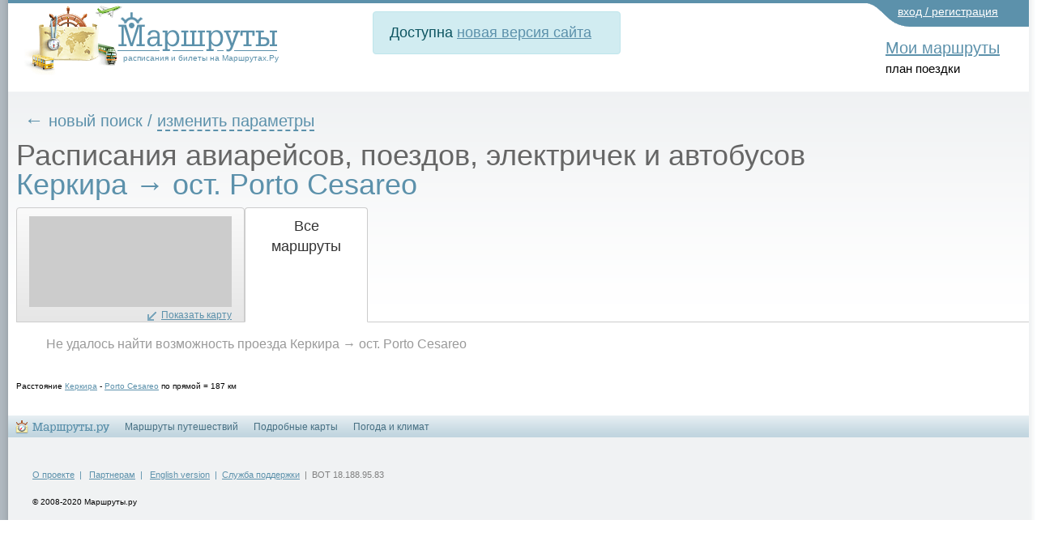

--- FILE ---
content_type: text/html; charset=utf-8
request_url: https://transport.marshruty.ru/Transport/Timetable/69544-406651-Kerkyra-Porto%20Cesareo/
body_size: 111758
content:



<!doctype html>
<html lang="ru">
<head id="ctl01_Head"><title>
	Расписание  по маршруту Керкира - Porto Cesareo, цена билетов
</title><meta name="viewport" content="width=device-width, initial-scale=1" /><meta http-equiv="content-type" content="text/html;charset=utf-8" /><link rel="icon" href="/favicon.png" type="image/x-icon" /><link rel="shortcut icon" href="/favicon.png" type="image/x-icon" /><link rel="alternate" hreflang="ru" href="https://transport.marshruty.ru/Transport/Timetable/69544-406651-Kerkyra-Porto Cesareo/" /><link rel="alternate" hreflang="en" href="https://route-ticket.com/Transport/Timetable/69544-406651-Kerkyra-Porto Cesareo/" /><meta name="keywords" content="Керкира, Porto Cesareo, , расписание, цена, билет, рейс, отправление, маршрут, дешево" /><meta name="description" content="Расписание  по маршруту Керкира - Porto Cesareo. Цена билетов от . Время в пути от ---. Выбор наиболее удобных и быстрых маршрутов и дешевых билетов. Полная информация о рейсах - место и время отправления, место и время прибытия, остановки, пересадки" /><meta name="google-site-verification" content="c5pdXLV8zi3FE43DCenAaO35truqY127P9VeHvvZjnk" /><meta name="yandex-verification" content="0ccaf445ccc91931" /><link rel="stylesheet" href="https://stackpath.bootstrapcdn.com/bootstrap/4.3.1/css/bootstrap.min.css" integrity="sha384-ggOyR0iXCbMQv3Xipma34MD+dH/1fQ784/j6cY/iJTQUOhcWr7x9JvoRxT2MZw1T" crossorigin="anonymous" /><link rel="stylesheet" type="text/css" href="/WebResource.axd?d=6w2U56lTd4X57_HbDUybJYK2lFc986JZfoGyH5dvChPGvKgVE2LAdNalKiPw7TfqG_ak5cC0pRBCSzbQ3E2O2CHqUFCN_pbaj75PdpUB266yngCyiG15YEHqKLODfOS80&amp;t=637278683340000000" /><link rel="stylesheet" type="text/css" href="/WebResource.axd?d=K3DGP-hGhOeIswutBxIAUe068SwSE94jX_Pv_W2vpFqtDbFX0Ka60XzXWLU1Xi970tFQ3vnBJlK45kqoFjNiAQWcg2PyWDbBRgYZ2NsptYF4kJGzOHczLEH0tVm5hWbs6Y1f5JFxtBmQQ3z8sKo9GbLdyoLHPAXgzX0sO__kAJ41&amp;t=637278683340000000" />
	<style>
		#hideAll
		 {
			font-size: 20px;
		   position: fixed;
		   left: 0px; 
		   right: 0px; 
		   top: 0px; 
		   height: 30px; 
		   background-color: white;
           color:red;
		   z-index: 99; /* Higher than anything else in the document */

		 }
	</style>

    

    <script type="application/ld+json">
  
	{
	  "@context": "http://schema.org",
	  "@type": "MoveAction",
	  
	  "fromLocation": {
		  "@type": "Place",
		  "geo": {
			"@type": "GeoCoordinates",
			"latitude": "39.61542",
			"longitude": "19.91474"
		  },
		  "name": "Керкира"
		},
	  "toLocation": {
		  "@type": "Place",
		  "geo": {
			"@type": "GeoCoordinates",
			"latitude": "40.26382",
			"longitude": "17.9022"
		  },
		  "name":  "ост. Porto Cesareo"
		}
	}
    </script>

<link rel="stylesheet" href="https://cdnjs.cloudflare.com/ajax/libs/ekko-lightbox/5.3.0/ekko-lightbox.css" integrity="sha512-Velp0ebMKjcd9RiCoaHhLXkR1sFoCCWXNp6w4zj1hfMifYB5441C+sKeBl/T/Ka6NjBiRfBBQRaQq65ekYz3UQ==" crossorigin="anonymous" />

	    <script src="https://code.jquery.com/jquery-3.5.1.slim.min.js" integrity="sha384-DfXdz2htPH0lsSSs5nCTpuj/zy4C+OGpamoFVy38MVBnE+IbbVYUew+OrCXaRkfj" crossorigin="anonymous"></script>
		<script src="https://cdn.jsdelivr.net/npm/bootstrap@4.6.0/dist/js/bootstrap.bundle.min.js" integrity="sha384-Piv4xVNRyMGpqkS2by6br4gNJ7DXjqk09RmUpJ8jgGtD7zP9yug3goQfGII0yAns" crossorigin="anonymous"></script>
        <script src="/Scripts/moment.min.js"  ></script>
        <script src="/scripts/daterangepicker/daterangepicker.min.js"  ></script>
		<script src="https://cdnjs.cloudflare.com/ajax/libs/ekko-lightbox/5.3.0/ekko-lightbox.min.js" integrity="sha512-Y2IiVZeaBwXG1wSV7f13plqlmFOx8MdjuHyYFVoYzhyRr3nH/NMDjTBSswijzADdNzMyWNetbLMfOpIPl6Cv9g==" crossorigin="anonymous"></script>
		
        <script src="/client/scripts/scriptingpage.js"  ></script> 
<link href="/WebResource.axd?d=iUJCWw-HDr04k0VF7c3AshLxR49chpr7c-tFL2splZS8J0tcuS25qpw-qZdzVZ57FlFBc4VgOzOvW1GFRXjNXcrEGjVx6mTvTcDKtWZhl8IimZlgnpE5oGmcY9tGLsXwnTphTeAwLAyWbZQAjrWpaIa6A1zzcr2QtE2RTc2xJm81&amp;t=637255838400000000" type="text/css" rel="stylesheet" /><link href="/Telerik.Web.UI.WebResource.axd?d=PMrIT5dOWaVYIcpFWUE4nFAF_2-KTgG8cgKnqrPXT2f5NB8U2tSHwRlar28OnyvqgnCKdt1tOFOQPskfg4EYtxpFBZKC0NsIrHIc9ja0pzBBt6HivlXqh24WQEJ_GrhH0&amp;t=638841162637275692&amp;compress=1&amp;_TSM_CombinedScripts_=%3b%3bTelerik.Web.UI%3aru-RU%3a77834329-9f9d-4011-8eac-a82ffa414dd7%3ae59a902c%3ac8a024b%3a92753c09%3a91f742eb%3ab2b77c33%3a5c10e89c%3b%7c637775848504492531%3ab7f35631%3a66b3b5aa%3bTelerik.Web.UI%2c+Version%3d2020.2.617.45%2c+Culture%3dneutral%2c+PublicKeyToken%3d121fae78165ba3d4%3aru-RU%3a77834329-9f9d-4011-8eac-a82ffa414dd7%3ad7e35272%3a505983de%3a959c7879%3a99305246%3a9a628e52%3a110353af%3a3a6046a6%3a635bd4cd%3a45085116%3a27c5704c%3aa3b7d93f%3a50428b6a%3bTelerik.Web.UI.Skins%2c+Version%3d2020.2.617.45%2c+Culture%3dneutral%2c+PublicKeyToken%3d121fae78165ba3d4%3aru-RU%3aa9236955-7261-4081-864e-785ed014ff62%3a996799b6" type="text/css" rel="stylesheet" /><link href="/New/style.css?985475" rel="stylesheet" type="text/css" /><link href="/New/extnew.css?630879" rel="stylesheet" type="text/css" /><link href="/New/elastic.css?620362" rel="stylesheet" type="text/css" /><link href="/Client/lb2/css/lightbox.min.css?354626" rel="stylesheet" type="text/css" /></head>
<body id="ctl01_Body" class="main_body" onload="" onresize="">
	<div style="display: none" id="hideAll">&nbsp;страница еще не загружена. пожалуйста, подождите...</div>
<span style="display:none;">
	<!-- Google Tag Manager -->
<noscript><iframe src="//www.googletagmanager.com/ns.html?id=GTM-WC4RB8"
height="0" width="0" style="display:none;visibility:hidden"></iframe></noscript>
<script>(function (w, d, s, l, i) {
    w[l] = w[l] || []; w[l].push({
        'gtm.start':
            new Date().getTime(), event: 'gtm.js'
    }); var f = d.getElementsByTagName(s)[0],
        j = d.createElement(s), dl = l != 'dataLayer' ? '&l=' + l : ''; j.async = true; j.src =
            '//www.googletagmanager.com/gtm.js?id=' + i + dl; f.parentNode.insertBefore(j, f);
    })(window, document, 'script', 'dataLayer', 'GTM-WC4RB8');</script>
<!-- End Google Tag Manager -->
		</span>

    



<form method="post" action="/Transports/Timetable.aspx?StartId=69544&amp;FinishId=406651" onsubmit="javascript:return WebForm_OnSubmit();" id="aspnetForm" style="background:none;">
<div class="aspNetHidden">
<input type="hidden" name="ctl01_RadScriptManager1_TSM" id="ctl01_RadScriptManager1_TSM" value="" />
<input type="hidden" name="ctl01_RadStyleSheetManager1_TSSM" id="ctl01_RadStyleSheetManager1_TSSM" value="" />
<input type="hidden" name="__EVENTTARGET" id="__EVENTTARGET" value="" />
<input type="hidden" name="__EVENTARGUMENT" id="__EVENTARGUMENT" value="" />
<input type="hidden" name="h_cDate" id="h_cDate" value="" />
<input type="hidden" name="sd_cDate" id="sd_cDate" value="" />
<input type="hidden" name="h_cDateBack" id="h_cDateBack" value="" />
<input type="hidden" name="sd_cDateBack" id="sd_cDateBack" value="" />
<input type="hidden" name="__VIEWSTATE" id="__VIEWSTATE" value="f4LQAhysem4kYpuXgyrBPTBliJE0SP78GYTRT0zwUPibnNQwgkor5dCWng8ux68GCo0YbXoU1DMq9miBUZJeTIzHoULP7/YQcfQM0nNIG08oTEnCIlHBpfO9m12F/iX7Oj8irA4YV47fJPFeffO8xmvNIDULyF1S8OEMrE6yQfMpiZhuxxcOnZjqKZa0zUpTo+exvLtF1oM2eVLaDcs/3lm8D8nJ5yKdGypW/IGGQ3drW3KwYULlkU1Ozcw6ErW0r83gsTspZmzHRFH/FD3WAGBgfU/9Koc0GjYw6Kjg5kFmoQVDAxuLu3ahCYTZmSkqjJ0y6zHRuSi19cZtaiMl/BFu1ZokGjcQQNh0cIT8rmlz2F9Bg37juqEQZ10tGtiLultwVjp0Hh8Bt6W6uFpwQXNPtSUvecpDrYg6TBevgS49dyhRWaM7Mj8VmaUHfUWU4liRVhkeHqVBPZcqfyvcR1/p3rup8QwK9irWM9BHb73Ybat1j17XeJ77gStrdXiVh0RFXF5QZ+Jn5CwcvZA4iPeJ4sc+l9vQY1DkGbkmxyMyPUbDcW9wDrRj1e9TNwlqX2Lliflt54vkE/CcKpzZM/882NYB2Biz2m3O6Ak7xeFb3R5PawZwIMMUNQ9/8pzPJTewdcVz7VVqhBzUJFbgz8N3Z7J0fzh41AkadHbNONaGUBOCoAjs8Km8YPyEvGVa/CUsi6QnIsxQScAohBUGhqM1B5xuTYcjFC+FRoq5D/iU4ciyj+Myc9f286ZVhbkhYYt1CJAC1whpLPlXFvyWk/0VXotLEoDZtfSOgYIHEFYIQ6c9GQNl7ogVNKzIOMSImZipvx/yJYHZkTqLqMi6k5uZnhpFacCHaOGo6rYvhgtgk1OiAiL/r8QoGO+WPc5wu1JaQaY30ly+LuqVDYXpHBuGpMaJLot2+ka8V+39qBObbL6qFCzwFqdXJ9a35t4iRm7snv+aWg6eVSFQAVjnI4Jlr81oNon3calTxRtAXwWY619oHa3cJIUzEG9LUVOLsnHtrIJabAuGC2vSPnn6Vz+Rwn6FlpxSm5KMzJ9xk3Ko/HplgYenmfn+nCArskwvtuqKCQo7+PxOB9awN4hV7mMfKZLbAgxFCRLIiVlHl8U5JPPRvhqObWkfSaPiE4E68QqqP/r3BGBrDDKZzPWxcMqRngQp488Ew1TaReh+k9DbUM5sR7U5dMe52Hvo6TV3XMr3rSwAp5XjEL++KvClqFEJLdMxBNtYx9CzwiGa/vLhtRUNSXuZSEILvesAF4UWVUK+juwvA+BTkkaP8YLfMSe6qGcBjT6ZDX9ZPa3dWV3AUI+wwl+HJsBt8V8Elp4zmnvgIxRKZ/1N0gzb6MLEijVctiQWGcO05sGbQ1hFGpU88QgaFFh+RRtIt1X/TZuX48AAUo7X2vZxTJ6L08VX/IhDBkq5d72aOaD/[base64]/9j/ulUU4b2napnA4i4dnWFDflXmOVQ5JVuXA2+wF1G5E8IlO3vLx32NNfxvLZEnj2zrkZ15/8dHNmxukNYOCpJBF27GwU5FpifGtDRAWtXQBDEzBlYVb0YUOBYISo6ihzZKNkCIBVLSwsTDdX4444jrpUnPDEyzVj9CNic/TZ8X2NskLNb97QS9f01ZF7KH+bRhdKOrl7VtQsXs0a845M0pjU0vjbIQu5Rg5dvIWILsavnQL7F9g+ouC++wa1O/yg2MF1RA7id9nEJqJSztusxIcfUgBw1IefWFW7iPgDH56nVM9nXj0xC/RnUGV7n1HFVq/T4L7aX754rP0lquT3SINaEbkwpJggij2ipoNXqFvvgftxelNYq1uSrpjOxWYpuA6OI2g==" />
</div>

<script type="text/javascript">
//<![CDATA[
var theForm = document.forms['aspnetForm'];
if (!theForm) {
    theForm = document.aspnetForm;
}
function __doPostBack(eventTarget, eventArgument) {
    if (!theForm.onsubmit || (theForm.onsubmit() != false)) {
        theForm.__EVENTTARGET.value = eventTarget;
        theForm.__EVENTARGUMENT.value = eventArgument;
        theForm.submit();
    }
}
//]]>
</script>


<script src="/WebResource.axd?d=pynGkmcFUV13He1Qd6_TZD3eApdklL4P4q5rqpqXgS5dX7QJFcA-isGLCh7tGQC6FNSUFtOwAddZz0xTIWWFIQ2&amp;t=638901644248157332" type="text/javascript"></script>

<script language="javascript" type="text/javascript" src="/-/scripts/Common/AjaxMainScript_v1.js"></script><script language="javascript" type="text/javascript">
sAjaxStaticUrl="Ajax.axd?StartId=69544&FinishId=406651&Ajax_CallBack=true";
</script>
<script language="javascript" type="text/javascript">
var _Ajax = {

"AddToCompare": function(id, sessionid, routeid, clientCallBack) {
	return Ajax_CallBack(true,'~/Transports/Timetable.aspx', id, 'AddToCompare', [sessionid,routeid], clientCallBack, false, false, false, false);
},

"GetProcessingStatus": function(id, requestID, clientCallBack) {
	return Ajax_CallBack(true,'~/Transports/Timetable.aspx', id, 'GetProcessingStatus', [requestID], clientCallBack, false, false, false, false);
},

"AbortProcessing": function(id, requestID, clientCallBack) {
	return Ajax_CallBack(true,'~/Transports/Timetable.aspx', id, 'AbortProcessing', [requestID], clientCallBack, false, false, false, false);
},

"LogScriptError": function(id, info, errorstack, browserInfo, url, clientCallBack) {
	return Ajax_CallBack(true,'~/Transports/Timetable.aspx', id, 'LogScriptError', [info,errorstack,browserInfo,url], clientCallBack, false, false, false, false);
},

"GetRouteMap": function(id, reqID, routeid, map, clientCallBack) {
	return Ajax_CallBack(true,'~/Transports/Timetable.aspx', id, 'GetRouteMap', [reqID,routeid,map], clientCallBack, false, false, false, false);
},

"GetBlaBlaCarResult": function(id, requestID, fromId, toId, passengersCount, clientCallBack) {
	return Ajax_CallBack(true,'~/Transports/Timetable.aspx', id, 'GetBlaBlaCarResult', [requestID,fromId,toId,passengersCount], clientCallBack, false, false, false, false);
},

"GetBlaBlaCarResultNew": function(id, requestID, fromId, toId, passengersCount, clientCallBack) {
	return Ajax_CallBack(true,'~/Transports/Timetable.aspx', id, 'GetBlaBlaCarResultNew', [requestID,fromId,toId,passengersCount], clientCallBack, false, false, false, false);
}

};
</script>
<script language="javascript" type="text/javascript">
var _AjaxSearchForm = {

"FindPlaces": function(id, from, to, via, clientCallBack) {
	return Ajax_CallBack(true,'~/Controls/SearchNew.ascx', id, 'FindPlaces', [from,to,via], clientCallBack, false, false, false, false);
}

};
</script>
<script src="/ScriptResource.axd?d=nv7asgRUU0tRmHNR2D6t1E2k1JRSN8IRgYC9vtb_Eq4sD2YG3WC2RXrCMUMckMUbdZMOv4AgHrEBruQmbjTQJSI2Er8y6uHskJCNQb9HOVY6BQBtZ3lniWVLpYU92vh7E7iN4KZ3VVVeNzHtojlgiQ2&amp;t=ffffffff93d1c106" type="text/javascript"></script>
<script type="text/javascript">
//<![CDATA[
var mapsApiUrl='https://api-maps.yandex.ru/2.1/?lang=ru_RU&apikey=&onload=onloadyandexmaps';var mainRoutesControlClientID = 'ctl01_Main_ucDirectComplexPart_tblPart';var __cultureInfo = {"name":"ru-RU","numberFormat":{"CurrencyDecimalDigits":2,"CurrencyDecimalSeparator":",","IsReadOnly":false,"CurrencyGroupSizes":[3],"NumberGroupSizes":[3],"PercentGroupSizes":[3],"CurrencyGroupSeparator":" ","CurrencySymbol":"₽","NaNSymbol":"не число","CurrencyNegativePattern":8,"NumberNegativePattern":1,"PercentPositivePattern":1,"PercentNegativePattern":1,"NegativeInfinitySymbol":"-∞","NegativeSign":"-","NumberDecimalDigits":2,"NumberDecimalSeparator":",","NumberGroupSeparator":" ","CurrencyPositivePattern":3,"PositiveInfinitySymbol":"∞","PositiveSign":"+","PercentDecimalDigits":2,"PercentDecimalSeparator":",","PercentGroupSeparator":" ","PercentSymbol":"%","PerMilleSymbol":"‰","NativeDigits":["0","1","2","3","4","5","6","7","8","9"],"DigitSubstitution":1},"dateTimeFormat":{"AMDesignator":"","Calendar":{"MinSupportedDateTime":"\/Date(-62135596800000)\/","MaxSupportedDateTime":"\/Date(253402289999999)\/","AlgorithmType":1,"CalendarType":1,"Eras":[1],"TwoDigitYearMax":2029,"IsReadOnly":false},"DateSeparator":".","FirstDayOfWeek":1,"CalendarWeekRule":0,"FullDateTimePattern":"d MMMM yyyy \u0027г.\u0027 H:mm:ss","LongDatePattern":"d MMMM yyyy \u0027г.\u0027","LongTimePattern":"H:mm:ss","MonthDayPattern":"d MMMM","PMDesignator":"","RFC1123Pattern":"ddd, dd MMM yyyy HH\u0027:\u0027mm\u0027:\u0027ss \u0027GMT\u0027","ShortDatePattern":"dd.MM.yyyy","ShortTimePattern":"H:mm","SortableDateTimePattern":"yyyy\u0027-\u0027MM\u0027-\u0027dd\u0027T\u0027HH\u0027:\u0027mm\u0027:\u0027ss","TimeSeparator":":","UniversalSortableDateTimePattern":"yyyy\u0027-\u0027MM\u0027-\u0027dd HH\u0027:\u0027mm\u0027:\u0027ss\u0027Z\u0027","YearMonthPattern":"MMMM yyyy","AbbreviatedDayNames":["Вс","Пн","Вт","Ср","Чт","Пт","Сб"],"ShortestDayNames":["Вс","Пн","Вт","Ср","Чт","Пт","Сб"],"DayNames":["воскресенье","понедельник","вторник","среда","четверг","пятница","суббота"],"AbbreviatedMonthNames":["янв","фев","мар","апр","май","июн","июл","авг","сен","окт","ноя","дек",""],"MonthNames":["Январь","Февраль","Март","Апрель","Май","Июнь","Июль","Август","Сентябрь","Октябрь","Ноябрь","Декабрь",""],"IsReadOnly":false,"NativeCalendarName":"григорианский календарь","AbbreviatedMonthGenitiveNames":["янв","фев","мар","апр","мая","июн","июл","авг","сен","окт","ноя","дек",""],"MonthGenitiveNames":["января","февраля","марта","апреля","мая","июня","июля","августа","сентября","октября","ноября","декабря",""]},"eras":[1,"наша эра",null,0]};//]]>
</script>

<script src="/Telerik.Web.UI.WebResource.axd?_TSM_HiddenField_=ctl01_RadScriptManager1_TSM&amp;compress=1&amp;_TSM_CombinedScripts_=%3b%3bSystem.Web.Extensions%2c+Version%3d4.0.0.0%2c+Culture%3dneutral%2c+PublicKeyToken%3d31bf3856ad364e35%3aru-RU%3aa8328cc8-0a99-4e41-8fe3-b58afac64e45%3aea597d4b%3ab25378d2%3bTelerik.Web.UI%2c+Version%3d2020.2.617.45%2c+Culture%3dneutral%2c+PublicKeyToken%3d121fae78165ba3d4%3aru-RU%3a77834329-9f9d-4011-8eac-a82ffa414dd7%3a16e4e7cd%3af7645509%3a24ee1bba%3ac128760b%3a19620875%3a874f8ea2%3af46195d3%3ab2e06756%3a92fe8ea0%3afa31b949%3a4877f69a%3a33715776%3a490a9d4e%3abd8f85e4%3ab7778d6c%3ae085fe68%3ae330518b%3a88144a7a%3a1e771326%3a8e6f0d33%3a864068a5%3aa47717cc%3a411253b0%3aed16cbdc%3a6a6d718d%3a78b9daca%3bAjaxControlToolkit%2c+Version%3d20.1.0.0%2c+Culture%3dneutral%2c+PublicKeyToken%3d28f01b0e84b6d53e%3aru-RU%3ac4eb885e-4e86-4858-819d-193000598f6e%3acd9be5ef%3a81d48f9%3af2800037%3a2761bb61%3adffb332%3acbf68c8a%3a10439726%3a98f9cc63%3adda46be5%3a78181a00%3a7b2ffb77%3aee8b19d5%3a4380ed18%3af4e67d46%3ac99a1521%3a891e6cc6%3a9833e5c%3af06639ea%3ad6567903%3af86395ea%3af15200f4" type="text/javascript"></script>
<script src="/ScriptResource.axd?d=mbGZm65DzNC0tMTq0ElbcfCqLTFNiWwwR6yJluNPbcfG89SnueyymHpwo5iENrLrm13AkhgU-usxcFHdw9-A2pyMBEC6Q-xAHnGgH9ULFzTaxRvpsh7Ps57lL67DmlATHqt8xpmOQmmZHNj00xMGHA2&amp;t=3322f07f" type="text/javascript"></script>
<script src="/Client/Scripts/YandexMaps.js" type="text/javascript"></script>
<script src="/Client/lb2/js/lightbox.min.js?542003" type="text/javascript"></script>
<script src="/Client/Scripts/Timetable.js?424590" type="text/javascript"></script>
<script src="/Client/Scripts/search.js?388863" type="text/javascript"></script>
<script type="text/javascript">
//<![CDATA[
var LoggedUserName = '';var isModified = false;var isWebBot = true;function WebForm_OnSubmit() {
null;if (typeof(ValidatorOnSubmit) == "function" && ValidatorOnSubmit() == false) return false;
return true;
}
//]]>
</script>

<div class="aspNetHidden">

	<input type="hidden" name="__VIEWSTATEGENERATOR" id="__VIEWSTATEGENERATOR" value="924FD343" />
	<input type="hidden" name="__EVENTVALIDATION" id="__EVENTVALIDATION" value="f1SHgfMUU+Q38jDqEC9RXoJCdXrW0/UlFrFSw1Mx0r+fT2h5+MrQG8mG+/s4mQpmTRkrWmFx7QeKPgtKS+IvigobUc0Y/TE8TOgAMtjVubC/1N51qDJCcnQq5cVg3LLgod2ZdO0PPP4IbfNxf8biZ+yZVrNJMaq0o4Bw2FGEDrqUz9eJ2NQFuR6RmRP9tznEC6kKG4oiFQpXiHKMGR71O48Amr9t8u9aCwV/PPM5KKU5AM2WgxsZDAD/TN+OkIOkkVb+Q3fV60bz/E2dJ8bNv0vi+bIFhdTNVBPKlekjlkmPOty5iCa2gJoUKpmbqTP7xI9L19dwtdunqdaiDmOO1aGqd6WTsqpM4718i7tF4/WuKyUTK+6bqbegDdyysXebTCprEDimht3zCNiaAT72G1LwZFmv0sw5Ry1Pte/5F0dETziXE2/[base64]/kdkpBqhhrBK5ntLYtvLxVJuuZGyr8ifvLiObctSQJpFm8uVbdoHrGkecN2jS12SQKCqCaWZcOrq+Ro2EgOJ5n4cQdzx5n8orJl/adyujv5PtdVyGyjwgZM9M3h1vV6Ud+mEnDMM0Zu3zN+SmFYWby1koNCJm6HZOSYBYZdVx2y/sZw8ORoVlNIrARAK+K8hUwBAxTZTYw/PwrtO32W1/E0//Su4m63apk0KJ81livLvk7HmQBh7ckxCVm5UnLZYdSgisQqO6CwAQ7+t7/FeSZzHGLK24JuVZFYYBRykAr2BdZqElAf1M209081k4mXBD1dv3C8sGJcuS262pwGkNTqUaw+8INpfouA2UudB+r9tX1m8ZCBbqMH1JmhFgeCuksa6orzUcQffRsjKLehzrcRHgeLEUBa1/1k8hDx/sWalc/YPjkGQzpFuIQjk59MuBLumpHOM64G6OqDaDwSXDlasq0d6JUIYU0S+xYei5HdznBQAApFzGbosbxTOnZF1tCo5ELHOvHaNNuw+XfWaN/93SZtGKrtOoL4Bhgat5TcAF6j2PciukLxTsXT88DwxA7PWXFHdl6ZnhSrlY3JMdcOas1GFDyTfm1PCgE0GfcICRg27dJNixPIq8hq5Ed3lidL1F5CxwHvZNR4V3Xw/oEyHAC/H6mB+axPrcOWhyblw/x7wp/Ur6us+r1y3utF7DolQew8xng7p15RclXL6JNF/Q8AEURltWXPkomKrkPuQQDHP4AAljXmeBkD+T6s9rNaQIr2jZvBrgvMAxfB0p8FItlhD7iE//6sgq1sEnoi7PiV6miHDfbqv/m62NTvg7ulPg7eqoHESLXGPYAA6FV6ASE17fyTjT7Sj2Y2zUm2fgyjNqbV/X0c77ZngOlcY3qAu9uNZb9SehO3dtkgqXrUSKt7M8ZHNj9aIm6iP9fmOUQmLNhytjM77rWhEWvKx6EFlvT7NEOaDWYhgmydOBN9c3LdheLLBhXEHMXV6mT/XORZu6WLXWvr7TCmPBJ7q4perdp6TV4tjelMwvNR7jh6FFBRZ/[base64]/0tgRsZrpykz4xYxXCEX8h5hPy8CDbN3qGjL3EyMzxfP2ficB+f3tFslnjRAbso3QvMBbI7+Nmg+ZOBDsEUL7jhlaClRQL0+2KTpeH4v5pVOMKwyyG45aefZz5SS/BNulMqo2ZEmwFdhEbZRUQ+AGalrD+Q80iogpaH9pbXnrhqB9jDnNBPM02b+7foMnMSELWOs+04rA7CcV3oegYbhRmhw84ts5kX1N2MG2OJ7VLoqLcHPyvgA4ZitK+5Sy2c/Olgm4Y8tvL+AOz4ndvIqsyzhNFM2qycT6TWwy5Dam8oFmbzEVVQ6Pz6lC9/0VrO7Hz5CHMPT/qUUsKpYB8ks0zDw8iXMNaMl6IUjqduymjieqW5bnfzh+eZhbsuyMltGUKI5M3JXP+JwBEVtmKbp94YQus7fwC3rJ1TARIRTXz7SN8cixIV9PeQw+wOXx5Y/jjLGxp6aZLbc0duhCh/zNeik8Gv4XCfA+HTSxzi6kzzk/3n2gzT6Wz5nc+CqK+yeLneCPU14bQUQyjuPrMvN0VwmZrJBeaNc9d/LtnxmVgFg/K5ytT9WY7bJ3H3RQlgjiCWN6x3Xe1cns9LI7bu0TbUpn/l2E1HdGNJuPecO5+lJRF2cEiR8B2G/sNAu13y/2LYKVOoYAmg6qDOcWOzbX2THsNeemF2FyzfcskXEiaIxGyNUcAuPjNWcVNvH00ueRmLTy4UmTWAyQ0Is3WZE6lgKicwKTrYPRhcruYmX18thghdhD4LdLlQT6cz0vQRyp5pmFW7X/ogy+aypl5LTNcnwVqTT2Kr1GmDVZPW2Gu/siDXeXyMrFY9IhmgZ5H4EzR4BaqnxJulXCd1CAvcsKQE0ZPfDvGAQcn6Loa0EoFO9nigb40QuhWgX+VHz7+WCvPkS3venhLnFse85fDIptoOYyRbkXvH9H9Va5g7xrWUdh/TL2ltNnQL9wZC2rQFQO7CqcXu3HETxOLo9Cq1w5gOBlbyAA3T7znWIkc5akZEy41fHCtBAkrfcNmm33fOa9clF5oJ1b9KSwOFWFBhRn+/UDiJipgbjq/svMHsKLYqYSYE2CEsWHqZjDA+edgAc6szYQt2gL0qocpMEkecL2e7/aEgoiYdObMbkvl0mC7PNhJY7En1dRKGpEZPudpo5Yd+idHF9VX6Bq4w9x1xMY8m25PqFmVTf1qlEaZTMiSuVa6vdiQu7lNRW4TkOdAiUECz9HA19Mc7tz4Ps0YRSBCBU+kUBuQZHK30A/[base64]/FUy1vELjO7i5WqhF1PBaxksYfGIkEQmeUbTVIf2ibc2Vc00mtU72cc1h5YZCLG7OASu4E9RK0XNSWAyaDTELcFy3he2feWn1pwNyX4PQ8qLhryKmnSbwXXX6NFC5D6YyYQQWaGu/pIJoxWKkfGYrpbknvcgAuL962U+BeiiYfrDkF4TAWot35x4SgnTvH/x/pb1nzR3S41rdcV2RnolCX3t9JdkQUQaza53yFfSRw1T8wu0CFMwKO3koI0yu" />
</div>
    <script type="text/javascript" src="/client/scripts/prototype.js?173"></script>

<div style="display:none;">

<script async type="text/javascript">	document.write("<img src='https://counter.yadro.ru/hit;MARSHRUTY?r" + escape(document.referrer) + ((typeof (screen) == "undefined") ? "" : ";s" + screen.width + "*" + screen.height + "*" + (screen.colorDepth ? screen.colorDepth : screen.pixelDepth)) + ";u" + escape(document.URL) + ";" + Math.random() + "' width=1 height=1 alt=''>")</script>
</div>

<div id="ctl01_RadWindowManager1" style="display:none;">
	<!-- 2020.2.617.45 --><div id="ctl01_RadWindowManager1_alerttemplate" style="display:none;">
		<div class="rwDialogPopup radalert">			
			<div class="rwDialogText">
			{1}				
			</div>
			
			<div>
				<a  onclick="$find('{0}').close(true);"
				class="rwPopupButton" href="javascript:void(0);">
					<span class="rwOuterSpan">
						<span class="rwInnerSpan">##LOC[OK]##</span>
					</span>
				</a>				
			</div>
		</div>
		</div><div id="ctl01_RadWindowManager1_prompttemplate" style="display:none;">
		 <div class="rwDialogPopup radprompt">			
			    <div class="rwDialogText">
			    {1}				
			    </div>		
			    <div>
				    <script type="text/javascript">
				    function RadWindowprompt_detectenter(id, ev, input)
				    {							
					    if (!ev) ev = window.event;                
					    if (ev.keyCode == 13)
					    {															        
					        var but = input.parentNode.parentNode.getElementsByTagName("A")[0];					        
					        if (but)
						    {							
							    if (but.click) but.click();
							    else if (but.onclick)
							    {
							        but.focus(); var click = but.onclick; but.onclick = null; if (click) click.call(but);							 
							    }
						    }
					       return false;
					    } 
					    else return true;
				    }	 
				    </script>
				    <input title="Enter Value" onkeydown="return RadWindowprompt_detectenter('{0}', event, this);" type="text"  class="rwDialogInput" value="{2}" />
			    </div>
			    <div>
				    <a onclick="$find('{0}').close(this.parentNode.parentNode.getElementsByTagName('input')[0].value);"				
					    class="rwPopupButton" href="javascript:void(0);" ><span class="rwOuterSpan"><span class="rwInnerSpan">##LOC[OK]##</span></span></a>
				    <a onclick="$find('{0}').close(null);" class="rwPopupButton"  href="javascript:void(0);"><span class="rwOuterSpan"><span class="rwInnerSpan">##LOC[Cancel]##</span></span></a>
			    </div>
		    </div>				       
		</div><div id="ctl01_RadWindowManager1_confirmtemplate" style="display:none;">
		<div class="rwDialogPopup radconfirm">			
			<div class="rwDialogText">
			{1}				
			</div>						
			<div>
				<a onclick="$find('{0}').close(true);"  class="rwPopupButton" href="javascript:void(0);" ><span class="rwOuterSpan"><span class="rwInnerSpan">##LOC[OK]##</span></span></a>
				<a onclick="$find('{0}').close(false);" class="rwPopupButton"  href="javascript:void(0);"><span class="rwOuterSpan"><span class="rwInnerSpan">##LOC[Cancel]##</span></span></a>
			</div>
		</div>		
		</div><input id="ctl01_RadWindowManager1_ClientState" name="ctl01_RadWindowManager1_ClientState" type="hidden" />
</div>

<script type="text/javascript">
//<![CDATA[
Sys.WebForms.PageRequestManager._initialize('ctl01$RadScriptManager1', 'aspnetForm', ['tctl01$Main$updPnlMain','updPnlMain'], ['ctl01$RadScriptManager1','','ctl01$Main$btnRefresh','btnRefresh'], [], 90, 'ctl01');
//]]>
</script>
<input type="hidden" name="ctl01$RadScriptManager1" id="ctl01_RadScriptManager1" />
<script type="text/javascript">
//<![CDATA[
Sys.Application.setServerId("ctl01_RadScriptManager1", "ctl01$RadScriptManager1");
Sys.Application._enableHistoryInScriptManager();
//]]>
</script>



	



    <div id="ContentDialog" style="display:none;">
	<div id="C" style="display:none;">
		
            <div id="ContentDialogContentContainer"></div>
        
	</div><input id="ContentDialog_ClientState" name="ContentDialog_ClientState" type="hidden" />
</div>
    <div id="NavigateDialog" style="display:none;">
	<div id="C" style="display:none;">

	</div><input id="NavigateDialog_ClientState" name="NavigateDialog_ClientState" type="hidden" />
</div>

	
<div id='main_global_nofix' style="position:relative;" ><div id="main_global1">

<div class="main_container">
	<!--header-->
	<div class="header">
		<div class="top_menu">
            <div><a class="login_link" href="#" data-toggle="modal" data-target="#myLoginModal">вход / регистрация</a></div>
                    
				
			
			
		</div>
		<div class="list">
			
		</div>
		<div class="list">
		
        
		
            
		
		
		
											
		</div>
		
		<div style="width:350px;margin-left:0;" class="logo_thin">
			<a href='https://transport.marshruty.ru/'><img src="/New/images/logo.png" width="313" height="86" alt="Транспорт" /></a>
			<div class="logotext">расписания и билеты на Маршрутах.Ру</div>
			
		</div>
	
	<div style="float:left;width:306px;margin:10px 0 10px 100px;">
		 <div class="alert alert-info" role="alert" style="font-size:large;margin:auto;">
                          Доступна <a href="https://bilety.marshruty.ru/Transport/Timetable/69544-406651-Kerkyra-Porto Cesareo/">новая версия сайта</a>
                        </div>
		</div>
        
		
		<div class="menu_search_ctn">
		
			<table >
				<tr>
					<td>
					

		
					</td>
					<td>
					<div class="menu_basket" style="width:130px">
					<a href="/My/MyRoutes.aspx" style="font-size:20px;">Мои маршруты</a><br />план поездки
					</div>
					</td>
				</tr>
			</table>
			
		
		
		
			
			
		</div>
		
			

		<div class="cl"></div>
	</div>
	<!--/header-->
	<!--main_content-->
	
	<div class="main_content" style='padding-top:17px'>
	
		
		
	


    <script src="/Client/Scripts/sorttable.js"></script>
    


    <div class="wrapper">
        <div class='content_right250' id="ctnMainPanel">

        

                        <div class="content_fix_wide" id="ctnSearch" style="max-width:998px;">
                            

                            
                            <div>
                            
<div style="width:auto; margin:auto; position:relative;">

<div id="cSearchFormOpener" style="font-size:20px;color:#5c91ab;margin:0 5px 0 20px;">
<big>&larr;</big> <a href="/" style="text-decoration: none;" >новый поиск</a>
	 / <a href="#" class="a_chn_gprms" onclick='ExpandSearchForm();return false;' >изменить параметры</a>
	
	
</div>
<div id="ctnExpandedSearch" class="ctnExpandedSearch" style='display:none;' >
<div class="sft"  >
	
	
	<span id="hdrSearchRoute" style="float:right;width:180px">
		<a href="/Places/PlaceSearch.aspx" class="other_search">Поиск станции</a><span style="float:right;">&nbsp;</span><a class="other_search" href="/Transports/SearchReis.aspx">Поиск рейса </a>
	</span>
	<div style="float:left;">
		<span class="directiontitle">
		Поиск маршрутов Керкира &rarr; ост. Porto Cesareo 
		</span>
		
	</div>
	<div class="cl"></div>
</div>
<div class="search_form"  style="text-align:left;">
						

						
<div id="cPnl" onkeypress="javascript:return WebForm_FireDefaultButton(event, &#39;ctl01_Main_cSearch_btnSearch&#39;)">
	
<fieldset>
<script>
									
									</script>
<table style="width:510px;float:left;">
								<colgroup>
									<col />
									<col width="50"/>
									<col />
									</colgroup>
									
									
									<tr class="sect" valign="top" id="trFromTo" style='display:none;' >
										<td>
											<input name="ctl01$Main$cSearch$txtFrom" type="text" value="Керкира" id="txtFrom" tabindex="1" class="inp_stan" autocomplete="new-password" onfocus="ontextboxfocus(this);" onmouseup="if(intextboxfocus)return false;" onkeyup="txtFrom_onKeyUp();return true;" />
												
										</td>
										<td>
											<div style="text-align:center;margin:auto;" 
												title="обратное направление">
												<img onclick='revertStartFinish();' width="46" height="36" border="1" src='/new/images/button-reverse-direction.png' />
											</div>
										</td>
										<td>
											<input name="ctl01$Main$cSearch$txtTo" type="text" value="ост. Porto Cesareo" id="txtTo" tabindex="2" class="inp_stan" autocomplete="new-password" onfocus="ontextboxfocus(this);txtTo_onFocus();" onmouseup="if(intextboxfocus)return false;" onkeyup="ResetViaAndExtParams();return true;" />
											
											
										</td>
										
									</tr>
									
									<tr>
									<td colspan="3">
									<div style="white-space:nowrap;" >

							<table ><tr valign="top">
							<td style="display:none;"><span style="display:inline-block;font-size:10px;font-weight:bold;width:100px;"><input id="cAllTransport" type="checkbox" name="ctl01$Main$cSearch$cAllTransport" checked="checked" onclick="onChangeTcc(0,this.checked);" /><label for="cAllTransport">Все виды</label></span> 
							&nbsp;</td>
							<td>
                            <label for="cTrain" style="                            		margin: 0px;
                            "><img src="/i/blpTrain.png" /></label>
                            <span class="transport_label" style="display:inline-block;width:100px;"><input id="cTrain" type="checkbox" name="ctl01$Main$cSearch$cTrain" onclick="onChangeTcc(2,this.checked);" /><label for="cTrain">Поезд</label></span> 
							&nbsp;
							</td>
							<td>
                            <label for="cAir" style=" margin:0px;"><img src="/i/blpPlane.png" /></label>
                            <span class="transport_label" style="display:inline-block;width:100px;"><input id="cAir" type="checkbox" name="ctl01$Main$cSearch$cAir" onclick="onChangeTcc(1,this.checked);return onClickAvia();" /><label for="cAir">Самолет</label></span>
							&nbsp;
							
							
							</td>
							<td>
							<span >
							<label for="cBus" style=" margin:0px;"><img src="/i/blpBus.png" /></label>
                            
                           <span class="transport_label" style="display:inline-block;width:100px;"><input id="cBus" type="checkbox" name="ctl01$Main$cSearch$cBus" onclick="onChangeTcc(8,this.checked);if( this.checked &amp;&amp; !demoWarningDone ){ demoWarningDone = &#39;true&#39;;};" /><label for="cBus">Автобус</label></span>
							</span>&nbsp;</td>
							<td>
							<span >
                            <label for="cWater" style=" margin:0px;"><img src="/i/blpFerry.png" /></label>
                            <span class="transport_label" style="display:inline-block;width:100px;"><input id="cWater" type="checkbox" name="ctl01$Main$cSearch$cWater" onclick="onChangeTcc(4,this.checked);" /><label for="cWater">Паром</label></span>
							</span>
                                

							</td>
							</tr>
                                
							</table>
							
							
							
							
							
							

							

							</div>
									</td>
								
									
									</tr>
								
								
							</table>

							


<div class="marsh_date" style="width:240px;float:left;">

<div style=''>
											<nobr>
											<input type="radio" id="rOW" name="rOWorRT" checked onclick="onShowDateBack(false);" />
											<label for="rOW">
											в одну сторону
											</label>
											&nbsp;<input type="radio" id="rRT" name="rOWorRT" onclick="onShowDateBack(true);"  /><label 
												for="rRT">туда-обратно
											</label>
											</nobr>
										</div>
											<span id="warnEnterDate" style="font-size:20px;color:Red;">Укажите дату</span>
											<table style="margin-top:5px;" >
												<tr>
													<td style="text-align:right;width:50px;">
														Туда:
													</td>
	
                                                    <td ><span style="cursor:pointer;border:solid 1px gray;padding:2px;" onclick="addDaysToDate(-1);">&lt;</span></td>
													<td align="left" style="width:120px;padding:0;">
														<input name="ctl01$Main$cSearch$txtDate" type="text" id="txtDate" autocomplete="new-password" onclick="cDate.displayCalendar(event)" style="font-size:18px;width:115px;" />
													</td>
                                                    <td><span style="cursor:pointer;border:solid 1px gray;padding:2px;" onclick="addDaysToDate(1);">&gt;</span></td>
													<td align="left" style="padding-bottom:0px;">
														<span style="display:none">&nbsp;</span>
	<script language="javascript" src="/WebResource.axd?d=em7y2mINGkFlX9BTp5XH61E2nc9Gvi2-L-RILEd1SysVPLjc8PADQAGPShXb6QJW3X1vv5UKol1JQ60qx5kk7LxfVPAf6TBEZo5QbyMvQ7ldxrlUb2E2mg4t4wWejhnDLEsMhWZOTPrPMaPGbJlQY-mJ83Xiq26O7QT9w71A-3w1&t=637775848483912845"></script>
	<link rel="stylesheet" href="/Client/Obout/Calendar/style.css" display="all" /><img src="/New/images/calend_ico.gif" id="_cDateButton" alt="Укажите дату поездки" title="Укажите дату поездки" class="calendarDatePickerButton" onclick="cDate.displayCalendar(event);" /><div id="_cDateContainer" style="overflow:hidden;position:relative;display:none;" class="calendarCalendar datePickerCtn" onclick="event.cancelBubble=true; if(event.stopPropagation) {event.stopPropagation();}"><table border="0" cellspacing="0" cellpadding="0" width="100%"><tr><td><div class="calendarArrowLeft" onclick="cDate.addToQueue('cDate.prependMonths()');">&lt;&lt;</div></td><td width="100%"><div class="calendarTitle">16 декабря 2025 г.</div></td><td><div class="calendarArrowRight" onclick="cDate.addToQueue('cDate.appendMonths()');">&gt;&gt;</div></td></tr></table><div style="position:relative;overflow:hidden;left:0px;width:800%;"><table border="0" cellspacing="0" cellpadding="0" style="position:relative;"><tr></tr></table></div></div><IFRAME id="_cDateiframe" style="DISPLAY:none; POSITION:absolute; LEFT:0px; TOP:0px;" src="javascript:false;" frameBorder="0" scrolling="no"></IFRAME>
													</td>
													<td>
														
													</td>
												</tr>
												
												<tr ID="ctnRT" style=''>
													<td ID="lblDateBack" style='text-align:right;width:50px;color:gray;' >
														Обратно:
													</td>
                                                    <td><span style="cursor:pointer;border:solid 1px gray;padding:2px;" onclick="addDaysToBackDate(-1);">&lt;</span></td>
													<td align="left" style="width:120px;padding:0;">
														
														<input name="ctl01$Main$cSearch$txtDateBack" type="text" id="txtDateBack" autocomplete="new-password" onclick="cDateBack.displayCalendar(event)" style="font-size:18px;width:115px;" />
													</td>
                                                    <td><span style="cursor:pointer;border:solid 1px gray;padding:2px;" onclick="addDaysToBackDate(1);">&gt;</span></td>
													<td align="left" style="width:30px">
														<span style="display:none">&nbsp;</span>
	<script language="javascript" src="/WebResource.axd?d=em7y2mINGkFlX9BTp5XH61E2nc9Gvi2-L-RILEd1SysVPLjc8PADQAGPShXb6QJW3X1vv5UKol1JQ60qx5kk7LxfVPAf6TBEZo5QbyMvQ7ldxrlUb2E2mg4t4wWejhnDLEsMhWZOTPrPMaPGbJlQY-mJ83Xiq26O7QT9w71A-3w1&t=637775848483912845"></script>
	<link rel="stylesheet" href="/Client/Obout/Calendar/style.css" display="all" /><img src="/New/images/calend_ico.gif" id="_cDateBackButton" alt="Укажите дату поездки" title="Укажите дату поездки" class="calendarDatePickerButton" onclick="cDateBack.displayCalendar(event);" /><div id="_cDateBackContainer" style="overflow:hidden;position:relative;display:none;" class="calendarCalendar" onclick="event.cancelBubble=true; if(event.stopPropagation) {event.stopPropagation();}"><table border="0" cellspacing="0" cellpadding="0" width="100%"><tr><td><div class="calendarArrowLeft" onclick="cDateBack.addToQueue('cDateBack.prependMonths()');">&lt;&lt;</div></td><td width="100%"><div class="calendarTitle">16 декабря 2025 г.</div></td><td><div class="calendarArrowRight" onclick="cDateBack.addToQueue('cDateBack.appendMonths()');">&gt;&gt;</div></td></tr></table><div style="position:relative;overflow:hidden;left:0px;width:800%;"><table border="0" cellspacing="0" cellpadding="0" style="position:relative;"><tr></tr></table></div></div><IFRAME id="_cDateBackiframe" style="DISPLAY:none; POSITION:absolute; LEFT:0px; TOP:0px;" src="javascript:false;" frameBorder="0" scrolling="no"></IFRAME>

														
													</td>
													<td></td>
												</tr>
												<tr  valign='top' style=''>
													<td colspan="4">
														<nobr>
														<input type="radio" id="rND" name="rOWorRT" onclick="onNoDate(true);" checked />
														<label for="rND" style="color:Black;font-weight:normal;">
														без даты (расписание на все дни)
														</label>
														</nobr>
													</td>
												</tr>
											</table>
</div>


<div style="margin-top:10px;text-align:right;float:right;width:150px">
	<div style="text-align:right;float:right;width:150px;">
<div style="font-size:12px;color:Gray;text-align:center;margin-bottom:5px;" id="ctnPassengersLabel" >Пассажиры: <a href="#" id="cPassengersLabel" onclick="showPassengerFields();return false;">1 взрослый</a></div>

        <script>
            function showPassengerFields() {
                try {
                    $proto('ctnPassengersLabel').hideProto();
                    $proto('ctnPassengers').showProto();
                    return false;
                }
                catch (e) {
                    onScriptError(e, "changePassengers");
                }
            }
        </script>

        <div id="ctnPassengers" style="display:none;">
              <div>
										
				Гражданство
							
							<select name="ctl01$Main$cSearch$searchCitizen" id="searchCitizen">
		<option value="0">--------</option>
		<option value="1">России</option>
		<option value="2">Беларуси</option>
		<option value="3">Украины</option>
		<option value="131">Казахстана</option>

	</select>
								</div>

                
<div style="font-size: 15px;margin-bottom:10px;">
        <br />
        <script>
            var maxPassengersCount = 4;
        </script>
        <div>
            <table>
                <tr>
                    <td>Взрослые</td>
                    <td>
                        <div id="radAdult_wrapper" class=" riContSpinButtons RadInput RadInput_Default" style="width:60px;">
		<input id="radAdult" name="ctl01$Main$cSearch$pass$radAdult" maxlength="1" class="riTextBox riEnabled" value="1" type="text" /><span class="riSelect"><a class="riUp" href="javascript:void(0)" id="radAdult_SpinUpButton"><span>Spin Up</span></a><a class="riDown" href="javascript:void(0)" id="radAdult_SpinDownButton"><span>Spin Down</span></a></span><input id="radAdult_ClientState" name="radAdult_ClientState" type="hidden" />
	</div>

                    </td>
                </tr>
                <tr style="margin-top: 10px;">
                    <td style="text-align: right; margin-top: 10px;">Дети</td>
                    <td>
                        <div id="radChild_wrapper" class=" riContSpinButtons RadInput RadInput_Default" style="width:60px;">
		<input id="radChild" name="ctl01$Main$cSearch$pass$radChild" maxlength="1" class="riTextBox riEnabled" value="0" type="text" /><span class="riSelect"><a class="riUp" href="javascript:void(0)" id="radChild_SpinUpButton"><span>Spin Up</span></a><a class="riDown" href="javascript:void(0)" id="radChild_SpinDownButton"><span>Spin Down</span></a></span><input id="radChild_ClientState" name="radChild_ClientState" type="hidden" />
	</div>



                    </td>
                </tr>
                <tr>
                    <td colspan="2">
                        <div id="cChildrenAges" style="display:none;">
                            Укажите возраст детей для скидок
                            <table>
                                <tr class="ctnchage" style="display:none;">
                                    
                                    <td>
                                        <select name="ctl01$Main$cSearch$pass$cAge0" id="cAge0" class="ddlchage chage0">
		<option selected="selected" value="возраст 1-го реб.">возраст 1-го реб.</option>
		<option value="младше 1 года">младше 1 года</option>
		<option value="1 год">1 год</option>
		<option value="2 года">2 года</option>
		<option value="3 года">3 года</option>
		<option value="4 года">4 года</option>
		<option value="5 лет">5 лет</option>
		<option value="6 лет">6 лет</option>
		<option value="7 лет">7 лет</option>
		<option value="8 лет">8 лет</option>
		<option value="9 лет">9 лет</option>
		<option value="10 лет">10 лет</option>
		<option value="11 лет">11 лет</option>
		<option value="12 лет">12 лет</option>
		<option value="13 лет">13 лет</option>
		<option value="14 лет">14 лет</option>
		<option value="15 лет">15 лет</option>
		<option value="16 лет">16 лет</option>

	</select></td>
                                    <td style="display: none;">
                                        <span class="chseat0"><input id="cNoSeat0" type="checkbox" name="ctl01$Main$cSearch$pass$cNoSeat0" /><label for="cNoSeat0">без места</label></span></td>
                                </tr>
                                <tr class="ctnchage" style="display:none;">
                                    
                                    <td>
                                        <select name="ctl01$Main$cSearch$pass$cAge1" id="cAge1" class="ddlchage chage1">
		<option selected="selected" value="возраст 2-го реб.">возраст 2-го реб.</option>
		<option value="младше 1 года">младше 1 года</option>
		<option value="1 год">1 год</option>
		<option value="2 года">2 года</option>
		<option value="3 года">3 года</option>
		<option value="4 года">4 года</option>
		<option value="5 лет">5 лет</option>
		<option value="6 лет">6 лет</option>
		<option value="7 лет">7 лет</option>
		<option value="8 лет">8 лет</option>
		<option value="9 лет">9 лет</option>
		<option value="10 лет">10 лет</option>
		<option value="11 лет">11 лет</option>
		<option value="12 лет">12 лет</option>
		<option value="13 лет">13 лет</option>
		<option value="14 лет">14 лет</option>
		<option value="15 лет">15 лет</option>
		<option value="16 лет">16 лет</option>

	</select></td>
                                    <td style="display: none;">
                                        <span class="chseat1"><input id="cNoSeat1" type="checkbox" name="ctl01$Main$cSearch$pass$cNoSeat1" /><label for="cNoSeat1">без места</label></span></td>
                                </tr>
                                <tr class="ctnchage" style="display:none;">
                                    
                                    <td>
                                        <select name="ctl01$Main$cSearch$pass$cAge2" id="cAge2" class="ddlchage chage2">
		<option selected="selected" value="возраст 3-го реб.">возраст 3-го реб.</option>
		<option value="младше 1 года">младше 1 года</option>
		<option value="1 год">1 год</option>
		<option value="2 года">2 года</option>
		<option value="3 года">3 года</option>
		<option value="4 года">4 года</option>
		<option value="5 лет">5 лет</option>
		<option value="6 лет">6 лет</option>
		<option value="7 лет">7 лет</option>
		<option value="8 лет">8 лет</option>
		<option value="9 лет">9 лет</option>
		<option value="10 лет">10 лет</option>
		<option value="11 лет">11 лет</option>
		<option value="12 лет">12 лет</option>
		<option value="13 лет">13 лет</option>
		<option value="14 лет">14 лет</option>
		<option value="15 лет">15 лет</option>
		<option value="16 лет">16 лет</option>

	</select></td>
                                    <td style="display: none;">
                                        <span class="chseat2"><input id="cNoSeat2" type="checkbox" name="ctl01$Main$cSearch$pass$cNoSeat2" /><label for="cNoSeat2">без места</label></span></td>
                                </tr>
                                <tr class="ctnchage" style="display:none;">
                                    
                                    <td>
                                        <select name="ctl01$Main$cSearch$pass$cAge3" id="cAge3" class="ddlchage chage3">
		<option selected="selected" value="возраст 4-го реб.">возраст 4-го реб.</option>
		<option value="младше 1 года">младше 1 года</option>
		<option value="1 год">1 год</option>
		<option value="2 года">2 года</option>
		<option value="3 года">3 года</option>
		<option value="4 года">4 года</option>
		<option value="5 лет">5 лет</option>
		<option value="6 лет">6 лет</option>
		<option value="7 лет">7 лет</option>
		<option value="8 лет">8 лет</option>
		<option value="9 лет">9 лет</option>
		<option value="10 лет">10 лет</option>
		<option value="11 лет">11 лет</option>
		<option value="12 лет">12 лет</option>
		<option value="13 лет">13 лет</option>
		<option value="14 лет">14 лет</option>
		<option value="15 лет">15 лет</option>
		<option value="16 лет">16 лет</option>

	</select></td>
                                    <td style="display: none;">
                                        <span class="chseat3"><input id="cNoSeat3" type="checkbox" name="ctl01$Main$cSearch$pass$cNoSeat3" /><label for="cNoSeat3">без места</label></span></td>
                                </tr>
                    </table>
                        </div>
                    </td>
                </tr>
            </table>
        </div>
    </div>


          
                </div>


</div>




<input type="submit" name="ctl01$Main$cSearch$btnSearch" value="Найти" onclick="return onSearchRoute();WebForm_DoPostBackWithOptions(new WebForm_PostBackOptions(&quot;ctl01$Main$cSearch$btnSearch&quot;, &quot;&quot;, true, &quot;&quot;, &quot;&quot;, false, false))" id="ctl01_Main_cSearch_btnSearch" tabindex="4" class="butbuynewbig" style="font-size:30px;" />
	<div style='display:none;'>
								<span style="font-size:10px;"><input id="cBookableOnly" type="checkbox" name="ctl01$Main$cSearch$cBookableOnly" /><label for="cBookableOnly">адм:только с билетами</label></span> 
								</div>
    <div style='display:none;' >
								<span style="font-size:10px;"><input id="cDisableOnline" type="checkbox" name="ctl01$Main$cSearch$cDisableOnline" /><label for="cDisableOnline">админу:online=0</label></span> 
                                <div><span style="font-size:10px;"><input id="cDisableAjax" type="checkbox" name="ctl01$Main$cSearch$cDisableAjax" /><label for="cDisableAjax">админу:ajax=0</label></span> </div>
								</div>
									<div style='display:none;' >
			<a href="../../../Controls/#" style="font-size:12px;border-bottom:1px dotted #B9B9B9;" onclick="return openPanel(&quot;ctnExtSearchPanel&quot;, this);">расширенный поиск</a>
			</div>
</div>


							
							
			
			<div style='display:none;' id="ctnExtSearchPanel" >

				

			<table>
			<tr  valign="top">
										<td>
											<div class="sel">
												<input name="ctl01$Main$cSearch$txtVia" type="text" id="txtVia" tabindex="3" class="inp_stan" autocomplete="new-password" onkeyup="onKeyUpVia();" />
												<a ID="viaClearer" class="close_ico" href="#" 
													onclick="clearVia();return false;" 
													style='display:none;'></a>
												<script>
													function onKeyUpVia() {
														if ($find("wVia").get_Text() != "") {
															$proto("viaClearer").style.display = "";
															//$proto('ctnPpTransfer').showProto();
															$proto('cFromTransferName').innerText = $find("wVia").get_Text();
															$proto('cTrainPt').checked = $proto('cTrain').checked;
															$proto('cAirPt').checked = $proto('cAir').checked;
															$proto('cBusPt').checked = $proto('cBus').checked;
															$proto('cWaterPt').checked = $proto('cWater').checked;
															if ($proto('ctnTccAll') != null) $proto('ctnTccAll').hideProto();

														} else clearVia();
													}
												</script>
											</div>

											<div id="ctnPpTransfer" style="display:none;border:solid 1px gray;" >
											<div>из <span id="cFromTransferName" style="font-size:14px"></span></div>
											<table >
											<thead><tr>
											<td>Поезд</td>
											<td>Самолет</td>
											<td>Автобус</td>
											<td>Паром</td>
											</tr></thead>
											
											<tr valign="top">
											<td>
											<span class="ch2 transport_label" ParentCheckBoxID="cTrain" ttvalue="2" style="font-size:10px;"><input id="cTrainPt" type="checkbox" name="ctl01$Main$cSearch$cTrainPt" onclick="" /></span> 
											</td>
											<td>
											<span class="ch1 transport_label" ParentCheckBoxID="cAir" ttvalue="1" style="font-size:10px;"><input id="cAirPt" type="checkbox" name="ctl01$Main$cSearch$cAirPt" onclick="return onClickAvia();" /></span>
											</td>
											<td>
											<span class="ch8 transport_label" ParentCheckBoxID="cBus" ttvalue="8" style="font-size:10px;"><input id="cBusPt" type="checkbox" name="ctl01$Main$cSearch$cBusPt" /></span>
											</td>
											<td>
											<span class="ch4 transport_label" ParentCheckBoxID="cWater" ttvalue="4" style="font-size:10px;"><input id="cWaterPt" type="checkbox" name="ctl01$Main$cSearch$cWaterPt" /></span>
											</td>
											</tr>
											</table>
											</div>
										</td>
										<td>
										</td>
										
									</tr>
			</table>

		

			


							<br />
								<div>Продолжительность пересадки <br />не менее <select name="ctl01$Main$cSearch$cMinTransfer" id="cMinTransfer">
		<option selected="selected" value="15">15 мин</option>
		<option value="30">30 мин</option>
		<option value="60">1 час</option>
		<option value="120">2 часа</option>
		<option value="180">3 часа</option>

	</select> до
								<select name="ctl01$Main$cSearch$cMaxTransfer" id="cMaxTransfer">
		<option value=""></option>
		<option value="3">3 часа</option>
		<option value="6">6 часов</option>
		<option value="12">12 часов</option>
		<option selected="selected" value="24">1 сутки</option>

	</select></div>
							

			<b><label for="inp_type_marshr">Критерий</label></b> 
								<select name="criteria" id="inp_type_marshr">
									<option selected value="0" >Минимум пересадок</option>
									<option  value="1" >Мин. время в пути</option>
									<option  value="2" >Минимальная цена</option>
								</select>
								
								
								
								
								<div style='margin-top:10px;margin-bottom:10px;'  >
								Формат отображения результатов поиска:
								<br /><input id="vmDefault" type="radio" name="ctl01$Main$cSearch$ViewMode" value="vmDefault" /><label for="vmDefault">Стандартный</label>&nbsp;&nbsp;
								<input id="vmMatrix" type="radio" name="ctl01$Main$cSearch$ViewMode" value="vmMatrix" /><label for="vmMatrix">Матрица туда/обратно</label>&nbsp;&nbsp;
								&nbsp;&nbsp;
								<input id="vmPathParts" type="radio" name="ctl01$Main$cSearch$ViewMode" value="vmPathParts" /><label for="vmPathParts">Расписание по сегментам</label>
								</div>

								<div >
								<input id="cDirectOnly" type="checkbox" name="ctl01$Main$cSearch$cDirectOnly" /><label for="cDirectOnly">только прямые рейсы</label>
								</div>
								
								
								
                <div>
                    <div class="currency">в <span><strong id="cCurrencyCur" class="cCurrencyCurClass" ></strong> <a id="ctl01_Main_cSearch_cCurrencyswitch_cCurrency" onclick="return false;" href="../../../Controls/#">изменить</a></span>
				
					<div id="ctl01_Main_cSearch_cCurrencyswitch_pnlCurrency" class="tz_menu" style="display:none;">
		
					<table style="text-align:left;">
					
					        <tr>
			<td><a href="../../../Controls/#" title="показать цены в валюте: Российский рубль" onclick="switchPriceCurrency(&#39;RUB&#39;, &#39;&#39;);stopEventPropagation(event);return false;"> в  </a>
                            </td>
			<td>
							<input type="hidden" value='0' id='CurrencyPrecision_RUB' />
                            <input type="hidden" value='руб' id='CurrencyRateName_RUB' />
							<input type="hidden" value='1' id='CurrencyRate_RUB' />
                            </td>
		</tr>
		
					
					        <tr>
			<td><a href="../../../Controls/#" title="показать цены в валюте: Доллар США" onclick="switchPriceCurrency(&#39;USD&#39;, &#39;&#39;);stopEventPropagation(event);return false;"> в  (1 USD = 79,45 руб)</a>
                            </td>
			<td>
							<input type="hidden" value='2' id='CurrencyPrecision_USD' />
                            <input type="hidden" value='USD' id='CurrencyRateName_USD' />
							<input type="hidden" value='0.01259' id='CurrencyRate_USD' />
                            </td>
		</tr>
		
					
					        <tr>
			<td><a href="../../../Controls/#" title="показать цены в валюте: ЕВРО" onclick="switchPriceCurrency(&#39;EUR&#39;, &#39;&#39;);stopEventPropagation(event);return false;"> в  (1 EUR = 93,23 руб)</a>
                            </td>
			<td>
							<input type="hidden" value='2' id='CurrencyPrecision_EUR' />
                            <input type="hidden" value='EUR' id='CurrencyRateName_EUR' />
							<input type="hidden" value='0.01073' id='CurrencyRate_EUR' />
                            </td>
		</tr>
		
					
                        
					</table>
					<div style="color:gray;margin:5px;" title='по курсу Центрального Банка РФ'>по курсу ЦБ на 16.12.2025</div>
					
	</div>
			</div>


                </div>
				
								
								</div>
							
			
							
							
							

		
			
			
			
			<input type="hidden" name="ctl01$Main$cSearch$wmFrom_ClientState" id="ctl01_Main_cSearch_wmFrom_ClientState" />
                    
            <input type="hidden" name="ctl01$Main$cSearch$wmTo_ClientState" id="ctl01_Main_cSearch_wmTo_ClientState" />
                    
                    <input type="hidden" name="ctl01$Main$cSearch$wmVia_ClientState" id="ctl01_Main_cSearch_wmVia_ClientState" />
			
			
            
            
</fieldset>            
		
</div>
				
</div>
</div>
</div>
<input type="hidden" name="ctl01$Main$cSearch$cStartID" id="cStartID" value="69544" />
<input type="hidden" name="ctl01$Main$cSearch$cFinishID" id="cFinishID" value="406651" />
<input type="hidden" name="ctl01$Main$cSearch$cViaID" id="cViaID" />
<input type="hidden" name="ctl01$Main$cSearch$cStartName" id="cStartName" value="Керкира" />
<input type="hidden" name="ctl01$Main$cSearch$cFinishName" id="cFinishName" value="ост. Porto Cesareo" />
<input type="hidden" name="ctl01$Main$cSearch$cViaName" id="cViaName" />
<input type="hidden" name="ctl01$Main$cSearch$cOldStartName" id="cOldStartName" value="Керкира" />
<input type="hidden" name="ctl01$Main$cSearch$cOldFinishName" id="cOldFinishName" value="ост. Porto Cesareo" />
<input type="hidden" name="ctl01$Main$cSearch$cOldViaName" id="cOldViaName" />

<script>
	var searchRouteControlVersion = 'results';
    var isEn = false;
    var goIFrameParentWindow = false;
	var targetSite = '';
    var extQueryParams = '';
    var useGeocoding = false;
	    
    
    
</script>


                                </div>



                            


                        </div>



                        <div style="margin-left: 10px; margin-bottom: 10px; font-size: 20px">
                            <h1 class="hvariants"><span class="grey">
                                Расписания
                                <span>авиарейсов, поездов, электричек и автобусов</span> </span><span style="white-space: nowrap;">Керкира &rarr; ост. Porto Cesareo</span> 
                                
                                
                                
                            </h1>

                        </div>

                        
                        
                        <div id='ctnOtherPlace' style="display: none;">
                            
                            


                            
                            
                        </div>


                        


                        



                        




                    












            <div class="cl"></div>



            
            <div id="ctl01_Main_PNL" style="display: none; width: 300px; background-color: White; border-width: 2px; border-color: Black; border-style: solid; padding: 20px;">
	
                <p style="font-size: 15px;">
                    Наличие мест и цены показываются на сайте Маршруты.ру.<br />
                    Будет произведен переход на адрес https://transport.marshruty.ru
                </p>
                <br />
                <br />
                <div style="text-align: right;">
                    <script>
                        function GoTransport() {
                            document.location.href = 'https://transport.marshruty.ru/Transports/Timetable.aspx?startid=69544&finishid=406651&ttypes=15&maxchanges=2&cur=RUB&lang=ru';
                        }
                    </script>
                    <input type="submit" name="ctl01$Main$ButtonOk" value="Продолжить" onclick="GoTransport();return false;WebForm_DoPostBackWithOptions(new WebForm_PostBackOptions(&quot;ctl01$Main$ButtonOk&quot;, &quot;&quot;, true, &quot;&quot;, &quot;&quot;, false, false))" id="ctl01_Main_ButtonOk" style="color:Green;font-size:15px;font-weight:bold;width:150px;" />
                    <input type="submit" name="ctl01$Main$ButtonCancel" value="Отменить" onclick="javascript:WebForm_DoPostBackWithOptions(new WebForm_PostBackOptions(&quot;ctl01$Main$ButtonCancel&quot;, &quot;&quot;, true, &quot;&quot;, &quot;&quot;, false, false))" id="ctl01_Main_ButtonCancel" style="font-size:10px;" />
                </div>
            
</div>

            
                    <div id="PNLGP" style="display:none; width:300px; background-color:White; border-width:2px; border-color:Black; border-style:solid; padding:20px;">
	
                    
					<div style="font-size:17px;">Укажите количество пассажиров</div>
					<div style="font-size:15px;">
					<br />
					<br />
					<table style="text-indent:40px">
						<tr>
							<td>
							Взрослых
							</td>
							<td>
							<select name="ctl01$Main$getPassengersCount$goAdult" id="goAdult" onchange="onChangePCount();">
		<option value="0">0</option>
		<option selected="selected" value="1">1</option>
		<option value="2">2</option>
		<option value="3">3</option>
		<option value="4">4</option>

	</select>
							</td>
						</tr>
						<tr>
							<td>
							Детей <span id="labelChildAge"></span>
							</td>
							<td>
							<select name="ctl01$Main$getPassengersCount$goChild" id="goChild" onchange="onChangePCount();">
		<option selected="selected" value="0">0</option>
		<option value="1">1</option>
		<option value="2">2</option>
		<option value="3">3</option>

	</select>
							</td>
						</tr>
						<tr>
							<td>
							Младенцев <span id="labelInfantAge"></span>
							</td>
							<td>
							<select name="ctl01$Main$getPassengersCount$goInfant" id="goInfant" onchange="onChangePCount();">
		<option selected="selected" value="0">0</option>
		<option value="1">1</option>
		<option value="2">2</option>
		<option value="3">3</option>

	</select>
							</td>
						</tr>
                        <tr style="display:none;"  id="ctnSeniorCount">
							<td>
							Пенсионеров (от 59 лет)
							</td>
							<td>
							<select name="ctl01$Main$getPassengersCount$goSenior" id="goSenior" onchange="onChangePCount();">
		<option value="0">0</option>
		<option value="1">1</option>
		<option value="2">2</option>
		<option value="3">3</option>
		<option value="4">4</option>

	</select>
							</td>
						</tr>
                        <tr style="display:none;" id="ctnYouthCount">
							<td>
							Молодежь (до 26 лет)
							</td>
							<td>
							<select name="ctl01$Main$getPassengersCount$goYouth" id="goYouth" onchange="onChangePCount();">
		<option value="0">0</option>
		<option value="1">1</option>
		<option value="2">2</option>
		<option value="3">3</option>
		<option value="4">4</option>

	</select>
							</td>
						</tr>
					</table>
					
								<!-- caching image -->
								<img style="display:none;" src='/i/pososhok.png' />
								<img style="display:none;" src='/i/davs.png' />
                        </div>
						<div id="ctnPassengersChanged" style="display:none;">чтобы уточнить цену для указанного количества пассажиров, <span class="dashed" onclick="finishGetPassengersAndSendForm(true);return false;" style="font-size:15px;cursor:pointer;">повторите поиск</span></div>
                        <br /><br />
                        <div style="text-align:right;">
                       <input type="submit" name="ctl01$Main$getPassengersCount$ButtonCancelGP" value="Отменить" onclick="javascript:WebForm_DoPostBackWithOptions(new WebForm_PostBackOptions(&quot;ctl01$Main$getPassengersCount$ButtonCancelGP&quot;, &quot;&quot;, true, &quot;&quot;, &quot;&quot;, false, false))" id="ctl01_Main_getPassengersCount_ButtonCancelGP" style="font-size:10px;" />
                            <input type="submit" name="ctl01$Main$getPassengersCount$ButtonOkGP" value="Продолжить" onclick="finishGetPassengersAndSendForm();return false;WebForm_DoPostBackWithOptions(new WebForm_PostBackOptions(&quot;ctl01$Main$getPassengersCount$ButtonOkGP&quot;, &quot;&quot;, true, &quot;&quot;, &quot;&quot;, false, false))" id="ctl01_Main_getPassengersCount_ButtonOkGP" class="butbuynewbig" style="font-size:15px;width:150px;" />
							
							<script>
							    var selectedAdultCount = 1;
							    var selectedChildrenCount = 0;
							    var selectedInfantCount = 0;
      
</script>
                            
                        </div>
                    
</div>

            <div id="updPnlMain">
	


                    


                    <div id="ctnAjaxError" style="display: none;" class="warning_message">
                        <br />
                        Наличие мест временно недоступно. Попробуйте повторить запрос позднее.<br />
                    </div>

                    
                    
                                        
                                            
                                        


                    <div id="RadTabStrip1" class="RadTabStrip RadTabStrip_Default rtsHorizontal rtsTop timetable_tabs_ctn">
		<div class="rtsLevel rtsLevel1">
			<ul class="rtsUL"><li class="rtsLI"><div class="rtsLink">
				
                                    <div class="main_tab_template" style="width: 250px; width: 250px;">

                                        <div id="ctnMap" style="width: 250px; width: 250px;">

                                            <div class="map_move map_nobord">


                                                <div id="ctnSMap" class="staticmap_ctn" style='height:110px;' onclick='showMapTab();'>
                                                    <img id="cImgMap" onerror="onStaticMapImgError(this);" alt="Керкира - Porto Cesareo на карте" style="height:110px;width:100%;" />
                                                </div>
                                            </div>
                                            <div class="show_map">
                                                <a onclick="showMapTab();return false;" href="../../../Transports/#">Показать карту</a></div>
                                        </div>


                                    </div>
                                
			</div></li><li class="rtsLI rtsSelected"><div class="rtsLink">
				
                                    <div class="main_tab_template">
                                        <div class="rtsTxt">
                                            <span>Все маршруты</span></div>
                                        	


                                    </div>
                                
			</div></li></ul>
		</div><input id="RadTabStrip1_ClientState" name="RadTabStrip1_ClientState" type="hidden" />
	</div>

                    <div>
                        
                    </div>


                    <div class="wrapper_right">
                        <div class='content_margins' style="min-width: 720px;">
                            <script>
                                var CodeLightBoxClientID = 'ctl01_Main_CodeLightBox';
                            </script>

                            <div class="rltbOverlay" style="z-index:100000;display:none;">

	</div><div id="ctl01_Main_CodeLightBox" class="RadLightBox RadLightBox_Default lb_code" style="height:400px;width:1000px;position: fixed; left: 50%; top: 50%; display:none; z-index: 100001">
		<div class="rltbClose">
			<button type="button" title="Close" class="rltbActionButton rltbCloseButton"><span class="rltbIcon rltbCloseIcon"></span><span class="rltbButtonText">Close</span></button>
		</div><div class="rltbWrapper">
			<div class="rltbItemBox">
				<span class="rltbButtonWrapper rltbPrevButtonWrapper" title="Prev"><input type="submit" name="ctl01$Main$CodeLightBox$PrevButton" value="Prev" onclick="javascript:WebForm_DoPostBackWithOptions(new WebForm_PostBackOptions(&quot;ctl01$Main$CodeLightBox$PrevButton&quot;, &quot;&quot;, true, &quot;&quot;, &quot;&quot;, false, false))" id="ctl01_Main_CodeLightBox_PrevButton" title="Prev" class="rltbActionButton rltbPrevButton" style="display:none;" /></span><div class="rltbItemTemplate">
					
                                            <div class="map_move">
                                                

<div class="map_move map_nobord" style='width:100%;height:400px;' >
	<div style="vertical-align:middle;font-weight:bold;text-align:center;font-size:medium; width: 100%;height: 400px;" id='ctl01_Main_CodeLightBox_googleMap' ><h2>Карта проезда по маршруту Керкира - Porto Cesareo</h2><div class="message"  >Идет загрузка карты ...</div></div>
</div>

<script type="text/javascript" >
var ucg_ss = 'cf60d6';
var ctl01_Main_CodeLightBox_googleMap_data = [
  {
    "x": "point",
    "ID": "69544",
    "icon": "start",
    "name": "Керкира",
    "descr": "<a href='/Transport/Place/69544-Kerkyra/'>Керкира</a>",
    "lon": "19.91474",
    "lat": "39.61542"
  },
  {
    "x": "point",
    "ID": "406651",
    "icon": "finish",
    "name": "Porto Cesareo",
    "descr": "<a href='/Transport/Place/406651-Porto Cesareo/'>Porto Cesareo</a>",
    "lon": "17.9022",
    "lat": "40.26382"
  }
];


function ctl01_Main_CodeLightBox_googleMap_Load()
{
    console.log("MapControl__Load");
    
    beginLoadGMapsAPI( ctl01_Main_CodeLightBox_googleMap_FinishLoad );
}

    
function ctl01_Main_CodeLightBox_googleMap_FinishLoad()
{
    if (afterActivateMap != null) afterActivateMap();
    if( ctl01_Main_CodeLightBox_googleMap_loaded) return;
    ctl01_Main_CodeLightBox_googleMap_loaded = true;
    GoogleMaps_PopulateMap( 'ctl01_Main_CodeLightBox_googleMap', false );

}
    var ctl01_Main_CodeLightBox_googleMap_loaded = false;


    
    var afterActivateMap;
function activateMap() {

    afterActivateMap = function () {
        if ( true) {
            if (!window.travelMap) GoogleMaps_PrepareMap('ctl01_Main_CodeLightBox_googleMap');
            window.travelMap.container.fitToViewport();
            return true;
        }
        google.maps.event.trigger(window.travelMap, 'resize');
        if (window.mapDataToShow) {
            if (!window.travelMap) GoogleMaps_PrepareMap('ctl01_Main_CodeLightBox_googleMap');

            GoogleMaps_PopulateMap(window.travelMap.travelMapContainerId, true);
            return true;
        }
    }

    ctl01_Main_CodeLightBox_googleMap_Load();

}



var customMapBaseUrl = '';
var customMapID = '';
var customMapName = '';
var customMapMinZoom = 0;
var customMapMaxZoom = 0;
var customMapShown = false;
var gadsEnabled = false;
var saveMapEnabled = false;
var panoramioEnabled = false;
var drawingLibraryEnabled = false;
var gmapmousewheelEnabled = true;


</script>
                                            </div>
                                        
				</div><img class="rltbActiveImage" src="[data-uri]%3D" alt="LightBox Active Image" /><span class="rltbButtonWrapper rltbNextButtonWrapper" title="Next"><input type="submit" name="ctl01$Main$CodeLightBox$NextButton" value="Next" onclick="javascript:WebForm_DoPostBackWithOptions(new WebForm_PostBackOptions(&quot;ctl01$Main$CodeLightBox$NextButton&quot;, &quot;&quot;, true, &quot;&quot;, &quot;&quot;, false, false))" id="ctl01_Main_CodeLightBox_NextButton" class="rltbActionButton rltbNextButton" style="display:none;" /></span>
			</div><div class="rltbDescriptionBox rltbDescBottom">
				<h4 class="rltbTitle"></h4><div class="rltbDescription"></div><span class="rltbPager">Image 1 of 1</span><div class="rltbToolbar">
					<button class="rltbActionButton rltbMaximizeButton" title="Maximize image" type="button"><span class="rltbIcon rltbMaximizeIcon"></span><span class="rltbButtonText">Maximize image</span></button><button class="rltbActionButton rltbRestoreButton" title="Restore" type="button"><span class="rltbIcon rltbRestoreIcon"></span><span class="rltbButtonText">Restore image</span></button>
				</div>
			</div>
		</div><div id="ctl01_Main_CodeLightBox_LoadingPanel" class="RadAjax RadAjax_Default" style="display:none;">
			<div class="raDiv">

			</div><div class="raColor raTransp">

			</div>
		</div><input id="ctl01_Main_CodeLightBox_ClientState" name="ctl01_Main_CodeLightBox_ClientState" type="hidden" />
	</div>


                            <div id="ctl01_Main_RadMultiPage1" class="RadMultiPage RadMultiPage_Default">
		<div id="ctl01_Main_PageViewMap" class="rmpView rmpHidden">
			
                                
		</div><div id="ctl01_Main_PageViewMain" class="rmpView">
			
                                    
                                    <div class="" id="ctnContents" style="">





                                        <input type="hidden" name="ctl01$Main$cStaticMapYandexUrl" id="cStaticMapYandexUrl" value="https://static-maps.yandex.ru/1.x/?key=&amp;l=map&amp;pt=19.914740,39.615420,pm2am~17.902200,40.263820,pm2bm" />
                                        <input type="hidden" name="ctl01$Main$cStaticMapGoogleUrl" id="cStaticMapGoogleUrl" value="https://maps.google.com/maps/api/staticmap?key=&amp;maptype=roadmap&amp;markers=size:mid|label:A|39.615420,19.914740&amp;markers=size:mid|label:B|40.263820,17.902200" />

                                        <input type="submit" name="ctl01$Main$btnRefresh" value="refresh" onclick="javascript:WebForm_DoPostBackWithOptions(new WebForm_PostBackOptions(&quot;ctl01$Main$btnRefresh&quot;, &quot;&quot;, true, &quot;&quot;, &quot;&quot;, false, false))" id="btnRefresh" style="display: none;" />




                                        <div>
                                            <div class="warning_message">
                                                Не удалось найти возможность проезда
                                                Керкира &rarr; ост. Porto Cesareo

                                                
                                                
                                                
                                                
                                            </div>
                                          
                                            

                                            

                                        </div>



                                        <div style="clear: left;">

                                            <div style="clear: both;"></div>

                                            


                                            



                                            




                                            







                                            
                                            



                                            <div>

                                                
                                                


                                            </div>



                                            

                                            

                                            


                                        </div>




                                    </div>
                                
		</div><div id="ctl01_Main_ViewTrain" class="rmpView rmpHidden">
			
                                    
                                
		</div><div id="ctl01_Main_ViewAir" class="rmpView rmpHidden">
			
                                    
                                
		</div><div id="ctl01_Main_ViewBus" class="rmpView rmpHidden">
			
                                    
                                
		</div><input id="ctl01_Main_RadMultiPage1_ClientState" name="ctl01_Main_RadMultiPage1_ClientState" type="hidden" />
	</div>

                            
                                        
                                        
                                        <div class="back_result" id="showMoreThisFilter" style="display: none; font-size: 20px;">
                                            
                                        </div>
                                        <input type="hidden" name="ctl01$Main$cRequestID" id="cRequestID" value="e95db2d6896c40acbe7372b85b15d5cf" />
                                        <input type="hidden" name="ctl01$Main$cServerProcessID" id="cServerProcessID" />
                                        <input type="hidden" name="ctl01$Main$post_command" id="post_command" />

                                        <input type="hidden" name="ctl01$Main$cRequestStartDate" id="ctl01_Main_cRequestStartDate" value="2025-12-16 15:57:34" />
                                        <input type="hidden" name="ctl01$Main$cRequestFinishDate" id="ctl01_Main_cRequestFinishDate" />

                                        

                            

                                        
                                        <div class="cl"></div>

                                        



                                        <div class="cl"></div>

                                        

                                        

                                        <div style="max-width: 800px; font-size: 12px; overflow: auto; text-align: justify; margin-top: 15px; clear: left; max-width: 800px; margin-left: 20px;">

                                            
                                        </div>

                                        <div>
                                            Расстояние
                                            <a href="/Transport/Place/69544-Kerkyra/">
                                                Керкира</a> - <a href="/Transport/Place/406651-Porto Cesareo/">
                                                    Porto Cesareo</a>
                                            по прямой
                                            = 187 км  
                                            
                                        </div>


                                        




                                        <input type="hidden" name="ctl01$Main$cagencyroutes" id="cagencyroutes" value="{}" />
                                        <input type="hidden" name="ctl01$Main$ctransfertimes" id="ctransfertimes" value="{}" />

                                        <input type="hidden" name="ctl01$Main$cGTResponse" id="cGTResponse" value="{}" />
                                        <input type="hidden" name="ctl01$Main$cGTParams" id="cGTParams" />




                        </div>
                    </div>
                    

                    <div></div>

                
</div>

           

            

            






            <script>
				var reqID = 'e95db2d6896c40acbe7372b85b15d5cf';
                var reqPrms = 'startid=69544&finishid=406651&ttypes=15&maxchanges=2&cur=RUB&lang=ru';
                var fwid = '';
                if (fwid) reqPrms += "&fwid=" + fwid;
				
				if (false) {
					blockAndWait();
				}
				
                var travelid = '';
                var travelname = '';
                var travelitemid = '';

                        var fromId = '69544';
                    var toId = '406651';
                
                var isRoundTrip = false;
                var pathid = '69544x406651';
                var firstAddToCompare = true;
                var isRealDate = false;
                var partscount = 0;
                var agencyRoutes = {};
                var transferTimes = {};
                    var zakazSite = '';
                    var fullAsyncDisabled = false;
                var mainMapCtrlClientID = 'ctl01_Main_CodeLightBox_googleMap';
                var btnRefreshUniqueID = 'ctl01$Main$btnRefresh';
                var allowBuyPacketEnabled = true;
                var usedAjaxWaiting = false;
                var requestAdultCount = 1;
                var requestChildCount = 0;
                var requestInfantCount = 0;
				
                Event.observe(window, 'load', function () {

                    showRightPanel();
                });

                Event.observe(window, 'resize', function () {

                    showRightPanel();
                });


                function loadStaticMapImage() {

                    var staticMapYandexUrl = $proto('cStaticMapYandexUrl').value;
                    var staticMapGoogleUrl = $proto('cStaticMapGoogleUrl').value;



                    var width = document.getElementById('ctnSMap').clientWidth;
                    if (width > 272) {
                        width = 272;
                        document.getElementById('ctnMap').style.width = "274px";
                    }

                    if ($proto('cImgMap')) {
                        if (staticMapYandexUrl)
                            $proto('cImgMap').src = staticMapYandexUrl + "&size=" + width + "," + "110";
                            else $proto('cImgMap').src = staticMapGoogleUrl + "&size=" + width + "x" + "110";
                        }
                }
                loadStaticMapImage();

                function onStaticMapImgError(ctrl) {

                    if (ctrl.src.indexOf('yandex') > 0) {
                        console.log("static map image error YANDEX url");
                        var staticMapGoogleUrl = $proto('cStaticMapGoogleUrl').value;

                        var width = document.getElementById('ctnSMap').clientWidth;
                        if (width > 272) {
                            width = 272;
                            document.getElementById('ctnMap').style.width = "274px";
                        }

                        if ($proto('cImgMap')) {
                            $proto('cImgMap').src = staticMapGoogleUrl + "&size=" + width + "x" + "110";
                            }

                        }
                        else {
                            console.log("static map image error GOOGLE url");
                            ctrl.style.display = 'none';
                            //_Ajax.LogScriptError(null, "static map image error url=" + ctrl.src, "", getBrowserInfo(), document.location.href);
                        }
                    }

                    

                    var bbcUrl = '';
                    function goBLA(targetUrl) {
                        var href = targetUrl ? targetUrl : rev(bbcUrl);
                        if (!href) {
                            metrika('send', 'event', 'Переход на BlaBlaCar ERROR', 'emptyornull');
                        }
                        else metrika('send', 'event', 'Переход на BlaBlaCar', href);


                        var win = window.open(href, '_blank');
                        if (!win || win == null) {
                            window.location.href = href;
                        } else {
                            win.focus();
                        }
                        return false;
                    }


			</script>

            <div class="cl"></div>
        </div>
    </div>


    <div id="ctnRightPanel" class="right_part250">



        <div id="ctnAdsRight" style="width: 240px; margin-left: 10px;">

            <div id="ctnBright">

                
                




                <div style="text-align: right;">
                    <img src='/i/dagger.gif' style="float: right; width: 9px; height: 9px;" onclick='$proto(this.parentNode.parentNode.parentNode).hideProto();' />
                </div>
            </div>
            

            


        </div>
        

<script type="text/javascript">
	var ctnAdsRight_fixedTop = 5;
	var ctnAdsRight_rblock_pos = $proto('ctnAdsRight').cumulativeOffset()[1];
	var ctnAdsRight_height = 560;//$proto('ctnAdsRight').getHeight();
	var ctnAdsRight_inited = false;
	function ctnAdsRight_onShow()
	{
		ctnAdsRight_rblock_pos = $proto('ctnAdsRight').cumulativeOffset()[1];
		ctnAdsRight_height = 560;//$proto('ctnAdsRight').getHeight();
		ctnAdsRight_inited = true;
	}


	function ctnAdsRight_onIE() {
			if( !ctnAdsRight_inited ) return;
			var fixedTop = ctnAdsRight_fixedTop;
			var ctrl = $proto('ctnAdsRight');
			//если блок держит длину страницы
			if( ctrl.style.position == 'static' && ctrl.cumulativeOffset()[1] + ctnAdsRight_height + 50 > $proto('footer').cumulativeOffset()[1] ) return;

			

			if (getBodyScrollTop() + fixedTop > ctnAdsRight_rblock_pos )
			{
				if( getBodyScrollTop() + ctnAdsRight_height + fixedTop + 10 > $proto('footer').cumulativeOffset()[1] )
				{
					fixedTop -= getBodyScrollTop() + ctnAdsRight_height + fixedTop + 10 - $proto('footer').cumulativeOffset()[1];
				}
				ctrl.setStyle({ 'position': 'fixed' });
				ctrl.style.top = fixedTop.toString() + 'px';
				ctrl.style.left = $proto(ctrl.parentNode).cumulativeOffset()[0]+'px';
			} else {
				ctrl.setStyle({ 'position': 'static' });
			}

	}

	

	Event.observe(window, 'load', function () {
			if( ctnAdsRight_inited ) return;

			ctnAdsRight_onShow();
		});

	
	if (navigator.appName == 'Microsoft Internet Explorer') {
		
		Event.observe(window, 'scroll', ctnAdsRight_onIE );

		Event.observe(window, 'resize', ctnAdsRight_onIE );
	}
	else {
		Event.observe(window, 'scroll', function () {
			if( !ctnAdsRight_inited ) return;
			
			ctnAdsRight_update();
		});

		Event.observe(window, 'resize', function () {
			if( !ctnAdsRight_inited ) return;
			ctnAdsRight_update();
		});
	}

	function ctnAdsRight_update()
	{
		var fixedTop = ctnAdsRight_fixedTop;
		var ctrl = $proto('ctnAdsRight');
		//если блок держит длину страницы
		if( ctrl.style.position == 'static' && ctrl.cumulativeOffset()[1] + ctnAdsRight_height + 50 > $proto('footer').cumulativeOffset()[1] ) return;

		if (getBodyScrollTop() + fixedTop > ctnAdsRight_rblock_pos )
		{
			if( getBodyScrollTop() + ctnAdsRight_height + fixedTop + 10 > $proto('footer').cumulativeOffset()[1] )
			{
				fixedTop -= getBodyScrollTop() + ctnAdsRight_height + fixedTop + 10 - $proto('footer').cumulativeOffset()[1];
			}

			ctrl.setStyle({ 'position': 'fixed' });
			
			ctrl.setStyle({ 'top': fixedTop + 'px' });
			//ctrl.style.left = $proto(ctrl.parentNode).cumulativeOffset()[0]+'px';
		} else {
			ctrl.setStyle({ 'position': 'static' });
		}
	}
</script> 
    </div>


    <div class="modal fade" id="exampleModal" tabindex="-1" role="dialog" aria-labelledby="exampleModalLabel" aria-hidden="true">
  <div class="modal-dialog modal-lg" role="document">
    <div class="modal-content">
      <div class="modal-header">
        <h5 class="modal-title" id="exampleModalLabel">Детали маршрута</h5>
        <button type="button" class="close" data-dismiss="modal" aria-label="Close">
          <span aria-hidden="true">&times;</span>
        </button>
      </div>
      <div class="modal-body" id="modal-body-id">
        
      </div>
      <div class="modal-footer">
        <button type="button" class="btn btn-secondary" data-dismiss="modal">Закрыть</button>
      </div>
    </div>
  </div>
</div>

    <script>
        $('#exampleModal').on('show.bs.modal', function (event) {
            var button = $(event.relatedTarget) // Button that triggered the modal
            //var routeid = button.data('whatever') // Extract info from data-* attributes
            // If necessary, you could initiate an AJAX request here (and then do the updating in a callback).
            // Update the modal's content. We'll use jQuery here, but you could use a data binding library or other methods instead.
            var modal = $(this);
            var contentContainer = $proto("modal-body-id");
            //var jqBody = $("#modal-body");

            var curContent = contentContainer.childNodes.length > 0 ? contentContainer.childNodes[0] : null;
            if (curContent != null) {
                $$proto(".details_container")[0].appendChild(curContent);
            }

            var moreCtrl = $proto(window.curModalDataId);
            contentContainer.appendChild(moreCtrl);
            
            
        })

    </script>


	<div class="cl"></div>
	</div>
	<!--/main_content-->

    <div id="myLoginModal" class="modal fade" role="dialog">
  <div class="modal-dialog modal-sm">

    <!-- Modal content-->
    <div class="modal-content">
      <div class="modal-header">
        <h2 class="modal-title">Вход Маршруты.Ру</h2>
      </div>
      <div class="modal-body">
        <div class="form-signin">
        
            

        <div class="form-label-group">
            
		    <input name="ctl01$UserName" type="text" size="15" id="ctl01_UserName" tabindex="1" class="form-control" autocomplete="username" autofocus="" placeholder="Логин (E-mail)" />
            <label for="ctl01_UserName" >Логин (E-mail)</label>
        </div>
		
            <div class="form-label-group">
		        <input name="ctl01$Password" type="password" size="15" id="ctl01_Password" tabindex="1" class="form-control" autocomplete="current-password" placeholder="Пароль" />
                <label for="ctl01_Password" >Пароль</label>
            </div>
        <div class="checkbox">
          <label>
			  <input id="ctl01_RememberMe" type="checkbox" name="ctl01$RememberMe" /><label for="ctl01_RememberMe">&nbsp;Запомнить</label>
          </label>
        </div>
		<input type="submit" name="ctl01$Button1" value="Войти" id="ctl01_Button1" tabindex="1" class="btn btn-lg btn-primary btn-block" />
		<div style="text-align:right;margin-top:10px"><a href="../../../Security/PasswordRecovery.aspx" rel="nofollow">Забыли пароль?</a></div>
		<hr />
		 или 
		
		<a id="ctl01_HyperLink1" class="black" href="/Security/RegisterLogin.aspx" style="font-size:16px;">регистрация пользователя</a>
		
        
      </div>
      </div>
      <div class="modal-footer">
        <button type="button" class="btn btn-default" data-dismiss="modal">Закрыть</button>
      </div>
    </div>

  </div>
</div>
	

	<!--footer-->
	<div id="footer" class="footer">
	
	<div class="footer_line">
			<ul>
				<li><a href="https://www.marshruty.ru" class="marshruty"></a></li>
				<li><a href="https://www.marshruty.ru/google/map.aspx">Маршруты путешествий</a></li>
				<li><a href="https://www.marshruty.ru/maps/maps.aspx">Подробные карты</a></li>
				<li><a href="https://www.marshruty.ru/places/weather.aspx">Погода и климат</a></li>
			</ul>
		</div>	


		<div class="wrapper">
			<div class="content_inline_left">
				
				<div class="footer_menu">
					
					
					<a href="../../../Help/Pathfinder.aspx">О проекте</a> &nbsp;| &nbsp;
					<a href="../../../Help/Partnership.aspx">Партнерам</a> &nbsp;| &nbsp;
					<a href="https://route-ticket.com">English version</a>
					
                    
					
					
					<span>&nbsp;| &nbsp;<a href="../../../Help/Support.aspx">Служба поддержки</a> </span>
								<span style="color:gray;" title="">&nbsp;| &nbsp;BOT 18.188.95.83 </span>
				</div>
			
 

			</div>
        


		</div>
		<div class="content_inline_left" >
			&copy; 2008-2020 Маршруты.ру
	
		</div>
	
		<div class="cl"></div>		
	</div>
	
	

			
			
	<!--/footer-->

</div>

</div></div>










	

<script>
    function GoMainSite() {
        document.location.href = 'https://www.marshruty.ru';
    }

</script>
	
<span style="display:none;">
    <script type="text/javascript">
        (function (i, s, o, g, r, a, m) {
        i['GoogleAnalyticsObject'] = r; i[r] = i[r] || function () {
            (i[r].q = i[r].q || []).push(arguments)
        }, i[r].l = 1 * new Date(); a = s.createElement(o),
            m = s.getElementsByTagName(o)[0]; a.async = 1; a.src = g; m.parentNode.insertBefore(a, m)
        })(window, document, 'script', '//www.google-analytics.com/analytics.js', 'ga');

        ga('create', 'UA-3844560-2', 'auto');
        ga('send', 'pageview');

</script>
	

</span>


	<div>
		<div id="disablingDiv" class="disablingDiv" style="display:none;" >
		</div>
		

				<div id="ctnWait" class="waitblock" style="display:none;">
							<img id="imgWait" src="/New/images/loading.gif" alt="" /><br />
							<span id="ctnWaitMessage">Идет запрос данных</span>,<br />
							пожалуйста, подождите...
						</div>
	</div>




            
         


	

<script type="text/javascript">
//<![CDATA[
window.__TsmHiddenField = $get('ctl01_RadScriptManager1_TSM');Sys.Extended.UI.Localization.SetLocale("ru");Sys.Extended.UI.Localization.SetLocale("ru");Sys.Extended.UI.Localization.SetLocale("ru");Sys.Extended.UI.Localization.SetLocale("ru");Sys.Extended.UI.Localization.SetLocale("ru");var LookupPlace_ascx_context_ctl01_Main_ucDirectComplexPart_cFilter_cTranferCity_txtPlace = [{"name":"ClassId","value":"3"},{"name":"ExcludeClassId","value":"11"}]; LookupPlaceRad_OnClientItemSelected['ctl01_Main_ucDirectComplexPart_cFilter_cTranferCity_txtPlace']='';Sys.Extended.UI.Localization.SetLocale("ru");var LookupPlace_ascx_context_ctl01_Main_pathParts2_ucPart1_cFilter_cTranferCity_txtPlace = [{"name":"ClassId","value":"3"},{"name":"ExcludeClassId","value":"11"}]; LookupPlaceRad_OnClientItemSelected['ctl01_Main_pathParts2_ucPart1_cFilter_cTranferCity_txtPlace']='';var LookupPlace_ascx_context_ctl01_Main_pathParts2_ucPart2_cFilter_cTranferCity_txtPlace = [{"name":"ClassId","value":"3"},{"name":"ExcludeClassId","value":"11"}]; LookupPlaceRad_OnClientItemSelected['ctl01_Main_pathParts2_ucPart2_cFilter_cTranferCity_txtPlace']='';var LookupPlace_ascx_context_ctl01_Main_SimpleRoutesRail_cFilter_cTranferCity_txtPlace = [{"name":"ClassId","value":"3"},{"name":"ExcludeClassId","value":"11"}]; LookupPlaceRad_OnClientItemSelected['ctl01_Main_SimpleRoutesRail_cFilter_cTranferCity_txtPlace']='';var LookupPlace_ascx_context_ctl01_Main_SimpleRoutesAir_cFilter_cTranferCity_txtPlace = [{"name":"ClassId","value":"3"},{"name":"ExcludeClassId","value":"11"}]; LookupPlaceRad_OnClientItemSelected['ctl01_Main_SimpleRoutesAir_cFilter_cTranferCity_txtPlace']='';var LookupPlace_ascx_context_ctl01_Main_SimpleRoutesBus_cFilter_cTranferCity_txtPlace = [{"name":"ClassId","value":"3"},{"name":"ExcludeClassId","value":"11"}]; LookupPlaceRad_OnClientItemSelected['ctl01_Main_SimpleRoutesBus_cFilter_cTranferCity_txtPlace']='';;(function() {
                        function loadHandler() {
                            var hf = $get('ctl01_RadStyleSheetManager1_TSSM');
                            if (!hf._RSSM_init) { hf._RSSM_init = true; hf.value = ''; }
                            hf.value += ';Telerik.Web.UI:ru-RU:77834329-9f9d-4011-8eac-a82ffa414dd7:e59a902c:c8a024b:92753c09:91f742eb:b2b77c33:5c10e89c;|637775848504492531:b7f35631:66b3b5aa;Telerik.Web.UI, Version=2020.2.617.45, Culture=neutral, PublicKeyToken=121fae78165ba3d4:ru-RU:77834329-9f9d-4011-8eac-a82ffa414dd7:d7e35272:505983de:959c7879:99305246:9a628e52:110353af:3a6046a6:635bd4cd:45085116:27c5704c:a3b7d93f:50428b6a;Telerik.Web.UI.Skins, Version=2020.2.617.45, Culture=neutral, PublicKeyToken=121fae78165ba3d4:ru-RU:a9236955-7261-4081-864e-785ed014ff62:996799b6';
                            Sys.Application.remove_load(loadHandler);
                        };
                        Sys.Application.add_load(loadHandler);
                    })();Sys.Application.add_init(function() {
    $create(Telerik.Web.UI.RadWindowManager, {"clientStateFieldID":"ctl01_RadWindowManager1_ClientState","formID":"aspnetForm","iconUrl":"","minimizeIconUrl":"","name":"RadWindowManager1","skin":"Default","windowControls":"[]"}, null, null, $get("ctl01_RadWindowManager1"));
});
Sys.Application.add_init(function() {
    $create(Telerik.Web.UI.RadWindow, {"_dockMode":true,"behaviors":63,"clientStateFieldID":"ContentDialog_ClientState","formID":"aspnetForm","height":"510px","iconUrl":"","maxHeight":"600px","maxWidth":"1000px","minimizeIconUrl":"","modal":true,"name":"ContentDialog","reloadOnShow":true,"skin":"Default","width":"800px"}, null, null, $get("ContentDialog"));
});
Sys.Application.add_init(function() {
    $create(Telerik.Web.UI.RadWindow, {"_dockMode":false,"clientStateFieldID":"NavigateDialog_ClientState","formID":"aspnetForm","height":"510px","iconUrl":"","maxHeight":"600px","maxWidth":"1000px","minimizeIconUrl":"","modal":true,"name":"NavigateDialog","reloadOnShow":true,"skin":"Default","width":"800px"}, null, null, $get("NavigateDialog"));
});
function initCalendar_cDate(attempts) {if(typeof(oboutCalendar) == "undefined"){if(attempts < 10){window.setTimeout("initCalendar_cDate(" + (attempts+1) + ")", 500);}else{alert("There was a problem referencing obout Calendar javascript file.  Please contact support@obout.com for support.");}return;}try {window.cDate = new oboutCalendar("cDate",25,175,140,5,1,3,new Date(2025,11,16),null,null,new Date(2025,11,16),"Январь,Февраль,Март,Апрель,Май,Июнь,Июль,Август,Сентябрь,Октябрь,Ноябрь,Декабрь,","янв,фев,мар,апр,май,июн,июл,авг,сен,окт,ноя,дек,","воскресенье,понедельник,вторник,среда,четверг,пятница,суббота","Вс,Пн,Вт,Ср,Чт,Пт,Сб",1,new Array(),new Array(),new Array(),new Array(),new Array(),null,[],null,true,0,0,"NULL","dd.MM.yyyy","MMMM yyyy",1,true,true,true,true,null,null,true,false,false,"calendarMonth","calendarMonthTitle","calendarDayName","calendarDay","calendarDayOver","calendarDayDisabled","calendarDayDisabledOver","calendarDaySpecial","calendarDaySpecialOver","calendarDayToday","calendarDayTodayOver","calendarDaySelected","calendarDaySelectedOver","calendarYearSelector","calendarYearSelected","calendarMonthSelector","calendarMonthSelected","calendarHourSelector","calendarHourSelected","calendarMinuteSelector","calendarMinuteSelected","calendarSecondSelector","calendarSecondSelected",100,0,100,0,100,0,100,0,false,false,"Cursor");cDate.onClientDateChanged=onDateChange;} catch(e){alert("There was an error initializing obout Calendar with ID cDate.\n\n" + e.Message + "\n\nPlease contact support@obout.com for help.");}}initCalendar_cDate(0);function initCalendar_cDateBack(attempts) {if(typeof(oboutCalendar) == "undefined"){if(attempts < 10){window.setTimeout("initCalendar_cDateBack(" + (attempts+1) + ")", 500);}else{alert("There was a problem referencing obout Calendar javascript file.  Please contact support@obout.com for support.");}return;}try {window.cDateBack = new oboutCalendar("cDateBack",25,175,140,5,1,3,new Date(2025,11,16),null,null,new Date(2025,11,16),"Январь,Февраль,Март,Апрель,Май,Июнь,Июль,Август,Сентябрь,Октябрь,Ноябрь,Декабрь,","янв,фев,мар,апр,май,июн,июл,авг,сен,окт,ноя,дек,","воскресенье,понедельник,вторник,среда,четверг,пятница,суббота","Вс,Пн,Вт,Ср,Чт,Пт,Сб",1,new Array(),new Array(),new Array(),new Array(),new Array(),null,[],"cDate",true,0,0,"NULL","dd.MM.yyyy","MMMM yyyy",1,true,true,true,true,null,null,true,false,false,"calendarMonth","calendarMonthTitle","calendarDayName","calendarDay","calendarDayOver","calendarDayDisabled","calendarDayDisabledOver","calendarDaySpecial","calendarDaySpecialOver","calendarDayToday","calendarDayTodayOver","calendarDaySelected","calendarDaySelectedOver","calendarYearSelector","calendarYearSelected","calendarMonthSelector","calendarMonthSelected","calendarHourSelector","calendarHourSelected","calendarMinuteSelector","calendarMinuteSelected","calendarSecondSelector","calendarSecondSelected",100,0,100,0,100,0,100,0,false,false,"Cursor");cDateBack.onClientDateChanged=onDateChange;} catch(e){alert("There was an error initializing obout Calendar with ID cDateBack.\n\n" + e.Message + "\n\nPlease contact support@obout.com for help.");}}initCalendar_cDateBack(0);cDateendDate = cDateBack;Sys.Application.add_init(function() {
    $create(Telerik.Web.UI.RadNumericTextBox, {"_displayText":"1","_focused":false,"_initialValueAsText":"1","_postBackEventReferenceScript":"setTimeout(\"__doPostBack(\\\u0027ctl01$Main$cSearch$pass$radAdult\\\u0027,\\\u0027\\\u0027)\", 0)","_renderMode":2,"_skin":"Default","_validationText":"1","clientStateFieldID":"radAdult_ClientState","enabled":true,"incrementSettings":{InterceptArrowKeys:true,InterceptMouseWheel:true,Step:1},"maxValue":4,"minValue":1,"numberFormat":{"DecimalDigits":0,"DecimalSeparator":",","CultureNativeDecimalSeparator":",","GroupSeparator":" ","GroupSizes":3,"NegativePattern":"-n","NegativeSign":"-","PositivePattern":"n","AllowRounding":true,"KeepNotRoundedValue":false,"KeepTrailingZerosOnFocus":false,"NumericPlaceHolder":"n"},"showSpinButtons":true,"styles":{HoveredStyle: ["width:60px;", "riTextBox riHover"],InvalidStyle: ["width:60px;", "riTextBox riError"],DisabledStyle: ["width:60px;", "riTextBox riDisabled"],FocusedStyle: ["width:60px;", "riTextBox riFocused"],EmptyMessageStyle: ["width:60px;", "riTextBox riEmpty"],ReadOnlyStyle: ["width:60px;", "riTextBox riRead"],EnabledStyle: ["width:60px;", "riTextBox riEnabled"],NegativeStyle: ["width:60px;", "riTextBox riNegative"]}}, null, null, $get("radAdult"));
});
Sys.Application.add_init(function() {
    $create(Telerik.Web.UI.RadNumericTextBox, {"_displayText":"0","_focused":false,"_initialValueAsText":"0","_postBackEventReferenceScript":"setTimeout(\"__doPostBack(\\\u0027ctl01$Main$cSearch$pass$radChild\\\u0027,\\\u0027\\\u0027)\", 0)","_renderMode":2,"_skin":"Default","_validationText":"0","clientStateFieldID":"radChild_ClientState","enabled":true,"incrementSettings":{InterceptArrowKeys:true,InterceptMouseWheel:true,Step:1},"maxValue":3,"minValue":0,"numberFormat":{"DecimalDigits":0,"DecimalSeparator":",","CultureNativeDecimalSeparator":",","GroupSeparator":" ","GroupSizes":3,"NegativePattern":"-n","NegativeSign":"-","PositivePattern":"n","AllowRounding":true,"KeepNotRoundedValue":false,"KeepTrailingZerosOnFocus":false,"NumericPlaceHolder":"n"},"showSpinButtons":true,"styles":{HoveredStyle: ["width:60px;", "riTextBox riHover"],InvalidStyle: ["width:60px;", "riTextBox riError"],DisabledStyle: ["width:60px;", "riTextBox riDisabled"],FocusedStyle: ["width:60px;", "riTextBox riFocused"],EmptyMessageStyle: ["width:60px;", "riTextBox riEmpty"],ReadOnlyStyle: ["width:60px;", "riTextBox riRead"],EnabledStyle: ["width:60px;", "riTextBox riEnabled"],NegativeStyle: ["width:60px;", "riTextBox riNegative"]}}, {"valueChanged":onChangeChCount}, null, $get("radChild"));
});
Sys.Application.add_init(function() {
    $create(Sys.Extended.UI.HoverMenuBehavior, {"dynamicServicePath":"/Transports/Timetable.aspx","hoverCssClass":"popupHover","id":"ctl01_Main_cSearch_cCurrencyswitch_hme2","popDelay":50,"popupElement":$get("ctl01_Main_cSearch_cCurrencyswitch_pnlCurrency"),"popupPosition":3}, null, null, $get("ctl01_Main_cSearch_cCurrencyswitch_cCurrency"));
});
Sys.Application.add_init(function() {
    $create(Sys.Extended.UI.TextBoxWatermarkBehavior, {"ClientStateFieldID":"ctl01_Main_cSearch_wmFrom_ClientState","id":"wFrom","watermarkCssClass":"inp_stan","watermarkText":"Откуда"}, null, null, $get("txtFrom"));
});
Sys.Application.add_init(function() {
    $create(Sys.Extended.UI.TextBoxWatermarkBehavior, {"ClientStateFieldID":"ctl01_Main_cSearch_wmTo_ClientState","id":"wTo","watermarkCssClass":"inp_stan","watermarkText":"Куда"}, null, null, $get("txtTo"));
});
Sys.Application.add_init(function() {
    $create(Sys.Extended.UI.TextBoxWatermarkBehavior, {"ClientStateFieldID":"ctl01_Main_cSearch_wmVia_ClientState","id":"wVia","watermarkCssClass":"inp_stan","watermarkText":"Пункт пересадки"}, null, null, $get("txtVia"));
});
Sys.Application.add_init(function() {
    $create(Sys.Extended.UI.AutoCompleteBehavior, {"completionInterval":200,"completionListCssClass":"autocomplete_completionListElement","completionListItemCssClass":"autocomplete_listItem","completionSetCount":20,"contextKey":"js=1;isstart=1;geonames=1;turizm=1;lang=ru","delimiterCharacters":"","highlightedItemCssClass":"autocomplete_highlightedListItem","id":"AutoCompleteEx","serviceMethod":"GetPlaces","servicePath":"/Places/Places.asmx","useContextKey":true}, {"itemSelected":onClientItemSelectedStart}, null, $get("txtFrom"));
});
Sys.Application.add_init(function() {
    $create(Sys.Extended.UI.AutoCompleteBehavior, {"completionInterval":200,"completionListCssClass":"autocomplete_completionListElement","completionListItemCssClass":"autocomplete_listItem","completionSetCount":20,"contextKey":"js=1;isfinish=1;tags=1;geonames=1;turizm=1;lang=ru","delimiterCharacters":"","highlightedItemCssClass":"autocomplete_highlightedListItem","id":"AutoCompleteExTo","minimumPrefixLength":0,"serviceMethod":"GetPlaces","servicePath":"/Places/Places.asmx","useContextKey":true}, {"itemSelected":onClientItemSelectedFinish}, null, $get("txtTo"));
});
Sys.Application.add_init(function() {
    $create(Sys.Extended.UI.AutoCompleteBehavior, {"completionInterval":200,"completionListCssClass":"autocomplete_completionListElement","completionListItemCssClass":"autocomplete_listItem","completionSetCount":20,"contextKey":"js=1;lang=ru","delimiterCharacters":"","highlightedItemCssClass":"autocomplete_highlightedListItem","id":"AutoCompleteExVia","serviceMethod":"GetPlaces","servicePath":"/Places/Places.asmx","useContextKey":true}, {"itemSelected":onClientItemSelectedVia}, null, $get("txtVia"));
});
Sys.Application.add_init(function() {
    $create(Sys.Extended.UI.ModalPopupBehavior, {"backgroundCssClass":"modalBackground","cancelControlID":"ctl01_Main_ButtonCancel","dynamicServicePath":"/Transports/Timetable.aspx","id":"ShowGoTransportOld","okControlID":"ctl01_Main_ButtonOk","popupControlID":"ctl01_Main_PNL"}, null, null, $get("ctl01_Main_ButtonOk"));
});
Sys.Application.add_init(function() {
    $create(Sys.Extended.UI.ModalPopupBehavior, {"backgroundCssClass":"modalBackground","cancelControlID":"ctl01_Main_getPassengersCount_ButtonCancelGP","dynamicServicePath":"/Transports/Timetable.aspx","id":"ShowGetPassengers","okControlID":"ctl01_Main_getPassengersCount_ButtonOkGP","popupControlID":"PNLGP"}, null, null, $get("ctl01_Main_getPassengersCount_ButtonOkGP"));
});
Sys.Application.add_init(function() {
    $create(Telerik.Web.UI.RadTabStrip, {"_renderMode":2,"_selectedIndex":1,"_skin":"Default","clientStateFieldID":"RadTabStrip1_ClientState","multiPageID":"ctl01_Main_RadMultiPage1","selectedIndexes":["1"],"tabData":[{"text":"Карта","value":"Map","pageViewID":"ctl01_Main_PageViewMap"},{"text":"Все маршруты","value":"Timetable","pageViewID":"ctl01_Main_PageViewMain"}]}, {"tabSelected":OnClientTabSelected,"tabSelecting":OnClientTabSelecting}, null, $get("RadTabStrip1"));
});
Sys.Application.add_init(function() {
    $create(Telerik.Web.UI.RadAjaxLoadingPanel, {"initialDelayTime":0,"isSticky":false,"minDisplayTime":0,"skin":"Default","uniqueID":"ctl01$Main$CodeLightBox$LoadingPanel","zIndex":100002}, null, null, $get("ctl01_Main_CodeLightBox_LoadingPanel"));
});
Sys.Application.add_init(function() {
    $create(Telerik.Web.UI.RadLightBox, {"_clientSettings":{"_showAnimation":2,"_hideAnimation":2,"_prevAnimation":1,"_nextAnimation":1,"_showItemsCounter":false},"_data":{"_itemsData":[{"Description":"","ImageUrl":"","NavigateUrl":"","TargetControlID":"","Title":"","Width":"","Height":"","HasItemTemplate":true,"HasDescriptionTemplate":false,"IsRendered":true}]},"_height":"400px","_loadingPanelID":"ctl01_Main_CodeLightBox_LoadingPanel","_modal":true,"_preserveTemplates":true,"_removeMaximizeButton":true,"_removeNextButton":true,"_removePrevButton":true,"_renderMode":2,"_uniqueID":"ctl01$Main$CodeLightBox","_width":"1000px","_zIndex":100000,"clientStateFieldID":"ctl01_Main_CodeLightBox_ClientState"}, null, null, $get("ctl01_Main_CodeLightBox"));
});
Sys.Application.add_init(function() {
    $create(Telerik.Web.UI.RadMultiPage, {"clientStateFieldID":"ctl01_Main_RadMultiPage1_ClientState","pageViewData":[{"id":"ctl01_Main_PageViewMap"},{"id":"ctl01_Main_PageViewMain"},{"id":"ctl01_Main_ViewTrain"},{"id":"ctl01_Main_ViewAir"},{"id":"ctl01_Main_ViewBus"},{"id":"ctl01_Main_PageViewBorderRules"},{"id":"ctl01_Main_PageViewInfo"}],"selectedIndex":1}, null, null, $get("ctl01_Main_RadMultiPage1"));
});
Sys.Application.add_init(function() {
    $create(Sys.Extended.UI.AlwaysVisibleControlBehavior, {"horizontalOffset":10,"horizontalSide":1,"id":"ctl01_ace","verticalOffset":10,"verticalSide":1}, null, null, $get("ctnWait"));
});
//]]>
</script>
</form>
	
	<div>
	<form action='https://transport.marshruty.ru/booking/gobook.aspx' method="post" id="extForm" >
	<input type="hidden" id="extFormValue" name="Route" />
	<input type="hidden" id="extFormValue2" name="value2" />
	
	<script>
        window.zakazSiteUrl = 'https://transport.marshruty.ru';
	</script>
	</form>
	</div>

	

	  

</body>
</html>
            


--- FILE ---
content_type: text/css
request_url: https://transport.marshruty.ru/New/style.css?985475
body_size: 12044
content:
body {
    font-size: 62.5%;
    margin: 0;
    padding: 0px;
    background: #ffffff;
    color: #000;
    font-family: Arial, Tahoma, sans-serif;
    min-width: 1060px;
}


/*---Global tags ---*/
img {
    border: 0;
}

form {
    padding: 0;
    margin: 0;
}

a {
    color: #5c91ab;
    text-decoration: underline;
}

    a:hover {
        text-decoration: none;
    }

hr {
    border: 0px solid #7F7F7F;
    border-bottom: 1px solid #7F7F7F;
}

h1, h2, h3, h4 {
}

h1 {
    font-size: 1.81em;
    margin: 0;
    padding: 0px 0 10px;
    font-weight: normal;
    line-height: 100%;
    color: #5c91ab;
}

    h1 small {
        font-size: 0.8em;
    }

        h1 small small {
            font-size: 13px;
            color: #5c91ab;
        }

    h1 b {
        font-weight: normal;
        color: #000;
        font-size: 13px;
    }

    h1 img {
        margin-right: 2px;
    }

h2 {
    font-size: 1.81em;
    margin: 0;
    padding: 0px 0 3px;
    font-weight: normal;
    line-height: 100%;
    color: #5c91ab;
}

    h2 span {
        color: #999999;
        font-size: 0.9em;
    }

    h2 img {
        margin-right: 2px;
    }


h3 {
    font-size: 18px;
    margin: 0;
    padding: 5px 0 3px;
    font-weight: normal;
    line-height: 100%;
    color: #7f7f7f;
}

    h3 a {
        color: #5c91ab;
        text-decoration: none;
    }

        h3 a:hover {
            text-decoration: underline;
        }

h4 {
    font-size: 1.2em;
    margin: 0;
    padding: 3px 0 0 0;
}

h5 {
    padding: 0;
    margin: 0;
    font-size: 1.45em;
}

h6 {
    padding: 6px 0 0;
    margin: 0;
    font-size: 1.36em;
    line-height: 100%;
}


ul {
}

    ul li {
    }


ul {
    list-style-type: none;
}

li {
    list-style-type: none;
}


p {
    margin: 0;
    padding: 9px 0;
}

fieldset {
    padding: 0;
    border: none;
    border: 0px solid #000;
    margin: 0;
}

table {
    border-collapse: collapse;
}

textarea, input {
    font-family: Arial;
    font-size: 11px;
    color: #999999;
}

big {
    font-size: 1.2em;
}

.big {
    font-size: 1.2em !important;
}

small {
    font-size: 0.8em;
}

.cl {
    clear: both;
    font-size: 0;
}

#main_global_nofix {
    margin: 0 auto;
    min-width: 980px;
    background: #b1bac1 url(images/mg_l.gif) 0 0 repeat-y;
}

#main_global {
    margin: 0 auto;
    min-width: 980px;
    max-width: 1200px;
    background: #b1bac1 url(images/mg_r.png) 0 0 repeat-y;
}

#main_global_defaultpage {
    margin: 0 auto;
    min-width: 980px;
    max-width: 1080px;
    background: #b1bac1 url(images/mg_r.png) 0 0 repeat-y;
}

#main_global1 {
    padding: 0 10px;
    background: url(images/mg_l.png) 100% 0 repeat-y;
}

.main_container {
    width: 100%;
    background: #fff;
    border-top: 4px solid #5c91ab;
}

/*---header---*/

.top_menu {
    font-size: 14px;
    float: right;
    width: 200px;
    height: 29px;
    padding-left: 38px;
    background: url(images/enter_ref.gif) 0 0 no-repeat;
}

    .top_menu .login_link {
        color: white;
    }

        .top_menu .login_link a:hover {
            color: white;
        }

.enter {
    display: block;
    float: left;
    width: 130px;
    text-align: center;
    padding: 0 0 0 0;
    position: relative;
    z-index: 10;
}

    .enter .ref {
        position: relative;
        z-index: 9;
    }

        .enter .ref div {
            width: 130px;
            padding: 1px 0 0 28px;
            height: 28px;
            background: url(images/enter_ref.gif) 0 0 no-repeat;
        }

        .enter .ref a {
            color: #fff;
            font-size: 15px;
            text-decoration: none;
            border-bottom: 1px dashed #fff;
        }

            .enter .ref a:hover {
                border-bottom: 0;
            }

    .enter div.form {
        position: absolute;
        top: 0;
        right: 0;
        z-index: 8;
        width: 227px;
        height: 159px;
        text-align: left;
        color: #6e7679;
    }

        .enter div.form fieldset {
            width: 204px;
            height: 151px;
            padding: 8px 0 0 23px;
            background: url(images/form_enter.png) 0 0 no-repeat;
        }

        .enter div.form div {
            width: 195px;
            height: 27px;
            margin: 0 0 10px 0;
            background: url(images/inp_enter.png) 0 0 no-repeat;
        }

            .enter div.form div input {
                width: 175px;
                padding: 4px 10px;
                border: 0;
                color: #999999;
                font-size: 15px;
                background: none;
            }

    .enter input, .enter label {
        vertical-align: middle;
    }

    .enter .go {
        border: 0;
        width: 62px;
        height: 24px;
        font-size: 15px;
        color: #6e7679;
        margin: 0 5px 0 0;
        background: url(images/enter_go.png) 0 0 no-repeat;
    }

    .enter a {
        color: #6e7679;
    }

    .enter form p {
        padding: 0 0 12px 0;
    }

.user {
    position: relative;
    z-index: 9;
    float: left;
    padding: 6px 0 0 43px;
    margin: 0 -2px 0 0;
}

    .user .user_info {
        position: relative;
        z-index: 9;
        color: #000;
        text-decoration: none;
        border-bottom: 1px dashed #000;
    }

    .user a:hover.user_info {
        border-bottom: 0px;
    }

    .user .drop_menu {
        position: absolute;
        width: 205px;
        top: 0;
        right: -25px
    }

        .user .drop_menu .dm_top {
            height: 6px;
            width: 205px;
            font-size: 0;
            line-height: 0;
            background: url(images/user_dm_top.png ) 0 0 no-repeat;
        }

        .user .drop_menu .dm_center {
            width: 205px;
            background: url(images/user_dm_bg.png) 0 0 repeat-y;
        }

            .user .drop_menu .dm_center div {
                position: relative;
                padding: 20px 22px 2px;
            }

            .user .drop_menu .dm_center ul {
                list-style-type: none;
                margin: 0;
                padding: 0;
            }

                .user .drop_menu .dm_center ul li {
                    padding: 8px 0 0;
                }

                    .user .drop_menu .dm_center ul li a {
                        margin: 0 3px 0 0;
                    }

        .user .drop_menu .dm_bt {
            height: 23px;
            width: 205px;
            font-size: 0;
            line-height: 0;
            background: url(images/user_dm_bt.png) 0 0 no-repeat;
        }

    .user a.old_close {
        width: 9px;
        right: 20px;
        bottom: 0;
        height: 10px;
        position: absolute;
        background: url(images/close1.gif) 0 0 no-repeat;
    }

.header .list {
    float: right;
}

.list {
    color: #555555;
    padding: 8px 5px 0 0px;
    text-align: center;
    font-size: 11px;
}

    .list a {
        color: #555555;
        text-decoration: none;
        margin: 0 2px;
    }

        .list a:hover {
            text-decoration: underline;
        }

a.rss {
    color: #cb7b50;
    margin: 0 0 0 15px;
    padding: 0 10px 0 0;
    font-size: 9px;
    background: url(images/rss.gif) 100% 1px no-repeat;
}

.marshr {
    font-size: 13px;
    padding: 5px 0 0 19px;
}

    .marshr img {
        vertical-align: middle;
        margin: 3px 0 0px 0;
    }

    .marshr a {
        vertical-align: middle;
        padding: 0 0 0 11px;
        color: #000000;
        text-decoration: none;
        background: url(images/marshr_arr.gif) 0 3px no-repeat;
    }

.logo {
    padding: 20px 4px 0 20px;
    float: left;
    position: relative;
}

    .logo .logotext {
        position: absolute;
        font-size: 10px;
        color: #5c91ab;
        top: 76px;
        left: 142px;
    }

.lang {
    float: left;
    padding: 27px 0 0 0;
    color: #555555;
}

    .lang a {
        color: #555555;
    }

.logo_thin {
    padding: 3px 4px 0 20px;
    float: left;
    position: relative;
}

    .logo_thin div {
        position: absolute;
        font-size: 10px;
        color: #5c91ab;
        top: 60px;
        left: 142px;
    }

.menu_search_ctn {
    white-space: nowrap;
    float: right;
    clear: right;
    padding: 10px 20px 8px 10px;
    width: 190px;
}

.menu_search {
    font-size: 15px;
    padding-right: 20px;
}

    .menu_search .info {
        color: #80c277;
        text-decoration: none;
    }

        .menu_search .info a:hover {
            text-decoration: underline;
        }



/*---/header---*/

/*---main_content---*/
.main_content {
    padding: 37px 0 19px 0;
    background: url(images/main_content_bg.png) 0 0 repeat-x;
    position: relative;
}

.wrapper {
    float: left;
    width: 100%;
}

.content {
    width: 70%;
    padding: 2px 10px 0 30px;
}

.content_inline_left {
    width: 72%;
    padding: 2px 10px 0 30px;
    display: inline-block;
    float: left;
}

.content1 {
    margin: 0 261px 0 260px;
    padding: 2px 10px 0 30px;
}

.content2 {
    margin: 0 0 0 230px;
    padding: 0px 0 0 0;
}

.contents {
    padding: 0px 40px 10px 30px;
}

.contents1 {
    padding: 0px 40px 0px 30px;
}

.table_content {
    width: 100%;
}

.left_part {
    float: left;
    width: 200px;
    padding: 2px 10px 0 30px;
    margin: 0 0 0 -100%;
}

.content .left_part {
    float: left;
    width: 200px;
    padding: 2px 10px 0 0px;
    margin: 0 0 0 -100%;
}

.right_part {
    float: left;
    width: 200px;
    padding: 2px 30px 0 0px;
    margin: 0 0 0 -240px;
}

.right_part_inlineblock {
    float: right;
    width: 230px;
    padding: 2px 30px 0 0px;
    display: inline-block;
}

.right_part1 {
    float: left;
    width: 215px;
    padding: 2px 30px 0 0px;
    margin: 0 0 0 -255px;
}

.content_fix {
    padding: 2px 10px 0 30px;
    width: 660px;
    float: left;
}

.right_part_pull {
    margin: 0 0px 0 700px;
    padding: 2px 40px 0 20px;
}

.right_part_pull2 {
    margin: 0 0px 0 1000px;
    padding: 2px 40px 0 20px;
}

.search_form {
    margin: 0 0 30px;
    background: #dfe8ee url(/New/images/search_marsh.jpg) 0 100% repeat-x;
}

    .search_form .search_form_bl {
        background: url(images/search_marsh_bl.gif) 0 100% no-repeat;
    }

    .search_form fieldset {
        padding: 18px 11px 17px 21px;
    }

.search_form1 {
    margin: 0 0 30px;
    background: #dfe8ee url(/New/images/search_marsh.jpg) 0 100% repeat-x;
}

.search_form_bl {
    background: url(images/search_marsh_bl.gif) 0 100% no-repeat;
}

.search_form_br {
    padding: 4px 11px 0px 21px;
    min-height: 227px;
    background: url(images/search_marsh_br.gif) 100% 100% no-repeat;
}

.search_form table {
    table-layout: fixed;
    width: 100%;
    margin: 0 0 0;
}
/*.search_form td {padding: 0 10px 0 0;}*/
.search_form .marsh_date td {
    padding: 0 10px 0 0;
}

.search_form .exsample a {
    text-decoration: none;
    border-bottom: 1px dashed #5c91ab;
}

    .search_form .exsample a:hover {
        border-bottom: 0px;
    }


.search_form input {
}

.search_form .sect_td {
    padding-bottom: 22px;
}

.search_form td.marsh_date1 {
    padding-bottom: 22px;
}

.search_form table .go {
    margin: 0px 10px 0 0;
}

.search_form .go {
    cursor: pointer;
    width: 116px;
    height: 34px;
    border: 0;
    font-size: 18px;
    color: #7f7f7f;
    margin: 5px 0px 0 0;
    background: url(images/marsh_go.png) 0 0 no-repeat;
}

.search_form1 .go {
    display: block;
    cursor: pointer;
    width: 116px;
    height: 34px;
    border: 0;
    font-size: 18px;
    color: #7f7f7f;
    margin: 18px auto 0;
    background: url(images/marsh_go.png) 0 0 no-repeat;
}

.inp1 {
    width: 90%;
    font-size: 15px;
    color: #9a9a9a;
    padding: 2px 5px;
    margin: 4px 0 0 0;
}

.marsh_date label {
    font-weight: bold;
    color: #6f7e86;
    margin-right: 0;
}

.marsh_date input, .marsh_date select {
    color: #000;
    font-size: 11px;
    text-align: center;
    padding: 1px;
}

.marsh_date select {
    width: 64px;
}

.marsh_date img {
    vertical-align: middle;
    margin: 0 20px 6px 4px;
}

.arrow {
    width: 33px;
    height: 13px;
    margin: 0 auto;
    background: url(images/arrow.gif) 0 0 no-repeat;
}

.search_form .search_trip {
    margin: 0 !important;
}

    .search_form .search_trip td {
        padding-right: 0 !important;
    }

a.reh_select {
    padding: 0 15px 0 0;
    border-bottom: 0 !important;
    background: url(images/arrow_down.gif) 100% 6px no-repeat;
}

.reh_select span {
    border-bottom: 1px dashed #5C91AB;
}

a:hover.reh_select span {
    border-bottom: 0;
}

a.reset {
    text-decoration: none;
    border-bottom: 1px dashed #5c91ab;
    margin: 0 0 0 38px;
    position: relative;
    top: 10px;
}

a:hover.reset {
    border-bottom: 0px;
}

.fright {
    float: right;
}

.fleft {
    float: left !important;
}

.type_marshr {
    padding: 23px 0 0 0;
    color: #596a72;
}

    .type_marshr label {
        margin: 0;
    }

    .type_marshr select {
        vertical-align: middle;
        margin: 0 10px 0 2px;
    }

.sel {
    position: relative;
}

    .sel div {
        position: absolute;
        left: 0;
        top: 35px;
        z-index: 10;
        width: 92%;
        padding: 0 11px;
    }

    .sel ul {
        background: #fff;
        height: 200px;
        overflow: auto;
        font-size: 13px;
        border: 1px solid #99b5c6;
        list-style-type: none;
        margin: 0 -11px;
        padding: 0 0px;
    }

        .sel ul li {
            margin: 0 00px;
        }

        .sel ul a {
            color: #747474;
            display: block;
            text-decoration: none;
            padding: 2px 10px;
        }

            .sel ul a:hover {
                background: #f2f6f7;
            }




.help_ico {
    color: #515253;
    padding: 1px 0 3px 24px;
    text-decoration: none;
    background: url(images/help_ico.gif) 0 0 no-repeat;
}

a.help_ico span {
    border-bottom: 1px dashed #515253;
}

a:hover.help_ico span {
    border-bottom: 0;
}

.inp_stan {
    border: 1px solid #a4becd;
    padding: 4px 10px;
    width: 92%;
    font-size: 22px;
    color: #747474;
    background: #fff url(images/inp_stan.gif) 0 0 repeat-x;
}

.list_time {
    list-style-type: none;
    margin: 0;
    padding: 0 0 33px 9px;
    line-height: 150%;
    font-size: 1.2em;
    float: left;
    width: 33%;
}

    .list_time li {
        padding: 0 0 8px 0;
    }

.service {
    float: right;
    width: 55%;
    padding: 0 20px 33px 0;
}

    .service dl {
        margin: 0;
        padding: 2px 0 7px 53px;
    }

        .service dl.service_online {
            background: url(images/service_online.gif) 0 0 no-repeat;
        }

        .service dl.service_time_list {
            background: url(images/service_time_list.gif) 0 0 no-repeat;
        }

        .service dl.service_optim {
            background: url(images/service_optim.gif) 0 0 no-repeat;
        }

    .service dt {
        margin: 0;
        padding: 0 0 1px;
        font-size: 1.63em;
    }

        .service dt a {
            text-decoration: none;
        }

            .service dt a:hover {
                text-decoration: underline;
            }

    .service dd {
        margin: 0;
        padding: 0;
    }

.frame {
    margin: 0 0 8px 0;
    background: #fff url(images/frame_t.gif) 0 100% repeat-x;
}

.frame_t {
    background: url(images/frame_t.gif) 0 0 repeat-x;
}

.frame_tl {
    background: url(images/frame_tl.gif) 0 0 no-repeat;
}

.frame_tr {
    background: url(images/frame_tr.gif) 100% 0 no-repeat;
}

.frame_bl {
    background: url(images/frame_bl.gif) 0 100% no-repeat;
}

.frame_br {
    padding: 5px 0;
    background: url(images/frame_br.gif) 100% 100% no-repeat;
}

.frame_content {
    border-left: 1px solid #d6dcdf;
    border-right: 1px solid #d6dcdf;
    padding: 5px 13px;
}

.stanc {
    font-size: 1.2em;
    color: #bbb6b6;
    padding: 9px 13px;
}

    .stanc big {
        font-size: 1.15em;
        margin: 0 18px 0 0;
    }

    .stanc a {
        font-weight: bold;
        text-decoration: none;
        border-bottom: 1px dashed #5c91ab;
        margin: 0 18px 0 0;
    }

        .stanc a:hover {
            border-bottom: 0;
        }

    .stanc table {
        width: 100%;
        font-weight: normal;
        color: #5c91ab;
        font-size: 11px;
    }

        .stanc table td {
            vertical-align: top;
        }

    .stanc ul {
        list-style-type: none;
        margin: 0;
        padding: 12px 0 0 0;
    }

        .stanc ul li {
            padding: 3px 0 2px 0;
        }

        .stanc ul a {
            border: 0;
            text-decoration: underline;
            font-weight: normal;
            margin: 0;
        }

.map_move {
    border: 4px solid #cccccc;
    margin: 0 0 14px 0;
    position: relative;
}

.map_nobord {
    border: 0 !important;
    margin: 0 0 2px 0;
    background: #cccccc;
    padding: 1px;
}

.map_move img {
    vertical-align: top;
}

.map_move .obozn {
    position: absolute;
    font-size: 13px;
    bottom: 6px;
    right: 6px;
    z-index: 10;
}

    .map_move .obozn div {
        text-align: center;
        width: 98px;
        height: 23px;
        padding: 4px 0 0 0;
        background: url(images/obozn.png) 0 0 no-repeat;
    }

        .map_move .obozn div a {
            color: #fff;
            text-decoration: none;
            border-bottom: 1px dashed #fff;
        }

.drop_map_move {
    position: absolute;
    z-index: 100;
    line-height: 135%;
    bottom: 6px;
    right: 6px;
    width: 182px;
    border: 1px solid #c4d0db;
    background: #fffbe5;
    padding: 12px 15px 18px 15px;
}

    .drop_map_move p {
        padding: 5px 0;
    }

    .drop_map_move h4 {
        padding: 0px 0 10px;
    }

    .drop_map_move table {
        font-size: 1.2em;
    }

    .drop_map_move td {
        height: 40px;
        padding: 0 0 0 5px;
    }

.map_nobord .drop_map_move {
    top: 200;
    bottom: auto;
    right: 0;
}

.show_map, .hide_map {
    text-align: right;
    font-size: 1.18em;
}

    .show_map a {
        padding: 0 0 0 17px;
        background: url(images/show_map.gif) 0 100% no-repeat;
    }

    .hide_map a {
        padding: 0 0 0 17px;
        background: url(images/hide_map.gif) 0 100% no-repeat;
    }

.map_move .tr {
    width: 4px;
    height: 4px;
    font-size: 0;
    line-height: 0;
    position: absolute;
    top: 0;
    right: 0;
    background: url(images/map_tr.gif) 0 0 no-repeat;
}

.map_move .tl {
    width: 4px;
    height: 4px;
    font-size: 0;
    line-height: 0;
    position: absolute;
    top: 0;
    left: 0;
    background: url(images/map_tl.gif) 0 0 no-repeat;
}

.map_move .bl {
    width: 4px;
    height: 4px;
    font-size: 0;
    line-height: 0;
    position: absolute;
    bottom: 0;
    left: 0;
    background: url(images/map_bl.gif) 0 0 no-repeat;
}

.map_move .br {
    width: 4px;
    height: 4px;
    font-size: 0;
    line-height: 0;
    position: absolute;
    bottom: 0;
    right: 0;
    background: url(images/map_br.gif) 0 0 no-repeat;
}

.map_move .scheme_title {
    height: 31px;
    font-size: 13px;
    position: absolute;
    bottom: -3px;
    right: -3px;
    background: url(images/scheme_title.png) 0 0 no-repeat;
}

    .map_move .scheme_title div {
        padding: 7px 10px 0 13px;
        height: 24px;
    }


.date_right {
    float: right;
    font-size: 1.2em;
    padding: 8px 30px 0 22px;
    background: url(images/date_ico.jpg) 0 8px no-repeat;
}

.date_left {
    float: left;
    font-size: 1.2em;
    padding: 8px 30px 4px 22px;
    background: url(images/date_ico.jpg) 0 8px no-repeat;
}


.table_marshrut {
    width: 100%;
    border-top: 1px solid #5c91ab;
    margin: 0 0 10px;
    background: #fff;
    text-align: left;
}

    .table_marshrut th {
        color: #5a5a5a;
        font-weight: normal;
        background: #e5f2f7;
        padding: 5px 10px 5px 10px;
    }

    .table_marshrut td {
        padding: 8px 20px 10px 10px;
    }

        .table_marshrut td td {
            padding: 0px 3px 0px 0px;
        }

    .table_marshrut .even td {
        background-color: #f5f6f7 !important;
    }

    .table_marshrut .even1 td {
        background-color: #f5f6f7 !important;
        border-top: 2px solid #e5f2f7;
        border-bottom: 2px solid #e5f2f7;
    }

    .table_marshrut .dashed {
        display: block;
        padding: 4px 0px 0 0;
        float: left;
        margin-left: 5px;
        font-size: 1.18em
    }

.table_marshrut1 {
    width: 100%;
    margin: 0 0 40px;
    background: #fff;
    clear: both;
}

    .table_marshrut1 th {
        color: #5a5a5a;
        text-align: left;
        font-weight: normal;
        background: #e5f2f7;
        padding: 5px 5px 5px 10px;
    }

    .table_marshrut1 td {
        padding: 8px 5px 10px 10px;
    }

        .table_marshrut1 td td {
            padding: 0px 3px 0px 0px;
        }

    .table_marshrut1 .even td {
        background-color: #f5f6f7 !important;
    }

    .table_marshrut1 .even1 td {
        background-color: #f5f6f7 !important;
        border-top: 2px solid #e5f2f7;
        border-bottom: 2px solid #e5f2f7;
    }

.vagon {
    margin-bottom: 13px !important;
    border-top: 2px solid #5c91ab !important;
}

.vagon1 {
    margin-bottom: 25px !important;
    border-top: 1px solid #abc6d3 !important;
    border-bottom: 1px solid #dee9ee;
}

.pay_itog {
    font-size: 1.2em;
    margin-bottom: 0 !important;
    border-top: 1px solid #bbd5e0 !important;
    border-bottom: 2px solid #e5e5e5;
}

    .pay_itog th {
        padding: 9px 16px 9px 16px !important;
    }

    .pay_itog td {
        padding: 8px 16px 8px 16px !important;
        vertical-align: top;
    }

.vagon td {
    padding: 2px 10px 3px 10px !important;
}

.vagon1 td {
    padding: 5px 10px 6px 10px !important;
}

.vagon th, .vagon1 th {
    padding-right: 10px !important;
}

.vagon .par_top td, .vagon1 .par_top td {
    padding-top: 6px !important;
}

.vagon .par_bt td, .vagon1 .par_bt td {
    padding-bottom: 6px !important;
}

.hyperbig a {
    font-size: 1.2em;
}

.text_big {
    font-size: 1.2em;
}

    .text_big th {
        font-size: 0.83em;
    }

.raic_ico {
    position: relative;
    left: -26px;
    margin: 0 -17px 0 0;
}

.vagon .par_top td {
    padding-top: 6px !important;
}

.vagon .par_bt td {
    padding-bottom: 6px !important;
}


.raic .code {
    font-weight: bold;
    font-size: 14px;
}

.raic .carrier {
    color: Gray;
}

.raic .car {
    color: Gray;
}

.but {
    display: block;
    float: right;
    height: 25px;
    font-size: 13px !important;
    padding: 0 1px 0 0;
    background: url(images/but_r.gif) 100% 0 no-repeat;
}

    .but span {
        display: block;
        float: left;
        height: 21px;
        padding: 4px 11px 0 12px;
        background: url(images/but.gif) 0 0 no-repeat;
        cursor: pointer;
    }

.but_buy {
    width: 86px;
    color: #fff;
    text-align: center;
    background: url(images/but_buy_w.gif) 100% 0 no-repeat;
}

    .but_buy span {
        width: 86px;
        padding: 4px 0 0;
        background: transparent;
    }

.place_none {
    float: none;
    width: 63px;
    color: #fff;
    text-align: center;
    background: url(images/place_none.gif) 100% 0 no-repeat;
}

    .place_none span {
        width: 63px;
        padding: 4px 0 0;
        background: transparent;
    }

.tright {
    text-align: right !important;
}

.send_recall {
    margin: 0 231px 0 0;
    background: #e5f2f7 url(images/blue_tl.gif) 0 0 no-repeat;
}

.send_recall_tr {
    background: url(images/blue_tr.gif) 100% 0 no-repeat;
}

.send_recall form {
    background: url(images/blue_bl.gif) 0 100% no-repeat;
}

.send_recall fieldset {
    padding: 14px 30px 12px 20px;
    font-size: 1.36em;
    background: url(images/blue_br.gif) 100% 100% no-repeat;
}

.send_recall textarea {
    width: 100%;
    height: 60px;
    margin: 5px 0 12px 0;
}

.send_recall .go {
    color: #4c4c4c;
    font-size: 13px;
}

.go {
    cursor: pointer;
}

.pass_form {
    margin: 0 0 20px 0;
    background: #dde6ed url(images/blue_tl1.gif) 0 0 no-repeat;
}

.pass_form_tr {
    background: url(images/blue_tr1.gif) 100% 0 no-repeat;
}

.pass_form input, .pass_form select, .pass_form label {
    vertical-align: middle;
}

.pass_form form {
    background: url(images/blue_bl1.gif) 0 100% no-repeat;
}

.pass_form fieldset {
    padding: 14px 00px 12px 20px;
    font-size: 1.2em;
    background: url(images/blue_br1.gif) 100% 100% no-repeat;
}

.pass_form .pass_table {
    width: 100%;
    margin: 4px 0;
}

.pass_form .pass_table {
    color: #333333;
}

.pass_form .pass_td {
    padding: 5px 38px 5px 0;
}

.pass_form td .inp {
    width: 98%;
    font-size: 13px;
}

.pass_form td select {
    width: 100%;
    font-size: 13px;
    color: #7f7f7f;
}

.pass_form td .numb {
    display: block;
    position: absolute;
    margin-left: -18px;
    margin-top: 3px;
}

.pass_form .line {
    border-top: 1px dashed #bcc4ca;
    margin: 16px 0 0 -20px;
    height: 13px;
}

.pass_form .go {
    display: block;
    cursor: pointer;
    float: right;
    width: 116px;
    height: 34px;
    border: 0;
    font-size: 16px;
    color: #7f7f7f;
    margin: 0 38px 0 0;
    background: url(images/marsh_go.png) 0 0 no-repeat;
}



.back {
    font-size: 1.36em;
    padding: 0 0 0 23px;
    background: url(images/back.gif) 0 5px no-repeat;
}

.vatop td {
    vertical-align: top;
}

.vamiddle {
    vertical-align: middle !important;
}

.table_marshrut td.ico_city {
    vertical-align: top;
    width: 31px;
    padding: 0;
}

    .table_marshrut td.ico_city .bg {
        width: 20px;
        padding: 7px 0 7px 11px;
    }

.table_marshrut img {
    vertical-align: middle;
}

.ico_city {
    background: url(images/line_station.gif) 19px -20px no-repeat;
}

.green_line .ico_city, .even_green_line .ico_city {
    background: url(images/line_station1.gif) 19px 0 repeat-y;
}

.first .ico_city {
    background: url(images/line_station.gif) 19px 0 no-repeat;
}

.last .ico_city {
    background: url(images/line_station_last.gif) 19px 0 no-repeat;
}

.bg_green {
    background: #d9f0d7 url(images/bg_green.gif) 0 0 repeat-x;
}

    .bg_green .ico_city {
        background: #d9f0d7 url(images/line_station1.gif) 19px 0 repeat-y;
    }

        .bg_green .ico_city .bg {
            background: url(images/line_station_green.gif) 0 0 no-repeat;
        }

.bg_green_first .ico_city .bg {
    background: url(images/line_station_green_first.gif) 0 0 no-repeat;
}

.bg_green_last .ico_city {
    background: url(images/bg_green.gif) 0 0 repeat-x;
}

    .bg_green_last .ico_city .bg {
        background: url(images/line_station1.gif) 19px 0 no-repeat;
    }

.even_green_line td {
    background-color: #f5f6f7 !important;
}

.ico_city div {
    width: 20px;
    height: 20px;
}

.green_line .ico_city_01 {
    background: url(images/ico_city_01.gif) 50% 50% no-repeat;
}

.green_line .ico_city_02 {
    background: url(images/ico_city_02.gif) 50% 50% no-repeat;
}

.green_line .ico_city_03 {
    background: url(images/ico_city_03.gif) 50% 50% no-repeat;
}

.even_green_line .ico_city_01 {
    background: url(images/ico_city_01_even.gif) 50% 50% no-repeat;
}

.even_green_line .ico_city_02 {
    background: url(images/ico_city_02_even.gif) 50% 50% no-repeat;
}

.even_green_line .ico_city_03 {
    background: url(images/ico_city_03_even.gif) 50% 50% no-repeat;
}

.ico_city_01 {
    background: url(images/ico_city_01_grey.gif) 50% 50% no-repeat;
}

.ico_city_02 {
    background: url(images/ico_city_02_grey.gif) 50% 50% no-repeat;
}

.ico_city_03 {
    background: url(images/ico_city_03_grey.gif) 50% 50% no-repeat;
}

.even .ico_city_01 {
    background: url(images/ico_city_01_grey_even.gif) 50% 50% no-repeat;
}

.even .ico_city_02 {
    background: url(images/ico_city_02_grey_even.gif) 50% 50% no-repeat;
}

.even .ico_city_03 {
    background: url(images/ico_city_03_grey_even.gif) 50% 50% no-repeat;
}

.bg_green .ico_city_01 {
    background: url(images/ico_city_01_green.gif) 50% 50% no-repeat;
}

.bg_green .ico_city_02 {
    background: url(images/ico_city_02_green.gif) 50% 50% no-repeat;
}

.bg_green .ico_city_03 {
    background: url(images/ico_city_03_green.gif) 50% 50% no-repeat;
}


.cardon {
    list-style-type: none;
    margin: 0;
    padding: 0;
    line-height: 130%;
}

    .cardon li {
        padding: 0 0 7px 19px;
        background: url(images/arr_01.gif) 2px 4px no-repeat;
    }

.drop_rule {
    position: absolute;
    line-height: 135%;
    top: -190px;
    left: -330px;
    width: 308px;
    border: 1px solid #c4d0db;
    background: #fffbe5;
    padding: 12px 25px 14px 20px;
}

    .drop_rule p {
        padding: 5px 0;
    }

    .drop_rule .old_close {
        margin: 0 -10px 0 0;
    }

.old_close {
    float: right;
    padding: 0 15px 0 0;
    font-size: 13px;
    text-decoration: none !important;
    background: url(images/close.gif) 100% 4px no-repeat;
}

    .old_close span {
        border-bottom: 1px dashed #5c91ab;
    }

a.old_close:hover span {
    border-bottom: 0px;
}

.extra_marsh {
    list-style-type: none;
    margin: 0;
    padding: 0 10px 0 0;
    line-height: 170%;
}

    .extra_marsh li {
        padding: 0 0 10px 0;
    }

    .extra_marsh strong, .extra_marsh a {
        font-size: 1.2em;
    }

.from1 {
    color: #6f7e86;
    font-weight: bold;
    padding: 0 5px 0 0;
}

.from {
    font-size: 1.2em;
    line-height: 170%;
    margin: 0 0 25px 0;
}

    .from td {
        vertical-align: top;
    }

.step {
    line-height: 22px;
    padding: 0 0 18px 0;
    height: 28px;
}

    .step span {
        display: block;
        float: left;
    }

    .step .active {
        padding: 0 1px 0 0;
        height: 23px;
        font-size: 1.2em;
        color: #fff;
        background: url(images/step_active_r.gif) 100% 0 no-repeat;
    }

        .step .active span {
            padding: 0 6px 0 7px;
            height: 23px;
            background: url(images/step_active.gif) 0 0 no-repeat;
        }

    .step .arrow1 {
        width: 39px;
        height: 22px;
        background: url(images/arrow1.gif) 50% 8px no-repeat;
    }


.title {
    font-size: 1.54em;
    color: #fff;
    line-height: 20px;
    font-weight: bold;
    padding: 4px 9px 2px;
    letter-spacing: -0.5px;
    min-height: 21px;
}

.title1 {
    font-size: 1.54em;
    font-weight: bold;
    line-height: 20px;
    min-height: 27px;
    overflow: hidden;
    letter-spacing: -1px;
    margin: 0 10px 0 0;
    background: url(images/title1_l.gif) 0 0 no-repeat;
}

    .title1 div {
        float: left;
        color: #fff;
        padding: 0px 5px 0px 5px;
        background: url(images/title1_r.gif) 100% 0 no-repeat;
    }

        .title1 div div {
            color: #fff;
            padding: 6px 9px 2px 4px;
            background: #5c91ab;
        }

.title2 {
    font-size: 1.54em;
    font-weight: bold;
    line-height: 20px;
    letter-spacing: -1px;
    background: url(images/title1_l.gif) 0 0 no-repeat;
}

    .title2 div {
        padding: 0 5px;
        height: 27px;
        background: url(images/title1_r.gif) 100% 0 no-repeat;
    }

        .title2 div div {
            color: #fff;
            padding: 4px 4px 2px 4px;
            height: 27px;
            background: #5c91ab;
        }

    .title2 a {
        font-size: 0.77em;
        text-decoration: none;
        font-weight: normal;
        border-bottom: 1px dashed #fff;
        line-height: 16px;
        color: #fff;
        float: right;
        letter-spacing: 0px;
        margin: 1px 0 0 0;
    }

        .title2 a:hover {
            border-bottom: 0px;
        }




.pink {
    width: 200px;
    background: #efdacf url(images/pink.gif) 0 100% no-repeat;
}

    .pink .title {
        padding: 7px 9px 5px;
        background: #dbb5a5 url(images/pink_title.gif) 0 0 no-repeat;
    }

    .pink .text {
        padding: 13px 9px 11px;
        color: #000;
    }

        .pink .text a {
            color: #000;
        }

        .pink .text h5 {
            margin: 0;
            padding: 3px 0 3px;
            font-weight: normal;
        }

        .pink .text img {
            border: 4px solid #fff;
        }

.trans .title {
    height: 26px;
    line-height: 26px;
    overflow: hidden;
    padding: 0 9px;
    background: #5c91ab url(images/trans_title.gif) 0 0 no-repeat;
}

.trans .text {
    padding: 11px 13px 9px;
    color: #000;
}

    .trans .text h5 {
        padding: 6px 0 3px;
    }

        .trans .text h5 a {
            color: #5c91ab;
        }

    .trans .text p {
        padding: 3px 0 3px;
    }

    .trans .text img {
        border: 4px solid #fff;
        margin: 0 -4px;
    }

    .trans .text div {
        font-size: 0.8em;
        padding: 7px 11px 0;
    }

.green {
    margin: 0 0 18px 0;
    width: 200px;
    font-weight: bold;
    line-height: 150%;
    background: #e3f6e2 url(images/green.gif) 0 100% no-repeat;
}

    .green .title {
        background: #73b66e url(images/green_title.gif) 0 0 no-repeat;
    }

    .green .text {
        padding: 13px 9px 16px;
        color: #000;
    }

        .green .text h6 {
            color: #538e4f;
        }

            .green .text h6 a {
                color: #538e4f;
                text-decoration: none;
            }

                .green .text h6 a:hover {
                    text-decoration: underline;
                }

        .green .text img {
            border: 4px solid #fff;
        }

.green1 {
    margin: 0 0 27px 0;
    padding: 0 0 5px 0;
    width: 200px;
    background: url(images/green1.gif) 0 100% no-repeat;
}

    .green1 .title {
        background: url(images/green_title1.gif) 0 0 no-repeat;
    }

    .green1 .green_map {
        padding: 0;
        color: #000;
        border-left: 1px solid #7ac482;
        border-bottom: 1px solid #7ac482;
        border-right: 1px solid #7ac482;
        background: #fff;
    }

        .green1 .green_map img {
            vertical-align: middle;
        }

    .green1 .text1 {
        padding: 5px 9px 4px;
        text-align: center;
        color: #000;
        border-left: 1px solid #7ac482;
        border-right: 1px solid #7ac482;
        background: #fff;
        font-size: 1.1em;
    }

    .green1 .text {
        padding: 13px 9px 16px;
        color: #000;
        border-left: 1px solid #7ac482;
        border-right: 1px solid #7ac482;
        background: #fff;
    }

.green4 {
    margin: 0 0 27px 0;
    background: url(images/green4.gif) 0 100% no-repeat;
}

.green4_r {
    padding: 0 0 5px 0;
    background: url(images/green4_r.gif) 100% 100% no-repeat;
}

.green4 .title {
    padding: 0;
    background: url(images/green_title4.gif) 0 0 no-repeat;
}

    .green4 .title div {
        padding: 4px 9px 2px;
        min-height: 21px;
        background: url(images/green_title4_r.gif) 100% 0 no-repeat;
    }

.green4 .green_map {
    padding: 0;
    color: #000;
    border-left: 1px solid #7ac482;
    border-bottom: 1px solid #7ac482;
    border-right: 1px solid #7ac482;
    background: #fff;
}

    .green4 .green_map img {
        vertical-align: middle;
    }

.green4 .text1 {
    padding: 5px 9px 4px;
    text-align: center;
    color: #000;
    border-left: 1px solid #7ac482;
    border-right: 1px solid #7ac482;
    background: #fff;
    font-size: 1.1em;
}

.green4 .text {
    padding: 13px 9px 16px;
    color: #000;
    border-left: 1px solid #7ac482;
    border-right: 1px solid #7ac482;
    background: #fff;
}

.green2 {
    margin: 0 0 27px 0;
    padding: 0 0 5px 0;
    width: 200px;
    background: url(images/right_frame_bt.gif) 0 100% no-repeat;
}

    .green2 .title {
        background: url(images/green_title2.gif) 0 0 no-repeat;
    }

    .green2 .text {
        position: relative;
        padding: 8px 9px 5px;
        color: #000;
        border-left: 1px solid #d6dcdf;
        border-right: 1px solid #d6dcdf;
        background: #fff;
    }

.green3 .title {
    background: url(images/green_title3.gif) 0 0 no-repeat;
}

.green3 .text {
    padding: 3px 9px 0px;
    color: #000;
    border-left: 1px solid #d6dcdf;
    border-right: 1px solid #d6dcdf;
    background: #fff;
}

.green3 dl {
    margin: 0;
    padding: 0 0 10px;
}

.green3 dt {
    margin: 0;
    padding: 2px 0 0 0;
    font-size: 1.2em;
    font-weight: bold;
}

.blue_trans {
    margin: 0 0 18px 0;
    width: 200px;
    line-height: 140%;
    padding: 0 0 3px 0;
    background: url(images/trans.gif) 0 100% no-repeat;
}

    .blue_trans .title {
        background: #5c91ab url(images/blue_trans_title.gif) 0 0 no-repeat;
    }

    .blue_trans .text {
        padding: 3px 8px 2px;
        color: #000;
        border-width: 1px 1px 0 1px;
        border-color: #d6dcdf;
        border-style: solid;
    }

.advert {
    margin: 0 0 18px 0;
    width: 200px;
    line-height: 130%;
    padding: 0 0 3px 0;
    background: url(images/trans.gif) 0 100% no-repeat;
}

    .advert .title {
        padding: 1px 27px 0 85px;
        height: 26px;
        overflow: hidden;
        line-height: 23px;
        text-align: center;
        background: #d6dcdf url(images/advert_title.gif) 0 0 no-repeat;
    }

    .advert .text {
        padding: 9px 9px 10px;
        color: #000;
        border-width: 0px 1px 0 1px;
        border-color: #d6dcdf;
        border-style: solid;
    }

    .advert p {
        padding: 2px 0;
    }

.oliv {
    margin: 0 0 18px 0;
    width: 200px;
    line-height: 150%;
    background: #f4f5d9 url(images/oliv.gif) 0 100% no-repeat;
}

    .oliv .title {
        background: #c2c659 url(images/oliv_title.gif) 0 0 no-repeat;
    }

    .oliv .text {
        padding: 13px 9px 16px;
        color: #000;
    }

        .oliv .text h6 {
            color: #538e4f;
        }

            .oliv .text h6 a {
                color: #538e4f;
                text-decoration: none;
            }

                .oliv .text h6 a:hover {
                    text-decoration: underline;
                }

        .oliv .text img {
            border: 4px solid #fff;
        }

.oliv1, .green3 {
    margin: 0 0 18px 0;
    padding: 0 0 5px 0;
    width: 200px;
    line-height: 150%;
    background: url(images/right_frame_bt.gif) 0 100% no-repeat;
}

    .oliv1 .title {
        background: #c2c659 url(images/oliv_title.gif) 0 0 no-repeat;
    }

    .oliv1 .text {
        padding: 3px 9px 10px;
        color: #000;
        border-left: 1px solid #d6dcdf;
        border-right: 1px solid #d6dcdf;
        background: #fff;
    }

    .oliv1 dl {
        margin: 0;
        padding: 0;
    }

    .oliv1 dt {
        margin: 0;
        padding: 2px 0 0 0;
    }

        .oliv1 dt a, .green3 dt a {
            text-decoration: none;
            border-bottom: 1px dashed #5c91ab;
        }

            .oliv1 dt a:hover, .green3 dt a:hover {
                border-bottom: 0px;
            }

    .oliv1 dd, .green3 dd {
        margin: 0;
        padding: 0 0 2px 12px;
    }

.calendar {
    margin: 0 0 27px 0;
    font-family: Verdana;
    padding: 0 0 6px 0;
    width: 200px;
    line-height: 150%;
    background: url(images/calendar_bt.gif) 0 100% no-repeat;
}

    .calendar .title {
        text-align: center;
        background: #adc8d5 url(images/calendar_title.gif) 0 0 no-repeat;
    }

        .calendar .title a {
            color: #fff;
        }

    .calendar .text {
        padding: 3px 5px 0px;
        color: #000;
        background: #adc8d5 url(images/calendar_bg.png) 0 0 no-repeat;
    }

    .calendar .caption {
        background: #cfe2f3;
        margin: 0 -1px;
        border-bottom: 1px solid #adc3d2;
    }

    .calendar .month {
        text-align: center;
        padding: 2px 17px;
        font-weight: bold;
        color: #203e4d;
    }

        .calendar .month .prev {
            display: block;
            float: left;
            width: 10px;
            height: 7px;
            margin: 5px 0 0 0;
            background: url(images/month_prev.gif) 0 0 no-repeat;
        }

        .calendar .month .next {
            display: block;
            float: right;
            width: 10px;
            height: 7px;
            margin: 5px 0 0 0;
            background: url(images/month_next.gif) 100% 0 no-repeat;
        }

    .calendar table {
        width: 100%;
        table-layout: fixed;
        text-align: center;
    }

.calend_table {
    background: #fff;
}

    .calend_table td {
        border-right: 1px solid #fff;
        padding: 1px;
        font-size: 9px;
    }

        .calend_table td.holid {
            border-right: 1px solid #eeeeee;
        }

    .calend_table .emply {
        color: #d8d8d8;
    }

    .calend_table .holid {
        background: #eeeeee;
    }

    .calend_table .green_td {
        background: #8fd374;
    }





.yellow_trans {
    margin: 0 0 18px 0;
    width: 200px;
    line-height: 150%;
    padding: 0 0 3px 0;
    background: url(images/trans.gif) 0 100% no-repeat;
}

    .yellow_trans .title {
        background: #ddaa61 url(images/yellow_title.gif) 0 0 no-repeat;
    }

    .yellow_trans .text {
        font-size: 1.2em;
        padding: 5px 8px 10px;
        color: #000;
        border-width: 1px 1px 0 1px;
        border-color: #d6dcdf;
        border-style: solid;
    }

    .yellow_trans ul {
        list-style-type: none;
        padding: 0;
        margin: 0;
    }

        .yellow_trans ul li {
            padding: 3px 0 2px;
        }

.table_route {
    width: 100%;
    border-top: 1px solid #5c91ab;
    margin: 0 0 15px;
    clear: both;
    background: #fff;
    font-size: 1.18em;
    border-collapse: separate;
}

    .table_route th {
        color: #5a5a5a;
        text-align: left;
        font-weight: normal;
        background: #e5f2f7;
        padding: 5px 5px 5px 20px;
        font-size: 0.85em;
    }

    .table_route tr {
        border-left: 2px solid #fff;
    }

    .table_route td {
        padding: 8px 5px 6px 20px;
    }

    .table_route .even_line td {
        padding: 0px 5px 10px 20px;
    }

    .table_route .even_line1 td {
        padding: 0px 5px 10px 20px;
        border-bottom: 2px solid #e5f2f7;
        background-color: #f5f6f7 !important;
    }

    .table_route td.common {
        padding: 8px 5px 10px 20px;
        border-bottom: 2px solid #fff;
    }

    .table_route td.from_stat {
        padding-left: 22px;
        font-weight: bold;
        border-left: 2px solid #fff;
        background: url(images/from.gif) 10px 50% no-repeat;
    }

    .table_route td.to_stat {
        padding-left: 22px;
        font-weight: bold;
        border-left: 2px solid #fff;
        background: url(images/to.gif) 10px 0 no-repeat;
    }

    .table_route td td img {
        margin: 0 -3px 0 0;
    }

    .table_route td.last {
        border-right: 2px solid #fff;
    }

    .table_route .even td {
        background-color: #f5f6f7 !important;
    }

    .table_route .even1 .from_stat, .table_route .even_line1 .to_stat {
        border-left: 2px solid #e5f2f7;
    }

    .table_route .even1 td {
        background-color: #f5f6f7 !important;
        border-top: 2px solid #e5f2f7;
    }

        .table_route .even1 td.last {
            border-right: 2px solid #e5f2f7;
        }

        .table_route .even1 td.common {
            border-bottom: 2px solid #e5f2f7;
        }

    .table_route .open_first td {
        height: 46px;
        background: #b9d0db url(images/open_route_first.gif) 0 0 repeat-x;
        border-top: 2px solid #5c91ab;
        border-bottom: 1px solid #9bb7c4;
    }

        .table_route .open_first td td {
            height: auto;
            background: transparent;
            border-top: 0;
            border-bottom: 0;
        }

.transfers .open_first td {
    border-bottom: 1px solid #4f7c92;
}

.table_route .open_first td.from_stat div {
    padding: 1px 0 1px 12px;
    margin: -1px 0 -1px -12px;
    background: url(images/from1.gif) 0 50% no-repeat;
}

.table_route .open_last td.to_stat div {
    padding: 1px 0 1px 12px;
    margin: -1px 0 -1px -12px;
    background: url(images/to1.gif) 0 50% no-repeat;
}

.table_route .open_last td {
    height: 46px;
    background: #b9d0db url(images/open_route_last.gif) 0 0 repeat-x;
    border-bottom: 2px solid #5c91ab;
    border-top: 0;
}

.table_route .open td {
    background: #dee9ee;
}

.table_route .open_even td {
    background: #eff4f7;
}

    .table_route .open_first td.first, .table_route .open_last td.first, .table_route .open td.first, .table_route .open_even td.first {
        border-left: 2px solid #5c91ab;
    }

.table_route .open_first td.last {
    border-right: 2px solid #5c91ab !important;
}

.table_route .open_last td.last {
    border-right: 2px solid #5c91ab !important;
}

.table_route .open td.last {
    border-right: 2px solid #5c91ab !important;
}

.table_route .open_even td.last {
    border-right: 2px solid #5c91ab !important;
}

.table_route .open_first a, .table_route .open_last a {
    color: #000;
}

    .table_route .open_first a.dashed {
        border-color: #000;
    }

.table_route small {
    font-size: 0.85em;
}

.table_route .raic_ico {
    margin-bottom: -3px;
}

.table_route .but {
    float: left;
    margin: 0 0 0 5px;
}
/* 
.table_route .dashed  {display:block; padding:4px 0px 0 0; float:left;margin-left:5px;}
*/
.table_route table {
    border-collapse: separate;
    margin: -4px 0;
}

.table_route td td {
    padding: 0px 0px 0px 0px;
    height: auto !important;
    vertical-align: top;
    border: 0 !important;
    background: none !important
}

.table_route th a {
    text-decoration: none;
    color: #5a5a5a;
}

    .table_route th a:hover {
        text-decoration: underline;
    }

.table_route .sort_up {
    padding: 0 11px 0 0;
    background: url(images/sort_down.gif) 100% 50% no-repeat;
}

.table_route .sort_down {
    padding: 0 11px 0 0;
    background: url(images/sort_down.gif) 100% 50% no-repeat;
}

.table_route .comparertd {
    padding: 0;
}

.transfers td {
    vertical-align: top !important;
}

    .transfers td.vamiddle {
        vertical-align: middle !important;
    }


.transfer {
    text-align: center;
    font-size: 0.85em;
    margin: 0 !important;
}

    .transfer td {
        padding: 0 !important;
        white-space: nowrap;
    }

    .transfer img {
        margin: 0 3px !important;
    }

/*.open_transfer {border-left: 2px solid #5c91ab;border-right: 2px solid #5c91ab;border-bottom: 2px solid #5c91ab; padding:0; 
}*/
.table_route td.open_transfer {
    padding: 0;
}

.transfer_ext {
    text-align: left;
    margin: 0 !important;
}

.table_route .transfer_ext th {
    border: 0 !important;
    color: black;
    background: #efefef;
    padding: 5px 9px;
}

.table_route .transfer_ext td {
    border: 0 !important;
    padding: 8px 9px;
}

    .table_route .transfer_ext td td {
        border: 0 !important;
        padding: 0;
    }

.table_route .transfer_ext .odd td {
    background: #dee9ee !important;
}

.table_route .transfer_ext .raic_ico {
    margin: 0 -17px 0 0;
}

.drop_transfer {
    background: #efefef;
    color: black;
    padding: 8px 9px 6px;
    height: 15px;
}

    .drop_transfer a {
        color: black;
    }

    .drop_transfer .fright {
        font-size: 1.08em;
        font-weight: bold;
    }


.from_stat {
}

.dashed {
    text-decoration: none;
    border-bottom: 1px dashed #5c91ab;
    cursor: pointer;
}

a:hover.dashed {
    border-bottom: 0;
    cursor: pointer;
}

.dashed2 {
    text-decoration: none;
    border-bottom: 1px dashed #5c91ab;
    cursor: pointer;
}

a:hover.dashed2 {
    border-bottom: 0;
    cursor: pointer;
}

.dashed1 {
    text-decoration: none;
    border-bottom: 1px dashed #000000;
    color: #000000;
    cursor: pointer;
}

a:hover.dashed1 {
    border-bottom: 0;
    cursor: pointer;
}

.endnote {
    width: 100%;
    background: #e5f2f7;
    font-size: 1.18em;
}

    .endnote big {
        font-size: 1.15em !important;
        color: #666666;
        font-weight: bold;
    }

    .endnote td {
        vertical-align: top;
        padding: 7px 0 8px 9px;
    }

        .endnote td.text {
            padding: 8px 20px 8px 2px;
        }

.order_but {
    float: right;
    display: block;
    text-align: center;
    background: transparent url(images/but2.png) no-repeat scroll 0 0;
    color: #4f5965;
    font-size: 18px;
    height: 34px;
    line-height: 34px;
    text-decoration: none;
    margin: 0px 12px 0 0;
    width: 182px;
}

.order_but_green {
    background-color: #7FC078;
    color: White;
}


.warm {
    font-size: 1.63em;
    color: #9a9a9a;
    padding: 4px 0 18px 37px;
    background: url(images/warm.gif) 0 0 no-repeat;
    clear: left;
}

.warning_message {
    font-size: 1.63em;
    color: #9a9a9a;
    padding: 4px 0 18px 37px;
    clear: left;
}

.ban {
    font-size: 1.63em;
    color: #9a9a9a;
    padding: 4px 0 18px 37px;
    background: url(images/ban_ico.gif) 0 0 no-repeat;
    clear: left;
}

.hvariants {
    padding: 8px 0 0 0;
}

.variants {
    padding-bottom: 6px;
    color: #666666;
}

.grey {
    color: #666666;
}

.take {
    font-size: 1.63em;
    color: #5c91ab;
    padding: 8px 0 24px 0;
}

    .take a {
        color: #5c91ab;
        padding: 0 14px 0 0;
        background: url(images/take_ico.gif) 100% 55% no-repeat;
    }

.td_price {
    width: 80px;
}

.back_result {
    font-size: 1.36em;
    color: #5c91ab;
    padding: 5px 0 30px 0;
    clear: both;
}

    .back_result big {
        font-size: 1.46em !important;
    }

    .back_result a {
        padding-left: 3px;
    }

.all {
    font-size: 1.18em;
    font-weight: bold;
    margin: -3px 0 0 0;
    padding: 0 0 3px 0;
}

    .all a {
        text-decoration: none;
        padding: 0 15px 0 0;
        background: url(images/all_ico.gif) 100% 6px no-repeat;
    }

        .all a span {
            border-bottom: 1px dashed #5c91ab;
        }

.route_ru {
    font-size: 13px;
    font-weight: normal;
    line-height: 21px !important;
}

    .route_ru img {
        margin: 2px 0 -3px 3px;
    }

.list_route_ru {
    list-style-type: none;
    margin: 0;
    padding: 1px 0 3px;
    font-size: 1.36em;
}

    .list_route_ru li {
        color: #618799;
        padding: 6px 0 6px 2px;
    }


.choose_trans {
    font-size: 1.18em;
    border-top: 1px solid #5c91ab;
    background: #b2cbd7 url(images/choose_trans.gif) 0 0 repeat-x;
}

    .choose_trans table {
        width: 100%;
    }

    .choose_trans input {
        margin-top: -1px;
        margin-bottom: 0;
    }

    .choose_trans label, .choose_trans input {
        vertical-align: middle;
    }

    .choose_trans table td {
        padding: 7px 20px 8px 7px;
    }

        .choose_trans table td.refresh {
            text-align: right;
        }

            .choose_trans table td.refresh a {
                text-decoration: none;
                color: #000;
                padding: 0 0 0 16px;
                background: url(images/refresh_ico.gif) 0 3px no-repeat;
            }

                .choose_trans table td.refresh a span {
                    border-bottom: 1px dashed #000;
                }

                .choose_trans table td.refresh a:hover span {
                    border-bottom: 0;
                }

.destination_station {
    margin: 27px 0 0 0;
}

    .destination_station h3 {
        font-size: 1.36em;
        color: #000;
        font-weight: normal;
        padding: 2px 0 12px 0;
    }

    .destination_station table {
        width: 100%;
    }

        .destination_station table td {
            vertical-align: top;
        }

    .destination_station dl {
        margin: 0;
        padding: 0;
    }

    .destination_station dt {
        margin: 0;
        padding: 1px 0 5px 0;
        font-weight: bold;
        color: #737373;
    }

    .destination_station dd {
        margin: 0;
        padding: 1px 0 5px 0;
    }

.black {
    color: #000;
}

/*---/main_content---*/

/*---footer---*/
.footer_line {
    height: 27px;
    margin: 0 0 18px 0;
    font-size: 12px;
    position: relative;
    top: -18px;
    background: url(images/footer_line.gif) 0 0 repeat-x;
}

    .footer_line ul {
        list-style-type: none;
        margin: 0;
        padding: 0;
    }

        .footer_line ul li {
            float: left;
            padding: 1px 10px 0 9px;
            line-height: 26px;
        }

            .footer_line ul li a {
                color: #477083;
                text-decoration: none;
            }

                .footer_line ul li a:hover {
                    color: #477083;
                    text-decoration: underline;
                }

    .footer_line img {
        margin: -1px 0 0 0;
    }

.marshruty {
    display: inline-block;
    width: 116px;
    height: 27px;
    background: url(images/marshruty.gif) 0 -1px no-repeat;
}

    .marshruty:hover {
        background: url(images/marshruty.gif) 0 -34px no-repeat;
    }

.footer {
    background: #f0f2f3;
    padding: 18px 0 15px;
}

.footer_menu {
    padding: 0 0 16px 0;
    color: #5c91ab;
    font-size: 1.1em;
}

    .footer_menu a {
        margin: 0 !important;
    }

.footer .content a {
    margin: 0 3px 0 0;
}

.footer .content {
    margin: 0 270px 0 260px;
    padding: 2px 0 0 0;
    overflow: hidden;
}

.footer .left_part {
    padding-left: 40px;
    padding-top: 5px;
    text-indent: -10px;
}

.footer .right_part {
    padding-right: 47px;
    width: 180px;
    padding-top: 5px;
    text-align: right;
}
/*---/footer---*/

html:root*.search_text {
    width: 163px;
    padding: 0;
    height: 24px;
}

html:root*#search_text {
    width: 143px;
    padding: 0 10px;
    height: 24px;
}

html:root*.map form table {
    width: 406px;
}

html:root*.map form div {
    width: 123px;
    height: 24px;
    padding: 0;
}

    html:root*.map form div input {
        width: 86%;
        height: 24px;
        padding: 0;
        padding: 0px 8px 0;
    }


/*---add---*/
.old_close_ico {
    display: block;
    width: 20px;
    height: 20px;
    background: url(images/close_ico.gif) 0 0 no-repeat;
}

a:hover.old_close_ico {
    background: url(images/close_ico.gif) 0 100% no-repeat;
}

.sel .old_close_ico {
    position: absolute;
    top: 8px;
    right: 16px;
}

/*---/add---*/

.map_static {
    padding: 0 0 22px 0;
}

.pass_form td .inp_num {
    width: 23%;
    font-size: 13px;
}

.inp_error_rel {
    display: inline;
    height: 10px;
    width: 10px;
    position: relative;
}

.inp_error {
    border: 1px solid #ea0b0b;
    position: absolute;
    padding: 6px 10px 6px 35px;
    left: 15px;
    top: -3px;
    font-size: 11px;
    white-space: nowrap;
    background: #ffe5e5 url(images/inp_error.gif) 4px 2px no-repeat;
}

    .inp_error div {
        width: 9px;
        height: 7px;
        position: absolute;
        top: 9px;
        left: -9px;
        background: url(images/arr_inp_error.gif) 0 0 no-repeat;
    }

.inp_message {
    border: 1px solid #fcdbdb;
    position: relative;
    padding: 4px 6px 3px 6px;
    float: right;
    font-size: 11px;
    width: 245px;
    margin: 0 14px 0 0;
    color: #b2b2b2;
    line-height: 1.1;
}

    .inp_message div {
        width: 9px;
        height: 7px;
        position: absolute;
        top: 13px;
        right: -9px;
        background: url(images/arr_inp_message.gif) 0 0 no-repeat;
    }

.title_route {
    border-bottom: 1px solid #b8b9ba;
    padding: 0 0 3px 0;
    margin: 0 0 13px 0;
}

    .title_route h1 {
        color: #595959;
        display: inline;
        padding: 0 10px 0 0;
        margin: 0;
    }

    .title_route a.dash {
        text-decoration: none;
        border-bottom: 1px dashed #5c91ab;
    }

    .title_route a:hover.dash {
        border-bottom: 0;
    }

.rel {
    position: relative;
}

.drop_title_route {
    position: absolute;
    background: #dee9ee;
    border: 1px solid #5c91ab;
    padding: 4px 16px 4px 6px;
    top: 3px;
}

    .drop_title_route a.old_close {
        display: block;
        position: absolute;
        right: 4px;
        top: 4px;
        padding: 0;
        width: 7px;
        height: 8px;
        background: url(images/close1.gif) 0 0 no-repeat;
    }

    .drop_title_route a {
        font-size: 1.2em;
        font-weight: bold;
    }

    .drop_title_route table {
        width: 100%;
    }

    .drop_title_route td {
        padding: 2px 6px;
    }

.tr_transp {
    font-size: 1.2em;
    font-weight: bold;
    width: 73px;
    height: 22px;
    padding: 10px 0 5px 2px;
    background: url(images/tr_transp.gif) 0 0 no-repeat;
}

    .tr_transp img {
        vertical-align: middle;
    }

.tr_transfer {
    width: 25px;
    height: 25px;
    background: url(images/tr_transfer.gif) 0 0 no-repeat;
}


.block_back {
    font-size: 0.9em;
    padding: 0 0 25px 0;
}

.form_bottom {
    padding: 10px 0 16px 0;
}

    .form_bottom .block_back {
        padding: 10px 0 0 0;
    }

.system_pay {
    line-height: 1.1em;
    padding: 0 0 18px 0;
}

    .system_pay img {
        float: left;
        margin: 0 7px 0 0;
    }

.list_help_pay {
    list-style-type: none;
    margin: 0;
    padding: 0 0 8px 0;
    font-size: 1.2em;
}

    .list_help_pay li {
        padding: 3px 0 3px 0;
    }

.passenger {
    margin: 0 !important;
}

    .passenger td {
        padding: 3px 38px 3px 0 !important;
    }

    .passenger h3 {
        font-size: 1.53em;
    }

.grand_blue_bg {
    background: #e8f1f6 url(images/grand_blue_bg.jpg) 0 100% repeat-x;
}

    .grand_blue_bg .gb_tl {
        background: url(images/gb_tl.gif) 0 0 no-repeat;
    }

    .grand_blue_bg .gb_tr {
        background: url(images/gb_tr.gif) 100% 0 no-repeat;
    }

    .grand_blue_bg .gb_bl {
        background: url(images/gb_bl.gif) 0 100% no-repeat;
    }

    .grand_blue_bg .gb_br {
        padding: 10px 20px 10px 16px;
        background: url(images/gb_br.gif) 100% 100% no-repeat;
    }

    .grand_blue_bg .gb_br {
        padding: 10px 20px 8px 16px;
        background: url(images/gb_br.gif) 100% 100% no-repeat;
    }

.pay_order {
    font-size: 1.2em;
}

    .pay_order h2 {
        color: #000;
        font-size: 1.53em;
        border-bottom: 1px dashed #c4cdd1;
        padding: 5px 0 12px 0;
        margin: 0 0 8px 0;
    }

        .pay_order h2 a {
            color: #000;
        }

    .pay_order table {
        margin: 0 0 28px 0;
    }

    .pay_order td {
        padding: 7px 10px 7px 0;
        vertical-align: top;
    }

    .pay_order small {
        font-size: 0.84em;
    }

    .pay_order .number_tel {
        margin: 0;
    }

        .pay_order .number_tel td {
            vertical-align: middle;
        }

        .pay_order .number_tel input {
            vertical-align: middle;
            font-size: 22px;
            color: #747474;
            width: 180px;
            padding: 3px 10px;
        }

.mode_pay {
    width: 100%;
    font-size: 1.2em;
    text-align: left;
    margin: 0 0 10px 0;
}

    .mode_pay img {
        vertical-align: middle;
    }

    .mode_pay th {
        background: #e5f2f7;
        font-weight: normal;
        padding: 12px 16px;
    }

        .mode_pay th h3 {
            padding: 0;
        }

    .mode_pay td {
        padding: 14px 16px;
        border-top: 1px solid #fff;
    }

.bggrey td {
    background: #f5f6f7;
}

.mode_pay tr.mode_pay_active td {
    background: #ecf6e8 url(images/mode_pay_hover.gif) 0 100% repeat-x !important;
}

.mode_pay td.first {
    width: 15px;
    padding-right: 0;
}

.mode_pay big {
    font-size: 1.15em
}

.mode_pay {
}

td.pay_cost {
    width: 110px;
    padding-right: 0 !important;
}

.dotted {
    border-bottom: 1px dotted #5c91ab;
    text-decoration: none;
    color: #000;
}

a:hover.dotted {
    border-bottom: 0;
}

.duty {
    text-align: right;
    color: #595959;
    padding: 8px 16px 8px;
    font-size: 1.2em;
}

.itog_pay {
    font-size: 1.8em;
    padding: 12px 16px;
    margin: 0 0 5px 0;
    text-align: right;
    background: #cae0ea url(images/itog_pay_bg.gif) 0 0 repeat-x;
}

    .itog_pay span {
        color: #595959;
    }

.pay_bottom {
    padding: 2px 0 0 0;
    font-size: 1.2em;
}

    .pay_bottom .tright {
        padding: 20px 0 10px 0;
    }

    .pay_bottom .go {
        width: 108px;
        height: 38px;
        border: 0;
        margin: 0 0 0 20px;
        font-size: 20px;
        color: #3e4446;
        vertical-align: middle;
        background: url(images/go_pay.png) 0 0 no-repeat;
    }

.grey1 {
    color: #808080;
    font-size: 0.84em;
    padding: 3px 0 0 0;
}

.agree {
    float: right;
}

.insert_cost {
    font-size: 1.2em;
    border-top: 1px solid #abc6d3;
    padding: 6px 10px;
    background: #afc9d5 url(images/insert_cost_bg.gif) 0 0 repeat-x;
}

    .insert_cost input, .insert_cost label {
        vertical-align: middle;
    }

.type_coach {
    position: relative;
    font-size: 1.2em;
    border-top: 1px solid #7aa0b3;
    padding: 5px 12px;
    color: #fff;
    background: #7ca7bb;
}

a.ref_scheme {
    position: relative;
    float: right;
    z-index: 8;
    color: #fff;
    text-decoration: none;
    border-bottom: 1px dashed #fff;
    font-size: 0.84em;
}

a.ref_scheme_active {
    color: #5c91ab;
    border-bottom: 1px dashed #5c91ab;
}

a:hover.ref_scheme {
    border-bottom: 0;
}

.scheme_coach {
    position: absolute;
    top: -1px;
    right: 0;
    padding: 35px 12px 15px 34px;
    background: #dee9ee;
    border: 1px solid #5c91ab;
}

.compart_table {
    margin-bottom: 10px !important;
}

.compartments {
    font-size: 10px !important;
}

    .compartments td {
        padding: 0 !important;
    }

.compartment {
    background: #ebf6ec;
    border: 1px solid #fff;
    padding: 0px 0 2px 5px;
    margin: 0 9px 0 0;
}

    .compartment div {
        height: 17px;
        padding: 3px 0 0 0;
        margin-right: -1px;
    }

    .compartment .side_place {
        padding: 3px 0 0 0;
        margin-right: 0px;
        padding-right: 5px;
    }

        .compartment .side_place span {
            float: none;
            margin: 0 auto;
        }

    .compartment span {
        cursor: pointer;
        display: block;
        float: left;
        margin: 0 6px 0 0;
        border: 1px solid #ebf6ec;
        text-align: center;
        width: 19px;
        line-height: 13px;
        height: 13px;
    }

        .compartment span:hover {
            border-color: #5c91ab;
        }

        .compartment span span {
            border: 1px solid #7ca6bb;
            background: #fff;
            height: 11px;
            line-height: 11px;
            margin: 0;
            float: none;
            width: auto;
        }

    .compartment .short {
        width: 13px;
    }

    .compartment .active span {
        background: #5c91ab;
        color: #fff;
    }

    .compartment .occup {
        background: #d4d0c8;
        cursor: default;
    }

    .compartment span.occup:hover {
        border: 1px solid #ebf6ec;
    }

.type_place {
    line-height: 20px;
}

.compart_first {
    text-align: right;
    width: 33px;
    padding-right: 50px !important;
}

.compart_last {
    width: 72%;
    padding-right: 0 !important;
}

span.ref_next {
    color: #d4d0c8;
    text-decoration: underline;
    background: url(images/span_next.gif) 100% 5px no-repeat;
}

.ref_next {
    float: right;
    font-size: 13px;
    margin: 4px 0 0 0;
    padding: 0 23px 0 0;
    background: url(images/ref_next.gif) 100% 5px no-repeat;
}

.transporter {
    font-size: 1.7em;
    line-height: 1.8;
    margin: 0 0 30px 0;
}

    .transporter td {
        vertical-align: top;
        padding: 7px 18px 7px 0;
    }

    .transporter .vamiddle td {
        vertical-align: middle;
    }

.extra_info {
    font-size: 1.2em;
    line-height: 1.35;
    padding: 10px 40px 13px 20px;
    background: #e5f2f7;
    margin: 0 0 25px 0;
}

    .extra_info h5 {
        font-size: 1.15em;
        color: #666666;
        margin: 0;
        padding: 8px 0 0 0;
    }

    .extra_info p {
        padding: 3px 0;
    }

.extra_info {
}


.content_text {
    font-size: 10pt;
    line-height: 135%;
    padding: 7px 0 9px;
}

.l {
    text-align: left;
}

.l {
    text-align: right;
}

.text_minor {
    color: Gray;
    font-size: 0.8em;
}

.warn_complex {
    font-size: 14px;
}

    .warn_complex ul {
        margin-bottom: 10px;
    }

.complex_pay_btn_text {
    text-align: justify;
    width: 500px;
    margin-bottom: 15px;
}

.payment_system_disabled .pay_cost {
    color: Gray;
}


.form_search {
    font-size: 1.2em;
    margin: 20px 0 25px;
}

    .form_search fieldset {
    }

    .form_search .form_search_tl {
        background: url(images/form_tl.gif) 0 0 no-repeat;
    }

    .form_search .form_search_bl {
        background: url(images/form_bl.gif) 0 100% no-repeat;
    }

    .form_search .form_search_tr {
        background: url(images/form_tr.gif) 100% 0 no-repeat;
    }

    .form_search .form_search_br {
        padding: 0 3px;
        background: url(images/form_br.gif) 100% 100% no-repeat;
    }

    .form_search .form_search_bg {
        background: #b4cbd8 url(images/form_bg.gif) 0 0 repeat-x;
    }

    .form_search .form_search_br .form_search_bg {
        padding: 15px 17px 12px 17px;
    }

    .form_search .form_search_bg .form_search_br {
        padding: 15px 20px 12px 20px;
    }

    .form_search table {
        width: 100%;
    }

    .form_search td {
        padding: 4px 0;
    }

    .form_search .go {
        cursor: pointer;
        width: 93px;
        float: right;
        height: 28px;
        border: 0;
        font-size: 18px;
        color: #7f7f7f;
        background: url(images/search_go.png) 0 0 no-repeat;
    }

    .form_search .inp {
        width: 95%;
        border: 1px solid #a7c0ce;
        font-size: 14px;
        color: #000;
        padding: 4px 8px;
    }

    .form_search input, .form_search select, .form_search label {
        vertical-align: middle;
    }

    .form_search select {
        font-size: 11px;
    }

    .form_search label {
        margin-right: 15px;
    }

    .form_search .label_select label {
        margin-right: 0;
        font-weight: bold;
        color: #596a72;
    }

.content6 .form_search {
    margin-top: 0;
}

.width56 {
    width: 56%;
}

.form_search_object {
    width: 74%;
}

    .form_search_object td {
        padding: 6px 0;
    }

        .form_search_object td.label_select {
            padding: 14px 0;
        }

    .form_search_object .inp {
        padding: 7px 8px;
        font-size: 16px;
    }

    .form_search_object .go {
        width: 116px;
        height: 34px;
        background: url(images/search_go1.png) 0 0 no-repeat;
    }

.line {
    border-top: 1px solid #d9d9d9;
    height: 0px;
    font-size: 0;
    line-height: 0;
    clear: both;
}

.line1 {
    border-top: 1px solid #5c91ab;
    height: 0px;
    font-size: 0;
    line-height: 0;
}

.line2 {
    border-top: 1px dashed #d9d9d9;
    height: 0px;
    font-size: 0;
    line-height: 0;
}

.line3 {
    border-top: 1px dashed #d9d9d9;
    height: 0px;
    font-size: 0;
    line-height: 0;
    margin: 15px 0;
}

.line5 {
    border-bottom: 1px dotted #c4c4c4;
    height: 0px;
    font-size: 0;
    line-height: 0;
    margin: 0 0 15px 0;
    clear: both;
}

.routefilter {
    margin: 3px 3px 3px 3px;
    padding: 4px 4px 4px 4px;
    background-color: #efefef;
    border: solid 1px gray;
}

.filteropen {
    color: #5C91AB;
    border-bottom: 1px dashed #5C91AB;
    line-height: 1.4;
    cursor: pointer;
}

.filteritemname {
    border-bottom: 1px dashed #d9d9d9;
    font-weight: bold;
    margin: 5px 5px 5px 5px;
}

.filteredempty {
    font-size: 12px;
    margin: .4em 0 .8em;
}

.price {
    white-space: nowrap;
}


    .price .catclass {
        color: Gray;
        font-size: 12px;
    }

    .price .catvalue {
        font-size: 12px;
    }

    .price .value {
        font-size: 12px;
    }

.ppmany {
    border: solid 1px green;
    border-top: 0;
}


.showRoutesG {
    clear: left;
    padding-top: 10px;
}

    .showRoutesG a {
        font-size: 20px;
    }


.pososhok button {
    font-weight: bold;
    font-size: 14px;
}

.rp_code {
    font-size: 8px;
}

.transfernames {
    margin-left: 65px;
    margin-bottom: 5px;
    font-size: 12px;
}



.waytable .big {
    font-weight: bold;
    font-size: 18px;
}

.lowercase {
    text-transform: lowercase;
}

.black {
    color: Black;
}


.waytable .car_class {
    display: block;
    width: 171px;
}

.waytable.last_line tr:last-child td {
    border-bottom: solid 1px #b2b0a9;
}

.waytable .big {
    font-weight: bold;
    font-size: 18px;
}

.waytable.fix_height td {
    height: 64px;
}

.waytable td {
    padding-top: 8px;
    padding-bottom: 8px;
    border-top: solid 1px #b2b0a9;
    cursor: pointer;
}

.waytable.nopointer td {
    cursor: inherit;
}

.waytable td:last-child {
    padding-right: 16px;
}

.waytable .car_class {
    display: block;
    width: 171px;
}

.step .active a {
    display: none;
}

.totalpricecalc {
    font-weight: normal;
}

#ctnchildborderrule {
    float: right;
    margin-right: 20px;
    margin-bottom: 10px;
}


.rfeatured .rtd {
    padding-top: 20px;
}


.warnEnterDate {
    font-size: 20px;
    color: White;
    background-color: Red;
    width: 80px;
}


.advert {
    margin: 0 0 18px 0;
    width: 200px;
    line-height: 130%;
    padding: 0 0 3px 0;
}

    .advert .title {
        height: 16px;
        overflow: hidden;
        width: 80px;
        background-color: #d6dcdf;
        border-radius: 4px 4px 0 0;
    }

    .advert .text {
        padding: 9px 9px 10px 9px;
        color: gray;
        border-width: 1px 1px 1px 1px;
        border-color: #d6dcdf;
        border-style: solid;
        border-radius: 0 4px 4px 4px;
    }

    .advert p {
        padding: 2px 0;
    }

    .advert ul {
        padding-left: 0px;
    }

    .advert li {
        margin-bottom: 5px;
    }


.hadstitle {
    font-size: 13px;
    font-weight: bold;
}


.hadsdescr {
    font-size: 11px;
}

.hadsurl {
    padding-top: 0px;
    color: #060;
    font-size: 11px;
    font-family: normal;
}



div.plusBtn {
    display: inline-block;
    padding: 5px 10px 5px 30px;
    border: 0px;
    border-radius: 4px;
    background: #5d97b2 url('/new/images/plsBtn.png') no-repeat 5px center;
    color: #fff;
    font-size: 12pt;
    font-weight: bold;
    cursor: pointer;
}

.myrouteslink {
    width: 100px;
    margin: 5px 5px 5px 5px;
    float: right;
}






.search_form_visa {
}

    .search_form_visa fieldset {
        padding: 18px 11px 17px 21px;
    }

.search_form_visa1 {
    margin: 0 0 30px;
    background: #dfe8ee url(/New/images/search_marsh.jpg) 0 100% repeat-x;
}

.search_form_visa_bl {
    background: url(images/search_marsh_bl.gif) 0 100% no-repeat;
}

.search_form_visa_br {
    padding: 4px 11px 0px 21px;
    min-height: 227px;
    background: url(images/search_marsh_br.gif) 100% 100% no-repeat;
}

.search_form_visa table {
    table-layout: fixed;
    width: 100%;
    margin: 0 0 7px;
}

.search_form_visa td {
    padding: 0 10px 6px 0;
}

.search_form_visa .marsh_date td {
    padding: 0 10px 0px 0;
}

.search_form_visa .exsample a {
    text-decoration: none;
    border-bottom: 1px dashed #5c91ab;
}

    .search_form_visa .exsample a:hover {
        border-bottom: 0px;
    }

.search_form_visa label {
    font-size: 1.2em;
    margin-right: 42px;
    vertical-align: middle;
}

.search_form_visa input {
    vertical-align: middle;
}

.search_form_visa .sect td {
    padding-bottom: 22px;
}

.search_form_visa td.marsh_date1 {
    padding-bottom: 22px;
}

.search_form_visa table .go {
    margin: 0px 10px 0 0;
}

.search_form_visa .go {
    cursor: pointer;
    width: 200px;
    height: 40px;
    border: 0;
    font-size: 24px;
    background-color: #64EB64;
    color: #fff;
    font-weight: bold;
    margin: 5px 30px 0 0;
    border: solid 1px gray;
}

    .search_form_visa .go:hover {
        cursor: pointer;
        width: 200px;
        height: 40px;
        border: 0;
        font-size: 24px;
        background-color: #00ff00;
        color: #fff;
        font-weight: bold;
        margin: 5px 30px 0 0;
        border: solid 1px gray;
    }


.title2_visa {
    font-size: 1.54em;
    font-weight: bold;
    line-height: 20px;
    letter-spacing: -1px;
}

    .title2_visa div {
        padding: 0 5px;
        height: 27px;
    }

        .title2_visa div div {
            color: #fff;
            padding: 4px 4px 2px 4px;
            height: 21px;
        }

    .title2_visa a {
        font-size: 0.77em;
        text-decoration: none;
        font-weight: normal;
        border-bottom: 1px dashed #fff;
        line-height: 16px;
        color: #fff;
        float: right;
        letter-spacing: 0px;
        margin: 1px 0 0 0;
    }

        .title2_visa a:hover {
            border-bottom: 0px;
        }


.fullpayerinfo_container {
    border: solid 1px gray;
}

.agencylist .item {
    margin-left: 20px;
}

.agencylist .active {
    font-size: 20px;
}

.form-label-group > label {
    font-size: 15px;
    color: gray;
}


--- FILE ---
content_type: text/javascript
request_url: https://transport.marshruty.ru/WebResource.axd?d=em7y2mINGkFlX9BTp5XH61E2nc9Gvi2-L-RILEd1SysVPLjc8PADQAGPShXb6QJW3X1vv5UKol1JQ60qx5kk7LxfVPAf6TBEZo5QbyMvQ7ldxrlUb2E2mg4t4wWejhnDLEsMhWZOTPrPMaPGbJlQY-mJ83Xiq26O7QT9w71A-3w1&t=637775848483912845
body_size: 67593
content:
function oboutCalendar(e,h,lb,ib,hb,xb,wb,c,tb,sb,ob,X,S,cb,ab,d,b,g,f,s,O,eb,Z,H,V,mb,pb,qb,kb,R,W,D,Y,B,A,r,db,ub,q,C,nb,U,fb,rb,gb,P,t,T,v,bb,I,Q,u,M,L,F,E,K,J,x,w,z,y,p,l,o,k,m,i,n,j,N,G,vb){try{var jb=eval(e);if(jb!=null){eval(e+"=null;");this.calendarEmpty=true}}catch(yb){}this.id=e;this.speed=h;this.speed_basic=h;this.monthWidth=lb;this.monthHeight=ib;this.marginWidth=hb;this.rows=xb;this.cols=wb;this.startDate=c;this.lastMonth=c.getMonth();this.lastYear=c.getFullYear();this.lastHour=c.getHours();this.dateMin=tb;this.dateMax=sb;this.dateToday=ob;this.longMonthNames=X.split(",");this.shortMonthNames=S.split(",");this.longDayNames=cb.split(",");this.shortDayNames=ab.split(",");this.actionQueue=[];this.isWorking=false;if(d>this.cols)this.slideBy=this.cols;else this.slideBy=d;this.scrollBy=d;this.selectedDate=eb;this.selectedDates=Z;this.selectedCell=null;this.startDateCalendarId=H;this.startDateCalendar=null;this.endDateCalendar=null;this.datePickerMode=V;this.offsetLeft=mb;this.offsetTop=pb;this.textBoxId=qb;this.textbox=null;this.dateFormat=kb;this.monthYearFormat=R;this.firstDayOfWeek=W;this.showOtherMonthDays=D;this.allowDeselect=Y;this.allowSelectSpecial=B;this.allowSelectRegular=A;this.didOnceOnSelect=false;this.enabledDateExpression=r;this.hiddenField=null;this.hiddenFieldSD=null;this.postBackCode=db;this.enabled=ub;this.datePickerSynchronize=q;this.multiSelectedDates=C;this.showYearSelector=N;this.showMonthSelector=G;this.styleMonth=nb;this.styleMonthTitle=U;this.styleDayName=fb;this.styleDay=rb;this.styleDayOver=gb;this.styleDayDisabled=P;this.styleDayDisabledOver=t;this.styleDaySpecial=T;this.styleDaySpecialOver=v;this.styleDayToday=bb;this.styleDayTodayOver=I;this.styleDaySelected=Q;this.styleDaySelectedOver=u;this.styleYearSelector=M;this.styleYearSelected=L;this.styleMonthSelector=F;this.styleMonthSelected=E;this.styleHourSelector=K;this.styleHourSelected=J;this.styleMinuteSelector=x;this.styleMinuteSelected=w;this.styleSecondSelector=z;this.styleSecondSelected=y;this.yearSelectorScrollSpeed=p;this.firstYearSelectorScrollSpeed=l;this.hourSelectorScrollSpeed=o;this.firstHourSelectorScrollSpeed=k;this.minuteSelectorScrollSpeed=m;this.firstMinuteSelectorScrollSpeed=i;this.secondSelectorScrollSpeed=n;this.firstSecondSelectorScrollSpeed=j;this.Align=vb;this.timeSelector=document.getElementById("_"+this.id+"Hour")!=null||document.getElementById(this.id+"_HourSelectorTitle")!=null;var a=0;this.specialDates={};this.specialDatesStyles={};this.specialDatesStylesOver={};this.specialDatesUrls={};for(a=0;a<b.length;a++){this.specialDates[b[a].valueOf()]=s[a];this.specialDatesUrls[b[a].valueOf()]=O[a];if(g[a]=="")this.specialDatesStyles[b[a].valueOf()]=this.styleDaySpecial;else this.specialDatesStyles[b[a].valueOf()]=g[a];if(f[a]=="")this.specialDatesStylesOver[b[a].valueOf()]=this.styleDaySpecialOver;else this.specialDatesStylesOver[b[a].valueOf()]=f[a]}if(this.datePickerMode&&this.datePickerSynchronize){this.initDatePickerTextbox();this.initCalendar()}else if(!this.datePickerMode)this.initCalendar();else this.initDatePickerTextbox()}oboutCalendar.prototype.initCalendar=function(){this.initStarted=true;var a,b,c;this.isWorking=false;this.isVisible=false;this.isIE=navigator.userAgent.toLowerCase().indexOf("msie")==-1?false:true;this.isSafari=this.isIE||navigator.userAgent.toLowerCase().indexOf("safari")==-1?false:true;this.isFF=this.isIE||this.isSafari||navigator.userAgent.toLowerCase().indexOf("firefox")==-1?false:true;this.isOpera=this.isFF||this.isIE||this.isSafari||navigator.userAgent.toLowerCase().indexOf("opera")==-1?false:true;this.calendarWidth=this.cols*this.monthWidth;this.calendarContainer=document.getElementById("_"+this.id+"Container");if(this.calendarContainer.firstChild.nextSibling)this.outerTable=this.calendarContainer.firstChild.nextSibling.firstChild;else this.outerTable=this.calendarContainer.firstChild.firstChild;this.calendarContainer.style.width=this.calendarWidth+this.marginWidth+"px";this.outerTable.style.margin=this.marginWidth/2+"px";if(this.datePickerMode){this.button=document.getElementById("_"+this.id+"Button");this.iframe=document.getElementById("_"+this.id+"iframe")}if(this.calendarEmpty)while(this.outerTable.firstChild.firstChild.hasChildNodes()){document.addEventListener&&typeof this.outerTable.firstChild.firstChild.blur=="function"&&this.outerTable.firstChild.firstChild.blur();this.outerTable.firstChild.firstChild.removeChild(this.outerTable.firstChild.firstChild.firstChild)}c=this.outerTable.firstChild.firstChild;for(a=0;a<this.cols;a++){b=c.appendChild(document.createElement("td"));b.style.width=this.monthWidth+"px";b.appendChild(this.buildMonthColumn());if(this.rows==1)this.incrementMonth(1);else this.incrementMonth(-(this.cols*this.rows-this.cols-1))}if(this.rows==1)this.incrementMonth(-1);else this.incrementMonth(this.cols*this.rows-this.cols-1);if(!this.datePickerMode)this.calendarContainer.style.display="block";this.hiddenField=document.getElementsByName("h_"+this.id)[0];this.hiddenFieldSD=document.getElementsByName("sd_"+this.id)[0];this.setHiddenFieldSD();this.init=true;this.initStarted=false};oboutCalendar.prototype.textboxChangeEvent=function(){if(this.textbox!=null&&this.datePickerSynchronize&&this.textbox.value!=""){var a=this.extractDate(this.textbox.value,this.dateFormat);if(!isNaN(a)&&this.selectedDate!=null&&this.compareDates(a,this.selectedDate)!=0||!isNaN(a)){this.switchViewWorking=true;this.speed=1e3;this.switchView(new Date(a.getFullYear(),a.getMonth(),a.getDate(),a.getHours(),a.getMinutes(),a.getSeconds(),0),new Date(a.getFullYear(),a.getMonth(),a.getDate(),a.getHours(),a.getMinutes(),a.getSeconds(),0),this.startDateCalendar!=null?"false":"true")}}};oboutCalendar.prototype.initDatePickerTextbox=function(){this.textbox=document.getElementById(this.textBoxId);if(this.textbox!=null)if(this.textbox.addEventListener){var b=this.id+".textboxChangeEvent();",a=eval("(function(){"+b+"});");this.textbox.onchange=a}else this.textbox.onchange=new Function(this.id+".textboxChangeEvent();");if(this.textbox!=null&&this.selectedDate!=null)this.textbox.value=this.formatDate(this.selectedDate,this.dateFormat)};oboutCalendar.prototype.buildMonthColumn=function(){!this.init&&!this.initStarted&&this.initCalendar();var e,c,b,d,a=document.createElement("table");if(this.isIE){a.border=0;a.cellSpacing=0;a.cellPadding=0}else{a.setAttribute("border",0);a.setAttribute("cellspacing",0);a.setAttribute("cellpadding",0)}d=a.appendChild(document.createElement("tbody"));c=d.appendChild(document.createElement("tr"));for(e=0;e<this.rows;e++){c=d.appendChild(document.createElement("tr"));b=c.appendChild(document.createElement("td"));b.style.width=this.monthWidth+"px";b=b.appendChild(document.createElement("div"));b.style.height=this.monthHeight+"px";b.style.margin=this.marginWidth/2+"px";b.appendChild(this.buildMonth());if(this.rows==1)this.incrementMonth(1);else this.incrementMonth(this.cols)}if(this.rows==1)this.incrementMonth(-1);else this.incrementMonth(-this.cols);return a};oboutCalendar.prototype.appendMonths=function(){!this.init&&!this.initStarted&&this.initCalendar();var b;this.rows>1&&this.scrollBy>this.slideBy&&this.incrementMonth(this.cols*this.rows-this.cols);for(var c=0;c<this.slideBy;c++){this.incrementMonth(-(this.cols*this.rows-this.cols-1));b=this.outerTable.firstChild.firstChild.appendChild(document.createElement("td"));b.style.width=this.monthWidth+"px";b.appendChild(this.buildMonthColumn())}this.leftPos=0;this.timer=eval('window.setInterval("'+this.id+'.slide(-1)", 1)');var a=this.lastYear,d=(this.lastMonth+12-this.cols*this.rows+1)%12;if(d>this.lastMonth)a=a-1;this.showYearSelector&&this.updateYearSelector(a);this.showMonthSelector&&this.updateMonthSelector((this.lastMonth+12-this.cols*this.rows+1)%12);this.MonthScrollRightEvent();this.SwitchViewEvent()};oboutCalendar.prototype.prependMonths=function(){!this.init&&!this.initStarted&&this.initCalendar();var b;if(this.rows>1&&this.scrollBy>this.slideBy)this.incrementMonth(-2*this.cols*this.rows+this.cols);else this.incrementMonth(-this.cols*this.rows);for(var c=0;c<this.slideBy;c++){b=this.outerTable.firstChild.firstChild.insertBefore(document.createElement("td"),this.outerTable.firstChild.firstChild.firstChild);b.style.width=this.monthWidth+"px";this.outerTable.style.left=-this.monthWidth*(c+1)+"px";b.appendChild(this.buildMonthColumn());this.incrementMonth(-(this.cols*this.rows-this.cols+1))}this.incrementMonth(this.cols*this.rows);this.leftPos=-this.monthWidth*this.slideBy;this.timer=eval('window.setInterval("'+this.id+'.slide(1)", 1)');var a=this.lastYear,d=(this.lastMonth+12-this.cols*this.rows+1)%12;if(d>this.lastMonth)a=a-1;this.showYearSelector&&this.updateYearSelector(a);this.showMonthSelector&&this.updateMonthSelector((this.lastMonth+12-this.cols*this.rows+1)%12);this.MonthScrollLeftEvent();this.SwitchViewEvent()};oboutCalendar.prototype.switchView=function(c,a,g){!this.init&&!this.initStarted&&this.initCalendar();var f,d;if(this.outerTable.parentNode.offsetHeight!=0)this.outerTable.parentNode.style.height=this.outerTable.parentNode.offsetHeight+"px";if(a!=null)this.selectedDate=a;if(c!=null){this.lastMonth=c.getMonth();this.lastYear=c.getFullYear()}!g&&this.incrementMonth(-this.cols*this.rows+1);if(this.timeSelector)if(a!=null)this.setTime(a.getHours(),a.getMinutes(),a.getSeconds());else this.setTime(0,0,0);if(this.hiddenField!=null&&a!=null){var b=this.getTime(),e="";if(b!=null)e=";"+b.Hour+"."+b.Minute+"."+b.Second;this.hiddenField.value=a.getFullYear()+"."+(a.getMonth()+1)+"."+a.getDate()+";"+this.lastYear+"."+(this.lastMonth+1)+".1"+e}this.setHiddenFieldSD();f=this.outerTable.firstChild.appendChild(document.createElement("tr"));for(col=0;col<this.cols;col++){d=f.appendChild(document.createElement("td"));d.style.width=this.monthWidth+"px";d.appendChild(this.buildMonthColumn());if(this.rows==1)this.incrementMonth(1);else this.incrementMonth(-(this.cols*this.rows-this.cols-1))}if(this.rows==1)this.incrementMonth(-1);else this.incrementMonth(this.cols*this.rows-this.cols-1);this.leftPos=0;if(this.switchViewWorking)this.slide(0);else this.timer=eval('window.setInterval("'+this.id+'.slide(0)", 1)');this.SwitchViewEvent()};oboutCalendar.prototype.switchViewWorking=false;oboutCalendar.prototype.slide=function(c){!this.init&&!this.initStarted&&this.initCalendar();if(c<0){this.leftPos-=this.speed;if(this.monthWidth*this.slideBy+this.leftPos>=0)if(this.monthWidth*this.slideBy+this.leftPos<this.speed)this.outerTable.style.left=-this.monthWidth*this.slideBy+"px";else this.outerTable.style.left=this.leftPos+"px";else{window.clearInterval(this.timer);for(var a=this.outerTable.firstChild.firstChild,b=0;b<this.slideBy;b++){a.removeChild(a.firstChild);this.outerTable.style.left=-this.monthWidth*(this.slideBy-b-1)+"px"}a=null;this.isWorking=false;this.switchViewWorking=false;this.speed=this.speed_basic;this.checkQueue()}}else if(c>0){this.leftPos+=this.speed;if(this.leftPos<0)if(this.leftPos+this.speed>0)this.outerTable.style.left="0px";else this.outerTable.style.left=this.leftPos+"px";else{window.clearInterval(this.timer);for(var a=this.outerTable.firstChild.firstChild,b=0;b<this.slideBy;b++)a.removeChild(a.childNodes[a.childNodes.length-1]);a=null;this.outerTable.style.left="0px";this.isWorking=false;this.switchViewWorking=false;this.speed=this.speed_basic;this.checkQueue()}}else{this.leftPos-=this.speed;if(this.monthHeight*this.rows+this.leftPos>=0)if(this.monthHeight*this.rows+this.leftPos<this.speed)this.outerTable.style.top=-this.monthHeight*this.rows+"px";else this.outerTable.style.top=this.leftPos+"px";else{window.clearInterval(this.timer);this.outerTable.firstChild.removeChild(this.outerTable.firstChild.firstChild);this.outerTable.style.top="0px";this.isWorking=false;this.switchViewWorking=false;this.speed=this.speed_basic;this.checkQueue()}}};oboutCalendar.prototype.buildMonth=function(){!this.init&&!this.initStarted&&this.initCalendar();var i=new Date(this.lastYear,this.lastMonth,1,9,0,0,999),b=new Date(this.lastYear,this.lastMonth,1,9,0,0,999),e=0,h=0,c,g,d,a,f,j=Math.floor((this.monthWidth-this.marginWidth)/7);c=document.createElement("table");c.style.width="100%";c.style.height="100%";if(!this.isIE)c.style.tableLayout="fixed";this.changeStyle(c,this.styleMonth);g=c.appendChild(document.createElement("tbody"));d=g.appendChild(document.createElement("tr"));a=d.appendChild(document.createElement("td"));if(this.isIE){a.colSpan=7;c.border=0;c.cellSpacing=0;c.cellPadding=0}else{a.setAttribute("colspan",7);c.setAttribute("border",0);c.setAttribute("cellspacing",0);c.setAttribute("cellpadding",0)}a.appendChild(document.createTextNode(this.formatDate(new Date(this.lastYear,this.lastMonth,1,9,0,0,999),this.monthYearFormat)));this.changeStyle(a,this.styleMonthTitle);d=g.appendChild(document.createElement("tr"));for(e=0;e<7;e++){a=d.appendChild(document.createElement("td"));a.appendChild(document.createTextNode(this.shortDayNames[(e+this.firstDayOfWeek)%7]));a.setAttribute("width","14.2%");this.changeStyle(a,this.styleDayName)}while(b.getDay()!=this.firstDayOfWeek)b.setDate(b.getDate()-1);for(h=0;h<6;h++){d=g.appendChild(document.createElement("tr"));for(e=0;e<7;e++){a=d.appendChild(document.createElement("td"));if(b.getMonth()==this.lastMonth)if(this.isSpecial(b)){f=this.specialDatesUrls[(new Date(b.getFullYear(),b.getMonth(),b.getDate(),0,0,0,0,0)).valueOf()];if(typeof f=="undefined")f=this.specialDatesUrls[(new Date(-1,b.getMonth(),b.getDate(),0,0,0,0,0)).valueOf()];if(f!=""){a.appendChild(document.createElement("a"));a.firstChild.setAttribute("href",f);a.firstChild.appendChild(document.createTextNode(b.getDate()))}else a.appendChild(document.createTextNode(b.getDate()));this.setDateOriginalState(a,b,true,true)}else{a.appendChild(document.createTextNode(b.getDate()));if(this.enabledDateExpression!=null&&!eval(this.enabledDateExpression)){this.changeStyle(a,this.styleDayDisabled);this.SetMouseOverEvent(a,false,b,this.styleDayDisabled,this.styleDayDisabledOver)}else this.setDateOriginalState(a,b,false,true)}else{if(this.showOtherMonthDays)a.appendChild(document.createTextNode(b.getDate()));else a.appendChild(document.createTextNode(" "));this.changeStyle(a,this.styleDayDisabled);this.SetMouseOverEvent(a,false,b,this.styleDayDisabled,this.styleDayDisabledOver)}b.setDate(b.getDate()+1)}}b=null;i=null;a=null;d=null;g=null;return c};oboutCalendar.prototype.Clear=function(){!this.init&&!this.initStarted&&this.initCalendar();if(this.selectedDate==null)return;this.deselectDate(this.selectedDate);this.setTime(0,0,0);this.selectedDate=null;this.selectedCell=null;if(this.textbox!=null)this.textbox.value="";if(this.hiddenField!=null){this.incrementMonth(-this.rows*this.cols+1);this.hiddenField.value="0;"+this.lastYear+"."+(this.lastMonth+1)+".1";this.incrementMonth(this.rows*this.cols-1)}this.setHiddenFieldSD(true)};oboutCalendar.prototype.deselectDate=function(a){!this.init&&!this.initStarted&&this.initCalendar();var b=this.selectedCell;if(this.isSpecial(a)){this.changeStyle(b,this.getSpecialDateStyle(a));b.setAttribute("title",this.getToolTip(a));this.SetMouseOverEvent(b,false,a,this.getSpecialDateStyle(a),this.getSpecialDateStyleOver(a))}else if(this.compareDates(this.dateToday,a)==0){this.changeStyle(b,this.styleDayToday);this.SetMouseOverEvent(b,false,a,this.styleDayToday,this.styleDayTodayOver)}else{this.changeStyle(b,this.styleDay);this.SetMouseOverEvent(b,false,a,this.styleDay,this.styleDayOver)}};oboutCalendar.prototype.SetMouseOverEvent=function(a,d,b,e,c){if(d){a.onmouseover=new Function;a.onmouseout=new Function}else{a.onmouseover=new Function(this.id+".MouseOverEvent(this, '"+c+"', '"+b+"')");a.onmouseout=new Function(this.id+".MouseOutEvent(this, '"+e+"', '"+b+"')")}};oboutCalendar.prototype.MouseOverEvent=function(c,a,b){c.className=a;if(this.onClientDateMouseOver!=null)this.onClientDateMouseOver(this,b)};oboutCalendar.prototype.MouseOutEvent=function(c,a,b){c.className=a;if(this.onClientDateMouseOut!=null)this.onClientDateMouseOut(this,b)};oboutCalendar.prototype.MonthScrollLeftEvent=function(){if(this.onClientMonthScrollLeft!=null)this.onClientMonthScrollLeft(this)};oboutCalendar.prototype.MonthScrollRightEvent=function(){if(this.onClientMonthScrollRight!=null)this.onClientMonthScrollRight(this)};oboutCalendar.prototype.SwitchViewEvent=function(){if(this.onClientSwitchView!=null)this.onClientSwitchView(this)};oboutCalendar.prototype.selectDate=function(b,a){!this.init&&!this.initStarted&&this.initCalendar();this.updSD(a);if(!this.didOnceOnSelect){if(this.startDateCalendarId!=null&&this.startDateCalendar==null){this.startDateCalendar=eval("if(typeof("+this.startDateCalendarId+')=="undefined") null; else '+this.startDateCalendarId+";");if(this.startDateCalendar!=null)this.startDateCalendar.endDateCalendar=this}else if(this.endDateCalendar==null){this.endDateCalendar=eval("if(typeof("+this.id+'endDate)=="undefined") null; else '+this.id+"endDate;");if(this.endDateCalendar!=null)this.endDateCalendar.startDateCalendar=this}this.didOnceOnSelect=true}if(this.isSelected(a,true)){if(this.allowDeselect){if(this.multiSelectedDates)for(selDatesIndex=0;selDatesIndex<this.selectedDates.length;selDatesIndex++)if(this.compareDates(a,this.selectedDates[selDatesIndex])==0){this.selectedDates.splice(selDatesIndex,1);break}this.setTime(0,0,0);this.selectedDate=null;this.selectedCell=null;if(this.textbox!=null)this.textbox.value="";if(this.hiddenField!=null){this.incrementMonth(-this.rows*this.cols+1);this.hiddenField.value="0;"+this.lastYear+"."+(this.lastMonth+1)+".1";this.incrementMonth(this.rows*this.cols-1)}this.setHiddenFieldSD();this.setDateOriginalState(b,a,null);if(this.isSpecial(a))this.SetMouseOverEvent(b,false,a,this.getSpecialDateStyle(a),this.getSpecialDateStyleOver(a));else if(this.compareDates(this.dateToday,a)==0)this.SetMouseOverEvent(b,false,a,this.styleDayToday,this.styleDayTodayOver);else this.SetMouseOverEvent(b,false,a,this.styleDay,this.styleDayOver)}}else{if(this.selectedCell!=null&&!this.multiSelectedDates){var g=this.selectedCell,f=this.selectedDate;this.selectedCell=null;this.selectedDate=null;this.setDateOriginalState(g,f,null)}this.selectedDate=a;if(this.multiSelectedDates)this.selectedDates[this.selectedDates.length]=a;this.setDateOriginalState(b,a,null);this.SetMouseOverEvent(b,false,a,this.styleDaySelected,this.styleDaySelectedOver);if(this.startDateCalendar!=null){if(this.startDateCalendar.selectedDate==null||this.startDateCalendar.selectedDate!=null&&this.compareDates(this.startDateCalendar.selectedDate,a)>0){this.startDateCalendar.updateYearSelector(a.getFullYear());this.startDateCalendar.updateMonthSelector(a.getMonth());this.startDateCalendar.addToQueue(this.startDateCalendar.id+".switchView(new Date("+a.getFullYear()+","+a.getMonth()+","+a.getDate()+",9,0,0,999), new Date("+a.getFullYear()+","+a.getMonth()+","+a.getDate()+",9,0,0,999), false);")}}else if(this.endDateCalendar!=null)if(this.endDateCalendar.selectedDate==null||this.endDateCalendar.selectedDate!=null&&this.compareDates(this.endDateCalendar.selectedDate,a)<0){this.endDateCalendar.updateYearSelector(a.getFullYear());this.endDateCalendar.updateMonthSelector(a.getMonth());this.endDateCalendar.addToQueue(this.endDateCalendar.id+".switchView(new Date("+a.getFullYear()+","+a.getMonth()+","+a.getDate()+",9,0,0,999), new Date("+a.getFullYear()+","+a.getMonth()+","+a.getDate()+",9,0,0,999), true);")}if(this.hiddenField!=null){var c=this.getTime(),e="";if(c!=null)e=";"+c.Hour+"."+c.Minute+"."+c.Second;this.incrementMonth(-this.rows*this.cols+1);this.hiddenField.value=a.getFullYear()+"."+(a.getMonth()+1)+"."+a.getDate()+";"+this.lastYear+"."+(this.lastMonth+1)+".1"+e;this.incrementMonth(this.rows*this.cols-1)}this.setHiddenFieldSD()}if(this.datePickerMode){var d=null;if(document.createEvent){d=document.createEvent("HTMLEvents");d.initEvent("click",true,false)}this.displayCalendar(d)}this.updSD(null);if(this.onClientDateChanged!=null)this.onClientDateChanged(this,this.selectedDate);if(this.postBackCode!=null)eval(this.postBackCode)};oboutCalendar.prototype.setDateOriginalState=function(b,a,g,f){!this.init&&!this.initStarted&&this.initCalendar();this.updSD(a,null,f);var c=true;if(this.isSelected(a,f?false:true)){this.selectedCell=b;if(!f){this.updateYearSelector(a.getFullYear());this.updateMonthSelector(a.getMonth())}this.changeStyle(b,this.styleDaySelected);this.SetMouseOverEvent(b,false,a,this.styleDaySelected,this.styleDaySelectedOver);if(this.textbox!=null){if(!this.timeSelector){var e=new Date;a.setHours(e.getHours());a.setMinutes(e.getMinutes());a.setSeconds(e.getSeconds())}else{var d=this.getTime();if(d!=null){a.setHours(d.Hour);a.setMinutes(d.Minute);a.setSeconds(d.Second)}}this.textbox.value=this.formatDate(a,this.dateFormat)}}else if(g!=null&&g||this.isSpecial(a)){this.changeStyle(b,this.getSpecialDateStyle(a));b.setAttribute("title",this.getToolTip(a));c=this.allowSelectSpecial;this.SetMouseOverEvent(b,false,a,this.getSpecialDateStyle(a),this.getSpecialDateStyleOver(a))}else if(this.dateMin!=null&&this.compareDates(a,this.dateMin)<0||this.dateMax!=null&&this.compareDates(a,this.dateMax)>0){this.changeStyle(b,this.styleDayDisabled);c=false;this.SetMouseOverEvent(b,false,a,this.styleDayDisabled,this.styleDayDisabledOver)}else if(this.compareDates(this.dateToday,a)==0){this.changeStyle(b,this.styleDayToday);c=this.allowSelectRegular;this.SetMouseOverEvent(b,false,a,this.styleDayToday,this.styleDayTodayOver)}else{this.changeStyle(b,this.styleDay);c=this.allowSelectRegular;this.SetMouseOverEvent(b,false,a,this.styleDay,this.styleDayOver)}if(c)if(b.addEventListener){var i=this.id+".selectDate(this, new Date("+a.getFullYear()+","+a.getMonth()+","+a.getDate()+",9,0,0,999));",h=eval("(function(){"+i+"});");b.onclick=h}else b.onclick=new Function(this.id+".selectDate(this, new Date("+a.getFullYear()+","+a.getMonth()+","+a.getDate()+",9,0,0,999))");else b.onclick=null};oboutCalendar.prototype.hideHTMLLists=function(){document.getElementById(this.id+"_YearSelectorContainer")&&this.displayYearSelector("none");document.getElementById(this.id+"_MonthSelectorContainer")&&this.displayMonthSelector("none");document.getElementById(this.id+"_HourSelectorContainer")&&this.displayHourSelector("none");document.getElementById(this.id+"_MinuteSelectorContainer")&&this.displayMinuteSelector("none");document.getElementById(this.id+"_SecondSelectorContainer")&&this.displaySecondSelector("none")};oboutCalendar.prototype.displayCalendar=function(c){!this.init&&!this.initStarted&&this.initCalendar();if(!c)c=window.event;c.cancelBubble=true;c.stopPropagation&&c.stopPropagation();if(this.isVisible||!this.enabled){this.calendarContainer.style.display="none";this.iframe.style.display="none";this.isVisible=false;document.oboutOpenCalendar=null;this.hideHTMLLists();return}var f=true,g,h;if(window.event&&!this.isSafari){g=window.event.clientX;h=window.event.clientY}else{f=false;g=c.pageX;h=c.pageY}if(document.oboutOpenCalendar!=null){var i=null;if(document.createEvent){i=document.createEvent("HTMLEvents");i.initEvent("click",true,false)}document.oboutOpenCalendar.displayCalendar(i)}if(this.calendarContainer.parentNode.nodeName.toLowerCase()!="body"){document.body.appendChild(this.calendarContainer.parentNode.removeChild(this.calendarContainer));document.body.appendChild(this.iframe.parentNode.removeChild(this.iframe))}this.calendarContainer.style.position="absolute";this.calendarContainer.style.display="block";this.calendarContainer.style.zIndex="10001";if(this.isIE){this.iframe.style.zIndex="10000";this.iframe.style.height=this.calendarContainer.offsetHeight+"px";this.iframe.style.width=this.calendarContainer.offsetWidth+"px";this.iframe.style.display="block"}var l=document.documentElement&&document.documentElement.clientWidth&&this.isIE?document.documentElement.clientWidth:document.body.clientWidth,k=document.documentElement&&document.documentElement.clientHeight&&this.isIE?document.documentElement.clientHeight:document.body.clientHeight,e=document.documentElement&&document.documentElement.scrollTop?document.documentElement.scrollTop:document.body.scrollTop,d=document.documentElement&&document.documentElement.scrollLeft?document.documentElement.scrollLeft:document.body.scrollLeft,a=g+(f?d:0)-this.calendarContainer.offsetWidth+this.offsetLeft;if(a+this.calendarContainer.offsetWidth-d>l)a=g+(f?d:0)-this.calendarContainer.offsetWidth;if(a<0||a-d<0)a=d;var b=h+(f?e:0)+this.offsetTop;if(b+this.calendarContainer.offsetHeight-e>k)b=h+(f?e:0)-this.calendarContainer.offsetHeight;if(b<0||b-e<0)b=e;if(this.Align!="Cursor")if(typeof this.button=="object"){var m=this.GetElementCoords(this.button),j=this.GetCalendarCoordsFromElement(m,k,e,l,d);b=j.top;a=j.left}this.calendarContainer.style.top=b+"px";this.calendarContainer.style.left=a+"px";if(this.isIE){this.iframe.style.top=b+"px";this.iframe.style.left=a+"px"}document.oboutOpenCalendar=this;eval("document.onclick = function(e){if(document.oboutOpenCalendar){document.oboutOpenCalendar.displayCalendar(e);}}");this.isVisible=true};oboutCalendar.prototype.GetCalendarCoordsFromElement=function(c,f,e,g,d){!this.init&&!this.initStarted&&this.initCalendar();var a=0,b=0;switch(this.Align){case"Under":a=c.left;b=c.bottom;break;case"Above":a=c.left;b=c.bottom-this.calendarContainer.offsetHeight-this.button.offsetHeight;break;case"Right":a=c.right;b=c.top;break;case"Left":a=c.right-this.calendarContainer.offsetWidth-this.button.offsetWidth;b=c.top}if(a+this.calendarContainer.offsetWidth-d>g)a=g-this.calendarContainer.offsetWidth+d;if(a<0||a-d<0)a=d;if(b+this.calendarContainer.offsetHeight-e>f)b=f-this.calendarContainer.offsetHeight+e;if(b<0||b-e<0)b=e;return{left:a,top:b}};oboutCalendar.prototype.GetElementCoords=function(a,b,c,e,d){!this.init&&!this.initStarted&&this.initCalendar();if(typeof a=="undefined"||a==null)return{left:0,top:0,right:0,bottom:0};if(b==null)b=this.getLeft(a);if(c==null)c=this.getTop(a);if(e==null)e=b+a.offsetWidth;if(d==null)d=c+a.offsetHeight;return{left:b,top:c,right:e,bottom:d}};oboutCalendar.prototype.setHourSelectorOverEffect=function(b,a){!this.init&&!this.initStarted&&this.initCalendar();document.getElementById(this.id+"_HourSelectorContainer").style.display!="none"&&this.changeStyle(b,a)};oboutCalendar.prototype.setMinuteSelectorOverEffect=function(b,a){!this.init&&!this.initStarted&&this.initCalendar();document.getElementById(this.id+"_MinuteSelectorContainer").style.display!="none"&&this.changeStyle(b,a)};oboutCalendar.prototype.setSecondSelectorOverEffect=function(b,a){!this.init&&!this.initStarted&&this.initCalendar();document.getElementById(this.id+"_SecondSelectorContainer").style.display!="none"&&this.changeStyle(b,a)};oboutCalendar.prototype.hourSelectorScrollerTimer;oboutCalendar.prototype.hourSelectorAutomatMoverTriggered;oboutCalendar.prototype.hourSelectorMoveDownScroll=function(a){!this.init&&!this.initStarted&&this.initCalendar();if(a=="start"){this.hourSelectorScrollerTimer=setTimeout(this.id+".hourSelectorMoveDown(true)",this.firstHourSelectorScrollSpeed);this.hourSelectorAutomatMoverTriggered=true}a=="end"&&clearTimeout(this.hourSelectorScrollerTimer)};oboutCalendar.prototype.hourSelectorMoveUpScroll=function(a){!this.init&&!this.initStarted&&this.initCalendar();if(a=="start"){this.hourSelectorScrollerTimer=setTimeout(this.id+".hourSelectorMoveUp(true)",this.firstHourSelectorScrollSpeed);this.hourSelectorAutomatMoverTriggered=true}a=="end"&&clearTimeout(this.hourSelectorScrollerTimer)};oboutCalendar.prototype.hourSelectorMoveDown=function(g){!this.init&&!this.initStarted&&this.initCalendar();if(g)this.hourSelectorScrollerTimer=setTimeout(this.id+".hourSelectorMoveDown(true)",this.hourSelectorScrollSpeed);else if(this.hourSelectorAutomatMoverTriggered){this.hourSelectorAutomatMoverTriggered=false;this.isWorking=false;return}for(var f=document.getElementById(this.id+"_HourSelectorContainer"),d=f.childNodes[0].childNodes,h=true,i=true,c=0,b=0;b<d.length;b++){var a=d[b].getAttribute("hour");if(a!=null&&document.getElementById(this.id+"_Hour"+a).style.display!="none")c++}for(var e=false,b=0;b<d.length;b++){var a=d[b].getAttribute("hour");if(a!=null)a=parseInt(a,10);if(a!=null){if(document.getElementById(this.id+"_Hour"+a)&&document.getElementById(this.id+"_Hour"+a).style.display!="none"&&document.getElementById(this.id+"_Hour"+(a+c))){document.getElementById(this.id+"_Hour"+a).style.display="none";e=true}if(e&&document.getElementById(this.id+"_Hour"+(a+c))){document.getElementById(this.id+"_Hour"+(a+c)).style.display="";break}}}this.isWorking=false};oboutCalendar.prototype.hourSelectorMoveUp=function(g){!this.init&&!this.initStarted&&this.initCalendar();if(g)this.hourSelectorScrollerTimer=setTimeout(this.id+".hourSelectorMoveUp(true)",this.hourSelectorScrollSpeed);else if(this.hourSelectorAutomatMoverTriggered){this.hourSelectorAutomatMoverTriggered=false;this.isWorking=false;return}for(var f=document.getElementById(this.id+"_HourSelectorContainer"),d=f.childNodes[0].childNodes,h=true,i=true,c=0,b=0;b<d.length;b++){var a=d[b].getAttribute("hour");if(a!=null&&document.getElementById(this.id+"_Hour"+a).style.display!="none")c++}for(var e=false,b=0;b<d.length;b++){var a=d[b].getAttribute("hour");if(a!=null)a=parseInt(a,10);if(a!=null){if(document.getElementById(this.id+"_Hour"+a)&&document.getElementById(this.id+"_Hour"+a).style.display!="none"&&document.getElementById(this.id+"_Hour"+(a-1))&&document.getElementById(this.id+"_Hour"+(a+c-1))){document.getElementById(this.id+"_Hour"+(a-1)).style.display="";e=true}if(e&&document.getElementById(this.id+"_Hour"+(a+c-1))){document.getElementById(this.id+"_Hour"+(a+c-1)).style.display="none";break}}}this.isWorking=false};oboutCalendar.prototype.minuteSelectorScrollerTimer;oboutCalendar.prototype.minuteSelectorAutomatMoverTriggered;oboutCalendar.prototype.minuteSelectorMoveDownScroll=function(a){!this.init&&!this.initStarted&&this.initCalendar();if(a=="start"){this.minuteSelectorScrollerTimer=setTimeout(this.id+".minuteSelectorMoveDown(true)",this.firstMinuteSelectorScrollSpeed);this.minuteSelectorAutomatMoverTriggered=true}a=="end"&&clearTimeout(this.minuteSelectorScrollerTimer)};oboutCalendar.prototype.minuteSelectorMoveUpScroll=function(a){!this.init&&!this.initStarted&&this.initCalendar();if(a=="start"){this.minuteSelectorScrollerTimer=setTimeout(this.id+".minuteSelectorMoveUp(true)",this.firstMinuteSelectorScrollSpeed);this.minuteSelectorAutomatMoverTriggered=true}a=="end"&&clearTimeout(this.minuteSelectorScrollerTimer)};oboutCalendar.prototype.minuteSelectorMoveDown=function(g){!this.init&&!this.initStarted&&this.initCalendar();if(g)this.minuteSelectorScrollerTimer=setTimeout(this.id+".minuteSelectorMoveDown(true)",this.minuteSelectorScrollSpeed);else if(this.minuteSelectorAutomatMoverTriggered){this.minuteSelectorAutomatMoverTriggered=false;this.isWorking=false;return}for(var f=document.getElementById(this.id+"_MinuteSelectorContainer"),d=f.childNodes[0].childNodes,h=true,i=true,c=0,b=0;b<d.length;b++){var a=d[b].getAttribute("minute");if(a!=null&&document.getElementById(this.id+"_Minute"+a).style.display!="none")c++}for(var e=false,b=0;b<d.length;b++){var a=d[b].getAttribute("minute");if(a!=null)a=parseInt(a,10);if(a!=null){if(document.getElementById(this.id+"_Minute"+a)&&document.getElementById(this.id+"_Minute"+a).style.display!="none"&&document.getElementById(this.id+"_Minute"+(a+c*20))){document.getElementById(this.id+"_Minute"+a).style.display="none";e=true}if(e&&document.getElementById(this.id+"_Minute"+(a+c*20))){document.getElementById(this.id+"_Minute"+(a+c*20)).style.display="";break}}}this.isWorking=false};oboutCalendar.prototype.minuteSelectorMoveUp=function(g){!this.init&&!this.initStarted&&this.initCalendar();if(g)this.minuteSelectorScrollerTimer=setTimeout(this.id+".minuteSelectorMoveUp(true)",this.minuteSelectorScrollSpeed);else if(this.minuteSelectorAutomatMoverTriggered){this.minuteSelectorAutomatMoverTriggered=false;this.isWorking=false;return}for(var f=document.getElementById(this.id+"_MinuteSelectorContainer"),d=f.childNodes[0].childNodes,h=true,i=true,c=0,b=0;b<d.length;b++){var a=d[b].getAttribute("minute");if(a!=null&&document.getElementById(this.id+"_Minute"+a).style.display!="none")c++}for(var e=false,b=0;b<d.length;b++){var a=d[b].getAttribute("minute");if(a!=null)a=parseInt(a,10);if(a!=null){if(document.getElementById(this.id+"_Minute"+a)&&document.getElementById(this.id+"_Minute"+a).style.display!="none"&&document.getElementById(this.id+"_Minute"+(a-1))&&document.getElementById(this.id+"_Minute"+(a+c-1))){document.getElementById(this.id+"_Minute"+(a-1)).style.display="";e=true}if(e&&document.getElementById(this.id+"_Minute"+(a+c-1))){document.getElementById(this.id+"_Minute"+(a+c-1)).style.display="none";break}}}this.isWorking=false};oboutCalendar.prototype.secondSelectorScrollerTimer;oboutCalendar.prototype.secondSelectorAutomatMoverTriggered;oboutCalendar.prototype.secondSelectorMoveDownScroll=function(a){!this.init&&!this.initStarted&&this.initCalendar();if(a=="start"){this.secondSelectorScrollerTimer=setTimeout(this.id+".secondSelectorMoveDown(true)",this.firstSecondSelectorScrollSpeed);this.secondSelectorAutomatMoverTriggered=true}a=="end"&&clearTimeout(this.secondSelectorScrollerTimer)};oboutCalendar.prototype.secondSelectorMoveUpScroll=function(a){!this.init&&!this.initStarted&&this.initCalendar();if(a=="start"){this.secondSelectorScrollerTimer=setTimeout(this.id+".secondSelectorMoveUp(true)",this.firstSecondSelectorScrollSpeed);this.secondSelectorAutomatMoverTriggered=true}a=="end"&&clearTimeout(this.secondSelectorScrollerTimer)};oboutCalendar.prototype.secondSelectorMoveDown=function(g){!this.init&&!this.initStarted&&this.initCalendar();if(g)this.secondSelectorScrollerTimer=setTimeout(this.id+".secondSelectorMoveDown(true)",this.secondSelectorScrollSpeed);else if(this.secondSelectorAutomatMoverTriggered){this.secondSelectorAutomatMoverTriggered=false;this.isWorking=false;return}for(var f=document.getElementById(this.id+"_SecondSelectorContainer"),d=f.childNodes[0].childNodes,h=true,i=true,c=0,b=0;b<d.length;b++){var a=d[b].getAttribute("second");if(a!=null&&document.getElementById(this.id+"_Second"+a).style.display!="none")c++}for(var e=false,b=0;b<d.length;b++){var a=d[b].getAttribute("second");if(a!=null)a=parseInt(a,10);if(a!=null){if(document.getElementById(this.id+"_Second"+a)&&document.getElementById(this.id+"_Second"+a).style.display!="none"&&document.getElementById(this.id+"_Second"+(a+c))){document.getElementById(this.id+"_Second"+a).style.display="none";e=true}if(e&&document.getElementById(this.id+"_Second"+(a+c))){document.getElementById(this.id+"_Second"+(a+c)).style.display="";break}}}this.isWorking=false};oboutCalendar.prototype.secondSelectorMoveUp=function(g){!this.init&&!this.initStarted&&this.initCalendar();if(g)this.secondSelectorScrollerTimer=setTimeout(this.id+".secondSelectorMoveUp(true)",this.secondSelectorScrollSpeed);else if(this.secondSelectorAutomatMoverTriggered){this.secondSelectorAutomatMoverTriggered=false;this.isWorking=false;return}for(var f=document.getElementById(this.id+"_SecondSelectorContainer"),d=f.childNodes[0].childNodes,h=true,i=true,c=0,b=0;b<d.length;b++){var a=d[b].getAttribute("second");if(a!=null&&document.getElementById(this.id+"_Second"+a).style.display!="none")c++}for(var e=false,b=0;b<d.length;b++){var a=d[b].getAttribute("second");if(a!=null)a=parseInt(a,10);if(a!=null){if(document.getElementById(this.id+"_Second"+a)&&document.getElementById(this.id+"_Second"+a).style.display!="none"&&document.getElementById(this.id+"_Second"+(a-1))&&document.getElementById(this.id+"_Second"+(a+c-1))){document.getElementById(this.id+"_Second"+(a-1)).style.display="";e=true}if(e&&document.getElementById(this.id+"_Second"+(a+c-1))){document.getElementById(this.id+"_Second"+(a+c-1)).style.display="none";break}}}this.isWorking=false};oboutCalendar.prototype.displayHourSelector=function(d){!this.init&&!this.initStarted&&this.initCalendar();if(d!="none"){document.getElementById(this.id+"_YearSelectorContainer")&&this.displayYearSelector("none");document.getElementById(this.id+"_MonthSelectorContainer")&&this.displayMonthSelector("none");document.getElementById(this.id+"_MinuteSelectorContainer")&&this.displayMinuteSelector("none");document.getElementById(this.id+"_SecondSelectorContainer")&&this.displaySecondSelector("none")}var a=document.getElementById(this.id+"_HourSelectorContainer"),c=document.getElementById(this.id+"_HourSelectorTitle"),b=document.getElementById("_"+this.id+"_HourSelectorIframe");if(d=="none"){a.style.display="none";b.style.display="none"}else{document.body!=a.parentNode&&document.body.insertBefore(a,document.body.firstChild);document.body!=b.parentNode&&document.body.insertBefore(b,document.body.firstChild);a.style.display="inline";a.style.zIndex="10003";a.style.position="absolute";var e=this.getLeft(c),f=this.getTop(c)+c.offsetHeight;a.style.left=e+"px";a.style.top=f+"px";if(this.isIE){b.style.zIndex="10002";b.style.height=a.offsetHeight+"px";b.style.width=a.offsetWidth+"px";b.style.display="inline";b.style.position="absolute";b.style.top=f+"px";b.style.left=e+"px"}}this.isWorking=false};oboutCalendar.prototype.displayMinuteSelector=function(d){!this.init&&!this.initStarted&&this.initCalendar();if(d!="none"){document.getElementById(this.id+"_YearSelectorContainer")&&this.displayYearSelector("none");document.getElementById(this.id+"_MonthSelectorContainer")&&this.displayMonthSelector("none");document.getElementById(this.id+"_HourSelectorContainer")&&this.displayHourSelector("none");document.getElementById(this.id+"_SecondSelectorContainer")&&this.displaySecondSelector("none")}var a=document.getElementById(this.id+"_MinuteSelectorContainer"),c=document.getElementById(this.id+"_MinuteSelectorTitle"),b=document.getElementById("_"+this.id+"_MinuteSelectorIframe");if(d=="none"){a.style.display="none";b.style.display="none"}else{document.body!=a.parentNode&&document.body.insertBefore(a,document.body.firstChild);document.body!=b.parentNode&&document.body.insertBefore(b,document.body.firstChild);a.style.display="inline";a.style.zIndex="10003";a.style.position="absolute";var e=this.getLeft(c),f=this.getTop(c)+c.offsetHeight;a.style.left=e+"px";a.style.top=f+"px";if(this.isIE){b.style.zIndex="10002";b.style.height=a.offsetHeight+"px";b.style.width=a.offsetWidth+"px";b.style.display="inline";b.style.position="absolute";b.style.top=f+"px";b.style.left=e+"px"}}this.isWorking=false};oboutCalendar.prototype.displaySecondSelector=function(d){!this.init&&!this.initStarted&&this.initCalendar();if(d!="none"){document.getElementById(this.id+"_YearSelectorContainer")&&this.displayYearSelector("none");document.getElementById(this.id+"_MonthSelectorContainer")&&this.displayMonthSelector("none");document.getElementById(this.id+"_HourSelectorContainer")&&this.displayHourSelector("none");document.getElementById(this.id+"_MinuteSelectorContainer")&&this.displayMinuteSelector("none")}var a=document.getElementById(this.id+"_SecondSelectorContainer"),c=document.getElementById(this.id+"_SecondSelectorTitle"),b=document.getElementById("_"+this.id+"_SecondSelectorIframe");if(d=="none"){a.style.display="none";b.style.display="none"}else{document.body!=a.parentNode&&document.body.insertBefore(a,document.body.firstChild);document.body!=b.parentNode&&document.body.insertBefore(b,document.body.firstChild);a.style.display="inline";a.style.zIndex="10003";a.style.position="absolute";var e=this.getLeft(c),f=this.getTop(c)+c.offsetHeight;a.style.left=e+"px";a.style.top=f+"px";if(this.isIE){b.style.zIndex="10002";b.style.height=a.offsetHeight+"px";b.style.width=a.offsetWidth+"px";b.style.display="inline";b.style.position="absolute";b.style.top=f+"px";b.style.left=e+"px"}}this.isWorking=false};oboutCalendar.prototype.incrementMonth=function(b){!this.init&&!this.initStarted&&this.initCalendar();var a=this.lastYear*12+this.lastMonth+b;this.lastMonth=a%12;this.lastYear=Math.floor(a/12)};oboutCalendar.prototype.changeStyle=function(b,a){!this.init&&!this.initStarted&&this.initCalendar();if(b!=null&&a!=null)b.className=a};oboutCalendar.prototype.addToQueue=function(a){!this.init&&!this.initStarted&&this.initCalendar();this.actionQueue.push(a);this.checkQueue()};oboutCalendar.prototype.checkQueue=function(){!this.init&&!this.initStarted&&this.initCalendar();if(!this.isWorking&&this.actionQueue.length>0){this.isWorking=true;eval(this.actionQueue.shift())}};oboutCalendar.prototype.isSpecial=function(a){!this.init&&!this.initStarted&&this.initCalendar();a=new Date(a.getFullYear(),a.getMonth(),a.getDate(),0,0,0,0);if(typeof this.specialDates[a.valueOf()]!="undefined")return true;a.setYear(-1);return typeof this.specialDates[a.valueOf()]!="undefined"?true:false};oboutCalendar.prototype.getSpecialDateStyle=function(a){!this.init&&!this.initStarted&&this.initCalendar();a=new Date(a.getFullYear(),a.getMonth(),a.getDate(),0,0,0,0);if(typeof this.specialDatesStyles[a.valueOf()]!="undefined")return this.specialDatesStyles[a.valueOf()];a.setYear(-1);return this.specialDatesStyles[a.valueOf()]};oboutCalendar.prototype.getSpecialDateStyleOver=function(a){!this.init&&!this.initStarted&&this.initCalendar();a=new Date(a.getFullYear(),a.getMonth(),a.getDate(),0,0,0,0);if(typeof this.specialDatesStylesOver[a.valueOf()]!="undefined")return this.specialDatesStylesOver[a.valueOf()];a.setYear(-1);return this.specialDatesStylesOver[a.valueOf()]};oboutCalendar.prototype.getToolTip=function(a){!this.init&&!this.initStarted&&this.initCalendar();a=new Date(a.getFullYear(),a.getMonth(),a.getDate(),0,0,0,0);if(typeof this.specialDates[a.valueOf()]!="undefined")return this.specialDates[a.valueOf()];a.setYear(-1);return this.specialDates[a.valueOf()]};oboutCalendar.prototype.compareDates=function(a,b){!this.init&&!this.initStarted&&this.initCalendar();return a.getFullYear()<b.getFullYear()?-1:a.getFullYear()>b.getFullYear()?1:a.getMonth()<b.getMonth()?-1:a.getMonth()>b.getMonth()?1:a.getDate()<b.getDate()?-1:a.getDate()>b.getDate()?1:0};oboutCalendar.prototype.isSelected=function(a,b){!this.init&&!this.initStarted&&this.initCalendar();if(this.selectedDate!=null&&this.compareDates(a,this.selectedDate)==0&&(!this.timeSelector||!b||this.compareTimes(a,this.selectedDate,b)==0))return true;if(this.multiSelectedDates)if(this.selectedDates.length>0)for(selDatesIndex=0;selDatesIndex<this.selectedDates.length;selDatesIndex++)if(this.selectedDates[selDatesIndex]!=null&&this.compareDates(a,this.selectedDates[selDatesIndex])==0)return true;return false};oboutCalendar.prototype.compareTimes=function(b,a){!this.init&&!this.initStarted&&this.initCalendar();var c=b.getHours();return c<a.getHours()?-1:c>a.getHours()?1:b.getMinutes()<a.getMinutes()?-1:b.getMinutes()>a.getMinutes()?1:b.getSeconds()<a.getSeconds()?-1:b.getSeconds()>a.getSeconds()?1:0};oboutCalendar.prototype.getLeft=function(a){!this.init&&!this.initStarted&&this.initCalendar();var b=0,d=false;if(!a)return 0;if(this.isIE||this.isOpera){var c=this.getStyle(a,"border-left-width").replace("px","");if(!isNaN(parseInt(c)))b+=parseInt(c)}if(a.offsetParent)while(a.offsetParent){if(typeof a.style!="undefined"&&typeof a.style.position!="undefined"&&a.style.position.toLowerCase()=="absolute")d=true;b+=a.offsetLeft;a=a.offsetParent}else if(a.x)b+=a.x;if(this.isSafari&&!d)b+=document.body.offsetLeft;return b};oboutCalendar.prototype.getTop=function(a){!this.init&&!this.initStarted&&this.initCalendar();var b=0,g=0;if(this.isFirefox==true||this.isOpera==true)var c=[],f=a;if(a)while(a){g++;if(a.nodeName!="TR"||this.isSafari==false)b+=a.offsetTop-(a.nodeName!="TR"&&this.isOpera==false?a.scrollTop:0);else b+=a.firstChild.offsetTop-a.firstChild.scrollTop;if(this.isIE)if(!isNaN(parseInt(a.currentStyle.borderTopWidth)))b+=parseInt(a.currentStyle.borderTopWidth);(this.isFirefox==true||this.isOpera==true)&&c.push(a);if(this.isSafari&&a.parentNode.nodeName=="DIV")a=a.parentNode;else a=a.offsetParent}else if(a.y)b+=a.y;if((this.isFirefox==true||this.isOpera==true)&&c.length>0){a=f;while(a.parentNode){if(a.nodeName=="DIV"&&a.style.position!="absolute"&&a.style.position!="relative"&&a.style.position!="fixed"){for(var e=false,d=0;d<c.length;d++)if(c[d]==a){e=true;break}if(e==false)b-=a.scrollTop}a=a.parentNode}}return b};oboutCalendar.prototype.getStyle=function(c,a){!this.init&&!this.initStarted&&this.initCalendar();var b="";if(document.defaultView&&document.defaultView.getComputedStyle)b=document.defaultView.getComputedStyle(c,"").getPropertyValue(a);else if(c.currentStyle)try{a=a.replace(/\-(\w)/g,function(b,a){return a.toUpperCase()});b=c.currentStyle[a]}catch(d){}return b};oboutCalendar.prototype.extractDate=function(a,s){for(var n=[],q=/yyyy|yy|y|MMMM|MMM|MM|M|dddd|ddd|dd|d|hh|h|mm|m|ss|s/g,h=new Date,j=h.getFullYear(),d=h.getMonth(),f=h.getDate(),p=h.getHours(),m=h.getMinutes(),o=h.getSeconds(),i=s.split("'"),g=0;g<i.length;g++){if((g+1)%2==0){n.push(i[g]);continue}var k=q.lastIndex,c,l=0;while((c=q.exec(i[g]))!=null){var r=c.index;n.push(i[g].slice(k,r));k=q.lastIndex;var b=c.index+l;switch(c[0]){case"yyyy":j=parseInt(a.substr(b,c[0].length));break;case"yy":j=parseInt("20"+a.substr(b,c[0].length));break;case"y":j=parseInt("200"+a.substr(b,c[0].length));break;case"MMMM":for(index=0;index<this.longMonthNames.length;index++)if(this.longMonthNames[index].indexOf(a.substr(b,c[0].length))==0){d=index;a=a.replace(this.longMonthNames[index],this.longMonthNames[index].substr(0,4));break}break;case"MMM":for(index=0;index<this.shortMonthNames.length;index++)if(a.substr(b,c[0].length)==this.shortMonthNames[index]){d=index;break}break;case"MM":d=parseInt(a.substr(b,c[0].length).replace(/^0/,""))-1;break;case"M":d=parseInt(a.substr(b,2).replace(/^0/,""));if(isNaN(d)||d<10)d=parseInt(a.substr(b,1).replace(/^0/,""));else l++;d=d-1;break;case"dd":f=parseInt(a.substr(b,c[0].length).replace(/^0/,""));break;case"d":f=parseInt(a.substr(b,2).replace(/^0/,""));if(isNaN(f)||f<10)f=parseInt(a.substr(b,1).replace(/^0/,""));else l++;break;case"hh":case"h":p=parseInt(a.substr(b,c[0].length).replace(/^0/,""));break;case"mm":case"m":m=parseInt(a.substr(b,c[0].length).replace(/^0/,""));break;case"ss":case"s":o=parseInt(a.substr(b,c[0].length).replace(/^0/,""))}}n.push(i[g].slice(k))}var e=new Date;!isNaN(j)&&e.setFullYear(j);!isNaN(d)&&e.setMonth(d);!isNaN(f)&&e.setDate(f);!isNaN(p)&&e.setHours(p);!isNaN(m)&&e.setMinutes(m);!isNaN(o)&&e.setSeconds(o);return e};oboutCalendar.prototype.formatDate=function(a,j){if(a==null)return a;for(var g=a.getFullYear()%1e3%100,b=[],f=/yyyy|yy|y|MMMM|MMM|MM|M|dddd|ddd|dd|d|hh|h|mm|m|ss|s/g,d=j.split("'"),c=0;c<d.length;c++){if((c+1)%2==0){b.push(d[c]);continue}var e=f.lastIndex,h;while((h=f.exec(d[c]))!=null){var i=h.index;b.push(d[c].slice(e,i));e=f.lastIndex;switch(h[0]){case"yyyy":b.push(a.getFullYear());break;case"yy":b.push((g<10?"0":"")+g);break;case"y":b.push(g);break;case"MMMM":b.push(this.longMonthNames[a.getMonth()]);break;case"MMM":b.push(this.shortMonthNames[a.getMonth()]);break;case"MM":b.push((a.getMonth()<9?"0":"")+(a.getMonth()+1));break;case"M":b.push((a.getMonth()+1).toString());break;case"dddd":b.push(this.longDayNames[a.getDay()]);break;case"ddd":b.push(this.shortDayNames[a.getDay()]);break;case"dd":b.push((a.getDate()<10?"0":"")+a.getDate());break;case"d":b.push(a.getDate());break;case"hh":b.push((a.getHours()<10?"0":"")+a.getHours());break;case"h":b.push(a.getHours());break;case"mm":b.push((a.getMinutes()<10?"0":"")+a.getMinutes());break;case"m":b.push(a.getMinutes());break;case"ss":b.push((a.getSeconds()<10?"0":"")+a.getSeconds());break;case"s":b.push(a.getSeconds())}}b.push(d[c].slice(e))}return b.join("")};oboutCalendar.prototype.setDate=function(b,a){!this.init&&!this.initStarted&&this.initCalendar();var e=9,c=0,d=0,f=999;if(this.timeSelector&&a!=null){e=a.getHours();c=a.getMinutes();d=a.getSeconds()}this.addToQueue(this.id+".switchView"+(b!=null?"(new Date("+b.getFullYear()+","+b.getMonth()+","+b.getDate()+",9,0,0,999)":"(null")+","+(a!=null?" new Date("+a.getFullYear()+","+a.getMonth()+","+a.getDate()+","+e+","+c+","+d+","+f+")":"null")+", true);");this.updateYearSelector(a!=null?a.getFullYear():b!=null?b.getFullYear():(new Date).getFullYear());this.updateMonthSelector(a!=null?a.getMonth():b!=null?b.getMonth():(new Date).getMonth());if(!this.didOnceOnSelect){if(this.startDateCalendarId!=null&&this.startDateCalendar==null){this.startDateCalendar=eval("if(typeof("+this.startDateCalendarId+')=="undefined") null; else '+this.startDateCalendarId+";");if(this.startDateCalendar!=null)this.startDateCalendar.endDateCalendar=this}else if(this.endDateCalendar==null){this.endDateCalendar=eval("if(typeof("+this.id+'endDate)=="undefined") null; else '+this.id+"endDate;");if(this.endDateCalendar!=null)this.endDateCalendar.startDateCalendar=this}this.didOnceOnSelect=true}if(this.startDateCalendar!=null){if(this.startDateCalendar.selectedDate==null||this.startDateCalendar.selectedDate!=null&&this.compareDates(this.startDateCalendar.selectedDate,this.selectedDate)>0){this.startDateCalendar.updateYearSelector(this.selectedDate.getFullYear());this.startDateCalendar.updateMonthSelector(this.selectedDate.getMonth());this.startDateCalendar.addToQueue(this.startDateCalendar.id+".switchView(new Date("+this.selectedDate.getFullYear()+","+this.selectedDate.getMonth()+","+this.selectedDate.getDate()+",9,0,0,999), new Date("+this.selectedDate.getFullYear()+","+this.selectedDate.getMonth()+","+this.selectedDate.getDate()+",9,0,0,999), false);")}}else if(this.endDateCalendar!=null)if(this.endDateCalendar.selectedDate==null||this.endDateCalendar.selectedDate!=null&&this.compareDates(this.endDateCalendar.selectedDate,this.selectedDate)<0){this.endDateCalendar.updateYearSelector(this.selectedDate.getFullYear());this.endDateCalendar.updateMonthSelector(this.selectedDate.getMonth());this.endDateCalendar.addToQueue(this.endDateCalendar.id+".switchView(new Date("+this.selectedDate.getFullYear()+","+this.selectedDate.getMonth()+","+this.selectedDate.getDate()+",9,0,0,999), new Date("+this.selectedDate.getFullYear()+","+this.selectedDate.getMonth()+","+this.selectedDate.getDate()+",9,0,0,999), true);")}};oboutCalendar.prototype.addClickEvent=function(b){!this.init&&!this.initStarted&&this.initCalendar();var a=document.onclick;if(typeof document.onclick!="function")document.onclick=b;else document.onclick=function(){a&&a();b()}};oboutCalendar.prototype.knackerevent=function(a){!this.init&&!this.initStarted&&this.initCalendar();a&&a.stopPropagation!=undefined&&a.stopPropagation();if(window.event&&window.event.cancelBubble!=undefined)window.event.cancelBubble=true;a&&a.preventDefault!=undefined&&a.preventDefault();if(window.event)window.event.returnValue=false};oboutCalendar.prototype.onClientDateChanged=null;oboutCalendar.prototype.onClientDateMouseOver=null;oboutCalendar.prototype.onClientDateMouseOut=null;oboutCalendar.prototype.selectMonth=function(b){!this.init&&!this.initStarted&&this.initCalendar();var d=document.getElementById("_"+this.id+"Month");d!=null;var c=document.getElementById(this.id+"_MonthSelectorTitle");c!=null&&this.updateMonthHTMLList(b);var a=b-this.lastMonth;if(!isNaN(this.firstYear)&&this.firstYear<this.lastYear)a-=12;this.firstYear=this.lastYear;this.incrementMonth(a);this.switchView(null,null,true)};oboutCalendar.prototype.updateMonthSelector=function(b){!this.init&&!this.initStarted&&this.initCalendar();var a=document.getElementById("_"+this.id+"Month");if(a!=null)a.value=b;var c=document.getElementById(this.id+"_MonthSelectorTitle");c!=null&&this.updateMonthHTMLList(b)};oboutCalendar.prototype.updateMonthHTMLList=function(e){this.displayMonthSelector("none");var g=document.getElementById(this.id+"_MonthSelectorTitle");g.innerHTML=this.longMonthNames[e];for(var d=this.id,f=this.styleMonthSelected,h=this.styleMonthSelector,c=0;c<12;c++){var b=document.getElementById(this.id+"_Month"+c);this.changeStyle(b,this.styleMonthSelector);if(b!=null){b.onmouseover=function(){eval(d+".setMonthSelectorOverEffect(this, '"+f+"')")};b.onmouseout=function(){eval(d+".setMonthSelectorOverEffect(this, '"+h+"')")}}}var a=document.getElementById(this.id+"_Month"+e);this.changeStyle(a,this.styleMonthSelected);if(a!=null){a.onmouseover=function(){};a.onmouseout=function(){}}};oboutCalendar.prototype.setMonthSelectorOverEffect=function(b,a){!this.init&&!this.initStarted&&this.initCalendar();document.getElementById(this.id+"_MonthSelectorContainer").style.display!="none"&&this.changeStyle(b,a)};oboutCalendar.prototype.displayMonthSelector=function(d){!this.init&&!this.initStarted&&this.initCalendar();if(d!="none"){document.getElementById(this.id+"_YearSelectorContainer")&&this.displayYearSelector("none");document.getElementById(this.id+"_HourSelectorContainer")&&this.displayHourSelector("none");document.getElementById(this.id+"_MinuteSelectorContainer")&&this.displayMinuteSelector("none");document.getElementById(this.id+"_SecondSelectorContainer")&&this.displaySecondSelector("none")}var a=document.getElementById(this.id+"_MonthSelectorContainer"),c=document.getElementById(this.id+"_MonthSelectorTitle"),b=document.getElementById("_"+this.id+"_MonthSelectorIframe");if(d=="none"){a.style.display="none";b.style.display="none"}else{document.body!=a.parentNode&&document.body.insertBefore(a,document.body.firstChild);document.body!=b.parentNode&&document.body.insertBefore(b,document.body.firstChild);a.style.display="inline";a.style.zIndex="10003";a.style.position="absolute";var e=this.getLeft(c),f=this.getTop(c)+c.offsetHeight;a.style.left=e+"px";a.style.top=f+"px";if(this.isIE){b.style.zIndex="10002";b.style.height=a.offsetHeight+"px";b.style.width=a.offsetWidth+"px";b.style.display="inline";b.style.position="absolute";b.style.top=f+"px";b.style.left=e+"px"}}this.isWorking=false};oboutCalendar.prototype.selectYear=function(a){!this.init&&!this.initStarted&&this.initCalendar();var d=document.getElementById("_"+this.id+"Year");d!=null;var c=document.getElementById(this.id+"_YearSelectorTitle");c!=null&&this.updateYearHTMLList(a);var b=a-this.lastYear;this.incrementMonth(12*b-this.rows*this.cols+1);this.switchView(null,null,true)};oboutCalendar.prototype.updateYearSelector=function(b){!this.init&&!this.initStarted&&this.initCalendar();var a=document.getElementById("_"+this.id+"Year");if(a!=null)a.value=b;var c=document.getElementById(this.id+"_YearSelectorTitle");c!=null&&this.updateYearHTMLList(b)};oboutCalendar.prototype.updateYearHTMLList=function(f){this.displayYearSelector("none");var c=document.getElementById(this.id+"_YearSelectorTitle");c.innerHTML=f;for(var j=c.getAttribute("minYear"),i=c.getAttribute("maxYear"),e=this.id,g=this.styleYearSelected,h=this.styleYearSelector,d=j;d<=i;d++){var b=document.getElementById(this.id+"_Year"+d);this.changeStyle(b,this.styleYearSelector);if(b!=null){b.onmouseover=function(){eval(e+".setYearSelectorOverEffect(this, '"+g+"')")};b.onmouseout=function(){eval(e+".setYearSelectorOverEffect(this, '"+h+"')")}}}var a=document.getElementById(this.id+"_Year"+f);this.changeStyle(a,this.styleYearSelected);if(a!=null){a.onmouseover=function(){};a.onmouseout=function(){}}};oboutCalendar.prototype.setYearSelectorOverEffect=function(b,a){!this.init&&!this.initStarted&&this.initCalendar();document.getElementById(this.id+"_YearSelectorContainer").style.display!="none"&&this.changeStyle(b,a)};oboutCalendar.prototype.yearSelectorScrollerTimer;oboutCalendar.prototype.yearSelectorAutomatMoverTriggered;oboutCalendar.prototype.yearSelectorMoveDownScroll=function(a){!this.init&&!this.initStarted&&this.initCalendar();if(a=="start"){this.yearSelectorScrollerTimer=setTimeout(this.id+".yearSelectorMoveDown(true)",this.firstYearSelectorScrollSpeed);this.yearSelectorAutomatMoverTriggered=true}a=="end"&&clearTimeout(this.yearSelectorScrollerTimer)};oboutCalendar.prototype.yearSelectorMoveUpScroll=function(a){!this.init&&!this.initStarted&&this.initCalendar();if(a=="start"){this.yearSelectorScrollerTimer=setTimeout(this.id+".yearSelectorMoveUp(true)",this.firstYearSelectorScrollSpeed);this.yearSelectorAutomatMoverTriggered=true}a=="end"&&clearTimeout(this.yearSelectorScrollerTimer)};oboutCalendar.prototype.yearSelectorMoveDown=function(g){!this.init&&!this.initStarted&&this.initCalendar();if(g)this.yearSelectorScrollerTimer=setTimeout(this.id+".yearSelectorMoveDown(true)",this.yearSelectorScrollSpeed);else if(this.yearSelectorAutomatMoverTriggered){this.yearSelectorAutomatMoverTriggered=false;this.isWorking=false;return}for(var f=document.getElementById(this.id+"_YearSelectorContainer"),d=f.childNodes[0].childNodes,h=true,i=true,c=0,b=0;b<d.length;b++){var a=d[b].getAttribute("year");if(a!=null&&document.getElementById(this.id+"_Year"+a).style.display!="none")c++}for(var e=false,b=0;b<d.length;b++){var a=d[b].getAttribute("year");if(a!=null)a=parseInt(a);if(a!=null){if(document.getElementById(this.id+"_Year"+a)&&document.getElementById(this.id+"_Year"+a).style.display!="none"&&document.getElementById(this.id+"_Year"+(a+c))){document.getElementById(this.id+"_Year"+a).style.display="none";e=true}if(e&&document.getElementById(this.id+"_Year"+(a+c))){document.getElementById(this.id+"_Year"+(a+c)).style.display="";break}}}this.isWorking=false};oboutCalendar.prototype.yearSelectorMoveUp=function(g){!this.init&&!this.initStarted&&this.initCalendar();if(g)this.yearSelectorScrollerTimer=setTimeout(this.id+".yearSelectorMoveUp(true)",this.yearSelectorScrollSpeed);else if(this.yearSelectorAutomatMoverTriggered){this.yearSelectorAutomatMoverTriggered=false;this.isWorking=false;return}for(var f=document.getElementById(this.id+"_YearSelectorContainer"),d=f.childNodes[0].childNodes,h=true,i=true,c=0,b=0;b<d.length;b++){var a=d[b].getAttribute("year");if(a!=null&&document.getElementById(this.id+"_Year"+a).style.display!="none")c++}for(var e=false,b=0;b<d.length;b++){var a=d[b].getAttribute("year");if(a!=null)a=parseInt(a);if(a!=null){if(document.getElementById(this.id+"_Year"+a)&&document.getElementById(this.id+"_Year"+a).style.display!="none"&&document.getElementById(this.id+"_Year"+(a-1))&&document.getElementById(this.id+"_Year"+(a+c-1))){document.getElementById(this.id+"_Year"+(a-1)).style.display="";e=true}if(e&&document.getElementById(this.id+"_Year"+(a+c-1))){document.getElementById(this.id+"_Year"+(a+c-1)).style.display="none";break}}}this.isWorking=false};oboutCalendar.prototype.displayYearSelector=function(d){!this.init&&!this.initStarted&&this.initCalendar();if(d!="none"){document.getElementById(this.id+"_MonthSelectorContainer")&&this.displayMonthSelector("none");document.getElementById(this.id+"_HourSelectorContainer")&&this.displayHourSelector("none");document.getElementById(this.id+"_MinuteSelectorContainer")&&this.displayMinuteSelector("none");document.getElementById(this.id+"_SecondSelectorContainer")&&this.displaySecondSelector("none")}var a=document.getElementById(this.id+"_YearSelectorContainer"),c=document.getElementById(this.id+"_YearSelectorTitle"),b=document.getElementById("_"+this.id+"_YearSelectorIframe");if(d=="none"){a.style.display="none";b.style.display="none"}else{document.body!=a.parentNode&&document.body.insertBefore(a,document.body.firstChild);document.body!=b.parentNode&&document.body.insertBefore(b,document.body.firstChild);a.style.display="inline";a.style.zIndex="10003";a.style.position="absolute";var e=this.getLeft(c),f=this.getTop(c)+c.offsetHeight;a.style.left=e+"px";a.style.top=f+"px";if(this.isIE){b.style.zIndex="10002";b.style.height=a.offsetHeight+"px";b.style.width=a.offsetWidth+"px";b.style.display="inline";b.style.position="absolute";b.style.top=f+"px";b.style.left=e+"px"}}this.isWorking=false};oboutCalendar.prototype.getTime=function(){!this.init&&!this.initStarted&&this.initCalendar();if(this.timeSelector){var c=0,a=0,b=0;if(document.getElementById("_"+this.id+"Hour")!=null){c=document.getElementById("_"+this.id+"Hour");c=c.options[c.selectedIndex].value}if(document.getElementById("_"+this.id+"Minute")!=null){a=document.getElementById("_"+this.id+"Minute");a=a.options[a.selectedIndex].value}if(document.getElementById("_"+this.id+"Second")!=null){b=document.getElementById("_"+this.id+"Second");b=b.options[b.selectedIndex].value}if(document.getElementById(this.id+"_HourSelectorTitle")!=null)c=parseInt(document.getElementById(this.id+"_HourSelectorTitle").innerHTML,10);if(document.getElementById(this.id+"_MinuteSelectorTitle")!=null)a=parseInt(document.getElementById(this.id+"_MinuteSelectorTitle").innerHTML,10);if(document.getElementById(this.id+"_SecondSelectorTitle")!=null)b=parseInt(document.getElementById(this.id+"_SecondSelectorTitle").innerHTML,10);return eval('({"Hour":'+c+', "Minute":'+a+', "Second":'+b+"})")}return null};oboutCalendar.prototype.setTime=function(c,a,b){!this.init&&!this.initStarted&&this.initCalendar();if(this.timeSelector){this.updateHourSelector(c);this.updateMinuteSelector(a);this.updateSecondSelector(b)}};oboutCalendar.prototype.updSD=function(a,d,c){!this.init&&!this.initStarted&&this.initCalendar();if(a==null&&this.selectedDate!=null)a=new Date(this.selectedDate.getYear(),this.selectedDate.getMonth(),this.selectedDate.getDate(),this.selectedDate.getHours(),this.selectedDate.getMinutes(),this.selectedDate.getSeconds());if(a==null)return;var b=this.getTime();if(b!=null&&!c){a.setHours(b.Hour);a.setMinutes(b.Minute);a.setSeconds(b.Second)}};oboutCalendar.prototype.selectHour=function(c){!this.init&&!this.initStarted&&this.initCalendar();var e=document.getElementById("_"+this.id+"Hour");e!=null;var d=document.getElementById(this.id+"_HourSelectorTitle");d!=null&&this.updateHourHTMLList(c);this.selectedDate!=null&&this.selectedDate.setHours(c);if(!this.datePickerMode&&this.hiddenField!=null&&this.selectedDate!=null)if(this.hiddenField!=null){var a=this.getTime(),b="";if(a!=null)b=";"+a.Hour+"."+a.Minute+"."+a.Second;this.incrementMonth(-this.rows*this.cols+1);this.hiddenField.value=this.selectedDate.getFullYear()+"."+(this.selectedDate.getMonth()+1)+"."+this.selectedDate.getDate()+";"+this.lastYear+"."+(this.lastMonth+1)+".1"+b;this.incrementMonth(this.rows*this.cols-1)}this.isWorking=false};oboutCalendar.prototype.updateHourSelector=function(b){!this.init&&!this.initStarted&&this.initCalendar();var a=document.getElementById("_"+this.id+"Hour");if(a!=null)a.value=b;var c=document.getElementById(this.id+"_HourSelectorTitle");c!=null&&this.updateHourHTMLList(b)};oboutCalendar.prototype.updateHourHTMLList=function(c){this.displayHourSelector("none");var g=document.getElementById(this.id+"_HourSelectorTitle");g.innerHTML=c<10?"0"+c:c;for(var e=this.id,f=this.styleHourSelected,h=this.styleHourSelector,d=0;d<23;d++){var b=document.getElementById(this.id+"_Hour"+d);this.changeStyle(b,this.styleHourSelector);if(b!=null){b.onmouseover=function(){eval(e+".setHourSelectorOverEffect(this, '"+f+"')")};b.onmouseout=function(){eval(e+".setHourSelectorOverEffect(this, '"+h+"')")}}}var a=document.getElementById(this.id+"_Hour"+c);this.changeStyle(a,this.styleHourSelected);if(a!=null){a.onmouseover=function(){};a.onmouseout=function(){}}};oboutCalendar.prototype.selectMinute=function(c){!this.init&&!this.initStarted&&this.initCalendar();var e=document.getElementById("_"+this.id+"Minute");e!=null;var d=document.getElementById(this.id+"_MinuteSelectorTitle");d!=null&&this.updateMinuteHTMLList(c);this.selectedDate!=null&&this.selectedDate.setMinutes(c);if(!this.datePickerMode&&this.hiddenField!=null&&this.selectedDate!=null)if(this.hiddenField!=null){var a=this.getTime(),b="";if(a!=null)b=";"+a.Hour+"."+a.Minute+"."+a.Second;this.incrementMonth(-this.rows*this.cols+1);this.hiddenField.value=this.selectedDate.getFullYear()+"."+(this.selectedDate.getMonth()+1)+"."+this.selectedDate.getDate()+";"+this.lastYear+"."+(this.lastMonth+1)+".1"+b;this.incrementMonth(this.rows*this.cols-1)}this.isWorking=false};oboutCalendar.prototype.updateMinuteSelector=function(b){!this.init&&!this.initStarted&&this.initCalendar();var a=document.getElementById("_"+this.id+"Minute");if(a!=null)a.value=b;var c=document.getElementById(this.id+"_MinuteSelectorTitle");c!=null&&this.updateMinuteHTMLList(b)};oboutCalendar.prototype.updateMinuteHTMLList=function(c){this.displayMinuteSelector("none");var g=document.getElementById(this.id+"_MinuteSelectorTitle");g.innerHTML=c<10?"0"+c:c;for(var e=this.id,f=this.styleMinuteSelected,h=this.styleMinuteSelector,d=0;d<23;d++){var b=document.getElementById(this.id+"_Minute"+d);this.changeStyle(b,this.styleMinuteSelector);if(b!=null){b.onmouseover=function(){eval(e+".setMinuteSelectorOverEffect(this, '"+f+"')")};b.onmouseout=function(){eval(e+".setMinuteSelectorOverEffect(this, '"+h+"')")}}}var a=document.getElementById(this.id+"_Minute"+c);this.changeStyle(a,this.styleMinuteSelected);if(a!=null){a.onmouseover=function(){};a.onmouseout=function(){}}};oboutCalendar.prototype.selectSecond=function(c){!this.init&&!this.initStarted&&this.initCalendar();var e=document.getElementById("_"+this.id+"Second");e!=null;var d=document.getElementById(this.id+"_SecondSelectorTitle");d!=null&&this.updateSecondHTMLList(c);this.selectedDate!=null&&this.selectedDate.setSeconds(c);if(!this.datePickerMode&&this.hiddenField!=null&&this.selectedDate!=null)if(this.hiddenField!=null){var a=this.getTime(),b="";if(a!=null)b=";"+a.Hour+"."+a.Minute+"."+a.Second;this.incrementMonth(-this.rows*this.cols+1);this.hiddenField.value=this.selectedDate.getFullYear()+"."+(this.selectedDate.getMonth()+1)+"."+this.selectedDate.getDate()+";"+this.lastYear+"."+(this.lastMonth+1)+".1"+b;this.incrementMonth(this.rows*this.cols-1)}this.isWorking=false};oboutCalendar.prototype.updateSecondSelector=function(b){!this.init&&!this.initStarted&&this.initCalendar();var a=document.getElementById("_"+this.id+"Second");if(a!=null)a.value=b;var c=document.getElementById(this.id+"_SecondSelectorTitle");c!=null&&this.updateSecondHTMLList(b)};oboutCalendar.prototype.updateSecondHTMLList=function(c){this.displaySecondSelector("none");var g=document.getElementById(this.id+"_SecondSelectorTitle");g.innerHTML=c<10?"0"+c:c;for(var e=this.id,f=this.styleSecondSelected,h=this.styleSecondSelector,d=0;d<23;d++){var b=document.getElementById(this.id+"_Second"+d);this.changeStyle(b,this.styleSecondSelector);if(b!=null){b.onmouseover=function(){eval(e+".setSecondSelectorOverEffect(this, '"+f+"')")};b.onmouseout=function(){eval(e+".setSecondSelectorOverEffect(this, '"+h+"')")}}}var a=document.getElementById(this.id+"_Second"+c);this.changeStyle(a,this.styleSecondSelected);if(a!=null){a.onmouseover=function(){};a.onmouseout=function(){}}};oboutCalendar.prototype.selectTime=function(){if(this.selectedDate!=null){this.textbox.value=this.formatDate(this.selectedDate,this.dateFormat);var a=this.selectedDate;if(this.hiddenField!=null&&a!=null){var b=this.getTime(),c="";if(b!=null)c=";"+b.Hour+"."+b.Minute+"."+b.Second;this.incrementMonth(-this.rows*this.cols+1);this.hiddenField.value=a.getFullYear()+"."+(a.getMonth()+1)+"."+a.getDate()+";"+this.lastYear+"."+(this.lastMonth+1)+".1"+c;this.incrementMonth(this.rows*this.cols-1)}if(this.timeSelector)if(a!=null)this.setTime(a.getHours(),a.getMinutes(),a.getSeconds());else this.setTime(0,0,0)}this.calendarContainer.style.display="none";this.iframe.style.display="none";this.isVisible=false;document.oboutOpenCalendar=null;this.isWorking=false};oboutCalendar.prototype.setHiddenFieldSD=function(b){if(this.hiddenFieldSD!=null){var a="";if(!b){for(indexSD=0;indexSD<this.selectedDates.length;indexSD++)a+=this.selectedDates[indexSD].getFullYear()+"."+(this.selectedDates[indexSD].getMonth()+1)+"."+this.selectedDates[indexSD].getDate()+";";a=a.substr(0,a.length-1)}this.hiddenFieldSD.value=a}};

--- FILE ---
content_type: application/javascript
request_url: https://transport.marshruty.ru/Client/Scripts/Timetable.js?424590
body_size: 18901
content:
	
function onBuyPacket(buyOrMore) {
    try{
        var routes = [];
        var tickets = [];
	    var prevArrival = null;
	    var needPassengersCount = false;
	    for (var c = 0; c < partscount; c++) {
		    var tblPart = $proto('tblPart' + c);
            if (!tblPart) continue;

           
            var item = getFirstElementByClassName(tblPart, 'tr_selected');
            if (!item) {
                radalert('Нужно выбрать маршрут ' + tblPart.getAttribute('partname'));
			    return false;
		    }

            
      //      var tc = parseInt(item.getAttribute('tclass'));
      //      var departure = parseDT(item.getAttribute('departure'));
		

		    //if (prevArrival != null && prevArrival > departure) {
			   // radalert('Время прибытия не может быть больше времени следующего отправления');
			   // return false;
		    //}

		    //if (tc | 2 != 2) needPassengersCount = true;
            
            var encodedRoute = getParentAttrByClassName(item, "ritem", "er");

            routes.push(encodedRoute);
           

        }

        if (routes.length == 0) {
            radalert('Не выбраны рейсы');
            return false;
        }

		var selectedItems = $$proto('.tr_selected');
        //var tickets = getShowRouteAgencies(selectedItems, null);

        var routesStr = routes.join(',');
        

        var url = (buyOrMore ? ((window.zakazSite ? window.zakazSite : "") + "/booking/gobook.aspx?requestid=") : "/transports/timetableroute.aspx?requestid=") + window.reqID;
        if (window.travelid) url = "/travels/saveroute.aspx?travelid=" + window.travelid + "&itemid=" + window.travelitemid + "&requestid=" + window.reqID;
        else if (getUrlParameter("selectmode")==="1") {
            var returnurl = getUrlParameter("returnurl");
            if (returnurl) {
                url = "/travels/saveroute.aspx?returnUrl=" + encodeURIComponent(returnurl);
            }
		}

		url += "&" + window.reqPrms + "&pathid=" + pathid + "&routeids=" + routesStr;

		//console.log(url);
		//return false;

	    if (buyOrMore && needPassengersCount)
            getPassengersAndSendForm(url, null, null, "_self", null);
	    else {
		    blockAndWait();

            sendExtForm(url, null, null, "_self", null);
	    }
        return true;

    }
    catch (e) {
        onScriptError(e, "onSearchRoute", "Не удается начать поиск.");
        return false;
    }
}





	function toPlaceTime(ctrl, placeId) {
		var curTimeZoneName = ctrl.innerHTML;
		$$proto('.cur_time_zone').each(
						function (elem, index) {
							elem.innerHTML = curTimeZoneName;
						}
					);

    $$proto('.js-dt').each(
						function (elem, index) {
						    
						        eval('var dtval=' + elem.getAttribute('dtval') + ';');
						        var dtArray = dtval.local.split("-");
						        var dt = new Date(dtArray[0], dtArray[1] - 1, dtArray[2], dtArray[3], dtArray[4]);
								if( placeId > 0 )
									dt.setMinutes(dt.getMinutes() - dtval.shifts[placeId]);


						        if (isRealDate)
						            elem.innerHTML = dt.format("dd.MM HH:mm");
						        else elem.innerHTML = dt.format("HH:mm");
						   

						});

}

//function getReversedPart(partId) {
//    var fromto = partId.split('x');
//    var reversedCss = "partid_" + fromto[1] + 'x' + fromto[0];

//    var parts = $$proto("." + reversedCss);
//    if (parts.length > 0) return parts[0];
//    return null;
//}

function unchoosePart(ritems)
{
    ritems.select('.ritem').each(
        function (item) {

            item.addClassName("tr_notselected");
            item.removeClassName("tr_selected");
            item.removeClassName("disabled_by_selection");
            item.showProto();
            var radio = getFirstElementByClassName(item, "rselect")
            if (radio) radio.checked = false;
        }
    );
    

    ritems.addClassName("need_selection");
    ritems.removeClassName("has_selection");
}

function unchooseItem(ctrl) {
    if (window.event) {
        //event = event || window.event;
        event = window.event;
        event.stopPropagation();
    }
	//$$proto('.unchoose').each(
	//						function (selectedItem) {
	//							selectedItem.hideProto();
	//						}
	//					);


    var item = getParentNodeByClassName(ctrl, "ritem");
    item.removeClassName("tr_selected");
    item.addClassName("tr_notselected");

    var tdBuyComment = item.select('.tdBuyComment')[0];
    if (tdBuyComment) tdBuyComment.innerHtml = "";

    var ritems = getParentNodeByClassName(ctrl, "ritems");
    unchoosePart(ritems);
    
    var partIndex = parseInt(ritems.getAttribute('partIndex'));

    var filter = $proto('tblPart' + partIndex + '_filter');
    if (filter) filter.showProto();

    var c = partIndex + 1;
        var otherPart;
        while ((otherPart = $proto('tblPart' + c)) != null) {
            unchoosePart(otherPart);
            c++;
        }


        var selectedItems = $$proto('.tr_selected');
        var c = partIndex + 1;
        var otherPart;
        while ((otherPart = $proto('tblPart' + c)) != null) {
            setPartPrice(otherPart, c, selectedItems);
            c++;
        }

    //ritems.select('.tr_selected').each(
				//			function (selectedItem) {
    //                            selectedItem.removeClassName("tr_selected");
    //                            selectedItem.addClassName("tr_notselected");

    //                            var selectedRadio = selectedItem.select('.rselect');
    //                            if (selectedRadio.length > 0 ) {
    //                                selectedRadio[0].checked = false;
    //                            }
				//			}
				//		);
    


       //                     var items = $$proto('.disabled_by_selection');
							//items.each(
							//	function (item) {
									
							//		var tdPrice = item.select('.tdPrice')[0];
							//		var tdPriceTotal = item.select('.tdPriceTotal')[0];
							//		var tdBuy = item.select('.tdBuy')[0];
							//		var tdBuyComment = $proto(tdBuy).select('.tdBuyComment')[0];

							//		if (tdPriceTotal) tdPriceTotal.innerHtml = "";
							//		if (tdBuyComment) tdBuyComment.innerHtml = "";

       //                             if ( tdPriceTotal) tdPriceTotal.innerHtml = tdPriceTotal.originalHtml;
							//		item.removeClassName('disabled_by_selection');
							//	}
							//);

										


}

var onSelectTripNotified = false;
function onSelectTrip(ctrl) {
    if (window.event) {
        //event = event || window.event;
        event = window.event;
        event.stopPropagation();
    }
   // if (partIndex > 1) return;
    //if (document.getElementById('cagencyroutes').value != "") {
    //    initAgencyRoutes();
    //}
    
    var tblPart = getParentNodeByClassName(ctrl, 'ritems');
    var partIndex = parseInt(tblPart.getAttribute('partIndex'));
    var partid = tblPart.getAttribute('partid');

    var filter = $proto('tblPart' + partIndex + '_filter');
    if (filter) filter.hideProto();

    var c = 0;
    var otherPart;
    while (c<partIndex) {
    	otherPart = $proto('tblPart' + c);
    	if( otherPart.hasClassName("need_selection") )
    	{
    		radalert( "сначала нужно выбрать один из маршрутов " + otherPart.getAttribute('partname'));
    		return;
    	}
    	c++;
    }

    
    var c = partIndex + 1;
    var otherPart;
    while ((otherPart = $proto('tblPart' + c)) != null) {

        otherPart.addClassName("need_selection");
        otherPart.removeClassName("has_selectionhas_selection");

        otherPart.select('.ritem').each(
            function (item) {
                item.addClassName("tr_notselected");
                item.removeClassName("tr_selected");
                var radio = getFirstElementByClassName(item, "rselect")
                if( radio) radio.checked = false;
            }
        );
		c++;
	}
    
	var selectedItems = $$proto('.tr_selected');
    //var items = tblPart.select('.rselect');
	var selectedItem = getParentNodeByClassName(ctrl, 'ritem');


    tblPart.select('.ritem').each(
							function (item) {
                                if (item == selectedItem) {
                                    item.addClassName("tr_selected");
                                    item.removeClassName("tr_notselected");
                                }
                                else {
                                    item.addClassName("tr_notselected");
                                    item.removeClassName("tr_selected");
                                    var radio = getFirstElementByClassName(item, "rselect")
                                    if (radio) radio.checked = false;
                                }
							}
						);

    

    tblPart.removeClassName("need_selection");
    tblPart.addClassName("has_selection");

    if( $proto('tblPart' + (partIndex+1))) setPartPriceNowIsLastPart = false;
	else setPartPriceNowIsLastPart = true;


    var res = getShowRouteItemBySelected(selectedItems, selectedItem, true);
    selectedItems.push(selectedItem);

    itemsDict = {};

    BuildRouteCombinationsInternal(selectedItems, partIndex+1);

    var c = 0;
    var otherPart;
    while ((otherPart = $proto('tblPart' + c)) != null) {
        if (otherPart.hasClassName("has_selection")) {
            c++;
            continue;
        }
        
        setPartPrice(otherPart, c, selectedItems);
        c++;
    }



	return false;
}

var itemsDict = {};

var setPartPriceNowArg;
var setPartPriceNowArgPartIndex;
var setPartPriceNowArgSelectedItems;
var setPartPriceNowIsLastPart;
function setPartPrice(tblPart, partIndex, selectedItems) {

	//if ($proto('ctnBackWaitPnl')) {
	//	if ($proto('ctnForwardPnl'))
	//		$proto('ctnForwardPnl').style.width = $proto('ctnForwardPnl').offsetWidth + "px";
	//	$proto('ctnBackPnl').hideProto();
	//	var height = 20 + $proto(ctrl).cumulativeOffset()[1] - getParentNodeByClassName(ctrl, "ritems").cumulativeOffset()[1];
	//	if (height > 500)
	//		$proto('backPartTopMargin').style.height = height + "px";
	//	else
	//		$proto('backPartTopMargin').style.height = "0px";

	//	$proto('ctnBackWaitPnl').showProto();
	//}
	//else if ($proto('ctnWaitPp' + partIndex)) {
	//	$proto('ctnWaitPp' + partIndex).showProto();
	//}
	if( $proto('tblPart' + (partIndex+1))) setPartPriceNowIsLastPart = false;
	else setPartPriceNowIsLastPart = true;
	

    setPartPriceNowArg = tblPart;
    setPartPriceNowArgPartIndex = partIndex;
    setPartPriceNowArgSelectedItems = selectedItems;

    setPartPriceNow();
	//setTimeout(setPartPriceNow, 500);
	return false;
}

function setPartPriceNow() {

    var tblPart = setPartPriceNowArg;
    var partIndex = setPartPriceNowArgPartIndex;
    //if (partIndex == 1) debugger;
    var selectedItems = setPartPriceNowArgSelectedItems;
    

	//if ($proto('ctnBackWaitPnl')) {
	//	$proto('ctnBackWaitPnl').hideProto();
	//	$proto('ctnBackPnl').showProto();
	//	if ($proto('ctnForwardPnl'))
	//		$proto('ctnForwardPnl').style.width = "";
	//}
	//else if ($proto('ctnWaitPp' + partIndex)) {
	//	$proto('ctnWaitPp' + partIndex).hideProto();
	//}

	//var rid0 = setPartPriceNowArgSelectedRid;
	//var item0 = setPartPriceNowArgSelectedItem;
	//if (!item0.departure) item0.departure = parseDT(item0.getAttribute("departure"));
	//if (!item0.arrival) item0.arrival = parseDT(item0.getAttribute("arrival"));
	//console.log( "total=" + $A(agencyRoutes).length);

    var items = tblPart.select('.ritem');
    items.each(setPartPriceItem);
    
}

function setPartPriceItem(item) {
	var selectedItems = setPartPriceNowArgSelectedItems;

    var showItem = getShowRouteItemBySelected(selectedItems, item, false);

    if (showItem) {
        item.removeClassName("disabled_by_selection");
        item.showProto();
    }
    else {
        item.addClassName("disabled_by_selection");
        item.hideProto();
    }
}


//var a = 0;
function getShowRouteItemBySelected(selectedItems, item, isselected) {
    var lastSelectedItem = selectedItems[selectedItems.length - 1];
    var selectedTripIds = selectedItems.collect(function (item, index) { return item.rid; }).join(',');

	var tdPriceComment = item.select('.tdPriceComment')[0];

	if( selectedItems.length == 0 )
	{
		if( tdPriceComment) tdPriceComment.innerHTML = "";
		return true;
    }

    
    var tdPrice = item.select('.tdPrice')[0];
    var tdPriceVal = item.select('.priceval')[0];
    var tdBuy = item.select('.tdBuy')[0];
    var tdBuyComment = item.select('.tdBuyComment')[0];
    

    if (tdPriceComment) tdPriceComment.showProto();

    
    var resByTransferTime = checkTransferTimes(lastSelectedItem, item);
    
    if (!resByTransferTime) {
        if( tdPriceComment ) tdPriceComment.innerHTML = "недостаточно времени";
      //  tdPriceComment.showProto();
        return false;
    }
   // else {
   //     if( tdPriceComment ) tdPriceComment.innerHTML = "";
    //   // tdPriceComment.hideProto();
   // }

    var itemRouteItem = itemsDict[item.rid];
    if( !itemRouteItem)return false;
    var ags = itemRouteItem[0].combinations[0];
    //var ags = getShowRouteAgencies(selectedItems, item);
    
    if (!ags) return false;

    var minprice = 10000000;
    
    var endHereTickets = $A(agencyRoutes).select(function (ag) {
    	var ind = ag.rid.indexOf(item.rid);
    	var curprice = 0;
    	if (ind==0)
    	{ 
    		curprice = ag.priceval;
    	}
        else if (ind>0){
        	var startTripIds = ag.rid.substr(0, ind-1);
        	if( selectedTripIds.indexOf(startTripIds)>=0)
        	{
            	curprice = ag.priceval;
        	}
        	else return false;
        }
        else return false;

        if (minprice > curprice) minprice = curprice;
        return true;
    });

    if (minprice < 10000000 && minprice > 0 && endHereTickets.length > 0)
	{
        //tdPriceVal.innerHTML = minprice.formatMoney(0, '&nbsp;') + " " + endHereTickets[0].cur;
	}


    
    	if( tdBuyComment && isselected && setPartPriceNowIsLastPart)
    	{
			var priceHtml = getTotalPriceHtml(ags);
			tdBuyComment.innerHTML = priceHtml;
			tdBuyComment.showProto();
    	}
    	if (tdPriceComment)
    	{
    		tdPrice.setAttribute('sorttable_customkey', minprice);
    		tdPriceComment.innerHTML = minprice.formatMoney(0, '&nbsp;') + " " + endHereTickets[0].cur;
    		tdPriceComment.showProto();
		}
    
    return true;
}


function ensureItemInited(item) {
    if (!item.getAttribute("departure")) return;
    if (!item.departure) item.departure = parseDT(item.getAttribute("departure"));
    if (!item.arrival) item.arrival = parseDT(item.getAttribute("arrival"));

    if (!item.rid) item.rid = item.getAttribute("rid");

    if (!item.partindex) {
        var tblCtrl = getParentNodeByClassName(item, "ritems");
        if (tblCtrl != null) {
            item.partindex = parseInt(tblCtrl.getAttribute("partIndex"));
            item.partid = tblCtrl.getAttribute("partId");
        }
        else {
            var test = 1;
        }
    }
}


function checkTransferTimes(item0, item) {
    if (item0 == item) return true;

    if (item0.partindex > item.partindex) {
        var itemx = item;
        item = item0;
        item0 = itemx;
    }

    var arrivalWithTransfer = new Date(item0.arrival);

    var as = item0.getAttribute('as');
    var ds = item.getAttribute('ds');
    var transfer_key = as + "-" + ds;
    if (transferTimes[transfer_key]) {
        var transfer_time = transferTimes[transfer_key]["tiw"];
        var transfer_time_ms = transfer_time * 1000;
        arrivalWithTransfer.setTime(arrivalWithTransfer.getTime() + transfer_time_ms);
    }

    if (item.departure < arrivalWithTransfer) {
        return false;
    }
    return true;

}



function getTotalPriceHtml(agRoute) {
	if( agRoute.length<1 )return "";
    var resPrice = 0;
    var resPriceStr = "";
    for (var c = 0; c < agRoute.length; c++) {
        var agr = agRoute[c];

		var priceval = agr.priceval.round();
        resPrice += priceval;
        resPriceStr += ((resPriceStr != "") ? " + " : "") + priceval.formatMoney(0, '&nbsp;');
        //prevArrival = item.arrival;
    }

    var totalHtml = "";
    if (resPrice > 0) {
        if (agRoute.length > 1)
            totalHtml = "<div class='totalpricecalc' >" + resPriceStr + " =</div>";

        totalHtml += "<div val='" + resPrice + "' class='totalprice priceval' currency='rub' >" + new Number(resPrice).formatMoney(0, '&nbsp;') + "&nbsp;руб" + "</div>";
    }
    return totalHtml;
}


function remove(array, element) {
    const index = array.indexOf(element);

    if (index !== -1) {
        array.splice(index, 1);
    }
}


function getShowRouteAgencies(items, item) {
    var allitems = $A(items);
    if( item ) allitems.push(item);
    var itemsByPartId = {};
    allitems.each(function (item) {
        itemsByPartId[item.partid] = item.rid;
    });
  

    var routeids = $A(allitems.map(function (item) { return item.rid; }));
    var routeidsSplitted = routeids.map(function(item){return item.split(',');});
	var allTripsIds = routeidsSplitted.reduce(function(a, b){ return a.concat(b); });

    var tickets = [];
    try {
        var combinations = BuildTicketCombinationsInternal(tickets, allTripsIds);
        if (combinations.length > 0) {
            return combinations[0];
        }

    } catch (e) {
        onScriptError(e, "BuildTicketCombinationsInternal");
    }
    
    return null;
   
  //  var foundags = [];
  //  while (routeids.length>0) {
  //      var rid = routeids[0];
       

  //      var ridlen = rid.length;
  //      foundag = $A(agencyRoutes).find(function (ag) {
  //          if (ag.rid == rid) return true;

  //          if (ag.rid.length <= ridlen) return false;
  //          if (ag.rid.substring(0, ridlen) != rid) return false;

  //          var agok = ag.sslist.all(function (ssitem) {
  //              var itemrid = itemsByPartId[ssitem];
  //              if (itemrid == null) return true;
  //              if (ag.rid.indexOf(itemrid) >= 0) return true;
  //              return false;
  //          });

  //          return agok;

  //         // return true;
  //          //var ctEnd = ag.rid.substring(ridlen + 1, 1000);
  //          //if (routeids.indexOf(ctEnd) >= 0) {
  //          //    return true;
  //          //}
  //      });


  //      if (foundag == null) {
  //          return null;
  //      }

		//if( item != null && foundag.rid.indexOf(item.rid)>=0){
		//	item.selectedAg = foundag;
		//}

		//foundags.push(foundag);
  //      routeids.splice(0, 1);

  //      if (foundag.rid != rid) {
  //          var ctEnd = foundag.rid.substring(ridlen + 1, 1000);
  //          var ctendind = routeids.indexOf(ctEnd);
  //          if( ctendind>=0) routeids.splice(ctendind, 1);
  //      }
  //  }
  //  return foundags;
}

function BuildTicketCombinationsInternal(tickets, tripIds)
{
    var resultLists = [];
    var tripId = tripIds[0];
    
    var selectedTickets = $A(agencyRoutes).select(function (ag) {
        if (ag.rid == tripId) return true;
        if (ag.rid.substring(0, tripId.length) != tripId) return false;
        return true;
    });

    selectedTickets.each(function (ticket) {
        var curTripIds = tripIds.slice();
        var notfoundTicketTrip = false;
        ticket.rids.each(function (ticketTripId) {
            var ind = curTripIds.indexOf(ticketTripId);
            if (ind>=0) {
                curTripIds.splice(ind, 1);
                return true;
            }
            notfoundTicketTrip = true;
            return false;
        });
        if (notfoundTicketTrip) return false;;
        var newTickets = tickets.slice();
        newTickets.push(ticket);
        if (curTripIds.length > 0) {
            resultLists = resultLists.concat(BuildTicketCombinationsInternal(newTickets, curTripIds));
        }
        else {
            resultLists.push(newTickets);
        }
        return true;
    });
    return resultLists;
}


function BuildRouteCombinationsInternal(previtems, partIndex) {
    var resultLists = [];

    var lastPrevItem = previtems[previtems.length - 1];
    
    var tblPart = $proto('tblPart' + partIndex);
    if( tblPart==null)return null;
    var items = tblPart.select('.ritem');

    try {
    
    items.each(function (item) {
    	if( lastPrevItem )
    	{
        	var resByTransferTime = checkTransferTimes(lastPrevItem, item);
        	if (!resByTransferTime) return false;
    	}

        var newPartIndex = partIndex + 1;
        
        
        var newItems = previtems.slice();
        newItems.push(item);

        var nextTblPart = $proto('tblPart' + newPartIndex);
        if (nextTblPart) {
            var children = BuildRouteCombinationsInternal(newItems, newPartIndex);
            if (children.length > 0) {
                resultLists = resultLists.concat(children);


				var dictItem = itemsDict[item.rid];

                if (!dictItem) {
                	itemsDict[item.rid] = children;
                }
                else
                {
                	itemsDict[item.rid] = itemsDict[item.rid].concat(children);
                }

                return true;
            }
            return false;
        }


        var routeids = $A(newItems.map(function (item) { return item.rid; }));
        var routeidsSplitted = routeids.map(function (item) { return item.split(','); });
        var allTripsIds = routeidsSplitted.reduce(function (a, b) { return a.concat(b); });

        var tickets = [];
        
            var combinations = BuildTicketCombinationsInternal(tickets, allTripsIds);
            if (combinations.length > 0) {

            	var res = {};
                res.ok = true;
                res.combinations = combinations;
                res.items = newItems;

                var dictItem = itemsDict[item.rid];

                if (!dictItem) {
                	dictItem = [];
                	itemsDict[item.rid] = dictItem;
                	
                }

                dictItem.push(res);

                resultLists.push(res);
                return true;
            }

       
        return false;
        });

    } catch (e) {
        onScriptError(e, "BuildRouteCombinationsInternal");
    }

    return resultLists;
}


//function getShowRouteItem(item0, rid0, item, isselected) {
//    if (item0 == null) return;
//    var rid1 = item.getAttribute("rid");
//    var fullRid = rid0 + ';' + rid1;
//    var agRoutes = getAgencyRoutes(fullRid);
//    //console.log(fullRid + " := " + agRoutes.length);
//    if (!item.departure) item.departure = parseDT(item.getAttribute("departure"));
//    if (!item.arrival) item.arrival = parseDT(item.getAttribute("arrival"));
//    var showItem = false;


//    var arrivalWithTransfer = item0.arrival;

    
//    var as = item0.getAttribute('as');
//    var ds = item.getAttribute('ds');
//    var transfer_key = as + "-" + ds;
//    if (transferTimes[transfer_key]) {
//        var transfer_time = transferTimes[transfer_key]["tiw"];
//        var transfer_time_ms = transfer_time * 1000;
//        arrivalWithTransfer.setTime(arrivalWithTransfer.getTime() + transfer_time_ms);
//    }


//    var tdPrice = item.select('.tdPrice')[0];
//    var tdBuy = item.select('.tdBuy')[0];
//    var tdBuyComment = item.select('.tdBuyComment')[0];
//    var tdPriceComment = item.select('.tdPriceComment')[0];
    

//    if (!isRoundTrip && item.departure < arrivalWithTransfer) {
//        tdPriceComment.innerHTML = "недостаточно времени";
//        tdPriceComment.showProto();
//        return false;
//    }
//    else {
//        tdPriceComment.innerHTML = "";
//        tdPriceComment.hideProto();
//    }



//    if (agRoutes.length == 0) {
//        return false;
//    }


    

//    var agRoute = agRoutes[0];

//    agRoute = getSingleAgency(agRoutes);
//    if (agRoute) {
//        /*if (agRoute.length == 1) {
//        var resAgRoute = agRoute[0];
            	
//        var html = "<span class='price knownprice'> " + resAgRoute.price + " руб</span>";
//        if (resAgRoute.ag == "PSH")
//        html += "<div class='remark'>pososhok.ru</div>";
//        else if (resAgRoute.ag == "DAVS")
//        html += "<div class='remark'>davs.ru</div>";
                	
//        tdPrice.innerHTML = html;
//        }
//        else*/
        
        
//        if (isselected)
//        {
//            item.selectedAg = agRoute[0];
//            var prevArrival = null;
//            var resPrice = 0;
//            var resPriceStr = "";
//            for (var c = 0; c < agRoute.length; c++) {
//                var agr = agRoute[c];

//                var priceVal = parseFloat(agr.price);
//                if (priceVal > 0) {
//                    resPrice += priceVal;
//                    resPriceStr += ((resPriceStr != "") ? "+" : "") + agr.price;
//                }
//                //prevArrival = item.arrival;
//            }

//            var totalHtml = "";
//            if (resPrice > 0) {
//                if (agRoute.length > 1)
//                    totalHtml = "<div class='totalpricecalc' >" + resPriceStr + "=</div>";

//                totalHtml += "<div val='" + resPrice + "' class='totalprice priceval' currency='rub' >" + new Number(resPrice).formatMoney(0, '&nbsp;') + "&nbsp;руб" + "</div>";
//            }

//            if (tdBuyComment) {
//                tdBuyComment.innerHTML = totalHtml;
//                tdBuyComment.showProto();
//            }
//            //if (tdPriceComment)
//             //   tdPriceComment.innerHTML = "(туда-обратно)";
//            //
//        }

//        return true;
//    }


//    return false;
//}


function onAddRouteToPlan(ctrl) {
    try {
        onGoRouteAction(ctrl, 3);
    }
    catch (e) {
        onScriptError(e, "onAddRouteToPlan");
    }
}

function onBuyRoute(ctrl) {
	try {
		onGoRouteAction( ctrl, 0);
	}
	catch (e) {
		onScriptError(e, "onBuyRoute");
	}
}
function onGoRoute(event, ctrl) {
    try {
        event = event || window.event;
        event.stopPropagation();
		//if (!allowBuyPacketEnabled) onGoRouteAction(partIndex, ctrl, 1);
		//else 
		onGoRouteAction( ctrl, 0);
	}
	catch (e) {
		onScriptError(e, "onGoRoute");
	}
}

function onSelectTripFromDetailsDialog(ctrl) {
    try {
        var open_transfer = getParentNodeByClassName(ctrl, "open_transfer");
        var routectrl = open_transfer.route_item;
        onSelectTrip(routectrl);
    }
    catch (e) {
        onScriptError(e, "onSelectTripFromDetailsDialog");
    }
}

function onGoBuyFromDetailsDialog(ctrl) {
    try {
        var open_transfer = getParentNodeByClassName(ctrl.get_element(), "open_transfer");
        var routectrl = open_transfer.route_item;
        onGoRouteAction(routectrl, 0);
        closeWndDialog();
    }
    catch (e) {
        onScriptError(e, "onGoBuyFromDetailsDialog");
    }
}

function onExpandRoutePage( ctrl) {
    try {
        var open_transfer = getParentNodeByClassName(ctrl, "open_transfer");
        var routectrl = open_transfer.route_item;
        onGoRouteAction( routectrl, 0);
    }
    catch (e) {
        onScriptError(e, "onExpandRoute");
    }
}
function onExpandRoute( ctrl) {
	try {
		onGoRouteAction( ctrl, 1);
	}
	catch (e) {
		onScriptError(e, "onExpandRoute");
	}
}
function onAddToCmpRoute( ctrl) {
	try{
		onGoRouteAction( ctrl, 2);
	}
	catch (e) {
		onScriptError(e, "onAddToCmpRoute");
	}
}

function onGoBuyCategory(ctrl, catId) {
    if (!catId) catId = ctrl.getAttribute("catid");
	onGoRouteAction( ctrl, 0, null, catId);
}

function onGoBuyAgency( ctrl, agId) {
    if (!agId) agId = ctrl.getAttribute("agid");
	onGoRouteAction( ctrl, 0, agId);
}

function onGoRouteAction(ctrl, buyOrMoreOrCompare, agency, catId) {
    
    if (window.event) {
        //event = event || window.event;
        event = window.event;
        event.stopPropagation();
    }
	if ($proto('ctnWaitSeats'))
		$proto('ctnWaitSeats').hideProto();
	

    var partIndex = -1;
    var tblCtrl = getParentNodeByClassName(ctrl, "ritems");
    if (tblCtrl) partIndex = tblCtrl.getAttribute('partIndex');
    

	var needPassengersCount = false;
	var formparamname = "complexroutes";
	var routesStr = "";
	var rid = "";

    //if (tblCtrl) {
    //    var requestpathid = tblCtrl.getAttribute("requestpathid");
    //    if (requestpathid == null) requestpathid = window.pathid;
    //    routesStr = "PATH=" + requestpathid;
    //}
    //else return;

    var formtarget = "_self";

    var selectedItem = getParentNodeByClassName(ctrl, "ritem");

	if (partIndex == null || partIndex < 0) {
		

		if (selectedItem.getAttribute('formtarget') != null)
            formtarget = selectedItem.getAttribute('formtarget');

        var moreCtrl = $proto("details_" + selectedItem.getAttribute('rid'));
        if (moreCtrl && buyOrMoreOrCompare != 0 ) {
            moreCtrl.route_item = selectedItem;
            showPopupDialogWithControl(null, moreCtrl);
            return;
        }

		if (selectedItem.getAttribute('targetUrl')) {
			document.location.href = rev(selectedItem.getAttribute('targetUrl'));
			return;
		}


		if (routesStr != "") routesStr += "/;/";
		var segmentStr = selectedItem.getAttribute('er');
		if (!segmentStr) {
			_Ajax.LogScriptError(null, "selectedItem.getAttribute('er') is empty for rid=" + selectedItem.getAttribute('rid'), "", getBrowserInfo(), document.location.href);
			return;
		}
		routesStr += selectedItem.getAttribute('er');
		
		if (rid != "") rid += ";";
		rid += selectedItem.getAttribute('rid');

	}
	else {
		var c = 0;
		while (c <= partIndex) {
            
            var selectedItemInPart = null;
            if (partIndex == c) {
                selectedItemInPart = selectedItem;
            }
            else {
                var items = $A($proto('tblPart' + c).select('.rselect'));
                selectedItemInPart = getParentNodeByClassName(items.find(function (item) { return item.checked; }), "ritem");
                if (selectedItemInPart == null) {
                    radalert("Необходимо выбрать маршруты на всех участках");
                    return false;
                }
            }

			if (routesStr != "") routesStr += "/;/";
            routesStr += selectedItemInPart.getAttribute('er');

			if (rid != "") rid += ";";
            rid += selectedItemInPart.getAttribute('rid');

			c++;
		}
	}

	var url = window.location.search;
	
    if (window.travelid) url = "/travels/saveroute.aspx?travelid=" + window.travelid + "&itemid=" + window.travelitemid + "&requestid=" + window.reqID;
    else if (getUrlParameter("selectmode") === "1") {
        var returnurl = getUrlParameter("returnurl");
        if (returnurl) {
            url = "/travels/saveroute.aspx?returnUrl=" + encodeURIComponent(returnurl);
        }
    }
	else if (buyOrMoreOrCompare == 3) {
        url = "/travels/saveroute.aspx?newtravel=1&requestid=" + window.reqID;
	}
	else if (buyOrMoreOrCompare) {
		url = "/transports/timetableroute.aspx?requestid=" + window.reqID;
		url += "&" + window.reqPrms + "&routeid=" + routesStr;
	}
	else {
		if (isRoundTrip && !window.fwid) {
			url = "/transports/timetable.aspx?requestid=" + window.reqID;
			url += "&" + window.reqPrms;
			url = updateQueryStringParameter(url, "fwid", routesStr) + "&direction=return";
		}
		else {
			url = "/booking/gobook.aspx?requestid=" + window.reqID;
			url += "&" + window.reqPrms + "&routeid=" + routesStr;
		}

	}

	//console.log(url);
	//return 0;

	var agRoutes = getAgencyRoutes(rid);
	var agRoute = null;
	var ags = "";
	if (agRoutes.length > 0) {

		if (agency)
			agRoute = agRoutes.find(function (item) { return item[0].ag == agency; });
		else {
			agRoute = getSingleAgency(agRoutes);
		}
		ags = agRoute.collect(function (item, index) { return item.ag; }).join(',');
	}


	if (buyOrMoreOrCompare == 1) {
		if (requestAdultCount > 1)
			url = updateQueryStringParameter(url, "adult", requestAdultCount);
		if (requestChildCount > 0)
			url = updateQueryStringParameter(url, "child", requestChildCount);
		if(requestInfantCount>0)
			url = updateQueryStringParameter(url, "infant", requestInfantCount);
		
		metrika('send', 'event', 'Выбор рейса', 'Кнопка Подробнее' + ags);
		sendExtForm(url, routesStr, formparamname, formtarget, agRoute);
	}
	else {

		if (needPassengersCount) {
            metrika('send', 'event', 'Выбор рейса', 'Кнопка Купить(выбор пассажиров)_' + ags);

            
			getPassengersAndSendForm(url, routesStr, formparamname, formtarget, agRoute,
								ags, catId);
		}
		else {
			if (formtarget == "_self")
				blockAndWait();

			if (catId)
				url += "&catId=" + catId;
			
			metrika('send', 'event', 'Выбор рейса', 'Кнопка Купить ' + ags);
			
			sendExtForm(url, routesStr, formparamname, formtarget, agRoute);
		}

	}
}

function getSingleAgency(agRoutes) {

	if (agRoutes.length > 0 && agRoutes[0].length > 1) {
		return agRoutes[0];
	}
	var agRoutesByPrice = agRoutes.sortBy(function (item) { return item.length > 0 ? getComplexRouteTotalPrice(item) : parseInt(item.price); });

	return agRoutesByPrice[0];
}

function getComplexRouteTotalPrice(complexRoute) {
	var totalPrice = 0;
	complexRoute.each(function (item) { totalPrice += parseInt(item.price); });
	return totalPrice;
}



function initAgencyRoutes() {
    try {
        eval('agencyRoutes=' + document.getElementById('cagencyroutes').value);
    

		if (document.getElementById('ctransfertimes'))
			eval('transferTimes=' + document.getElementById('ctransfertimes').value);

		agencyRoutes = $A(agencyRoutes);
		agencyRoutes.each(
        function (agr) {
                                if (agr.ss) agr.sslist = agr.ss.split(",");
                                agr.rids = agr.rid.split(",");
                                agr.priceval = parseFloat(agr.price);
							}
						);



						$$proto('.ritem').each(
							function (item) {
                                ensureItemInited(item);
        });
		document.getElementById('cagencyroutes').value = "";
	}
    catch (e) {
        onScriptError(e, "initAgencyRoutes");
    }
}


function getAgencyRoutesInternal(routeids, curids, curags) {
	var c = -1;
	var res = [];
	var foundags = [];
	while (c < routeids.length - 1) {
		c++;
		var rid = routeids[c];
		if (curids.indexOf(rid) >= 0) continue;

		var ridlen = rid.length;
		foundags = $A(agencyRoutes).findAll(function (item) {
			return item.rid.substring(0, ridlen) == rid && item.rid.split(',').all(
											function (item) { return routeids.indexOf(item) != -1; }
											);
		});
		break;
	}
	if (foundags.length == 0) return [];

	for (var d = 0; d < foundags.length; d++) {
		var foundag = foundags[d];
		var summrids = foundag.rid.split(',').concat(curids);
		var summags = [];
		summags = summags.concat(curags);
		summags.push(foundag);
		
		if (isCompleteRoute(routeids, summrids)) {
			res.push(summags);
		}
		else {
			var res2 = getAgencyRoutesInternal(routeids, summrids, summags)
			res = res.concat(res2);
		}
	}

	return res;
}

function isCompleteRoute(routeids, curids) {
	if (routeids.length != curids.length) return false;
	for (var c = 0; c < routeids.length; c++) {
		if (curids.indexOf(routeids[c]) == -1) return false;
	}

	return true;
}

function getAgencyRoutes(routeids) {
    if (!window.agencyRoutes) return [];

	var routeidsarr = routeids.split(';');
	var routeids1 = routeidsarr[0];
	var routeids2 = routeidsarr.length > 1 ? routeidsarr[1] : null;
	
	if (routeidsarr.length > 1) {
		var allrids = [];
		for (var c = 0; c < routeidsarr.length; c++) {
			var routeid = routeidsarr[c];
			allrids = allrids.concat(routeid.split(','));
		}

		var res = getAgencyRoutesInternal(allrids, [], []);

		//if( res.length > 0 ) return res[0];

		return res;
	}
	else {
	    var res = [];
	    var preres = $A(agencyRoutes).findAll(function (item) { return item.rid == routeids1; });
	    for (var d = 0; d < preres.length; d++) {
	        res.push([preres[d]]);
	    }
		return res;
	}
}


function setFilter(partid, setkey, setvalue, run) {

    try {
        setFilterKey(partid, setkey, setvalue);

        if (setvalue)
            latestFilterItems.push({ key: setkey, values: setvalue });

        if (run) {
            filterRoutes(partid);
            latestFilterItems = [];
        }
    } catch (e) {
        onScriptError(e, "setFilter");
    }
    
}


function setFilterKey(partid, setkey, setvalue) {
    var filter = $proto(partid + "_routefilter");
    var items = $A(filter.select('.filteritem'));
    

    var treeitem = $A(filter.select('.treeitem')).find(
			function (item) {
				return item.getAttribute('fkey') == setkey && item.getAttribute('fvalue') ==  setvalue;
			}
        );
        
	if( treeitem)
	{
		var treecontainer = getParentNodeByClassName(treeitem, 'routetree_ctn');
		setSelectedClassName(treecontainer, treeitem, 'selectedtreeitemname');
		return;
	}
    

	var fitem = items.find(
			function (item) {
				return item.getAttribute('fkey') == setkey;
			}
        );

    if (fitem == null) return;
    showFilterValues(fitem);
    var ftype = fitem.getAttribute('ftype');
    if (ftype == 'multi') setvaluemulti = setvalue + ',';

	$A(fitem.select('.filtervalue')).each(
										function (valueitem) {
                                            if (ftype == 'multi' && setvaluemulti.indexOf(valueitem.getAttribute('filtervalue')) >= 0)
                                            {
                                                valueitem.getElementsByTagName('input')[0].checked = true;
                                            }
											else if (valueitem.getAttribute('filtervalue') == setvalue) {
												valueitem.getElementsByTagName('input')[0].checked = true;
											}
											else
												valueitem.getElementsByTagName('input')[0].checked = false;
										}
                                    );

}

function tryShowTimetableTab() {
	var tabStrip = $find("RadTabStrip1");
	if (!tabStrip) return;
	var tab = tabStrip.findTabByValue("Timetable");
	if (!tab) return;
	tab.click();
}

function setNewMainFilter(key, value) {
	resetMainFilter(false);
	setMainFilter(key, value, true);

	//tryShowTimetableTab();
}

function setNewMainFilter2(key, value, key2, value2) {
	resetMainFilter(false);
	setMainFilter(key, value, false);
	setMainFilter(key2, value2, true);

	//tryShowTimetableTab();
}



var latestFilterItems = [];
function setMainFilter(setkey, setvalue, run) {
    var filters = $$proto('.routetree_ctn');
	filters.each(function (filter) {
		filter.addClassName('filter_opened');
		filter.removeClassName('filter_closed');
		var partId = filter.getAttribute("partId");
		setFilterKey(partId, setkey, setvalue);
		
		if( setvalue )
			latestFilterItems.push({ key: setkey, values: setvalue });
		
		if (run)
			filterRoutes(partId);
	}
	);
}


function resetMainFilter(run, resetFilterKey) {
    var filters = $$proto('.routetree_ctn');
	filters.each(function (filter) {
        var partId = filter.getAttribute("partId");
		resetFilter(partId, run, resetFilterKey);

	}
			);

	if ($proto('wrapperCarrierPriceMatrix'))
		$proto('wrapperCarrierPriceMatrix').showProto();


}

function resetRouteTree(partid) {
    
    var treecontainer = $proto(partid + "_routefilter");
	if (!treecontainer) return;
	removeSelectedClassName(treecontainer, 'selectedtreeitemname');

	if ($proto('wrapperCarrierPriceMatrix'))
		$proto('wrapperCarrierPriceMatrix').showProto();

}


function resetFilter(partid, run, resetfilterKey) {
	if (typeof (run) == "undefined") run = true;

	if ($proto(partid + "_routefilter")) {
		var items = $A($proto(partid + "_routefilter").select('.filteritem'));
		var part = $proto(partid);
		//console.log(($w(part.className)).length);

		($w(part.className)).each(
			function (className) { if (className.substr(0, 8) == "rfilter_") part.removeClassName(className); } 
		);

		items.each(
								function (item) {

									var filterkey = item.getAttribute("fkey");
									if (resetfilterKey != null && filterkey != resetfilterKey) return;
									var filtertype = item.getAttribute("ftype");
									var values = [];
									//if (norun && filterkey == "st") return;

									if (filtertype == "range") {
										item.minvalue = parseFloat(item.getAttribute("minrange"));
										item.maxvalue = parseFloat(item.getAttribute("maxrange"));
										if (item.sliderObj) {
											item.sliderObj.set_selectionStart(item.minvalue);
											item.sliderObj.set_selectionEnd(item.maxvalue);
										}
									}
									else {
										$A(item.select('.filtervalue')).each(
											function (valueitem) {
												valueitem.getElementsByTagName('input')[0].checked = false;
											}
										);
									}
								}
                         );
	}

	if( run )
		filterRoutes(partid);
}


function initPathPartsTbl()
					{
						if( document.getElementById('tblPathParts') )
						{
							document.getElementById('tblPathPartsTopScroll').style.width = (document.getElementById('tblPathParts').clientWidth) + "px";
						}
					}
					initPathPartsTbl();

					function initSorttable()
					{
						setTimeout(delayedInitSortable,1000);
					}
					function delayedInitSortable()
					{
						$$proto('.sortable').each( function(item){sorttable.makeSortable(item);} );
					}
				

                    var coordsToFit = null;
                 
					 function OnClientTabSelected(sender, eventArgs)
					 {
					   var tab = eventArgs.get_tab();
					   if(tab.get_value() == "Map")
					   {
                           activateMap();
                       }
                       
					  
                    }

                    function showMapLightBox() {
                        if (window.CodeLightBoxClientID) {
                            var lb = $find(window.CodeLightBoxClientID);
                            lb.add_showed(onShowedMapLightBox);
                            lb.show();
                        }
                     }
                     function onShowedMapLightBox() {
                         try {
                             activateMap();
                         } catch (e) {
                             onScriptError(e, "onShowedMapLightBox");
                         }
                     }

					 function OnClientTabSelecting(sender, eventArgs) {
                         var tab = eventArgs.get_tab();
                         if (tab.get_value() == "Map") {
                             eventArgs.set_cancel(true);
                             showMapLightBox();
                         }
                         if (tab.get_value() == "Hotels") {
                             var ahref = getFirstElementByClassName(tab, "aNavigate").getAttribute("href");
                             window.open(ahref);
					         //window.open(tab.get_navigateUrl());
					         eventArgs.set_cancel(true);
                         } else if (tab.get_value() == "TimetableBla") {
                             //goBLA();
                             var ahref = getFirstElementByClassName(tab, "aNavigate").getAttribute("href");
                             window.open(ahref);
                             eventArgs.set_cancel(true);
                         }
					 }
					
					var staticCtnMapW = "";
					function showMapTab() {
                        
						if (delayExecutionIfPageNotLoaded(showMapTab)) return false;
                        var tabStrip = $find("RadTabStrip1");
                        
                        if ($find("RadTabStrip1").get_selectedTab().get_value() != "Map") {
                            var tab = tabStrip.findTabByValue("Map");
                            tab.click();
                            return false;
                        }
                        else
                        {
                            activateMap();
                            //GoogleMaps_PopulateMap(window.travelMap.travelMapContainerId, true);
                            //return true;
                        }
						

					}

					function showVisaTab() {

						var tabStrip = $find("RadTabStrip1");
						var tab = tabStrip.findTabByValue("BorderRules");
						tab.click();

					}

					function showTimetableTab() {

						var tabStrip = $find("RadTabStrip1");
						var tab = tabStrip.findTabByValue("Timetable");
						tab.click();

					}

					function showInfoTab() {

					    var tabStrip = $find("RadTabStrip1");
					    var tab = tabStrip.findTabByValue("Info");
					    tab.click();

					}



function showPathPartTimetable(ctrl) {

try
{
	var ppItem = getParentNodeByClassName(ctrl, 'pp_item');
	var pathItem = getParentNodeByClassName(ppItem, 'ctnpathparts');
	var pathid = pathItem.getAttribute("pathid");
	showPathTimetableByPathId(pathid);
	showTimetableTab();

	if ($proto('opener_ctn_path_' + pathid) == null) {
		$proto(ctrl).hideProto();
		return;
	} 

	$proto('opener_ctn_path_' + pathid).hideProto();
	$proto('ctn_path_' + pathid).showProto();

	var pathpartid = ppItem.getAttribute("pathpartid");
	document.location.href = "#pathpart_" + pathpartid;
}
catch (e) {
	onScriptError(e, "showPathPartTimetable");
}
}

function showPathTimetableByPathId(pathid) {

	$$proto('.pathparts_ctn').each(function (item) { $proto(item).hideProto(); });
	if( $proto("pathparts_" + pathid) )
		$proto("pathparts_" + pathid).showProto();
}

function collectRouteTreeItems(selectedItem)
{
	var filteritems = [];
	
	var item = selectedItem;
	do {
		var filterkey = item.getAttribute("fkey");
		if (!filterkey) break;

		var filtertype = item.getAttribute("ftype");
		var filtervalue = item.getAttribute("fvalue");
		var values = [];
		values.push(filtervalue);
		var filteritem = { key: filterkey, values: values, type: filtertype };
		filteritems.push(filteritem);
		item = item.parentNode;
	}
	while ((item = getParentNodeByClassName(item, 'treeitem')) != null);
	return filteritems;
}
	

function filterRoutesByTree(ctrl) {
	try{
        var treecontainer = getParentNodeByClassName(ctrl, 'routetree_ctn');
        var partid = treecontainer.getAttribute('partId');
        

		var firstItem = getParentNodeByClassName(ctrl, 'treeitem');
		setSelectedClassName(treecontainer, firstItem, 'selectedtreeitemname');
		var filteritems = collectRouteTreeItems(firstItem);
        var moreurl = firstItem.getAttribute("more_url");
	
		if (getById('showMoreThisFilter') ) {
			var bigMore = getById('showMoreThisFilter');
            if (moreurl) {
				bigMore.showProto();
                bigMore.innerHTML = "<a href='" + moreurl + "'>показать все</a>";
			}
			else bigMore.hideProto();
		}

		showTimetableTab();
		if ($proto('wrapperCarrierPriceMatrix')) {
			if( filteritems.length > 0 )
				$proto('wrapperCarrierPriceMatrix').hideProto();
			else $proto('wrapperCarrierPriceMatrix').showProto();
		}
	
		var pathid = firstItem.getAttribute("pathid");
		if (pathid) showPathTimetableByPathId(pathid);

		resetFilter(partid, false);
        

		filterRoutesInternal(partid, 0, '', filteritems, filteritems);
	}
	catch (e) {
        onScriptError(e, "filterRoutesByTree", "Не удалось выбрать маршруты");
		return false;
	}

}

function filterMoreStartStations(ctrl)
{
	resetMainFilter(false, 'sr');
	var dataitem = getParentNodeByClassName(ctrl, "ritem");

	if (dataitem.itemvalues)
		var dataitemvalues = dataitem.itemvalues;
	else {
		eval('var dataitemvaluesstr =' + dataitem.getAttribute('rd'));
		eval("var dataitemvalues=" + dataitemvaluesstr);
		dataitem.itemvalues = dataitemvalues;
	}

	var srid = dataitemvalues["srid"];
	
	filterRoutesByKeyValue('single', 'srid', srid, true);
}


function filterRoutesByKeyValue(ftype, fkey, fvalues) {
	try {



		var partid = null;
		var routeLists = $$proto(".ritems");
		if (routeLists.length > 0 && routeLists[0].id) partid = routeLists[0].id;
		else if (routeLists.length > 1 && routeLists[1].id) partid = routeLists[1].id;
		else return;

		var part = $proto(partid);
		var dataitems = $A(part.select('.ritem'));

		var singleFilter = { type: ftype, key: fkey, values: fvalues };

		for (var c = 0; c < dataitems.length; c++) {
			var dataitem = dataitems[c];
			filterDataItem(dataitem, singleFilter);
		}
	}
	catch (e) {
        onScriptError(e, "filterRoutesByKeyValue", "Не удалось выбрать маршруты");
		return false;
	}

}


function filterRoutesByClickFilter(filterCtrlId, partid, activeFilterKey) {
   
    latestFilterItems = [];

    var filteritems = [];
    var nestingLevel = 0;

    var treeitems = $proto(partid + "_routefilter").select('.selectedtreeitemname');
    if (treeitems.length > 0) {
        filteritems = collectRouteTreeItems(treeitems[0]);
    }

    if ($proto(partid + "_routefilter")) {
        var items = $proto(partid + "_routefilter").select('.filteritem');

        items.each(
            function (item) {
                var filterkey = item.getAttribute("fkey");
                var filtertype = item.getAttribute("ftype");
                if (filtertype == "range") {
                    var filteritem = { key: filterkey, minvalue: parseFloat(item.getAttribute("minvalue")), maxvalue: parseFloat(item.getAttribute("maxvalue")), type: filtertype };
                    var minrange = item.getAttribute("minrange");
                    var maxrange = item.getAttribute("maxrange");
                    if ((isNaN(filteritem.minvalue) || minrange == filteritem.minvalue)
                        && (isNaN(filteritem.maxvalue) || maxrange == filteritem.maxvalue))
                        return;

                    filteritems.push(filteritem);

                    if (activeFilterKey && activeFilterKey == filterkey) {
                        latestFilterItems.push(filteritem);
                    }
                    return;
                }
                var values = [];
                $A(item.select('.filtervalue')).each(
                    function (valueitem) {

                        if (valueitem.getElementsByTagName('input')[0].checked)
                            values.push(valueitem.getAttribute('filtervalue'));
                    }
                );
                if (values.length > 0) {
                    var filteritem = { key: filterkey, values: values, type: filtertype };
                    filteritems.push(filteritem);

                    if (activeFilterKey && activeFilterKey == filterkey) {
                        latestFilterItems.push(filteritem);
                    }
                }

            }
        );
    }


    filterRoutesInternal(partid, nestingLevel, activeFilterKey, filteritems, latestFilterItems);

    
}


function filterRoutesByClick(partid, activeFilterKey) {
	latestFilterItems = [];
	

	filterRoutes(partid, 0, activeFilterKey);

	showTimetableTab();
	if ($proto('wrapperCarrierPriceMatrix'))
		$proto('wrapperCarrierPriceMatrix').hideProto();
}

function filterRoutes(partid, nestingLevel, activeFilterKey) {

	var filteritems = [];

	var treeitems = $$proto('.selectedtreeitemname');
	if (treeitems.length > 0) {
		filteritems = collectRouteTreeItems(treeitems[0]);
	}

	if ($proto(partid + "_routefilter")) {
		var items = $A($proto(partid + "_routefilter").select('.filteritem'));

		items.each(
			function (item) {
				var filterkey = item.getAttribute("fkey");
				var filtertype = item.getAttribute("ftype");
				if (filtertype == "range")
				{
					var filteritem = { key: filterkey, minvalue: parseFloat(item.getAttribute("minvalue")), maxvalue: parseFloat(item.getAttribute("maxvalue")), type: filtertype };
					var minrange = item.getAttribute("minrange");
					var maxrange = item.getAttribute("maxrange");
					if ( (isNaN(filteritem.minvalue) || minrange == filteritem.minvalue)
						&& (isNaN(filteritem.maxvalue) || maxrange == filteritem.maxvalue))
						return;

					filteritems.push(filteritem);

					if (activeFilterKey && activeFilterKey == filterkey) {
						latestFilterItems.push(filteritem);
					}
					return;
				}
				var values = [];
				$A(item.select('.filtervalue')).each(
					function (valueitem) {

						if (valueitem.getElementsByTagName('input')[0].checked)
							values.push(valueitem.getAttribute('filtervalue'));
					}
				);
				if (values.length > 0) {
					var filteritem = { key: filterkey, values: values, type: filtertype };
					filteritems.push(filteritem);

					if (activeFilterKey && activeFilterKey == filterkey) {
						latestFilterItems.push(filteritem);
					}
				}

			}
		);
		}


	filterRoutesInternal(partid, nestingLevel, activeFilterKey, filteritems, latestFilterItems);
}

var oConfirm;
function onApplyLatestFilterRoutesInternal(arg)
{
	
	filterRoutesInternal(filterRoutesInternal_partid, filterRoutesInternal_nestingLevel, filterRoutesInternal_activeFilterKey, filterRoutesInternal_filteritems, filterRoutesInternal_latestFilterItems, arg?'1':'0');
}

var filterRoutesInternal_partid;
var filterRoutesInternal_nestingLevel;
var filterRoutesInternal_activeFilterKey;
var filterRoutesInternal_filteritems;
var filterRoutesInternal_latestFilterItems;

function filterRoutesInternal(partid, nestingLevel, activeFilterKey, filteritems, latestFilterItems, confirm_result) {
	filterRoutesInternal_partid = partid;
	filterRoutesInternal_nestingLevel = nestingLevel;
	
	filterRoutesInternal_activeFilterKey = activeFilterKey;
	filterRoutesInternal_filteritems = filteritems;
	filterRoutesInternal_latestFilterItems = latestFilterItems;
	
		
	//unchooseItem();
	var part = $proto(partid);
	var dataitems = $A(part.select('.ritem'));
	var datadetailsitems = $A(part.select('.trRPs'));
	datadetailsitems.each(function (datadetailsitem) { datadetailsitem.hideProto(); });

	showncount = 0;
	hiddencount = 0;
	

	filteritems.each(
		function (filteritem) {
			if (filteritem.type == "single") {
				part.addClassName("rfilter_" + filteritem.key + "_" + filteritem.values);
				
			}
			else part.addClassName("rfilter_" + filteritem.key);
			
		});

	for (var c = 0; c < dataitems.length; c++) {
		var dataitem = dataitems[c];
		filterDataItem(dataitem);
	}

	if (hiddencount > 0 && showncount > 0) $proto(partid + "_filteredsome").showProto();
	else $proto(partid + "_filteredsome").hideProto();

	if (showncount == 0 && hiddencount > 0) {

		//if (!nestingLevel &&
			//filteritems.length > latestFilterItems.length)
		{

			if ( confirm_result=='1' )
			{
                resetRouteTree(partid);
				resetMainFilter(false);
				$A(latestFilterItems).each(function (item) { setMainFilter(item.key, item.values, false); });
				filterRoutes(partid, 1, filterRoutesInternal_activeFilterKey);
				return;
			}
			else if( confirm_result=='0') {
				$A(latestFilterItems).each(function (item) { setMainFilter(item.key, null, false); });
				//filterRoutes(partid, 1, filterRoutesInternal_activeFilterKey);
				return;
			}
			else
			{
				if (oConfirm == null || oConfirm.isClosed() && filterRoutesInternal_nestingLevel<1) {
					oConfirm = radconfirm('К выбранным параметрам фильтра не подходит ни один маршрут. Применить только последний измененный параметр фильтра?', onApplyLatestFilterRoutesInternal);
					return;
				}
			}

			
		}
		$proto(partid + "_filteredempty").showProto();

	}
	else $proto(partid + "_filteredempty").hideProto();

	latestFilterItems = [];

}

var showncount = 0;
var hiddencount = 0;
function filterDataItem(dataitem, singleFilterItem) {
	var filteritems = filterRoutesInternal_filteritems;
	if (dataitem.hasClassName('remove_onsort')) {
		dataitem.parentNode.removeChild(dataitem);
	}
	if (dataitem.getAttribute('rid') == null) return; //header
	
	if (dataitem.getAttribute('rd') == '"{}"')
	{
		if (filteritems.length > 0) {
			$proto(dataitem).addClassName('hidden');
			$proto(dataitem).hideProto();
			hiddencount++;
		}
		else
		{
			$proto(dataitem).removeClassName('hidden');
			$proto(dataitem).showProto();
			showncount++;
		}
		return;
	}
									
									

	if (dataitem.hasClassName('open_first')) {
		dataitem.removeClassName('open_first');
									    
		var openlink = $A(dataitem.select('.open_details_ctrl'));
		if (openlink.length > 0) {
			openlink[0].innerText = openlink[0].getAttribute('expandText');
		}
	}




	if (dataitem.itemvalues)
		var dataitemvalues = dataitem.itemvalues;
	else {
		eval('var dataitemvaluesstr =' + dataitem.getAttribute('rd'));
		eval("var dataitemvalues=" + dataitemvaluesstr);
		dataitem.itemvalues = dataitemvalues;
	}

	var isoutfiltered = false;
	if (singleFilterItem) {
		isoutfiltered = isOutFiltered(dataitemvalues, singleFilterItem);
	}
	else
	{
		for (var c = 0; c < filteritems.length; c++) {
			var filteritem = filteritems[c];
			if (isOutFiltered(dataitemvalues, filteritem)) {
				isoutfiltered = true;
				break;
			}
		}
	}

	if (isoutfiltered) {
		$proto(dataitem).addClassName('hidden');
		$proto(dataitem).hideProto();
		hiddencount++;
	}
	else {
		$proto(dataitem).removeClassName('hidden');
		$proto(dataitem).showProto();
		showncount++;
	}

}


function isOutFiltered(dataitemvalues, filteritem) {
	if (dataitemvalues.length == 0) {
		return true;
	}
	if (dataitemvalues[filteritem.key] == null) return false;
	var val = dataitemvalues[filteritem.key];

	if (filteritem.type == "single" && filteritem.values.indexOf(val) == -1) return true;

    if (filteritem.type == "multi" && indexOfAny(val, filteritem.values) == -1) return true;

	if (filteritem.type == "range") {
		var valNumber = parseFloat(val);
		if (valNumber < filteritem.minvalue || valNumber > filteritem.maxvalue) {
			return true;
		}
	}

	return false;

}


function ShowRouteGroup(ctrl, groupId) {
	$A(ctrl.select(".group" + groupId)).each(function (item) { $proto(item).showProto(); });
}

function showMyRoutesLink(ctrl) {
	var parent = ctrl.parentNode;
	if ($proto(parent).select('.myrouteslink').length > 0)
		$proto($proto(parent).select('.myrouteslink')[0]).showProto();
}

function showAllCarriers() {
    $proto('cntCarrierPriceSegment').removeClassName('hidemorecarriers');
}



function switchPriceCurrency(currencyId, currencyTitle) {
	try
    {
        $$proto(".cCurrencyCurClass").each(function (item) { $proto(item).innerHTML = currencyTitle; });

		document.getElementById('cCurrencyCur').innerHTML = currencyTitle;
		var exchangeRate = parseFloat(document.getElementById('CurrencyRate_' + currencyId).value);
		var precision = parseInt(document.getElementById('CurrencyPrecision_' + currencyId).value);

		var currencyName = document.getElementById('CurrencyRateName_' + currencyId).value;
		

		var priceElems = $$proto('.priceval');
		for (c = 0; c < priceElems.length; c++) {
			var priceElem = priceElems[c];
            var price = parseFloat(priceElem.getAttribute("val"));
            var newprice = new Number(0);
            if (priceElem.getAttribute("nativecurrency") == currencyId) {
                newprice = parseFloat(priceElem.getAttribute("nativeval"));
            }
			else {
				newprice = (price * exchangeRate);
				if (newprice > 1000) precision = 0;
                newprice = precise_round(newprice,precision);
			}
        
            priceElem.innerHTML = newprice.formatMoney(0, '&nbsp;') + "&nbsp;" + currencyName;

		}
	}
	catch (e) {
        onScriptError(e, "switchPriceCurrency", "Не удалось переключить валюту");
		return false;
	}
}


Number.prototype.formatMoney = function (decPlaces, thouSeparator, decSeparator) {
	var n = this,
    decPlaces = isNaN(decPlaces = Math.abs(decPlaces)) ? 2 : decPlaces,
    decSeparator = decSeparator == undefined ? "." : decSeparator,
    thouSeparator = thouSeparator == undefined ? "," : thouSeparator,
    sign = n < 0 ? "-" : "",
    i = parseInt(n = Math.abs(+n || 0).toFixed(decPlaces)) + "",
    j = (j = i.length) > 3 ? j % 3 : 0;
	return sign + (j ? i.substr(0, j) + thouSeparator : "") + i.substr(j).replace(/(\d{3})(?=\d)/g, "$1" + thouSeparator) + (decPlaces ? decSeparator + Math.abs(n - i).toFixed(decPlaces).slice(2) : "");
};

function precise_round(num, dec) {

    if ((typeof num !== 'number') || (typeof dec !== 'number'))
        return false;

    var num_sign = num >= 0 ? 1 : -1;

    return (Math.round((num * Math.pow(10, dec)) + (num_sign * 0.0001)) / Math.pow(10, dec));
}



	function afterAjaxPostBack()
	{
		loadStaticMapImage();
		initSorttable();
		initPathPartsTbl();
		showRightPanel();
		if( window.clearMap)window.clearMap();//in dynamic googlemapjs
		//GoogleMaps_PopulateMap('ctl01_Main_googleMap', false);

		//var state = { 'page_id': 1, 'user_id': 5 };
		//var title = 'Hello World';
		var url = updateQueryStringParameter(document.location.href, "requestid", window.reqID);
		
		history.pushState(null, null, url);
	}


	function requestPostback(delayMs) {
	    if (window.isWebBot) return;
		

        if (!delayMs) delayMs = 3000;
        
		if (fullAsyncDisabled) {
            setTimeout(requestPostbackNow, delayMs);
		}
		else {
            setTimeout(waitRunningRequests, delayMs);
		}
	}


	function showRightPanel() {
		if ($proto('ctnContents') == null) return;
        //if( navigator.userAgent.indexOf("Firefox")>0 )return false;
        //console.log("ctnContentsW=" + $proto('ctnContents').offsetWidth);
		var size = getWindowSize();

        if ($proto('ctnContents')) {
            if ($proto('ctnContents')) {
                if ($proto('ctnContents').offsetWidth < 1160) {
                    $proto('ctnContents').addClassName("hide_tiw_column show_tiw_in_arriv");
                }
                else $proto('ctnContents').removeClassName("hide_tiw_column show_tiw_in_arriv");

            }
        }

		if ($proto('ctnRightPanel') == null) return;
		
		if ($proto('ctnContents').offsetWidth < 1150 && $proto('ctnRightPanel').visibleProto() ) {
            //console.log("ctnRightPanel hidden");
			$proto('ctnRightPanel').hideProto();
			$proto('ctnMainPanel').removeClassName("content_right250");
			//$proto('ctnContents').removeClassName("contentsWithRight");
			//$proto('ctnContents').style.width = "";
		}
		else if(  $proto('ctnContents').offsetWidth > 1400 && !$proto('ctnRightPanel').visibleProto() )
        {
            console.log("ctnRightPanel shown");
			$proto('ctnMainPanel').addClassName("content_right250");
			$proto('ctnRightPanel').showProto();
			
			ctnAdsRight_onShow();
		}
	}

	


	function AddToCompare(encodedRoute, ctrl) {
		if (firstAddToCompare) {
			firstAddToCompare = false;
			radalert('Маршрут добавлен в план поездки');
		}

		if (ctrl) {

			if (ctrl.src.indexOf('added-to-cmp') > 0) {
				document.location.href = '/My/MyRoutes.aspx';
				return false;
			}

			ctrl.src = '/new/images/added-to-cmp.png';
		}
		

		_Ajax.AddToCompare(null, encodedRoute);
		return false;

	}


	function toggleDetail(ctrl) {
	    try
        {
			var ritem = getParentNodeByClassName(ctrl, "ritem");
			var routeid = ritem.getAttribute('er');
			var url = "/transports/timetableroutepopup.aspx?requestid=" + window.reqID + "&routeid=" + routeid;

			showPopupDialog(null, url);
      //      var trCtrl = $proto(getParentNodeByClassName(ctrl, 'ritem'));

	        
	     //   if (trCtrl.hasClassName('open_first')) {
	            
	     //       trCtrl.removeClassName('open_first');
	     //       trCtrl.addClassName('collapse_first');
	     //       var trDetails = $proto(trCtrl.id + "_details");
	     //       trDetails.hideProto();
			   
			   // trCtrl.addClassName(trCtrl.getAttribute('srcClassName'));
			    
			   // ctrl.innerText = ctrl.getAttribute('expandText');
		    //}
	     //   else {
	     //       trCtrl.setAttribute('srcClassName', trCtrl.className);
	     //       trCtrl.addClassName('open_first');
	     //       trCtrl.removeClassName('collapse_first');
	     //       var trDetails = $proto(trCtrl.id + "_details");
	     //       trDetails.showProto();
	     //       ctrl.innerText = ctrl.getAttribute('collapseText');
		    //}
	    }
	    catch (e) {
	        onScriptError(e, "toggleDetail");
	    }

	}

	function getBBCResult(bbcFromId, bbcToId, psgCount) {
	    if (window.isWebBot) return;
	    if (!$proto('cWaitBbcResult'))
	    {
	        _Ajax.LogScriptError(null, "!$proto('cWaitBbcResult')", "", getBrowserInfo(), document.location.href);
	        return;
	    }
	    $proto('cWaitBbcResult').showProto();
		_Ajax.GetBlaBlaCarResult(null, window.reqID, bbcFromId, bbcToId, psgCount, onGetBBCResult);
		//_Ajax.GetBlaBlaCarResult(null, window.reqID, 65537, 83130, 1, onGetBBCResult);
	}

	function onGetBBCResult(result) {
		if (!$proto('cBbcResult')) return;
		$proto('cWaitBbcResult').hideProto();
		if (result)
		{
		    if (result.value && result.value[0] > 0) {
		    	$proto('cBbcResult').innerHTML = formatObjectCount2(result.value[0], "предложение", "предложения", "предложений");
			    $proto('trBla').setAttribute("targetUrl", result.value[2]);
			    
			    var spanPrice = getFirstElementByClassName($proto('cBbcResultPrice'), "priceval");
			    spanPrice.innerHTML = result.value[3].Value + " " + result.value[5];
			    spanPrice.setAttribute("val", result.value[3].Value);
			    spanPrice.setAttribute("currency", result.value[3].Currency);
			    bbcUrl = result.value[1];
			}
			else {
				$proto('cBbcResult').innerHTML = "подробнее";
			}
		}
    }


function showRouteMapForTreeItem(ctrl) {
    var selectedItem = getParentNodeByClassName(ctrl, "treeitem");
    var encodedroute = selectedItem.getAttribute('er');
    
    
    showRouteMap(encodedroute);

}

    function showRouteMapForTreeItemSegment(ctrl)
    {
        var selectedItem = getParentNodeByClassName(ctrl, "treeitem");
        var encodedroute = selectedItem.getAttribute('er');
        var segmentItem = getParentNodeByClassName(ctrl, "pp_item");
        var gps1 = segmentItem.getAttribute('startgps').split(',');
        var gps2 = segmentItem.getAttribute('finishgps').split(',');
        
        
        showRouteMap(encodedroute, [{ x: parseFloat(gps1[1]), y: parseFloat(gps1[0]) }, { x: parseFloat(gps2[1]), y: parseFloat(gps2[0]) }]);
        
    }


    function renderRouteMap(routeMapData)
    {
        window.pointsToFit = coordsToFit;
        window.mapDataToShow = routeMapData;
        showMapTab();
    }

    var routemaps = {};

function showRouteMapForItem(ctrl) {
    var selectedItem = getParentNodeByClassName(ctrl, "ritem");
    var encodedroute = selectedItem.getAttribute('er');

    showRouteMap(encodedroute);
    }

function showRouteMap(encodedroute, crdsToFit) {
    if (!encodedroute) return;
    coordsToFit = crdsToFit;
        var rm = routemaps[encodedroute];
        if (rm != null)
        {
            renderRouteMap(rm);
            return;
        }
        
    _Ajax.GetRouteMap(null, window.reqID, encodedroute, mapProvider, onGetRouteMap);
    }

    function onGetRouteMap(result) {
        
        if (result) {
            if (result.value) {
                var obj = eval(result.value[1]);
                routemaps[result.value[0]] = obj;
                renderRouteMap(obj);
            }
            else {
            }
        }
    }


	function waitRunningRequests(result) {
        if (stopProcessingRequested || requestsCompleted) return;

		if (result) {

			if ( !result.value || result.value[0] == -2) {
				console.log("session lost error");
				showTempError();
				return;
		    }
		    else if (result.value[0] == -1) {
				console.log("ajax pathfinder error");
		        showTempError();
		        return;
		    }
			else if (result.value[0] == 0 ) {
				requestsCompleted = true;
				console.log('pathfinder completed. sending postback...');
				requestPostbackNow();
				return;
			}
			console.log('waitRunningRequests status = ' + result.value[0]);
		    if (result.value[2] > 0) $proto('abort_button').showProto();

		 //   switch (result.value[3])
			//{
		 //       case 0:
		 //           $proto('ctnAirSearch').addClassName("loading_stats_no");
   //                 $proto('ctnAirSearch').innerHTML = "авиарейсы не найдены";
		 //           $proto('ctnAirSearch').showProto();
		 //           break;
		 //       case 1:
		 //           $proto('ctnAirSearch').addClassName("loading_stats_ok");
		 //           $proto('ctnAirSearch').innerHTML = "найдено "+formatObjectCount2(result.value[7], "авиарейс", "авиарейса", "авиарейсов");
			//        if (result.value[7] <= 0) $proto('ctnAirSearch').hideProto();
			//        else $proto('ctnAirSearch').showProto();
			//        break;
			//    case -1:
			//        $proto('ctnAirSearch').hideProto();
			//        break;
			//}
			//switch (result.value[4]) {
			//    case 0:
			//        $proto('ctnTrainSearch').addClassName("loading_stats_no");
   //                 $proto('ctnTrainSearch').innerHTML = "поезда не найдены";
			//        $proto('ctnTrainSearch').showProto();
			//        break;
			//    case 1:
			        
			//        $proto('ctnTrainSearch').addClassName("loading_stats_ok");
			//        $proto('ctnTrainSearch').innerHTML = "найдено " + formatObjectCount2(result.value[8], "поезд", "поезда", "поездов");
			//        if (result.value[8] <= 0) $proto('ctnTrainSearch').hideProto();
			//        else $proto('ctnTrainSearch').showProto();
			//        break;
			//    case -1:
			//        $proto('ctnTrainSearch').hideProto();
			//        break;
			//}
			//switch (result.value[6]) {
			//    case 0:
			//        $proto('ctnBusSearch').addClassName("loading_stats_no");
			//        $proto('ctnBusSearch').innerHTML = "автобусы не найдены"
			//        $proto('ctnBusSearch').showProto();
			//        break;
			//    case 1:
			//    	$proto('ctnBusSearch').addClassName("loading_stats_ok");
			//		$proto('ctnBusSearch').innerHTML = "найдено "+formatObjectCount2(result.value[10], "автобус", "автобуса", "автобусов");
			//        if (result.value[10] <= 0) $proto('ctnBusSearch').hideProto();
			//        else $proto('ctnBusSearch').showProto();
			//        break;
			//    case -1:
			//        $proto('ctnBusSearch').hideProto();
			//        break;
			//}

            if (stopProcessingRequested || requestsCompleted) return;
			setTimeout(waitRunningRequests, 3000);
		}
		else {
			_Ajax.GetProcessingStatus(null, window.reqID, waitRunningRequests);
		}
	}

	function requestPostbackNow() {
		__doPostBack(btnRefreshUniqueID, '');
	}

	var requestsCompleted = false;
    function onunloadmain() {
            abortProcessing();
	}

    var abortProcessingCalled = false;
    
	function abortProcessing() {
	    if (!requestsCompleted) {
	        abortProcessingCalled = true;
            _Ajax.AbortProcessing(null, window.reqID, onAbortProcessing);
			console.log('aborted');
		}
	}

	function stopUIActivity()
	{
	    $$proto(".loadseats").each(function (item) { $proto(item).hideProto(); });

	    if ($proto('ctnWaitSeats'))
	        $proto('ctnWaitSeats').hideProto();

	    $$proto('.loading_item').each(function (item) { $proto(item).hideProto(); });
	}

	function onAbortProcessing()
	{
	    console.log('onAbortProcessing');

	    stopUIActivity();
	   
	}

    var stopProcessingRequested = false;
	function stopProcessingAndShowResults()
	{
		$('ctnWaitSeats').hide();
        stopProcessingRequested = true;
	    $proto('post_command').value = 'stop_and_show';
	    requestPostbackNow();
	}



	function showTempError() {
		

		stopUIActivity();

        if ($proto('ctnAjaxError') ) $proto('ctnAjaxError').showProto();
		unblockWait();
	}


	function EndRequestHandler(sender, args) {
		$$proto(".loadseats").each(function (item) { $proto(item).hideProto(); });

		if (args.get_error() != null && args.get_error().httpStatusCode != 0) {
			var errorName = args.get_error().name;

			if (errorName.length > 0) {
				args.set_errorHandled(true);
			}

			showTempError();
			//radalert("Сервер временно недоступен. Попробуйте повторить запрос через некоторое время. ");

		}

	}
//console.log("window.Sys=" + window.Sys);
if (window.Sys) Sys.WebForms.PageRequestManager.getInstance().add_endRequest(EndRequestHandler);
	


	function showCarrierPriceMatrix() {
		if ($proto('cntCarrierPriceSegment'))
			$proto('cntCarrierPriceSegment').showProto();
	}



	function showFilterValues(ctrl) {
        var ctn = getParentNodeByClassName(ctrl, "filteritemctn");
		if (ctn.hasClassName("filtervalues_hidden"))
			ctn.removeClassName("filtervalues_hidden");
		//else ctn.addClassName("filtervalues_hidden");

		$telerik.$(".RadSlider", ctn).each(function (index, elem) {
			if (elem && elem.control && elem.control.repaint) {
				elem.control.repaint();
			}
		});

	}


function changePassengers() {
    try {

        var lb = $find("PassengersLB");

        lb.show();

        $proto(document.getElementById('PNLGP')).showProto();

        //$find('ShowGetPassengers').showProto();
        return false;
    }
    catch (e) {
        onScriptError(e, "changePassengers");
    }
}

	var gpurl;
	var gpdata;
	var gpname;
	var gptarget;
	var gpvalue2;
	var gpagname;
	var gpcatid;
	var gpchildage;
	var maxPassengersCount = 4;
	function getPassengersAndSendForm(url, data, name, target, agRoute, agname, catid) {
	    gpurl = url;
	    gpdata = data;
	    gpname = name;
	    gptarget = target;
	    gpvalue2 = agRoute;
	    gpagname = agname;
	    gpcatid = catid;

        if ($find('ShowGetPassengers')) {
            $find('ShowGetPassengers').show(); return false;
        }
        else {
            //changePassengers();
            document.location.href = url;
        }

	}

	function finishGetPassengersAndSendForm(repeatsearch) {
	    var selectedTotalNonChildCount = $proto("goAdult").selectedIndex;
	    var selectedTotalCount = ($proto("goAdult").selectedIndex + $proto("goChild").selectedIndex + $proto("goInfant").selectedIndex);
	    if (gpagname == "AEROCLUB" && $proto("ctnSeniorCount")) {
	        selectedTotalCount += ($proto("goSenior").selectedIndex);
	        selectedTotalCount += ($proto("goYouth").selectedIndex);
	        selectedTotalNonChildCount += ($proto("goSenior").selectedIndex);
	        selectedTotalNonChildCount += ($proto("goYouth").selectedIndex);
	    }

	    if (selectedTotalCount == 0) {
	        radalert("Не указано количество пассажиров");
	        return;
	    }

	    if (selectedTotalCount == 0) {
	        radalert("Дети должны путешествовать со взрослыми");
	        return;
	    }

	    if (selectedTotalCount > maxPassengersCount) {
	        radalert("Количество пассажиров должно быть не больше " + maxPassengersCount);
	        return;
	    }


	    $proto('PNLGP').hideProto();


	    if (repeatsearch) gpurl = document.location.href;
							
	    gpurl = updateQueryStringParameter(gpurl, "adult", ($proto("goAdult").selectedIndex) );
	    gpurl = updateQueryStringParameter(gpurl, "child", ($proto("goChild").selectedIndex) );
	    gpurl = updateQueryStringParameter(gpurl, "infant", ($proto("goInfant").selectedIndex));

	    if (gpagname == "AEROCLUB" && $proto("ctnSeniorCount")) {
	        if ($proto("goSenior").selectedIndex > 0)
	            gpurl = updateQueryStringParameter(gpurl, "senior", ($proto("goSenior").selectedIndex));
	        if ($proto("goYouth").selectedIndex > 0)
	            gpurl = updateQueryStringParameter(gpurl, "youth", ($proto("goYouth").selectedIndex));
	    }
        

	    if (repeatsearch) {
	        document.location.href = gpurl;
	    }
							

	    var waitMessage = "";
							

	    if (gpagname == "PSH") {

	        waitMessage = "<div style='font-size:14px;'>Идет перенаправление на сайт партнера<br/><img src='/i/pososhok.png' /><br/></div>";
	        if(gptarget!='_blank') blockAndWait(waitMessage);

        }
        else if (gpagname == "SKP") {

            waitMessage = "<div style='font-size:14px;'>Идет перенаправление на сайт партнера<br/><img src='/i/kiwicom.png' /><br/></div>";
            if (gptarget != '_blank') blockAndWait(waitMessage);

        }
        else if (gpagname == "AEROCLUB") {

            waitMessage = "<div style='font-size:14px;'>Идет перенаправление на сайт партнера<br/><img src='/i/allticketsforme.png' /><br/></div>";
            if (gptarget != '_blank') blockAndWait(waitMessage);

        }
	    else {
	        if(gptarget!='_blank') blockAndWait();
	    }
								

								


	    if (gpcatid)
	        gpurl += "&catId=" + gpcatid;

								
	    if( $proto("goAdult").selectedIndex != selectedAdultCount || 
        $proto("goChild").selectedIndex != selectedChildrenCount ||
        $proto("goInfant").selectedIndex != selectedInfantCount ) 
	    	gpurl = updateQueryStringParameter(gpurl, "psgch", "1");
	    metrika('send', 'event', 'Выбор рейса', 'Указаны пассажиры для '+gpagname);
	    sendExtForm(gpurl, gpdata, gpname, gptarget, gpvalue2); return false;
								
	}


	function onChangePCount() {
	    if( !window.isRoutePage )
	        $proto('ctnPassengersChanged').showProto();
	}

	function filterslider_OnClientLoad(sender, args) {
		var elem = sender.get_element();
		var filteritem = $proto(getParentNodeByClassName(elem, 'filteritem'));
		filteritem.sliderObj = sender;
	}

	function filterslider_OnClientValueChangedPRICE(sender, args) {
		var elem = sender.get_element();
		var filteritem = $proto(getParentNodeByClassName(elem, 'filteritem'));
		var begin = sender.get_selectionStart();
		var end = sender.get_selectionEnd();
		
		var ctnBeginText = getParentNodeByClassName(elem, "ctn_filter_slider").select('.slider_value_begin')[0];
		var ctnEndText = getParentNodeByClassName(elem, "ctn_filter_slider").select('.slider_value_end')[0];
		
		ctnBeginText.innerHTML = ( begin == 0)?"?":begin + filteritem.getAttribute('valueSuffix');
		ctnEndText.innerHTML = end + filteritem.getAttribute('valueSuffix');
		
		filteritem.setAttribute('minvalue', begin);
		filteritem.setAttribute('maxvalue', end);

        var treecontainer = getParentNodeByClassName(elem, 'routetree_ctn');
        var partid = treecontainer.getAttribute('partId');
		filterRoutesByClick(partid, filteritem.getAttribute('fkey'));
	}

	function filterslider_OnClientValueChangedTIW(sender, args) {
		var begin = sender.get_selectionStart();
		var end = sender.get_selectionEnd();
		var elem = sender.get_element();
		var ctnBeginText = getParentNodeByClassName(elem, "ctn_filter_slider").select('.slider_value_begin')[0];
		var ctnEndText = getParentNodeByClassName(elem, "ctn_filter_slider").select('.slider_value_end')[0];
		ctnBeginText.innerHTML = formatTIW(begin);
		ctnEndText.innerHTML = formatTIW(end);
		var filteritem = $proto(getParentNodeByClassName(elem, 'filteritem'));
		filteritem.setAttribute('minvalue', begin);
		filteritem.setAttribute('maxvalue', end);

        var treecontainer = getParentNodeByClassName(elem, 'routetree_ctn');
        var partid = treecontainer.getAttribute('partId');
		
		filterRoutesByClick(partid, filteritem.getAttribute('fkey'));
	}

	function filterslider_OnClientValueChangedDATE(sender, args) {
		var begin = sender.get_selectionStart();
		var end = sender.get_selectionEnd();
		var elem = sender.get_element();
		
		var beginDate = new Date(begin * 1000);
		var endDate = new Date(end * 1000);
		var ctnBeginText = getParentNodeByClassName(elem, "ctn_filter_slider").select('.slider_value_begin')[0];
		var ctnEndText = getParentNodeByClassName(elem, "ctn_filter_slider").select('.slider_value_end')[0];
		ctnBeginText.innerHTML = formatTime(beginDate);
		ctnEndText.innerHTML = formatTime(endDate);
		
		var filteritem = $proto(getParentNodeByClassName(elem, 'filteritem'));
		filteritem.setAttribute('minvalue', begin);
		filteritem.setAttribute('maxvalue', end);

        var treecontainer = getParentNodeByClassName(elem, 'routetree_ctn');
        var partid = treecontainer.getAttribute('partId');
		
		
		filterRoutesByClick(partid, filteritem.getAttribute('fkey'));
    }

function showSegmentOnMap(fromId, toId) {
    showMapTab();

    if (!AllMarkers[fromId]) return;
    if (!AllMarkers[toId]) return;
    var fromGps = AllMarkers[fromId].position;
    var toGps = AllMarkers[toId].position;

    var gBounds = new google.maps.LatLngBounds(fromGps, toGps);
    window.map.fitBounds(gBounds);
}

	function showDeparturesOnMap(placeId, south, west, north, east)
	{
		showMapTab();
        

		if (!gmapsApiLoaded) return;
		if (!AllMarkers[placeId]) return;
		//var gps = AllMarkers[placeId].position;
		//window.map.setCenter(gps);
  //      window.map.setZoom(12);

        setMapViewToBounds(south, west, north, east);

		$$proto('.filteritemctn').each(

			function(item)
			{
				if( item.getAttribute("fkey")=="ds")
                    showFilterValues($proto(item));
                if (item.getAttribute("fkey") == "as")
                    showFilterValues($proto(item));
			}
		);
	}

	function showTimetableDeparturesFrom(placeId) {
		showTimetableTab();
		setMainFilter('ds', placeId, true);
	}

	
	var directionsServiceResponse=null;
	function requestGTRoute() {
         if (window.isWebBot) return;
	    var request = window.requestGTRouteParams;

			
					
	    var directionsService = new google.maps.DirectionsService();
	    directionsService.route(request, function (response, status) {
	        if (status == google.maps.DirectionsStatus.OK) {
	            PreSaveDirectionResult(response);
	            $proto('cGTResponse').value = Object.toJSON(response);
	            directionsServiceResponse = response;

	            //directionsServiceResponse = $proto($proto('cGTResponse').value).evalJSON();
	        }

	        requestPostbackNow();
	    });
	}

	function onGoogleMapPrepared()
	{
	    renderGTRoute();
	}

	function renderGTRoute()
	{
	    if( directionsServiceResponse == null && $proto('cGTResponse').value )
	    {
	        directionsServiceResponse = $proto($proto('cGTResponse').value).evalJSON();
	    }
	    if( !directionsServiceResponse ) return;

	    var directionsDisplay = new google.maps.DirectionsRenderer();
	    directionsDisplay.setMap(window.travelMap);
	    directionsDisplay.setDirections(directionsServiceResponse);
	}


	function PreSaveDirectionResult(rslt) {
	    for(r=0; r<rslt.routes.length; r++) {
	        var route = rslt.routes[r];
	        var bounds = route.bounds;
	        var bsw = bounds.getSouthWest();
	        var bne = bounds.getNorthEast();
	        bounds.xwest = bsw.lat(); 
	        bounds.xeast = bne.lat();
	        bounds.xsouth = bsw.lng();
	        bounds.xnorth = bne.lng();

	        route.overview_path = null;
	        route.overview_polyline = null;

	        for(l=0; l<route.legs.length;l++) {
	            var leg = route.legs[l];
	            leg.start_location.xlon = leg.start_location.lng();
	            leg.start_location.xlat = leg.start_location.lat();
    
	            leg.end_location.xlon = leg.end_location.lng();
	            leg.end_location.xlat = leg.end_location.lat();

	            for(s=0; s<leg.steps.length;s++) {
	                var step = leg.steps[s];
	                step.start_location.xlon = step.start_location.lng();
	                step.start_location.xlat = step.start_location.lat();
    
	                step.end_location.xlon = step.end_location.lng();
	                step.end_location.xlat = step.end_location.lat();

	                if( step.transit != null )
	                {
	                    var departure_location = step.transit.departure_stop.location;
	                    var arrival_location = step.transit.arrival_stop.location;

	                    departure_location.xlon = departure_location.lng();
	                    departure_location.xlat = departure_location.lat();
	                    arrival_location.xlon = arrival_location.lng();
	                    arrival_location.xlat = arrival_location.lat();
	                }

	                step.path = null;
	                step.polyline = null;
	                step.encoded_lat_lngs = null;
	                step.lat_lngs = null;
	
	                //    for(p=0;p<step.path.length;p++) {
	                //	 step.path[p].xlon = step.path[p].lng();
	                //	 step.path[p].xlat = step.path[p].lat();
	                //    }
	            }
	        }

	        //  for(o=0; o<route.overview_path.length;o++) {
	        //   var overview = route.overview_path[o];
	        //   route.overview_path[o] = new google.maps.LatLng(overview.wa,overview.ya);
	        //  }
	    }
	} 

    var wndDialog;
    function showPopupDialog(ctrl, url) {

        wndDialog = $find("NavigateDialog");
        url += "&masterpage=popup";
        wndDialog.setUrl(url);
        wndDialog.show();
}

function ContentDialog_onClose(sender, args) {
    var curContent = wndDialog.get_contentElement();
    if (curContent) {
        $$proto('.details_container')[0].appendChild(curContent);
    }

    
}

var curModalDataId;
function showPopupDialogWithControl(ctrl, contentCtrl) {
    curModalDataId = contentCtrl.id;
    $('#exampleModal').modal('show');

    //wndDialog = $find("ContentDialog");
    //if (wndDialog == null) {
    //    _Ajax.LogScriptError(null, "showPopupDialogWithControl wndDialog == null", "", getBrowserInfo(), document.location.href);
    //    return;
    //}
    //    var contentContainer = $proto('ContentDialogContentContainer');
    //    if (wndDialog.get_contentElement() == null) {
    //        wndDialog.set_contentElement(contentContainer);
    //    }
    //    var curContent = contentContainer.childNodes.length > 0 ? contentContainer.childNodes[0] : null;
    //    if (curContent != null) {
    //        $$proto(".details_container")[0].appendChild(curContent);
    //    }
    //    contentContainer.appendChild(contentCtrl);

    //    wndDialog.showProto();
}

    function closeWndDialog() {
        if (wndDialog != null) {
            wndDialog.close();
            wndDialog = null;
        }
    }






--- FILE ---
content_type: application/javascript
request_url: https://transport.marshruty.ru/Client/Scripts/search.js?388863
body_size: 32876
content:


var cStationIDvalue;
var cStationNamevalue;
function onClientItemSelectedStation(e, e2) {
    cStationIDvalue = e2._value;
    cStationNamevalue = e2._text;
}

var demoWarningDone = false;
function onClickAvia() {


    return true;

}

function ExpandSearchForm() {
    $proto('ctnExpandedSearch').showProto();
    $proto('trFromTo').showProto();
    if ($proto('cSearchFormOpener'))
        $proto('cSearchFormOpener').hideProto();

}

var isDisplayDatePicker = false;
function displayDatePicker(ctrl, event) {

    try {
        if (ctrl != null) {
            
            var item = getParentNodeByClassName(ctrl, "ritem");
            if (item != null) {
                var dep = item.getAttribute("departure");
                var depArr = dep.split('-');
                buyingDepartureTime = depArr[3] + ":" + depArr[4];

                buyingTransportClass = item.getAttribute("tclass");
            }
        }

        if (!this.cDate)
        {
        	if (parseDateDDMMYYYY($proto('txtDate').value))
        	{
        		onSearchRoute();
        		return false;
            }

            if ( typeof(window) != 'undefined' && window.radalert) window.radalert('Укажите дату поездки в начале страницы');
        	else alert('Укажите дату поездки в начале страницы');
        	return false;
        }
        this.cDate.displayCalendar(event);
        isDisplayDatePicker = true;
        return false;
    }
    catch (e) {
        onScriptError(e, "");
        radalert('Возникла непредвиденная ошибка. Не удается начать поиск.');
        return false;
    }

    
}

function onChangeTcc(type, val) {
    if (type == 0) {
        if (!val) {
            $proto('cTrain').checked = false;
            $proto('cAir').checked = false;
            $proto('cWater').checked = false;
            $proto('cBus').checked = false;
        }
        else {
            $proto('cTrain').checked = true;
            $proto('cAir').checked = true;
            $proto('cWater').checked = true;
            $proto('cBus').checked = true;
        }
    }
	else $proto('cAllTransport').checked = false;
	
    if (type == 1 && $proto('ctnAirCl')) {
        if (val)
            $proto('ctnAirCl').showProto();
        else
            $proto('ctnAirCl').hideProto();
    }
    if (type == 2 && $proto('ctnTrainCl')) {
		if (val) {
			$proto('ctnTrainCl').showProto();
		}
		else {
			$proto('ctnTrainCl').hideProto();
		}
    }
    $A($$proto('.ch'+type)).each(function(item){item.firstChild.checked=val;});
}


function revertStartFinish() {
    var wFrom = $find("wFrom");
    var wTo = $find("wTo");

    var tempID = $proto('cStartID').value;
    var tempName = $proto('cStartName').value;
    var tempText = wFrom.get_Text();

    $proto('cStartID').value = $proto('cFinishID').value;
    $proto('cStartName').value = $proto('cFinishName').value;
    wFrom.set_Text(wTo.get_Text());

    $proto('cFinishID').value = tempID;
    $proto('cFinishName').value = tempName;
    wTo.set_Text(tempText);

    $proto('rOW').checked = true;
    $proto('txtDate').value = $proto('txtDateBack').value;
    onShowDateBack(false);
}

function onClientItemSelectedStart(e, e2) {

    ResetViaAndExtParams();
    if (e2._value.indexOf('http') == 0) {
        blockAndWait();
        window.location.href = e2._value;
    }
    if (e2._value.indexOf('{') == 0) {
        var jv = eval('(' + e2._value + ')');

        if (jv.finishname) {
            var wFrom = $find("wFrom");
            wFrom.set_Text(jv.startname);
            $proto('cStartID').value = jv.startid;
            $proto('cStartName').value = jv.startname;
            var wTo = $find("wTo");
            wTo.set_Text(jv.finishname);
            $proto('cFinishID').value = jv.finishid;
            $proto('cFinishName').value = jv.finishname;
        }
        else if (jv.name) {
            var wFrom = $find("wFrom");
            wFrom.set_Text(jv.name);
            $proto('cStartID').value = jv.id;
            $proto('cStartName').value = jv.name;

            var val = $find("AutoCompleteExTo").get_contextKey().toQueryParams(';');
            val.startid = jv.id;
            var str = Object.toQueryString(val).replace(new RegExp("&", "g"), ';');
            $find("AutoCompleteExTo").set_contextKey(str);


            redisplayAutocompleteExtenderTo();
            //$proto('txtTo').focus();--not work
        }
    }
    else {
        $proto('cStartID').value = e2._value;
        $proto('cStartName').value = e2._text;


    }



}

function onClientItemSelectedFinish(e, e2) {

    if (e2._value.indexOf('{') == 0) {
        var jv = eval('(' + e2._value + ')');
        var wTo = $find("wTo");
        wTo.set_Text(jv.name);
        $proto('cFinishID').value = jv.id;
        $proto('cFinishName').value = jv.name;
    }
    else {
        $proto('cFinishID').value = e2._value;
        $proto('cFinishName').value = e2._text;
    }

    ResetViaAndExtParams();
}

function onClientItemSelectedVia(e, e2) {
    if (e2._value.indexOf('{') == 0) {
        var jv = eval('(' + e2._value + ')');
        var wVia = $find("wVia");
        wVia.set_Text(jv.name);
        $proto('cViaID').value = jv.id;
        $proto('cViaName').value = jv.name;
    }
    else {
        $proto('cViaID').value = e2._value;
        $proto('cViaName').value = e2._text;
    }
    onKeyUpVia();
}


var paramsReset = false;
function ResetViaAndExtParams() {
    clearVia();
    extQueryParams = "";
    if ($proto('ctnTccAll') != null) $proto('ctnTccAll').hideProto();

    if ($proto('vmDefault')) $proto('vmDefault').checked = true;
    if ($proto('cDirectOnly')) $proto('cDirectOnly').checked = false;
    


    //			if( $proto('cComplexAviaTicket') ) $proto('cComplexAviaTicket').checked = false;
    //			if( window.cTrain ) window.cTrain.checked(true);
    //			if( window.cAir ) window.cAir.checked(true);
    //			if( window.cBus ) window.cBus.checked(true);
    //			if( window.cWater ) window.cWater.checked(true);
    paramsReset = true;
}

function clearVia() {

    $proto('viaClearer').style.display = 'none';

    if ($proto('ctnPpTransfer')) $proto('ctnPpTransfer').hideProto();

    var wVia = $find("wVia");
    if (wVia == null) return;

    if (wVia.get_Text() != "") {
        if (Prototype.Browser.IE)
            wVia.set_Text("");
        else
            wVia.set_Text("");
        wVia.set_WatermarkText(isEn ? "Specify transfer place" : "Укажите название пересадки");
    }

    $proto('cViaID').value = '';
    $proto('cViaName').value = '';
    if ($proto('ctnTccAll') != null) $proto('ctnTccAll').hideProto();

}



function ShowSearchStation() {
    $proto('hdrSearchRoute').style.display = 'none';
    $proto('hdrSearchStation').style.display = '';

    $proto('cPnlSearchStation').style.display = '';
    $proto('cPnl').style.display = 'none';


}
function ShowSearchRoute() {
    $proto('hdrSearchRoute').style.display = '';
    $proto('hdrSearchStation').style.display = 'none';

    $proto('cPnlSearchStation').style.display = 'none';
    $proto('cPnl').style.display = '';
}

function onSearchStation() {

    try {
        return onSearchStationInternal();
    }
    catch (e) {
        onScriptError(e, "onSearchStationInternal");
        radalert('Возникла непредвиденная ошибка. Не удается начать поиск.');
        return false;
    }
}

function onSearchStationInternal() {
    var value = document.getElementById('txtStation').value;
    if (value.length < 2) {
        radalert(isEn ? "Specify name" : "Укажите название станции");
        return false;
    }
    if (cStationNamevalue == value)
        document.location.href = targetSite + "/Places/PlaceTransport.aspx?PlaceID=" + cStationIDvalue;
    else
        document.location.href = targetSite + "/Places/PlaceSearch.aspx?Value=" + value;
    return false;
}


function onSearchReis() {

    try {
        return onSearchReisInternal();
    }
    catch (e) {
        onScriptError(e, "onSearchReisInternal");
        radalert('Возникла непредвиденная ошибка. Не удается начать поиск.');
        return false;
    }
}

function onSearchReisInternal() {
    var value = document.getElementById('txtStation').value;
    if (value.length < 2) {
        radalert(isEn ? "Specify name" : "Укажите название");
        return false;
    }

    document.location.href = targetSite + "/Transports/SearchReis.aspx?Value=" + value;
    return false;
}

var afterWaitLoading = false;
function onSearchRoute(loadingMessage, extParam, extValue, callstackMarker) {

    try {
        return onSearchRouteInternal(loadingMessage, extParam, extValue, callstackMarker);
    }
    catch (e) {
    	onScriptError(e, "onSearchRoute");
        radalert('Возникла непредвиденная ошибка. Не удается начать поиск.');
        return false;
    }
}

function onSearchAnywhere() {
    var dateTo = (!$proto('rND').checked) ? parseDateDDMMYYYY($proto('txtDate').value) : "";

    var dateStr = formatDate(dateTo);


    var dateBack = parseDateDDMMYYYY($proto('txtDateBack').value);

    var datebackStr = "";
    if ($proto('rRT').checked) {
        if (dateTo == null) {
            radalert('Укажите дату ТУДА');
            return false;
        }
        if (dateBack == null) {
            radalert('Укажите дату ОБРАТНО');
            return false;
        }


        if (dateTo != null && dateBack != null && dateTo > dateBack) {
            radalert('Дата ТУДА не может быть раньше даты ОБРАТНО. Укажите даты правильно.');
            return false;
        }

        datebackStr = formatDate(dateBack);
    }

    var ttsum = 0;
    //if (buyingTransportClass) {
    //    ttsum = buyingTransportClass;
    //}
    //else
        if ($proto('cAllTransport').checked) {
        ttsum = 0;
    }
    else {
        var air = $proto('cAir').checked ? 1 : 0;
        var train = $proto('cTrain').checked ? 2 : 0;
        var elka = $proto('cWater').checked ? 4 : 0;
        var bus = $proto('cBus').checked ? 8 : 0;
        

        ttsum = elka + air + train + bus;
    }

    var ttsumCeiling = ttsum;



    url = '/Travels/TravelPlan.aspx?' + (ttsumCeiling != 0 ? "&ttypes=" + ttsumCeiling : "") + (dateStr != "" ? "&date=" + dateStr : "") + (datebackStr != "" ? "&dateback=" + datebackStr : "");
    document.location.href = url;
    return false;
}






function getWText(id)
{
	if ($find("w" + id) != null) return trim($find("w" + id).get_Text());
	return trim($F('txt' + id))
	
}

function setWText(id, value)
{
    var wt = $find('w' + id);
    if (!wt) return;
	wt.set_Text(value);
}

var buyingTransportClass = 0;
var buyingDepartureTime = "";
var antiLoop = 0;


function onSearchRouteInternal(loadingMessage, extParam, extValue, callstackMarker) {

    if (delayExecutionIfPageNotLoaded(function () { onSearchRouteInternal(loadingMessage, extParam, extValue, callstackMarker); })) return false;

    if (!callstackMarker) callstackMarker = "";

    var criteria = "";
    antiLoop++;
    if (antiLoop > 100)
    {
    	_Ajax.LogScriptError(null, "CRITICAL PROBLEM too many onSearchRouteInternal calls", "", getBrowserInfo(), document.location.href);
    	radalert('Сервис временно недоступен.');
    	return;
    }
    if ($proto('inp_type_marshr').selectedIndex > 0)
        criteria = $proto('inp_type_marshr').selectedIndex.toString();

    
    var startName = trim($proto('cStartName').value);
    var finishName = trim($proto('cFinishName').value);
    var viaName = trim($proto('cViaName').value);

    if ($find("wFrom") == null && !afterWaitLoading) {
        afterWaitLoading = true;
        window.setTimeout(onSearchRoute, 5000);//wait page full loading
        return false;
    }

    var txtStartValue = getWText("From");
    var txtFinishValue = getWText("To");
    var txtViaValue = getWText("Via");
    if ($find("wFrom") == null)
	{
        if (txtStartValue == "") {
            _Ajax.LogScriptError(null, "KNOWN PROBLEM $find(wFrom)==null : $F('txtFrom')=" + txtStartValue, "", getBrowserInfo(), document.location.href);
            radalert('Не удалось полностью загрузить страницу. Нажмите F5 для повторной загрузки.');
            return false;
        }
    }
   

    if (startName != txtStartValue) {
    	$proto('cStartID').value = "";
    }
    

    if (finishName != txtFinishValue) {
    	$proto('cFinishID').value = "";
    }

    if (viaName != txtViaValue) {
    	$proto('cViaID').value = "";
    }

    var startID = $proto('cStartID').value;
    var finishID = $proto('cFinishID').value;
    var viaID = $proto('cViaID').value;


    if (!startID && txtStartValue.length < 2) {
        radalert(isEn ? "Specify FROM" : "Укажите ОТКУДА");
        return false;
    }

    //if (!finishID && txtFinishValue.length < 2) {
    //    radalert(isEn ? "Specify TO" : "Укажите КУДА");
    //    return false;
    //}


    if (callstackMarker.indexOf("_findPlaces") == -1 && !findPlaces(!startID ? txtStartValue : "", !finishID ? txtFinishValue : "", !viaID ? txtViaValue : "")) return false;

    startID = $proto('cStartID').value;
    finishID = $proto('cFinishID').value;

    if (useGeocoding && (!startID || !finishID)) {
        if ( !window.gmapsApiRequested) {
            beginLoadGMapsAPI(onSearchRoute);
            return false;
        }

        if (window.gmapsApiLoaded) {
            if (!startID) {
                if (callstackMarker.indexOf("_ensureStartFound") == -1 && !ensureStartFound(txtStartValue))
                    return false;
            }

            if (!finishID) {
                if (callstackMarker.indexOf("_ensureFinishFound") == -1 && !ensureFinishFound(txtFinishValue))
                    return false;
            }
        }
    }

    txtStartValue = getWText("From");
    txtFinishValue = getWText("To");
    txtViaValue = getWText("Via");
    startID = $proto('cStartID').value;
    finishID = $proto('cFinishID').value;
    viaID = $proto('cViaID').value;

    var errorMessage = "";
    if (!startID) {
        errorMessage = "Не найдено место отправления '" + txtStartValue + "'";
    }
    if (!finishID) {
        errorMessage += "<br/>";
        if (txtFinishValue.length < 2)
            errorMessage += (isEn ? "Specify TO" : "Укажите КУДА");
        else errorMessage += "Не найдено место назначения '" + txtFinishValue + "'";
    }

    if (errorMessage) {
        radalert(errorMessage);
        return false;
    }



    var ttsum = 0;
    //if (buyingTransportClass) {
    //    ttsum = buyingTransportClass;
    //}
    //else
        if ($proto('cAllTransport').checked) {
        ttsum = 0;
    }
    else {
        var air = $proto('cAir').checked ? 1 : 0;
        var train = $proto('cTrain').checked ? 2 : 0;
        var elka = $proto('cWater').checked ? 4 : 0;
        var bus = $proto('cBus').checked ? 8 : 0;

        ttsum = elka + air + train + bus;
    }

    var ttsumCeiling = ttsum;
    var tcc = "";
    var ctnTccItems = $$proto(".ctnTcc");

    if (ctnTccItems.length > 0 && !paramsReset) {
    	var isTccEqual2Tc = true;

        ctnTccItems.each(function (item) {
            var viaTcc = new Number();
            var ppId = item.getAttribute('ppId');

            var cTccCtrls = item.select("INPUT");

            cTccCtrls.each(function (item2) {
                if (item2.type == 'checkbox') {
                    if (item2.checked) {
                        var ttval = parseInt(item2.parentNode.getAttribute('ttvalue'));
                        viaTcc += ttval;
                        ttsumCeiling |= ttval;
                    }
                }
            });
            if (viaTcc != ttsum) isTccEqual2Tc = false;

            if (viaTcc != 0 && $proto('ctnExtSearchPanel').style.display != 'none') {
                var addtcc = ppId + ':' + viaTcc;
                tcc += (tcc != "" ? '|' : "") + addtcc;
            }
        });
        if (isTccEqual2Tc) tcc = 0;

    }

  


    var flowdate = false;

	
    var deepsearch = $proto('cDeepSearch') && $proto('cDeepSearch').checked;
    var bookableOnly = $proto('cBookableOnly') && $proto('cBookableOnly').checked;
    var disableOnline = $proto('cDisableOnline') && $proto('cDisableOnline').checked;
    var disableAjax = $proto('cDisableAjax') && $proto('cDisableAjax').checked;


    
    
    var dateTo = (!$proto('rND').checked) ? parseDateDDMMYYYY($proto('txtDate').value) : "";
   
 

    var directonly = $proto('cDirectOnly').checked;

    var dateStr = formatDate(dateTo);
    

    var dateBack = parseDateDDMMYYYY($proto('txtDateBack').value);

    var datebackStr = "";
    if ($proto('rRT').checked) {
        if (dateTo == null) {
            radalert('Укажите дату ТУДА');
            return false;
        }
        if (dateBack == null) {
            radalert('Укажите дату ОБРАТНО');
            return false;
        }


        if (dateTo != null && dateBack != null && dateTo > dateBack) {
            radalert('Дата ТУДА не может быть раньше даты ОБРАТНО. Укажите даты правильно.');
            return false;
        }

        datebackStr = formatDate(dateBack);
    }





    if ($proto('vmMatrix').checked && dateBack == null) {
        radalert('Чтобы показать маршруты в форме таблицы ТУДА-ОБРАТНО укажите дату обратной поездки.');
        return false;
    }
    if ( $proto('vmComplex') && $proto('vmComplex').checked && viaID == "") {
        radalert('Чтобы показать стыковку рейсов в единой таблице укажите пункт пересадки');
        return false;
    }



    url = targetSite + '/Transports/Timetable.aspx?s=1' + '&StartID=' + startID + '&FinishID=' + finishID + (viaID != "" ? '&ViaID=' + viaID : "") + (ttsumCeiling != 0 ? "&ttypes=" + ttsumCeiling : "") + (dateStr != "" ? "&date=" + dateStr : "") + (criteria ? "&cr=" + criteria : "") + (tcc != 0 ? "&tcc=" + tcc : "") + ($proto('rRT').checked ? "&back=1" : "") + (datebackStr != "" ? "&dateback=" + datebackStr : "") + (flowdate ? "&fd=1" : "")
        + (buyingTransportClass > 0 ? "&seltt=" + buyingTransportClass : "")+ (directonly ? "&directonly=1" : "") + (deepsearch ? "&deepsearch=1" : "") + (bookableOnly ? "&bookable=1" : "") + (disableOnline ? "&online=0" : "") + (disableAjax ? "&ajax=0" : "");
	

    if ($proto('cAir') && $proto('cAir').checked && $proto('cAirClBusiness') && $proto('cAirClBusiness').checked)
		url += "&asc=2";

	
    var wVia = $find("wVia");
    var viaName = wVia ? wVia.get_Text() : "";
    if (viaID == "" && viaName != "")
    	url += "&viaName=" + encodeURIComponent(viaName);

    if ($proto('cTrain') && $proto('cTrain').checked && $proto('cTrainCl1')) {
        if ($proto('cTrainCl1').checked)
            url += "&tsc=7";
        else if ($proto('cTrainCl2').checked)
            url += "&tsc=12";
        if ($proto('cTrainCl3').checked)
            url += "&tsc=13";
    }

    if (buyingDepartureTime)
        url += "&routetime=" + buyingDepartureTime;

    url += ($proto('vmMatrix').checked ? "&view=5" : "") + ($proto('vmComplex') && $proto('vmComplex').checked ? "&view=4" : "") + ($proto('vmPathParts').checked ? "&view=3" : "") + ($proto('cAgCache') && $proto('cAgCache').checked ? "&cache=0" : "") + ($proto('cComplexAviaTicket') && $proto('cComplexAviaTicket').checked ? "&AviaServiceEnabled=1" : "");
    //	if( extQueryParams != "" )
	//	url += extQueryParams;
    //url += "&reqid=" + newGuid();

    if ($find("radAdult") )
    {
        var radAdult = $find("radAdult");
        var radChild = $find("radChild");
        if (radAdult.get_value() > 1 || radChild.get_value() > 0) {
            var psgPrm = "";
            for (c = 0; c < radAdult.get_value(); c++)psgPrm += "a;";
            for (c = 0; c < radChild.get_value(); c++) {
                var age = $proto("cAge" + c).selectedIndex - 1;
                if (age >= 0) psgPrm += age + ":1;";
                    
            }

            url = url + "&psg=" + psgPrm;
        }
    }

    if ($proto("searchCitizen") && $proto("searchCitizen").selectedIndex > 0)
        url = url + "&citizen=" + $F("searchCitizen");

    if ($proto('cMinTransfer') && $proto('cMinTransfer').selectedIndex > 0)
        url += '&cht=' + $proto('cMinTransfer').options[$proto('cMinTransfer').selectedIndex].value;

    if ($proto('cMaxTransfer') && $proto('cMaxTransfer').selectedIndex > 0 && $proto('cMaxTransfer').options[$proto('cMaxTransfer').selectedIndex].value != "24")
        url += '&chth2=' + $proto('cMaxTransfer').options[$proto('cMaxTransfer').selectedIndex].value;



    if ($proto('ctnPpTransfer') && $proto('ctnPpTransfer').visibleProto()) {
        var tcTransfer = ($proto('cAirPt').checked ? 1 : 0) + ($proto('cTrainPt').checked ? 2 : 0) + ($proto('cBusPt').checked ? 8 : 0) + ($proto('cWaterPt').checked ? 4 : 0);
        if (tcTransfer > 0)
            url += "&tttr=" + tcTransfer;
    }

	if (extParam) {
		url = updateQueryStringParameter(url, extParam, extValue);
    }

    if (getUrlParameter("selectmode") == "1") {
        url = updateQueryStringParameter(url, "selectmode", "1");
        if (getUrlParameter("returnurl"))
            url = updateQueryStringParameter(url, "returnurl", encodeURIComponent(getUrlParameter("returnurl")));
    }


    blockAndWait(loadingMessage?loadingMessage:'Идет поиск маршрутов');
    metrika('send', 'event', 'Поиск маршрута', 'Кнопка Найти в форме поиска');
    if (goIFrameParentWindow && window.parent != null)
        window.parent.location.href = url;
    else
        document.location.href = url;

    return false;
}


function findPlaces(txtStartValue, txtFinishValue, txtViaValue) {
	var requestRequired = false;
	if (txtStartValue) {
		if (searchedNames[txtStartValue]!=null) {
			$proto('cStartName').value = txtStartValue;
			$proto('cStartID').value = searchedNames[txtStartValue];
			startID = searchedNames[txtStartValue] + "&StartS=a";
		}
		else requestRequired = true;
	}

	if (txtFinishValue) {
		if (searchedNames[txtFinishValue] != null) {
			$proto('cFinishName').value = txtFinishValue;
			$proto('cFinishID').value = searchedNames[txtFinishValue];
			finishID = searchedNames[txtFinishValue] + "&FinishS=a";
		}
		else requestRequired = true;
	}

	if (txtViaValue) {
		if (searchedNames[txtViaValue] != null) {
			$proto('cViaName').value = txtViaValue;
			$proto('cViaID').value = searchedNames[txtViaValue]+"&ViaS=a";
			viaID = searchedNames[txtViaValue];
		}
		else requestRequired = true;
	}

    if (requestRequired) {
		_AjaxSearchForm.FindPlaces(null, txtStartValue, txtFinishValue, txtViaValue, onFindPlaces);
		return false;
	}
	return true;
}

var searchedNames = {};
function onFindPlaces(result) {
	var txtStartValue = getWText("From");
	var txtFinishValue = getWText("To");
	var txtViaValue = getWText("Via");

    
	if (result && result.value) {
		if (result.value[0] == "OK") {
			searchedNames[result.value[2]] = result.value[3];
			if (result.value[3] && result.value[1] == txtStartValue) {
				$proto('cStartName').value = result.value[2];
				setWText("From", result.value[2]);
				$proto('cStartID').value = result.value[3];
			}
		}
		if (result.value[4] == "OK") {
			searchedNames[result.value[6]] = result.value[7];
            if (result.value[7]  && (txtFinishValue=="" || result.value[5] == txtFinishValue) ) {
				$proto('cFinishName').value = result.value[6];
				setWText("To", result.value[6]);
				$proto('cFinishID').value = result.value[7];
			}
		}
        if (result.value[8] == "OK") {
			searchedNames[result.value[10]] = result.value[11];
			if (result.value[11] && result.value[9] == txtViaValue) {
				$proto('cViaName').value = result.value[10];
				setWText("Via", result.value[10]);
				$proto('cViaID').value = result.value[11];
			}
		}
    }

    onSearchRoute(null, null, null, "_findPlaces");
}


var geocoder;
var geocoderCounter = 0;

function ensureStartFound(value) {

	if (!geocoder)
	{
		geocoder = new google.maps.Geocoder();
	}
	geocoderCounter++;
	if (geocoderCounter > 10)
	{
		radalert("Превышен G лимит поиска места отправления '" + value + "'");
		return false;
	}
	geocoder.geocode({ 'address': value }, function (results, status) {
		var resultItem = null;
		if (status == google.maps.GeocoderStatus.OK) {
			var point = results[0].geometry.location;
			var objType = results[0].types[0];
			if (objType == "locality" || objType == "street_address" || objType == "route") {
				var geocodedParam = "";


				var localityItem = results[0].address_components.find(function (item) { return item.types[0] == "locality"; })
				if (localityItem && localityItem.long_name != value) {
					var geocodedName = localityItem.long_name;
					geocodedParam = '&StartSrcName=' + value;
					value = geocodedName;
				}


				$proto('cStartName').value = value;
				setWText("From", value);
				$proto('cStartID').value = '&StartName=' + encodeURIComponent(value) + '&StartLon=' + point.lng().toFixed(10) + '&StartLat=' + point.lat().toFixed(10) + '&startgeocoded=1' + geocodedParam;
				resultItem = results[0];
			}
        }
        onSearchRoute(null, null, null, "_findPlaces_ensureStartFound");
		
	}

 );
	return false;
}


function ensureFinishFound(value) {
   
	if (!geocoder) {
		geocoder = new google.maps.Geocoder();
	}
	geocoderCounter++;
	if (geocoderCounter > 10) {
		radalert("Превышен G лимит поиска места прибытия '" + value + "'");
		return false;
	}
	geocoder.geocode({ 'address': value }, function (results, status) {
		var resultItem = null;
        if (status == google.maps.GeocoderStatus.OK) {
			var point = results[0].geometry.location;
			var objType = results[0].types[0];
			if (objType == "locality" || objType == "street_address" || objType == "route") {
				var geocodedParam = "";
				var localityItem = results[0].address_components.find(function (item) { return item.types[0] == "locality"; })
				if (localityItem && localityItem.long_name != value) {
					var geocodedName = localityItem.long_name;
					geocodedParam = '&FinishSrcName=' + value;
					value = geocodedName;
				}
				$proto('cFinishName').value = value;
				setWText("To", value);
				$proto('cFinishID').value = '&FinishName=' + encodeURIComponent(value) + '&FinishLon=' + point.lng().toFixed(10) + '&FinishLat=' + point.lat().toFixed(10) + '&finishgeocoded=1' + geocodedParam;
                
				resultItem = results[0];
			}
        }
        onSearchRoute(null, null, null, "_findPlaces_ensureStartFound_ensureFinishFound");
		
    }

 );
    return false;
}


function parseDateDDMMYYYY(dateStr) {
	if (!dateStr) return null;
	var parts = dateStr.split(".");
	return new Date(parts[2], parts[1] - 1, parts[0]);
}

function onNoDate() {
    $proto('txtDateBack').value = "";
    $proto('txtDate').value = "";
}

function onShowDateBack(show) {
    if (show) {
        $proto('ctnRT').showProto();
        $proto('lblDateBack').style.color = '';
    }
    else {
        $proto('ctnRT').hideProto();

        $proto('lblDateBack').style.color = 'gray';
    }

}



function onDateChange(sender, selectedDate) {

	

	var month = selectedDate.getMonth() + 1;
	var day = selectedDate.getDate();
	var year = selectedDate.getFullYear();
	var strDate = formatDateDDMMYYYY( selectedDate );

	if (sender.id.indexOf("Back") > 0)
		$proto('txtDateBack').value = strDate;
	else $proto('txtDate').value = strDate;

	if (selectedDate != null) {
		if ($proto('warnEnterDate') != null)
			$proto('warnEnterDate').hideProto();

		if (sender.id.indexOf("Back") > 0) {
			$proto('rRT').checked = true;
			onShowDateBack(true);
		}
		else if ($proto('rND').checked)
			$proto('rOW').checked = true;
	}

	if (isDisplayDatePicker)
		onSearchRoute();

}



function txtFrom_onKeyUp() {
    ResetViaAndExtParams();

}


function txtTo_onFocus() {
    var val = $find("AutoCompleteExTo").get_contextKey().toQueryParams(';');
    var wFrom = $find("wFrom");
    var startname = wFrom.get_Text();
    val.startname = startname;
    var str = Object.toQueryString(val).replace(new RegExp("&", "g"), ';');

    $find("AutoCompleteExTo").set_contextKey(str);
    
}


var intextboxfocus = false;
function ontextboxfocus(ctrl) {
    
    ctrl.select();
    intextboxfocus = true;
    window.setTimeout(function () { intextboxfocus = false; }, 100);
}

function setDefDate(ctrl) {
    var val = ctrl.getAttribute("val");
    
    setDefDateValue(val);
}

function setDefDateValue(val) {
    console.debug("setDefDateValue:" + val);
    if (!val) {
        $proto('txtDate').value = "";
        if (!$proto('rND').checked ) $proto('rND').checked = true;
        return;
    }
    var dt = parseDT(val);
    if (isNaN(dt.getTime())) return;
    if (!$proto('rRT').checked) $proto('rOW').checked = true;

    $proto('txtDate').value = formatDateDDMMYYYY(dt);
}

function addDaysToDate(days) {
    var dt = parseDateDDMMYYYY($proto('txtDate').value);
    var result;
    if (dt == null || isNaN(dt.getTime())) {
        result = new Date();
        if ($proto('rND').checked) $proto('rOW').checked = true;
    }
    else {
        result = new Date(dt);
    }
        
    result.setDate(result.getDate() + days);

    $proto('txtDate').value = formatDateDDMMYYYY(result);
}

function addDaysToBackDate(days) {
    var dt = parseDateDDMMYYYY($proto('txtDateBack').value);
    var forwarddt = parseDateDDMMYYYY($proto('txtDate').value);

    if (dt == null || isNaN(dt.getTime())) {
        if (forwarddt == null || isNaN(forwarddt.getTime())) return;
        else dt = forwarddt;
    }

    var result = new Date(dt);
    result.setDate(result.getDate() + days);
    if (result < forwarddt) return;

    $proto('rRT').checked = true;
    $proto('txtDateBack').value = formatDateDDMMYYYY(result);
}



function setDefBackDate(ctrl) {

    var val = ctrl.getAttribute("val");
    
    setDefBackDateValue(val);
}

function setDefBackDateValue(val) {
    console.debug("setDefBackDateValue:" + val);
    if (!val) {
        $proto('txtDateBack').value = "";
        $proto('rOW').checked = true;
        return;
    }
    var dt = parseDT(val);
    if (isNaN(dt.getTime())) return;
    $proto('rRT').checked = true;
    onShowDateBack(true);
    $proto('txtDateBack').value = formatDateDDMMYYYY(dt);

}

function loadDateTimetable()
{
	onSearchRouteInternal("Идет проверка цен и доступность маршрутов. Будут показаны рейсы с актуальными ценами.");
}

function setExampleFrom(ctrl) {
	$proto('cStartName').value = ctrl.innerHTML;
	setWText("From", ctrl.innerHTML);
	$proto('cStartID').value = ctrl.getAttribute('value');
}

function setExampleTo(ctrl) {
	$proto('cFinishName').value = ctrl.innerHTML;
	setWText("To", ctrl.innerHTML);
	$proto('cFinishID').value = ctrl.getAttribute('value');
}

function setExampleFromTo(ctrl) {
    $proto('cStartName').value = ctrl.getAttribute('fromName');
    setWText("From", ctrl.getAttribute('fromName'));
    $proto('cStartID').value = ctrl.getAttribute('fromId');

    $proto('cFinishName').value = ctrl.getAttribute('toName');
    setWText("To", ctrl.getAttribute('toName'));
    $proto('cFinishID').value = ctrl.getAttribute('toId');

    
    setDefDateValue(ctrl.getAttribute('date'));
    setDefBackDateValue(ctrl.getAttribute('returndate'));
}

--- FILE ---
content_type: application/javascript
request_url: https://transport.marshruty.ru/-/scripts/Common/AjaxMainScript_v1.js
body_size: 1707
content:
// Class: Ajax
// Author: ???
// Last edited: VScherbakov 12/13/05, reason: #1427
/*
Description:
	set of AJAX related functions
Depends on:
	/-/Scripts/Tools.js: addLoadEvent
	DOM element: id="defBusyDiv"
Usage:

Global Functions:
	Ajax_GetXMLHttpRequest
	Ajax_CallBack(
		bUseStatic, 
		type, 
		id, 
		method, 
		args, 
		clientCallBack, 
		debugRequestText, 
		debugResponseText, 
		debugErrors, 
		includeControlValuesWithCallBack)
	Ajax_PreCallBack
	Ajax_PostCallBack
	ajaxLoadingSignal(visible, optional busyDivId)
	ajaxLoadingTimer()
	
Global Variables:
	sAjaxStaticUrl
	sAjaxCallbackUrl
	ajaxCallBackCount: 0
	ajaxDisableIndicator: false
	ajaxTimer
	ajaxLoadingDiv
	
*/

function Ajax_GetXMLHttpRequest() {
	if (window.XMLHttpRequest) {
		return new XMLHttpRequest();
	} else {
		if (window.Ajax_XMLHttpRequestProgID) {
			return new ActiveXObject(window.Ajax_XMLHttpRequestProgID);
		} else {
			var progIDs = ["Msxml2.XMLHTTP.5.0", "Msxml2.XMLHTTP.4.0", "MSXML2.XMLHTTP.3.0", "MSXML2.XMLHTTP", "Microsoft.XMLHTTP"];
			for (var i = 0; i < progIDs.length; ++i) {
				var progID = progIDs[i];
				try {
					var x = new ActiveXObject(progID);
					window.Ajax_XMLHttpRequestProgID = progID;
					return x;
				} catch (e) {
				}
			}
		}
	}
	return null;
}

var sAjaxStaticUrl;
var sAjaxCallbackUrl;

function Ajax_CallBack(bUseStatic, type, id, method, args, clientCallBack, debugRequestText, debugResponseText, debugErrors, includeControlValuesWithCallBack) {
	if (window.Ajax_PreCallBack) window.Ajax_PreCallBack();
	var x = Ajax_GetXMLHttpRequest();
	var result = null;
	if (!x) {
		result = { "value":null, "error": "NOXMLHTTP"};
		if (debugErrors) {
			radalert("error: " + result.error);
		}
		if (clientCallBack) {
			clientCallBack(result);
		}
		if(window.Ajax_PostCallBack) window.Ajax_PostCallBack();

		return result;
	}
	var url = (bUseStatic ? sAjaxStaticUrl : sAjaxCallbackUrl)
				+ "&Type="+type+"&Method="+method;
	
	x.open("POST", url, clientCallBack ? true : false);
	x.setRequestHeader("Content-Type", "application/x-www-form-urlencoded; charset=utf-8");
	if (clientCallBack) {
		x.onreadystatechange = function() {
			if (x.readyState != 4) {
				return;
			}
			if (debugResponseText) {
				radalert("#1 Response text: " + x.responseText);
			}
			var result = null;
			try {
				result = eval("(" + x.responseText + ")");
			} catch(ex) {
				result = {value:null,error:"Client-side parse error: " + ex.message};
			}
			if (debugErrors && result.error) {
				radalert("error: " + result.error);
			}
			clientCallBack(result);
			if (window.Ajax_PostCallBack) window.Ajax_PostCallBack();
		}
	}
	var encodedData = "Ajax_CallBackType=" + type;
	if (id) {
		encodedData += "&Ajax_CallBackID=" + id.split("$").join(":");
	}
	encodedData += "&Ajax_CallBackMethod=" + method;
	if (args) {
		for (var i in args) {
			encodedData += "&Ajax_CallBackArgument" + i + "=" + encodeURIComponent(args[i]);
		}
	}
	if (includeControlValuesWithCallBack && document.forms.length > 0) {
		var form = document.forms[0];
		for (var i = 0; i < form.length; ++i) {
			var element = form.elements[i];
			if (element.name) {
				var elementValue = null;
				if (element.nodeName == "INPUT") {
					var inputType = element.getAttribute("TYPE").toUpperCase();
					if (inputType == "TEXT" || inputType == "PASSWORD" || inputType == "HIDDEN") {
						elementValue = element.value;
					} else if (inputType == "CHECKBOX" || inputType == "RADIO") {
						if (element.checked) {
							elementValue = element.value;
						}
					}
				} else if (element.nodeName == "SELECT") {
					elementValue = element.value;
				} else if (element.nodeName == "TEXTAREA") {
					elementValue = element.value;
				}
				if (elementValue) {
					encodedData += "&" + element.name + "=" + encodeURIComponent(elementValue);
				}
			}
		}
	}
	if (debugRequestText) {
		radalert("encoded data: " + encodedData);
	}
	x.send(encodedData);
	if (!clientCallBack) {
		if (debugResponseText) {
			radalert("#2 Response Text: " + x.responseText);
		}
		try {
			result = eval("(" + x.responseText + ")");
		} catch(ex) {
			result = {value:null,error:"Client-side parse error: " + ex.message};
		}
		if (debugErrors && result.error) {
			radalert("error: " + result.error);
		}
		if (window.Ajax_PostCallBack) window.Ajax_PostCallBack();
	}
	delete x;
	return result;
}

var ajaxCallBackCount = 0;
var ajaxDisableIndicator = false;
function Ajax_PreCallBack() {
	if (!ajaxCallBackCount && !ajaxDisableIndicator) // show only at first call
		ajaxLoadingSignal(true);
	ajaxCallBackCount++;
}

function Ajax_PostCallBack() {
	if (!ajaxCallBackCount) return;
	ajaxCallBackCount--;
	if(!ajaxCallBackCount && !ajaxDisableIndicator)
		ajaxLoadingSignal(false);
}


var ajaxTimer;
var ajaxLoadingDiv = null;

function ajaxLoadingSignal(visible, busyDivId) {
	if (busyDivId) 
		ajaxLoadingDiv = document.getElementById(busyDivId);
	else
		ajaxLoadingDiv = document.getElementById("defBusyDiv");
	if(!ajaxLoadingDiv) return;
	if (typeof(visible) == 'undefined') visible = true;
	if (visible) {
		ajaxLoadingDiv.style.top = document.body.parentNode.scrollTop + "px";
		ajaxLoadingDiv.style.display = "block";
		ajaxTimer = window.setInterval(ajaxLoadingTimer, 200);
	} else {
		ajaxLoadingDiv.style.display = "none";
		if (ajaxTimer) window.clearInterval(ajaxTimer);
	}
}

function Browser(){
if(navigator.userAgent.indexOf("Opera")>=0)return "Opera";
if (navigator.appName=="Microsoft Internet Explorer")return "IE";
else return "Other";
}


function ajaxLoadingTimer() {
	if (!ajaxLoadingDiv) return;
	if (ajaxLoadingDiv.style.backgroundColor ==  'maroon')
		ajaxLoadingDiv.style.borderColor = ajaxLoadingDiv.style.backgroundColor = 'darkred'
	else
		ajaxLoadingDiv.style.borderColor = ajaxLoadingDiv.style.backgroundColor = 'maroon';
}


--- FILE ---
content_type: application/javascript
request_url: https://transport.marshruty.ru/Client/Scripts/sorttable.js
body_size: 4978
content:
/*
SortTable
version 2
7th April 2007
Stuart Langridge, https://www.kryogenix.org/code/browser/sorttable/
  
Instructions:
Download this file
Add <script src="sorttable.js"></script> to your HTML
Add class="sortable" to any table you'd like to make sortable
Click on the headers to sort
  
Thanks to many, many people for contributions and suggestions.
Licenced as X11: https://www.kryogenix.org/code/browser/licence.html
This basically means: do what you want with it.
*/


var stIsIE = /*@cc_on!@*/false;

sorttable = {
	init: function () {
		// quit if this function has already been called
		if (arguments.callee.done) return;
		// flag this function so we don't do the same thing twice
		arguments.callee.done = true;
		// kill the timer
		if (_timer) clearInterval(_timer);

		if (!document.createElement || !document.getElementsByTagName) return;

		sorttable.DATE_RE = /^(\d\d?)[\/\.-](\d\d?)[\/\.-]((\d\d)?\d\d)$/;

		forEachST(document.getElementsByTagName('table'), function (table) {
			if (table.className.search(/\bsortable\b/) != -1) {
				sorttable.makeSortable(table);
			}
		});

	},

	makeSortable: function (table) {
		if (table.getElementsByTagName('thead').length == 0) {
			// table doesn't have a tHead. Since it should have, create one and
			// put the first table row in it.
			the = document.createElement('thead');
			the.appendChild(table.rows[0]);
			table.insertBefore(the, table.firstChild);
		}
		// Safari doesn't support table.tHead, sigh
		if (table.tHead == null) table.tHead = table.getElementsByTagName('thead')[0];

		if (table.tHead.rows.length != 1) return; // can't cope with two header rows

		// Sorttable v1 put rows with a class of "sortbottom" at the bottom (as
		// "total" rows, for example). This is B&R, since what you're supposed
		// to do is put them in a tfoot. So, if there are sortbottom rows,
		// for backwards compatibility, move them to tfoot (creating it if needed).
		sortbottomrows = [];
		for (var i = 0; i < table.rows.length; i++) {
			if (table.rows[i].className.search(/\bsortbottom\b/) != -1) {
				sortbottomrows[sortbottomrows.length] = table.rows[i];
			}
		}
		if (sortbottomrows) {
			if (table.tFoot == null) {
				// table doesn't have a tfoot. Create one.
				tfo = document.createElement('tfoot');
				table.appendChild(tfo);
			}
			for (var i = 0; i < sortbottomrows.length; i++) {
				tfo.appendChild(sortbottomrows[i]);
			}
			delete sortbottomrows;
		}

		// work through each column and calculate its type
		headrow = table.tHead.rows[0].cells;
		for (var i = 0; i < headrow.length; i++) {
			// manually override the type with a sorttable_type attribute
			if (!headrow[i].className.match(/\bsorttable_nosort\b/)) { // skip this col
				mtch = headrow[i].className.match(/\bsorttable_([a-z0-9]+)\b/);
				if (mtch) { override = mtch[1]; }
				if (mtch && typeof sorttable["sort_" + override] == 'function') {
					headrow[i].sorttable_sortfunction = sorttable["sort_" + override];
				} else {
					headrow[i].sorttable_sortfunction = sorttable.guessType(table, i);
				}
				// make it clickable to sort
				headrow[i].sorttable_columnindex = i;
				headrow[i].sorttable_tbody = table.tBodies[0];
				dean_addEvent(headrow[i], "click", function (e) {

					if (this.className.search(/\bsorttable_sorted\b/) != -1) {
						// if we're already sorted by this column, just 
						// reverse the table, which is quicker
						sorttable.reverse(this.sorttable_tbody);
						this.className = this.className.replace('sorttable_sorted',
                                                    'sorttable_sorted_reverse');
						if (document.getElementById('sorttable_sortfwdind'))
							this.removeChild(document.getElementById('sorttable_sortfwdind'));
						sortrevind = document.createElement('span');
						sortrevind.id = "sorttable_sortrevind";
						sortrevind.innerHTML = stIsIE ? '&nbsp<font face="webdings">5</font>' : '&nbsp;&#x25B4;';
						this.appendChild(sortrevind);
						return;
					}
					if (this.className.search(/\bsorttable_sorted_reverse\b/) != -1) {
						// if we're already sorted by this column in reverse, just 
						// re-reverse the table, which is quicker
						sorttable.reverse(this.sorttable_tbody);
						this.className = this.className.replace('sorttable_sorted_reverse',
                                                    'sorttable_sorted');
						this.removeChild(document.getElementById('sorttable_sortrevind'));
						sortfwdind = document.createElement('span');
						sortfwdind.id = "sorttable_sortfwdind";
						sortfwdind.innerHTML = stIsIE ? '&nbsp<font face="webdings">6</font>' : '&nbsp;&#x25BE;';
						this.appendChild(sortfwdind);
						return;
					}

					// remove sorttable_sorted classes
					theadrow = this.parentNode;
					forEachST(theadrow.childNodes, function (cell) {
						if (cell.nodeType == 1) { // an element
							cell.className = cell.className.replace('sorttable_sorted_reverse', '');
							cell.className = cell.className.replace('sorttable_sorted', '');
						}
					});
					sortfwdind = document.getElementById('sorttable_sortfwdind');
					if (sortfwdind) { sortfwdind.parentNode.removeChild(sortfwdind); }
					sortrevind = document.getElementById('sorttable_sortrevind');
					if (sortrevind) { sortrevind.parentNode.removeChild(sortrevind); }

					this.className += ' sorttable_sorted';
					sortfwdind = document.createElement('span');
					sortfwdind.id = "sorttable_sortfwdind";
					sortfwdind.innerHTML = stIsIE ? '&nbsp<font face="webdings">6</font>' : '&nbsp;&#x25BE;';
					this.appendChild(sortfwdind);

					// build an array to sort. This is a Schwartzian transform thing,
					// i.e., we "decorate" each row with the actual sort key,
					// sort based on the sort keys, and then put the rows back in order
					// which is a lot faster because you only do getInnerText once per row
					row_array = [];
					col = this.sorttable_columnindex;
					rows = this.sorttable_tbody.rows;
					for (var j = 0; j < rows.length; j++) {
						if (rows[j].hasClassName('remove_onsort')) rows[j].parentNode.removeChild(rows[j]);
					}
					rows = this.sorttable_tbody.rows;

					for (var j = 0; j < rows.length; j++) {
						row_array[row_array.length] = [sorttable.getInnerText(rows[j].cells[col]), rows[j]];

					}
					/* If you want a stable sort, uncomment the following line */
					//sorttable.shaker_sort(row_array, this.sorttable_sortfunction);
					/* and comment out this one */
					row_array.sort(this.sorttable_sortfunction);

					tb = this.sorttable_tbody;
					var visibleJ = 0;
					for (var j = 0; j < row_array.length; j++) {
						var tr = row_array[j][1];
						tb.appendChild(tr);

						if (visibleJ % 2 == 0) $proto(tr).addClassName('even');
						else $proto(tr).removeClassName('even');
						if (!$proto(tr).hasClassName("hidden_by_selection") && !$proto(tr).hasClassName("hidden") ) {
							visibleJ++;
						}
					}

					delete row_array;
				});
			}
		}
	},

	guessType: function (table, column) {
		// guess the type of a column based on its first non-blank row
		sortfn = sorttable.sort_alpha;
		for (var i = 0; i < table.tBodies[0].rows.length; i++) {
			text = sorttable.getInnerText(table.tBodies[0].rows[i].cells[column]);
			if (text != '') {
				if (text.match(/^-?[�$�]?[\d,.]+%?$/)) {
					return sorttable.sort_numeric;
				}
				// check for a date: dd/mm/yyyy or dd/mm/yy 
				// can have / or . or - as separator
				// can be mm/dd as well
				possdate = text.match(sorttable.DATE_RE)
				if (possdate) {
					// looks like a date
					first = parseInt(possdate[1]);
					second = parseInt(possdate[2]);
					if (first > 12) {
						// definitely dd/mm
						return sorttable.sort_ddmm;
					} else if (second > 12) {
						return sorttable.sort_mmdd;
					} else {
						// looks like a date, but we can't tell which, so assume
						// that it's dd/mm (English imperialism!) and keep looking
						sortfn = sorttable.sort_ddmm;
					}
				}
			}
		}
		return sortfn;
	},


	getInnerText: function (node) {
		// gets the text we want to use for sorting for a cell.
		// strips leading and trailing whitespace.
		// this is *not* a generic getInnerText function; it's special to sorttable.
		// for example, you can override the cell text with a customkey attribute.
	    // it also gets .value for <input> fields.
	    if (!node || !node.getAttribute) return "";

		hasInputs = (typeof node.getElementsByTagName == 'function') &&
                 node.getElementsByTagName('input').length;

		if (node.getAttribute("sorttable_customkey") != null) {
			return node.getAttribute("sorttable_customkey");
		}
		else if (typeof node.textContent != 'undefined' && !hasInputs) {
			return node.textContent.replace(/^\s+|\s+$/g, '');
		}
		else if (typeof node.innerText != 'undefined' && !hasInputs) {
			return node.innerText.replace(/^\s+|\s+$/g, '');
		}
		else if (typeof node.text != 'undefined' && !hasInputs) {
			return node.text.replace(/^\s+|\s+$/g, '');
		}
		else {
			switch (node.nodeType) {
				case 3:
					if (node.nodeName.toLowerCase() == 'input') {
						return node.value.replace(/^\s+|\s+$/g, '');
					}
				case 4:
					return node.nodeValue.replace(/^\s+|\s+$/g, '');
					break;
				case 1:
				case 11:
					var innerText = '';
					for (var i = 0; i < node.childNodes.length; i++) {
						innerText += sorttable.getInnerText(node.childNodes[i]);
					}
					return innerText.replace(/^\s+|\s+$/g, '');
					break;
				default:
					return '';
			}
		}
	},

	reverse: function (tbody) {
		// reverse the rows in a tbody
		var rows = tbody.rows;
		for (var j = 0; j < rows.length; j++) {
			if (rows[j].hasClassName('remove_onsort')) rows[j].parentNode.removeChild(rows[j]);
		}
		newrows = [];
		for (var i = 0; i < tbody.rows.length; i++) {
			newrows[newrows.length] = tbody.rows[i];
		}
		for (var i = newrows.length - 1; i >= 0; i--) {
			tbody.appendChild(newrows[i]);
		}
		delete newrows;
	},

	/* sort functions
	each sort function takes two parameters, a and b
	you are comparing a[0] and b[0] */
	sort_numeric: function (a, b) {
		aa = parseFloat(a[0].replace(/[^0-9.-]/g, ''));
		if (isNaN(aa)) aa = 0;
		bb = parseFloat(b[0].replace(/[^0-9.-]/g, ''));
		if (isNaN(bb)) bb = 0;
		return aa - bb;
	},
	sort_alpha: function (a, b) {
		if (a[0] == b[0]) return 0;
		if (a[0] < b[0]) return -1;
		return 1;
	},
	sort_ddmm: function (a, b) {
		mtch = a[0].match(sorttable.DATE_RE);
		y = mtch[3]; m = mtch[2]; d = mtch[1];
		if (m.length == 1) m = '0' + m;
		if (d.length == 1) d = '0' + d;
		dt1 = y + m + d;
		mtch = b[0].match(sorttable.DATE_RE);
		y = mtch[3]; m = mtch[2]; d = mtch[1];
		if (m.length == 1) m = '0' + m;
		if (d.length == 1) d = '0' + d;
		dt2 = y + m + d;
		if (dt1 == dt2) return 0;
		if (dt1 < dt2) return -1;
		return 1;
	},
	sort_mmdd: function (a, b) {
		mtch = a[0].match(sorttable.DATE_RE);
		y = mtch[3]; d = mtch[2]; m = mtch[1];
		if (m.length == 1) m = '0' + m;
		if (d.length == 1) d = '0' + d;
		dt1 = y + m + d;
		mtch = b[0].match(sorttable.DATE_RE);
		y = mtch[3]; d = mtch[2]; m = mtch[1];
		if (m.length == 1) m = '0' + m;
		if (d.length == 1) d = '0' + d;
		dt2 = y + m + d;
		if (dt1 == dt2) return 0;
		if (dt1 < dt2) return -1;
		return 1;
	},

	shaker_sort: function (list, comp_func) {
		// A stable sort function to allow multi-level sorting of data
		// see: https://en.wikipedia.org/wiki/Cocktail_sort
		// thanks to Joseph Nahmias
		var b = 0;
		var t = list.length - 1;
		var swap = true;

		while (swap) {
			swap = false;
			for (var i = b; i < t; ++i) {
				if (comp_func(list[i], list[i + 1]) > 0) {
					var q = list[i]; list[i] = list[i + 1]; list[i + 1] = q;
					swap = true;
				}
			} // for
			t--;

			if (!swap) break;

			for (var i = t; i > b; --i) {
				if (comp_func(list[i], list[i - 1]) < 0) {
					var q = list[i]; list[i] = list[i - 1]; list[i - 1] = q;
					swap = true;
				}
			} // for
			b++;

		} // while(swap)
	}
}

/* ******************************************************************
Supporting functions: bundled here to avoid depending on a library
****************************************************************** */

// Dean Edwards/Matthias Miller/John Resig

/* for Mozilla/Opera9 */
if (document.addEventListener) {
	document.addEventListener("DOMContentLoaded", sorttable.init, false);
}

/* for Internet Explorer */
/*@cc_on@*/
/*@if (@_win32)
document.write("<script id=__ie_onload defer src=javascript:void(0)><\/script>");
var script = document.getElementById("__ie_onload");
script.onreadystatechange = function() {
	if (this.readyState == "complete") {
		sorttable.init(); // call the onload handler
	}
};
/*@end@*/

/* for Safari */
if (/WebKit/i.test(navigator.userAgent)) { // sniff
	var _timer = setInterval(function() {
		if (/loaded|complete/.test(document.readyState)) {
			sorttable.init(); // call the onload handler
		}
	}, 10);
}

/* for other browsers */
window.onload = sorttable.init;

// written by Dean Edwards, 2005
// with input from Tino Zijdel, Matthias Miller, Diego Perini

// https://dean.edwards.name/weblog/2005/10/add-event/

function dean_addEvent(element, type, handler) {
	if (element.addEventListener) {
		element.addEventListener(type, handler, false);
	} else {
		// assign each event handler a unique ID
		if (!handler.$$guid) handler.$$guid = dean_addEvent.guid++;
		// create a hash table of event types for the element
		if (!element.events) element.events = {};
		// create a hash table of event handlers for each element/event pair
		var handlers = element.events[type];
		if (!handlers) {
			handlers = element.events[type] = {};
			// store the existing event handler (if there is one)
			if (element["on" + type]) {
				handlers[0] = element["on" + type];
			}
		}
		// store the event handler in the hash table
		handlers[handler.$$guid] = handler;
		// assign a global event handler to do all the work
		element["on" + type] = handleEvent;
	}
};
// a counter used to create unique IDs
dean_addEvent.guid = 1;

function removeEvent(element, type, handler) {
	if (element.removeEventListener) {
		element.removeEventListener(type, handler, false);
	} else {
		// delete the event handler from the hash table
		if (element.events && element.events[type]) {
			delete element.events[type][handler.$$guid];
		}
	}
};

function handleEvent(event) {
	var returnValue = true;
	// grab the event object (IE uses a global event object)
	event = event || fixEvent(((this.ownerDocument || this.document || this).parentWindow || window).event);
	// get a reference to the hash table of event handlers
	var handlers = this.events[event.type];
	// execute each event handler
	for (var i in handlers) {
		this.$$handleEvent = handlers[i];
		if (this.$$handleEvent(event) === false) {
			returnValue = false;
		}
	}
	return returnValue;
};

function fixEvent(event) {
	// add W3C standard event methods
	event.preventDefault = fixEvent.preventDefault;
	event.stopPropagation = fixEvent.stopPropagation;
	return event;
};
fixEvent.preventDefault = function() {
	this.returnValue = false;
};
fixEvent.stopPropagation = function() {
	this.cancelBubble = true;
}

// Dean's forEachST: https://dean.edwards.name/base/forEachST.js
/*
forEachST, version 1.0
Copyright 2006, Dean Edwards
License: https://www.opensource.org/licenses/mit-license.php
*/

// array-like enumeration
if (!Array.forEachST) { // mozilla already supports this
	Array.forEachST = function(array, block, context) {
		for (var i = 0; i < array.length; i++) {
			block.call(context, array[i], i, array);
		}
	};
}

// generic enumeration
Function.prototype.forEachST = function(object, block, context) {
	for (var key in object) {
		if (typeof this.prototype[key] == "undefined") {
			block.call(context, object[key], key, object);
		}
	}
};

// character enumeration
String.forEachST = function(string, block, context) {
	Array.forEachST(string.split(""), function(chr, index) {
		block.call(context, chr, index, string);
	});
};

// globally resolve forEachST enumeration
var forEachST = function(object, block, context) {
	if (object) {
		var resolve = Object; // default
		if (object instanceof Function) {
			// functions have a "length" property
			resolve = Function;
		} else if (object.forEachST instanceof Function) {
			// the object implements a custom forEachST method so use that
			object.forEachST(block, context);
			return;
		} else if (typeof object == "string") {
			// the object is a string
			resolve = String;
		} else if (typeof object.length == "number") {
			// the object is array-like
			resolve = Array;
		}
		resolve.forEachST(object, block, context);
	}
};

